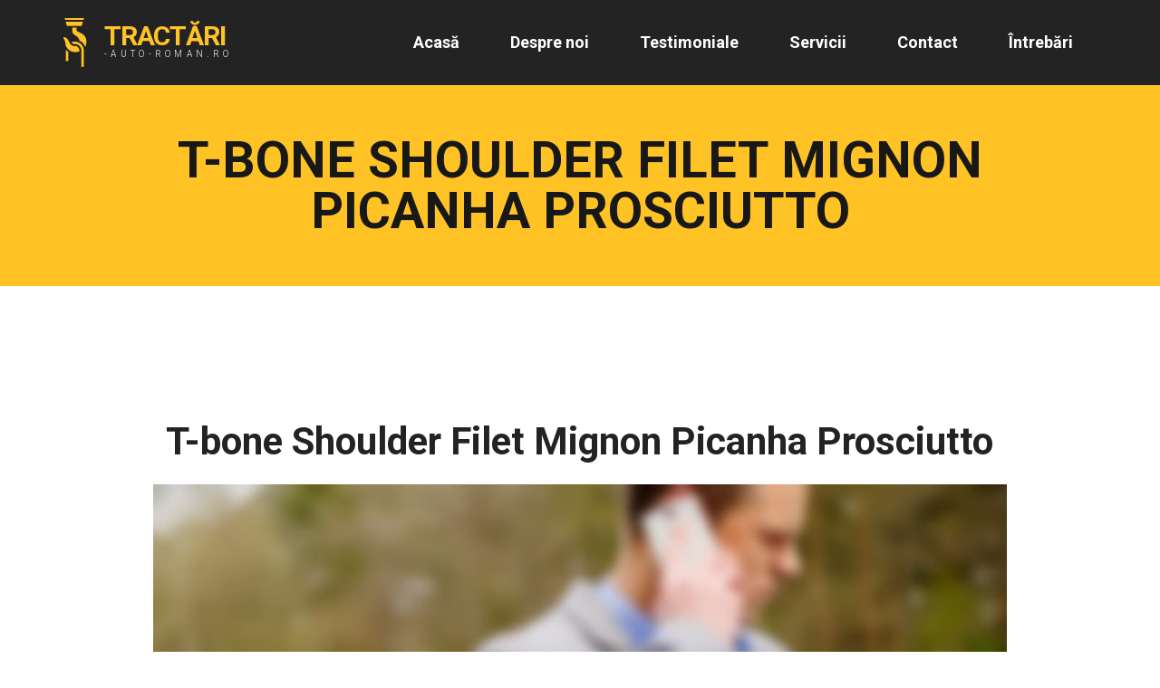

--- FILE ---
content_type: text/html; charset=UTF-8
request_url: https://www.tractari-auto-roman.ro/projects/t-bone-shoulder-filet-mignon-picanha-prosciutto/
body_size: 9632
content:
<!DOCTYPE html>
<html lang="ro-RO" class="no-js">
<head>
<meta charset="UTF-8">
<meta name="viewport" content="width=device-width, initial-scale=1">
<meta name="format-detection" content="telephone=no">
<link rel="profile" href="http://gmpg.org/xfn/11">
<title>T-bone Shoulder Filet Mignon Picanha Prosciutto &#8211; Tractări Auto Roman Non Stop</title>
<meta name='robots' content='max-image-preview:large'/>
<style>img:is([sizes="auto" i], [sizes^="auto," i]){contain-intrinsic-size:3000px 1500px}</style>
<link rel='dns-prefetch' href='//fonts.googleapis.com'/>
<link rel="alternate" type="application/rss+xml" title="Tractări Auto Roman Non Stop &raquo; Flux" href="https://www.tractari-auto-roman.ro/feed/"/>
<link rel="alternate" type="application/rss+xml" title="Tractări Auto Roman Non Stop &raquo; Flux comentarii" href="https://www.tractari-auto-roman.ro/comments/feed/"/>
<link rel="stylesheet" type="text/css" href="//www.tractari-auto-roman.ro/wp-content/cache/wpfc-minified/9lxsrt6w/g3l50.css" media="all"/>
<style id='wp-block-library-theme-inline-css'>.wp-block-audio :where(figcaption){color:#555;font-size:13px;text-align:center}.is-dark-theme .wp-block-audio :where(figcaption){color:#ffffffa6}.wp-block-audio{margin:0 0 1em}.wp-block-code{border:1px solid #ccc;border-radius:4px;font-family:Menlo,Consolas,monaco,monospace;padding:.8em 1em}.wp-block-embed :where(figcaption){color:#555;font-size:13px;text-align:center}.is-dark-theme .wp-block-embed :where(figcaption){color:#ffffffa6}.wp-block-embed{margin:0 0 1em}.blocks-gallery-caption{color:#555;font-size:13px;text-align:center}.is-dark-theme .blocks-gallery-caption{color:#ffffffa6}:root :where(.wp-block-image figcaption){color:#555;font-size:13px;text-align:center}.is-dark-theme :root :where(.wp-block-image figcaption){color:#ffffffa6}.wp-block-image{margin:0 0 1em}.wp-block-pullquote{border-bottom:4px solid;border-top:4px solid;color:currentColor;margin-bottom:1.75em}.wp-block-pullquote cite,.wp-block-pullquote footer,.wp-block-pullquote__citation{color:currentColor;font-size:.8125em;font-style:normal;text-transform:uppercase}.wp-block-quote{border-left:.25em solid;margin:0 0 1.75em;padding-left:1em}.wp-block-quote cite,.wp-block-quote footer{color:currentColor;font-size:.8125em;font-style:normal;position:relative}.wp-block-quote:where(.has-text-align-right){border-left:none;border-right:.25em solid;padding-left:0;padding-right:1em}.wp-block-quote:where(.has-text-align-center){border:none;padding-left:0}.wp-block-quote.is-large,.wp-block-quote.is-style-large,.wp-block-quote:where(.is-style-plain){border:none}.wp-block-search .wp-block-search__label{font-weight:700}.wp-block-search__button{border:1px solid #ccc;padding:.375em .625em}:where(.wp-block-group.has-background){padding:1.25em 2.375em}.wp-block-separator.has-css-opacity{opacity:.4}.wp-block-separator{border:none;border-bottom:2px solid;margin-left:auto;margin-right:auto}.wp-block-separator.has-alpha-channel-opacity{opacity:1}.wp-block-separator:not(.is-style-wide):not(.is-style-dots){width:100px}.wp-block-separator.has-background:not(.is-style-dots){border-bottom:none;height:1px}.wp-block-separator.has-background:not(.is-style-wide):not(.is-style-dots){height:2px}.wp-block-table{margin:0 0 1em}.wp-block-table td,.wp-block-table th{word-break:normal}.wp-block-table :where(figcaption){color:#555;font-size:13px;text-align:center}.is-dark-theme .wp-block-table :where(figcaption){color:#ffffffa6}.wp-block-video :where(figcaption){color:#555;font-size:13px;text-align:center}.is-dark-theme .wp-block-video :where(figcaption){color:#ffffffa6}.wp-block-video{margin:0 0 1em}:root :where(.wp-block-template-part.has-background){margin-bottom:0;margin-top:0;padding:1.25em 2.375em}</style>
<style id='classic-theme-styles-inline-css'>.wp-block-button__link{color:#fff;background-color:#32373c;border-radius:9999px;box-shadow:none;text-decoration:none;padding:calc(.667em + 2px) calc(1.333em + 2px);font-size:1.125em}.wp-block-file__button{background:#32373c;color:#fff;text-decoration:none}</style>
<style id='global-styles-inline-css'>:root{--wp--preset--aspect-ratio--square:1;--wp--preset--aspect-ratio--4-3:4/3;--wp--preset--aspect-ratio--3-4:3/4;--wp--preset--aspect-ratio--3-2:3/2;--wp--preset--aspect-ratio--2-3:2/3;--wp--preset--aspect-ratio--16-9:16/9;--wp--preset--aspect-ratio--9-16:9/16;--wp--preset--color--black:#000000;--wp--preset--color--cyan-bluish-gray:#abb8c3;--wp--preset--color--white:#ffffff;--wp--preset--color--pale-pink:#f78da7;--wp--preset--color--vivid-red:#cf2e2e;--wp--preset--color--luminous-vivid-orange:#ff6900;--wp--preset--color--luminous-vivid-amber:#fcb900;--wp--preset--color--light-green-cyan:#7bdcb5;--wp--preset--color--vivid-green-cyan:#00d084;--wp--preset--color--pale-cyan-blue:#8ed1fc;--wp--preset--color--vivid-cyan-blue:#0693e3;--wp--preset--color--vivid-purple:#9b51e0;--wp--preset--gradient--vivid-cyan-blue-to-vivid-purple:linear-gradient(135deg,rgba(6,147,227,1) 0%,rgb(155,81,224) 100%);--wp--preset--gradient--light-green-cyan-to-vivid-green-cyan:linear-gradient(135deg,rgb(122,220,180) 0%,rgb(0,208,130) 100%);--wp--preset--gradient--luminous-vivid-amber-to-luminous-vivid-orange:linear-gradient(135deg,rgba(252,185,0,1) 0%,rgba(255,105,0,1) 100%);--wp--preset--gradient--luminous-vivid-orange-to-vivid-red:linear-gradient(135deg,rgba(255,105,0,1) 0%,rgb(207,46,46) 100%);--wp--preset--gradient--very-light-gray-to-cyan-bluish-gray:linear-gradient(135deg,rgb(238,238,238) 0%,rgb(169,184,195) 100%);--wp--preset--gradient--cool-to-warm-spectrum:linear-gradient(135deg,rgb(74,234,220) 0%,rgb(151,120,209) 20%,rgb(207,42,186) 40%,rgb(238,44,130) 60%,rgb(251,105,98) 80%,rgb(254,248,76) 100%);--wp--preset--gradient--blush-light-purple:linear-gradient(135deg,rgb(255,206,236) 0%,rgb(152,150,240) 100%);--wp--preset--gradient--blush-bordeaux:linear-gradient(135deg,rgb(254,205,165) 0%,rgb(254,45,45) 50%,rgb(107,0,62) 100%);--wp--preset--gradient--luminous-dusk:linear-gradient(135deg,rgb(255,203,112) 0%,rgb(199,81,192) 50%,rgb(65,88,208) 100%);--wp--preset--gradient--pale-ocean:linear-gradient(135deg,rgb(255,245,203) 0%,rgb(182,227,212) 50%,rgb(51,167,181) 100%);--wp--preset--gradient--electric-grass:linear-gradient(135deg,rgb(202,248,128) 0%,rgb(113,206,126) 100%);--wp--preset--gradient--midnight:linear-gradient(135deg,rgb(2,3,129) 0%,rgb(40,116,252) 100%);--wp--preset--font-size--small:13px;--wp--preset--font-size--medium:20px;--wp--preset--font-size--large:36px;--wp--preset--font-size--x-large:42px;--wp--preset--spacing--20:0.44rem;--wp--preset--spacing--30:0.67rem;--wp--preset--spacing--40:1rem;--wp--preset--spacing--50:1.5rem;--wp--preset--spacing--60:2.25rem;--wp--preset--spacing--70:3.38rem;--wp--preset--spacing--80:5.06rem;--wp--preset--shadow--natural:6px 6px 9px rgba(0, 0, 0, 0.2);--wp--preset--shadow--deep:12px 12px 50px rgba(0, 0, 0, 0.4);--wp--preset--shadow--sharp:6px 6px 0px rgba(0, 0, 0, 0.2);--wp--preset--shadow--outlined:6px 6px 0px -3px rgba(255, 255, 255, 1), 6px 6px rgba(0, 0, 0, 1);--wp--preset--shadow--crisp:6px 6px 0px rgba(0, 0, 0, 1);}:where(.is-layout-flex){gap:0.5em;}:where(.is-layout-grid){gap:0.5em;}body .is-layout-flex{display:flex;}.is-layout-flex{flex-wrap:wrap;align-items:center;}.is-layout-flex > :is(*, div){margin:0;}body .is-layout-grid{display:grid;}.is-layout-grid > :is(*, div){margin:0;}:where(.wp-block-columns.is-layout-flex){gap:2em;}:where(.wp-block-columns.is-layout-grid){gap:2em;}:where(.wp-block-post-template.is-layout-flex){gap:1.25em;}:where(.wp-block-post-template.is-layout-grid){gap:1.25em;}.has-black-color{color:var(--wp--preset--color--black) !important;}.has-cyan-bluish-gray-color{color:var(--wp--preset--color--cyan-bluish-gray) !important;}.has-white-color{color:var(--wp--preset--color--white) !important;}.has-pale-pink-color{color:var(--wp--preset--color--pale-pink) !important;}.has-vivid-red-color{color:var(--wp--preset--color--vivid-red) !important;}.has-luminous-vivid-orange-color{color:var(--wp--preset--color--luminous-vivid-orange) !important;}.has-luminous-vivid-amber-color{color:var(--wp--preset--color--luminous-vivid-amber) !important;}.has-light-green-cyan-color{color:var(--wp--preset--color--light-green-cyan) !important;}.has-vivid-green-cyan-color{color:var(--wp--preset--color--vivid-green-cyan) !important;}.has-pale-cyan-blue-color{color:var(--wp--preset--color--pale-cyan-blue) !important;}.has-vivid-cyan-blue-color{color:var(--wp--preset--color--vivid-cyan-blue) !important;}.has-vivid-purple-color{color:var(--wp--preset--color--vivid-purple) !important;}.has-black-background-color{background-color:var(--wp--preset--color--black) !important;}.has-cyan-bluish-gray-background-color{background-color:var(--wp--preset--color--cyan-bluish-gray) !important;}.has-white-background-color{background-color:var(--wp--preset--color--white) !important;}.has-pale-pink-background-color{background-color:var(--wp--preset--color--pale-pink) !important;}.has-vivid-red-background-color{background-color:var(--wp--preset--color--vivid-red) !important;}.has-luminous-vivid-orange-background-color{background-color:var(--wp--preset--color--luminous-vivid-orange) !important;}.has-luminous-vivid-amber-background-color{background-color:var(--wp--preset--color--luminous-vivid-amber) !important;}.has-light-green-cyan-background-color{background-color:var(--wp--preset--color--light-green-cyan) !important;}.has-vivid-green-cyan-background-color{background-color:var(--wp--preset--color--vivid-green-cyan) !important;}.has-pale-cyan-blue-background-color{background-color:var(--wp--preset--color--pale-cyan-blue) !important;}.has-vivid-cyan-blue-background-color{background-color:var(--wp--preset--color--vivid-cyan-blue) !important;}.has-vivid-purple-background-color{background-color:var(--wp--preset--color--vivid-purple) !important;}.has-black-border-color{border-color:var(--wp--preset--color--black) !important;}.has-cyan-bluish-gray-border-color{border-color:var(--wp--preset--color--cyan-bluish-gray) !important;}.has-white-border-color{border-color:var(--wp--preset--color--white) !important;}.has-pale-pink-border-color{border-color:var(--wp--preset--color--pale-pink) !important;}.has-vivid-red-border-color{border-color:var(--wp--preset--color--vivid-red) !important;}.has-luminous-vivid-orange-border-color{border-color:var(--wp--preset--color--luminous-vivid-orange) !important;}.has-luminous-vivid-amber-border-color{border-color:var(--wp--preset--color--luminous-vivid-amber) !important;}.has-light-green-cyan-border-color{border-color:var(--wp--preset--color--light-green-cyan) !important;}.has-vivid-green-cyan-border-color{border-color:var(--wp--preset--color--vivid-green-cyan) !important;}.has-pale-cyan-blue-border-color{border-color:var(--wp--preset--color--pale-cyan-blue) !important;}.has-vivid-cyan-blue-border-color{border-color:var(--wp--preset--color--vivid-cyan-blue) !important;}.has-vivid-purple-border-color{border-color:var(--wp--preset--color--vivid-purple) !important;}.has-vivid-cyan-blue-to-vivid-purple-gradient-background{background:var(--wp--preset--gradient--vivid-cyan-blue-to-vivid-purple) !important;}.has-light-green-cyan-to-vivid-green-cyan-gradient-background{background:var(--wp--preset--gradient--light-green-cyan-to-vivid-green-cyan) !important;}.has-luminous-vivid-amber-to-luminous-vivid-orange-gradient-background{background:var(--wp--preset--gradient--luminous-vivid-amber-to-luminous-vivid-orange) !important;}.has-luminous-vivid-orange-to-vivid-red-gradient-background{background:var(--wp--preset--gradient--luminous-vivid-orange-to-vivid-red) !important;}.has-very-light-gray-to-cyan-bluish-gray-gradient-background{background:var(--wp--preset--gradient--very-light-gray-to-cyan-bluish-gray) !important;}.has-cool-to-warm-spectrum-gradient-background{background:var(--wp--preset--gradient--cool-to-warm-spectrum) !important;}.has-blush-light-purple-gradient-background{background:var(--wp--preset--gradient--blush-light-purple) !important;}.has-blush-bordeaux-gradient-background{background:var(--wp--preset--gradient--blush-bordeaux) !important;}.has-luminous-dusk-gradient-background{background:var(--wp--preset--gradient--luminous-dusk) !important;}.has-pale-ocean-gradient-background{background:var(--wp--preset--gradient--pale-ocean) !important;}.has-electric-grass-gradient-background{background:var(--wp--preset--gradient--electric-grass) !important;}.has-midnight-gradient-background{background:var(--wp--preset--gradient--midnight) !important;}.has-small-font-size{font-size:var(--wp--preset--font-size--small) !important;}.has-medium-font-size{font-size:var(--wp--preset--font-size--medium) !important;}.has-large-font-size{font-size:var(--wp--preset--font-size--large) !important;}.has-x-large-font-size{font-size:var(--wp--preset--font-size--x-large) !important;}:where(.wp-block-post-template.is-layout-flex){gap:1.25em;}:where(.wp-block-post-template.is-layout-grid){gap:1.25em;}:where(.wp-block-columns.is-layout-flex){gap:2em;}:where(.wp-block-columns.is-layout-grid){gap:2em;}:root :where(.wp-block-pullquote){font-size:1.5em;line-height:1.6;}</style>
<link rel="https://api.w.org/" href="https://www.tractari-auto-roman.ro/wp-json/"/><link rel="alternate" title="JSON" type="application/json" href="https://www.tractari-auto-roman.ro/wp-json/wp/v2/fw-portfolio/811"/><link rel="EditURI" type="application/rsd+xml" title="RSD" href="https://www.tractari-auto-roman.ro/xmlrpc.php?rsd"/>
<meta name="generator" content="WordPress 6.8.2"/>
<link rel="canonical" href="https://www.tractari-auto-roman.ro/projects/t-bone-shoulder-filet-mignon-picanha-prosciutto/"/>
<link rel='shortlink' href='https://www.tractari-auto-roman.ro/?p=811'/>
<link rel="alternate" title="oEmbed (JSON)" type="application/json+oembed" href="https://www.tractari-auto-roman.ro/wp-json/oembed/1.0/embed?url=https%3A%2F%2Fwww.tractari-auto-roman.ro%2Fprojects%2Ft-bone-shoulder-filet-mignon-picanha-prosciutto%2F"/>
<link rel="alternate" title="oEmbed (XML)" type="text/xml+oembed" href="https://www.tractari-auto-roman.ro/wp-json/oembed/1.0/embed?url=https%3A%2F%2Fwww.tractari-auto-roman.ro%2Fprojects%2Ft-bone-shoulder-filet-mignon-picanha-prosciutto%2F&#038;format=xml"/>
<script data-wpfc-render="false">(function(){let events=["mousemove", "wheel", "scroll", "touchstart", "touchmove"];let fired=false;events.forEach(function(event){window.addEventListener(event, function(){if(fired===false){fired=true;setTimeout(function(){ (function(d,s){var f=d.getElementsByTagName(s)[0];j=d.createElement(s);j.setAttribute('data-cnb-version', '1.5.1');j.setAttribute('type', 'text/javascript');j.setAttribute('async', 'async');j.setAttribute('src', 'https://user.callnowbutton.com/domain_8eaaea02_e81d_4168_a100_b8828ea13fc5.js');f.parentNode.insertBefore(j,f);})(document,'script'); }, 5);}},{once: true});});})();</script>
<meta name="generator" content="Powered by Slider Revolution 6.5.23 - responsive, Mobile-Friendly Slider Plugin for WordPress with comfortable drag and drop interface."/>
<link rel="icon" href="https://www.tractari-auto-roman.ro/wp-content/uploads/2017/04/cropped-thumbnail-100x100.png" sizes="32x32"/>
<link rel="icon" href="https://www.tractari-auto-roman.ro/wp-content/uploads/2017/04/cropped-thumbnail-300x300.png" sizes="192x192"/>
<link rel="apple-touch-icon" href="https://www.tractari-auto-roman.ro/wp-content/uploads/2017/04/cropped-thumbnail-300x300.png"/>
<meta name="msapplication-TileImage" content="https://www.tractari-auto-roman.ro/wp-content/uploads/2017/04/cropped-thumbnail-300x300.png"/>
<script data-wpfc-render="false">var Wpfcll={s:[],osl:0,scroll:false,i:function(){Wpfcll.ss();window.addEventListener('load',function(){let observer=new MutationObserver(mutationRecords=>{Wpfcll.osl=Wpfcll.s.length;Wpfcll.ss();if(Wpfcll.s.length > Wpfcll.osl){Wpfcll.ls(false);}});observer.observe(document.getElementsByTagName("html")[0],{childList:true,attributes:true,subtree:true,attributeFilter:["src"],attributeOldValue:false,characterDataOldValue:false});Wpfcll.ls(true);});window.addEventListener('scroll',function(){Wpfcll.scroll=true;Wpfcll.ls(false);});window.addEventListener('resize',function(){Wpfcll.scroll=true;Wpfcll.ls(false);});window.addEventListener('click',function(){Wpfcll.scroll=true;Wpfcll.ls(false);});},c:function(e,pageload){var w=document.documentElement.clientHeight || body.clientHeight;var n=0;if(pageload){n=0;}else{n=(w > 800) ? 800:200;n=Wpfcll.scroll ? 800:n;}var er=e.getBoundingClientRect();var t=0;var p=e.parentNode ? e.parentNode:false;if(typeof p.getBoundingClientRect=="undefined"){var pr=false;}else{var pr=p.getBoundingClientRect();}if(er.x==0 && er.y==0){for(var i=0;i < 10;i++){if(p){if(pr.x==0 && pr.y==0){if(p.parentNode){p=p.parentNode;}if(typeof p.getBoundingClientRect=="undefined"){pr=false;}else{pr=p.getBoundingClientRect();}}else{t=pr.top;break;}}};}else{t=er.top;}if(w - t+n > 0){return true;}return false;},r:function(e,pageload){var s=this;var oc,ot;try{oc=e.getAttribute("data-wpfc-original-src");ot=e.getAttribute("data-wpfc-original-srcset");originalsizes=e.getAttribute("data-wpfc-original-sizes");if(s.c(e,pageload)){if(oc || ot){if(e.tagName=="DIV" || e.tagName=="A" || e.tagName=="SPAN"){e.style.backgroundImage="url("+oc+")";e.removeAttribute("data-wpfc-original-src");e.removeAttribute("data-wpfc-original-srcset");e.removeAttribute("onload");}else{if(oc){e.setAttribute('src',oc);}if(ot){e.setAttribute('srcset',ot);}if(originalsizes){e.setAttribute('sizes',originalsizes);}if(e.getAttribute("alt") && e.getAttribute("alt")=="blank"){e.removeAttribute("alt");}e.removeAttribute("data-wpfc-original-src");e.removeAttribute("data-wpfc-original-srcset");e.removeAttribute("data-wpfc-original-sizes");e.removeAttribute("onload");if(e.tagName=="IFRAME"){var y="https://www.youtube.com/embed/";if(navigator.userAgent.match(/\sEdge?\/\d/i)){e.setAttribute('src',e.getAttribute("src").replace(/.+\/templates\/youtube\.html\#/,y));}e.onload=function(){if(typeof window.jQuery !="undefined"){if(jQuery.fn.fitVids){jQuery(e).parent().fitVids({customSelector:"iframe[src]"});}}var s=e.getAttribute("src").match(/templates\/youtube\.html\#(.+)/);if(s){try{var i=e.contentDocument || e.contentWindow;if(i.location.href=="about:blank"){e.setAttribute('src',y+s[1]);}}catch(err){e.setAttribute('src',y+s[1]);}}}}}}else{if(e.tagName=="NOSCRIPT"){if(typeof window.jQuery !="undefined"){if(jQuery(e).attr("data-type")=="wpfc"){e.removeAttribute("data-type");jQuery(e).after(jQuery(e).text());}}}}}}catch(error){console.log(error);console.log("==>",e);}},ss:function(){var i=Array.prototype.slice.call(document.getElementsByTagName("img"));var f=Array.prototype.slice.call(document.getElementsByTagName("iframe"));var d=Array.prototype.slice.call(document.getElementsByTagName("div"));var a=Array.prototype.slice.call(document.getElementsByTagName("a"));var s=Array.prototype.slice.call(document.getElementsByTagName("span"));var n=Array.prototype.slice.call(document.getElementsByTagName("noscript"));this.s=i.concat(f).concat(d).concat(a).concat(s).concat(n);},ls:function(pageload){var s=this;[].forEach.call(s.s,function(e,index){s.r(e,pageload);});}};document.addEventListener('DOMContentLoaded',function(){wpfci();});function wpfci(){Wpfcll.i();}</script>
</head>
<body class="wp-singular fw-portfolio-template-default single single-fw-portfolio postid-811 wp-theme-towy wp-child-theme-towy-child masthead-fixed full-width singular">
<div class="modal" tabindex="-1" role="dialog" aria-labelledby="search_modal" id="search_modal">
<button type="button" class="close" data-dismiss="modal" aria-label="Close">
<span aria-hidden="true">
<i class="rt-icon2-cross2"></i>
</span>
</button>
<div class="widget widget_search">
<form role="search" method="get" class="search-form form-inline" action="https://www.tractari-auto-roman.ro/">
<div class="form-group"> <label> <input type="search" class="search-field form-control" placeholder="Search" value="" name="s" title="Search for:"/> </label></div><button type="submit" class="search-submit theme_button">
<span class="screen-reader-text">Search</span>
</button>
</form></div></div><div class="modal fade" tabindex="-1" role="dialog" id="messages_modal">
<div class="fw-messages-wrap ls with_padding"></div></div><div id="canvas">
<div id="box_wrapper">
<div class="home-4"><header id="header" class="page_header floating_logo header_transparent">
<div class="container">
<div class="row">
<div class="col-md-3">
<div class="header_left_logo"> <a href="https://www.tractari-auto-roman.ro/" rel="home" class="logo logo_image_and_text"> <img src="//www.tractari-auto-roman.ro/wp-content/uploads/2017/04/logo.png" alt="TRACTĂRI"> <span class="logo_text highlight"> TRACTĂRI <span class="logo_subtext"> -AUTO-ROMAN.RO </span> </span> </a></div></div><div class="col-md-9 text-right"> <nav class="mainmenu_wrapper primary-navigation"> <ul id="menu-main-menu" class="sf-menu nav-menu nav"><li id="menu-item-71" class="menu-item menu-item-type-post_type menu-item-object-page menu-item-home menu-item-71"><a href="https://www.tractari-auto-roman.ro/">Acasă</a></li> <li id="menu-item-3023" class="menu-item menu-item-type-custom menu-item-object-custom menu-item-3023"><a href="#despre">Despre noi</a></li> <li id="menu-item-3024" class="menu-item menu-item-type-custom menu-item-object-custom menu-item-3024"><a href="#testimoniale">Testimoniale</a></li> <li id="menu-item-3025" class="menu-item menu-item-type-custom menu-item-object-custom menu-item-3025"><a href="#servicii">Servicii</a></li> <li id="menu-item-3026" class="menu-item menu-item-type-custom menu-item-object-custom menu-item-3026"><a href="#contact">Contact</a></li> <li id="menu-item-3027" class="menu-item menu-item-type-custom menu-item-object-custom menu-item-3027"><a href="#intrebari">Întrebări</a></li> </ul> </nav> <span class="toggle_menu"><span></span></span></div></div></div></header></div><section class="page_breadcrumbs cs parallax section_padding_40 section_overlay" style="background-image: url('');">
<div class="container">
<div class="row">
<div class="col-sm-12 text-center"> <h2 class="bold"> T-bone Shoulder Filet Mignon Picanha Prosciutto </h2></div></div></div></section>
<section class="page_mainslider">
</section>		<section class="ls page_content section_padding_top_130 section_padding_bottom_120 columns_padding_25">
<div class="container">
<div class="row">
<div id="content" class="col-sm-10 col-sm-push-1">
<article id="post-811" class="text-center post-811 fw-portfolio type-fw-portfolio status-publish has-post-thumbnail hentry fw-portfolio-category-fullwidth">
<header class="entry-header">
<h1 class="entry-title gallery-single-title"><strong>T-bone Shoulder Filet Mignon Picanha Prosciutto</strong></h1>
<div class="categories-links bottommargin_40 theme_buttons small_buttons color1"> <a href="https://www.tractari-auto-roman.ro/portfolio/fullwidth/" rel="tag">Fullwidth</a></div></header>
<div class="gallery-item vertical-item content-padding with_background">
<div class="item-media">
<div id="owl-carousel-811" class="owl-carousel" data-loop="true" data-margin="0" data-nav="true" data-dots="true" data-themeclass="owl-theme entry-thumbnail-carousel" data-center="false" data-items="1" data-autoplay="true" data-speed="5000" data-responsive-xs="1" data-responsive-sm="1" data-responsive-md="1" data-responsive-lg="1">
<div class="item"> <img src="https://www.tractari-auto-roman.ro/wp-content/uploads/2017/04/05-4-1170x780.jpg" class="portfolio-gallery-image" alt="05" title="portfolio-gallery-image-509" width="1170" height="780"></div><div class="item"> <img src="https://www.tractari-auto-roman.ro/wp-content/uploads/2017/04/06-3-1170x780.jpg" class="portfolio-gallery-image" alt="06" title="portfolio-gallery-image-510" width="1170" height="780"></div><div class="item"> <img onload="Wpfcll.r(this,true);" src="https://www.tractari-auto-roman.ro/wp-content/plugins/wp-fastest-cache-premium/pro/images/blank.gif" data-wpfc-original-src="https://www.tractari-auto-roman.ro/wp-content/uploads/2017/04/07-3-1170x780.jpg" class="portfolio-gallery-image" alt="07" title="portfolio-gallery-image-511" width="1170" height="780"></div></div></div><div class="item-content entry-content">
<h3>Lorem ipsum dolor sit amet, consectetur adipisicing elit. Iste placeat, deleniti. Veritatis, praesentium, et! Voluptate iusto aliquid quis, optio dolore quas non eveniet aut.</h3>
<p>Lorem ipsum dolor sit amet, consectetur adipisicing elit. Doloremque debitis fuga eum, velit deleniti perferendis fugit necessitatibus inventore expedita accusantium animi provident aspernatur, accusamus in nobis illo? Exercitationem, deserunt esse. Lorem ipsum dolor sit amet, consectetur adipisicing elit. Amet minima laboriosam dolores sunt pariatur quia, non maxime excepturi expedita, animi rem earum temporibus quidem molestias. Aut blanditiis, nulla esse accusamus. Lorem ipsum dolor sit amet, consectetur adipisicing elit. Amet minima laboriosam dolores sunt pariatur quia, non maxime excepturi expedita, animi rem earum temporibus quidem molestias. Aut blanditiis, nulla esse accusamus.</p>
<div class="share_buttons"> <a href="https://www.facebook.com/sharer.php?u=https://www.tractari-auto-roman.ro/projects/t-bone-shoulder-filet-mignon-picanha-prosciutto/" class="social-icon color-bg-icon soc-facebook" target="_blank"></a><a href="https://twitter.com/intent/tweet?url=https://www.tractari-auto-roman.ro/projects/t-bone-shoulder-filet-mignon-picanha-prosciutto/" class="social-icon color-bg-icon soc-twitter" target="_blank"></a><a href="https://plus.google.com/share?url=https://www.tractari-auto-roman.ro/projects/t-bone-shoulder-filet-mignon-picanha-prosciutto/" class="social-icon color-bg-icon soc-google" target="_blank"></a><a href="https://pinterest.com/pin/create/bookmarklet/?url=https://www.tractari-auto-roman.ro/projects/t-bone-shoulder-filet-mignon-picanha-prosciutto/" class="social-icon color-bg-icon soc-pinterest" target="_blank"></a><a href="https://www.linkedin.com/shareArticle?url=https://www.tractari-auto-roman.ro/projects/t-bone-shoulder-filet-mignon-picanha-prosciutto/" class="social-icon color-bg-icon soc-linkedin" target="_blank"></a><a href="https://www.tumblr.com/widgets/share/tool?canonicalUrl=https://www.tractari-auto-roman.ro/projects/t-bone-shoulder-filet-mignon-picanha-prosciutto/" class="social-icon color-bg-icon soc-tumblr" target="_blank"></a><a href="https://reddit.com/submit?url=https://www.tractari-auto-roman.ro/projects/t-bone-shoulder-filet-mignon-picanha-prosciutto/" class="social-icon color-bg-icon soc-reddit" target="_blank"></a></div></div></div></article></div></div></div></section>
<footer class="ds page_footer section_padding_top_50 section_padding_bottom_50">
<div class="container">
<div class="row">
<div class="col-xs-12 col-sm-6 col-md-3">
<div id="mwt_banner-2" class="widget-odd widget-first widget-1 widget widget_banner"> <img onload="Wpfcll.r(this,true);" src="https://www.tractari-auto-roman.ro/wp-content/plugins/wp-fastest-cache-premium/pro/images/blank.gif" data-wpfc-original-src="//www.tractari-auto-roman.ro/wp-content/uploads/2023/10/FOOTER-LOGO-7.png" alt="Logo"></div><div id="text-3" class="widget-even widget-2 no-gap-widget widget widget_text">			<div class="textwidget"><p>Scăpaţi de griji cu TRACTARI AUTO ROMAN, cel mai bun serviciu de transport auto din judeţul Neamţ! Soluţia noastră pentru tractarea autoturismelor oferă servicii rapide, la un preţ rezonabil. Fie că aveți nevoie să împingeți sau să trageți o mașină, puteți fi sigur că vom face față oricarei situații pe care o întâmpinăm cu promptitudine.</p></div></div><div id="mwt_socials-2" class="widget-odd widget-last widget-3 no-gap-widget widget widget_socials"> <ul class="widget-socials no-bullets no-top-border no-bottom-border"> <li> <a href="http://twitter.com/#" target="_blank"> <i class="fa fa-twitter fontsize_16"></i> </a> </li> <li> <a href="http://facebook.com/#" target="_blank"> <i class="fa fa-facebook fontsize_16"></i> </a> </li> <li> <a href="http://plus.google.com/#" target="_blank"> <i class="fa fa-google fontsize_16"></i> </a> </li> <li> <a href="http://linkedin.com/#" target="_blank"> <i class="fa fa-linkedin fontsize_16"></i> </a> </li> <li> <a href="http://pinterest.com/#" target="_blank"> <i class="fa fa-pinterest-p fontsize_16"></i> </a> </li> </ul></div></div><div class="col-xs-12 col-sm-6 col-md-3">
<div id="nav_menu-2" class="widget-odd widget-last widget-first widget-1 nav-menu-columns widget widget_nav_menu"><h3 class="widget-title"><span class="first-word">Useful</span> <span class="last-word">Links</span></h3><div class="menu-useful-links-container"><ul id="menu-useful-links" class="menu"><li id="menu-item-3036" class="menu-item menu-item-type-custom menu-item-object-custom menu-item-3036"><a href="#despre">Despre noi</a></li> <li id="menu-item-3037" class="menu-item menu-item-type-custom menu-item-object-custom menu-item-3037"><a href="#testimoniale">Testimoniale</a></li> <li id="menu-item-3038" class="menu-item menu-item-type-custom menu-item-object-custom menu-item-3038"><a href="#servicii">Servicii</a></li> <li id="menu-item-3039" class="menu-item menu-item-type-custom menu-item-object-custom menu-item-3039"><a href="#contact">Contact</a></li> <li id="menu-item-3040" class="menu-item menu-item-type-custom menu-item-object-custom menu-item-3040"><a href="#intrebari">Întrebări frecvente</a></li> <li id="menu-item-3117" class="menu-item menu-item-type-custom menu-item-object-custom menu-item-3117"><a href="https://www.taxi-roman.ro/">Taxi Roman</a></li> </ul></div></div></div><div class="col-xs-12 col-sm-6 col-md-3">
<div id="mwt_icons_list-2" class="widget-odd widget-last widget-first widget-1 widget widget_icons_list"><h3 class="widget-title">GET IN <strong>TOUCH</strong></h3>		<ul class="widget-icons-list no-bullets no-top-border no-bottom-border">
<li> <div class="media-left"> <i class="fa fa-map-marker highlight fontsize_18"></i></div><div class="media-body"> <span class="grey"> Str. Bulevardul Roman Musat 7, Roman, Neamt </span></div></li>
<li> <div class="media-left"> <i class="fa fa-envelope highlight fontsize_18"></i></div><div class="media-body"> <span class="grey"> <a href="mailto:taxi_roman@yahoo.com">taxi_roman@yahoo.com</a> </span></div></li>
<li> <div class="media-left"> <i class="fa fa-phone highlight fontsize_18"></i></div><div class="media-body"> <span class="grey"> 0744-933-933 </span></div></li>
<li> <div class="media-left"> <i class="fa fa-clock-o highlight fontsize_18"></i></div><div class="media-body"> <span class="grey"> 24 de ore pe zi, 7 zile pe săptămână </span></div></li>
</ul></div></div><div class="col-xs-12 col-sm-6 col-md-3">
<div id="text-5" class="widget-odd widget-last widget-first widget-1 widget widget_text"><h3 class="widget-title">PARTENERI</h3>			<div class="textwidget"><p><a href="https://www.tractari-auto-roman.com/" target="_blank" rel="noopener">Tractari auto</a></p> <p><a href="https://depozituldesipcametalica.ro/" target="_blank" rel="noopener">Depozitul de sipca</a></p> <p><a href="https://andreisamo.com/ro/" target="_blank" rel="noopener">Ht. Andrei Samo</a></p> <p><a href="https://timworkpro.ro/" target="_blank" rel="noopener">TimWorkPro</a></p> <p><a href="https://www.inchirieri-auto-roman.com/" target="_blank" rel="noopener">Inchirieri Auto</a></p></div></div></div></div></div></footer>
<section class="ds ms page_copyright section_padding_top_15 section_padding_bottom_15">
<div class="container">
<div class="row">
<div class="col-sm-12 text-center"> © 2024 TRACTARI-AUTO-ROMAN.RO Toate drepturile rezervate.<i class="fa fa-heart highlight"></i> Web design by <a href="https://daciahost.ro/" target="_blank" rel="noopener">DACIAHOST.RO</a></div></div></div></section></div></div><link rel="stylesheet" type="text/css" href="//www.tractari-auto-roman.ro/wp-content/cache/wpfc-minified/2cusgzte/g3l50.css" media="all"/>
<style id='rs-plugin-settings-inline-css'>#rs-demo-id{}</style>
<noscript id="wpfc-google-fonts"><link rel='stylesheet' id='towy-font-css' href='//fonts.googleapis.com/css?family=Roboto%3A300%2C300italic%2Cregular%2C700%2C700italic&#038;subset=latin-ext&#038;ver=1.2.0' type='text/css' media='all'/>
</noscript>
<script id="snazzymaps-js-js-extra">var SnazzyDataForSnazzyMaps=[];
SnazzyDataForSnazzyMaps={"id":1980,"name":"test","description":"test","url":"https:\/\/snazzymaps.com\/style\/1980\/test","imageUrl":"https:\/\/snazzy-maps-cdn.azureedge.net\/assets\/1980-test.png?v=20170428071130","json":"[{\"featureType\":\"administrative\",\"elementType\":\"labels.text.fill\",\"stylers\":[{\"color\":\"#444444\"}]},{\"featureType\":\"landscape\",\"elementType\":\"all\",\"stylers\":[{\"color\":\"#f2f2f2\"}]},{\"featureType\":\"poi\",\"elementType\":\"all\",\"stylers\":[{\"visibility\":\"off\"}]},{\"featureType\":\"road\",\"elementType\":\"all\",\"stylers\":[{\"saturation\":-100},{\"lightness\":45}]},{\"featureType\":\"road.highway\",\"elementType\":\"all\",\"stylers\":[{\"visibility\":\"simplified\"}]},{\"featureType\":\"road.arterial\",\"elementType\":\"labels.icon\",\"stylers\":[{\"visibility\":\"off\"}]},{\"featureType\":\"transit\",\"elementType\":\"all\",\"stylers\":[{\"visibility\":\"off\"}]},{\"featureType\":\"water\",\"elementType\":\"all\",\"stylers\":[{\"color\":\"#ffcc00\"},{\"visibility\":\"on\"}]}]","views":2589,"favorites":16,"createdBy":{"name":"zaprike","url":null},"createdOn":"2015-01-04T16:06:01.977","tags":["light"],"colors":["yellow"]};</script>
<script>var sbiajaxurl="https://www.tractari-auto-roman.ro/wp-admin/admin-ajax.php";</script>
<script src='//www.tractari-auto-roman.ro/wp-content/cache/wpfc-minified/1b443euz/g3l51.js'></script>
<script>function setREVStartSize(e){
//window.requestAnimationFrame(function(){
window.RSIW=window.RSIW===undefined ? window.innerWidth:window.RSIW;
window.RSIH=window.RSIH===undefined ? window.innerHeight:window.RSIH;
try {
var pw=document.getElementById(e.c).parentNode.offsetWidth,
newh;
pw=pw===0||isNaN(pw)||(e.l=="fullwidth"||e.layout=="fullwidth") ? window.RSIW:pw;
e.tabw=e.tabw===undefined ? 0:parseInt(e.tabw);
e.thumbw=e.thumbw===undefined ? 0:parseInt(e.thumbw);
e.tabh=e.tabh===undefined ? 0:parseInt(e.tabh);
e.thumbh=e.thumbh===undefined ? 0:parseInt(e.thumbh);
e.tabhide=e.tabhide===undefined ? 0:parseInt(e.tabhide);
e.thumbhide=e.thumbhide===undefined ? 0:parseInt(e.thumbhide);
e.mh=e.mh===undefined||e.mh==""||e.mh==="auto" ? 0:parseInt(e.mh,0);
if(e.layout==="fullscreen"||e.l==="fullscreen")
newh=Math.max(e.mh,window.RSIH);
else{
e.gw=Array.isArray(e.gw) ? e.gw:[e.gw];
for (var i in e.rl) if(e.gw[i]===undefined||e.gw[i]===0) e.gw[i]=e.gw[i-1];
e.gh=e.el===undefined||e.el===""||(Array.isArray(e.el)&&e.el.length==0)? e.gh:e.el;
e.gh=Array.isArray(e.gh) ? e.gh:[e.gh];
for (var i in e.rl) if(e.gh[i]===undefined||e.gh[i]===0) e.gh[i]=e.gh[i-1];
var nl=new Array(e.rl.length),
ix=0,
sl;
e.tabw=e.tabhide>=pw ? 0:e.tabw;
e.thumbw=e.thumbhide>=pw ? 0:e.thumbw;
e.tabh=e.tabhide>=pw ? 0:e.tabh;
e.thumbh=e.thumbhide>=pw ? 0:e.thumbh;
for (var i in e.rl) nl[i]=e.rl[i]<window.RSIW ? 0:e.rl[i];
sl=nl[0];
for (var i in nl) if(sl>nl[i]&&nl[i]>0){ sl=nl[i]; ix=i;}
var m=pw>(e.gw[ix]+e.tabw+e.thumbw) ? 1:(pw-(e.tabw+e.thumbw)) / (e.gw[ix]);
newh=(e.gh[ix] * m) + (e.tabh + e.thumbh);
}
var el=document.getElementById(e.c);
if(el!==null&&el) el.style.height=newh+"px";
el=document.getElementById(e.c+"_wrapper");
if(el!==null&&el){
el.style.height=newh+"px";
el.style.display="block";
}} catch(e){
console.log("Failure at Presize of Slider:" + e)
}};</script>
<script>window.RS_MODULES=window.RS_MODULES||{};
window.RS_MODULES.modules=window.RS_MODULES.modules||{};
window.RS_MODULES.waiting=window.RS_MODULES.waiting||[];
window.RS_MODULES.defered=false;
window.RS_MODULES.moduleWaiting=window.RS_MODULES.moduleWaiting||{};
window.RS_MODULES.type='compiled';</script>
<script type="speculationrules">{"prefetch":[{"source":"document","where":{"and":[{"href_matches":"\/*"},{"not":{"href_matches":["\/wp-*.php","\/wp-admin\/*","\/wp-content\/uploads\/*","\/wp-content\/*","\/wp-content\/plugins\/*","\/wp-content\/themes\/towy-child\/*","\/wp-content\/themes\/towy\/*","\/*\\?(.+)"]}},{"not":{"selector_matches":"a[rel~=\"nofollow\"]"}},{"not":{"selector_matches":".no-prefetch, .no-prefetch a"}}]},"eagerness":"conservative"}]}</script>
<script defer src='//www.tractari-auto-roman.ro/wp-content/cache/wpfc-minified/10m2zap8/g3l53.js'></script>
<script defer src="//www.tractari-auto-roman.ro/wp-content/cache/wpfc-minified/e738ddk0/g3l50.js" id="towy-plugins-js"></script>
<script defer src='//www.tractari-auto-roman.ro/wp-content/cache/wpfc-minified/m8zcct8d/g3l50.js'></script>
<script>document.addEventListener('DOMContentLoaded',function(){function wpfcgl(){var wgh=document.querySelector('noscript#wpfc-google-fonts').innerText, wgha=wgh.match(/<link[^\>]+>/gi);for(i=0;i<wgha.length;i++){var wrpr=document.createElement('div');wrpr.innerHTML=wgha[i];document.body.appendChild(wrpr.firstChild);}}wpfcgl();});</script>
</body>
</html><!-- WP Fastest Cache file was created in 0.660 seconds, on August 4, 2025 @ 9:27 am -->

--- FILE ---
content_type: text/css
request_url: https://www.tractari-auto-roman.ro/wp-content/cache/wpfc-minified/2cusgzte/g3l50.css
body_size: 92963
content:
@charset "UTF-8";
@font-face{font-family:'FontAwesome';src:url(//www.tractari-auto-roman.ro/wp-content/plugins/unyson/framework/static/libs/font-awesome/fonts/fontawesome-webfont.eot?v=4.7.0);src:url(//www.tractari-auto-roman.ro/wp-content/plugins/unyson/framework/static/libs/font-awesome/fonts/fontawesome-webfont.eot?#iefix&v=4.7.0) format('embedded-opentype'),url(//www.tractari-auto-roman.ro/wp-content/plugins/unyson/framework/static/libs/font-awesome/fonts/fontawesome-webfont.woff2?v=4.7.0) format('woff2'),url(//www.tractari-auto-roman.ro/wp-content/plugins/unyson/framework/static/libs/font-awesome/fonts/fontawesome-webfont.woff?v=4.7.0) format('woff'),url(//www.tractari-auto-roman.ro/wp-content/plugins/unyson/framework/static/libs/font-awesome/fonts/fontawesome-webfont.ttf?v=4.7.0) format('truetype'),url(//www.tractari-auto-roman.ro/wp-content/plugins/unyson/framework/static/libs/font-awesome/fonts/fontawesome-webfont.svg?v=4.7.0#fontawesomeregular) format('svg');font-weight:normal;font-style:normal}.fa{display:inline-block;font:normal normal normal 14px/1 FontAwesome;font-size:inherit;text-rendering:auto;-webkit-font-smoothing:antialiased;-moz-osx-font-smoothing:grayscale}.fa-lg{font-size:1.33333333em;line-height:.75em;vertical-align:-15%}.fa-2x{font-size:2em}.fa-3x{font-size:3em}.fa-4x{font-size:4em}.fa-5x{font-size:5em}.fa-fw{width:1.28571429em;text-align:center}.fa-ul{padding-left:0;margin-left:2.14285714em;list-style-type:none}.fa-ul>li{position:relative}.fa-li{position:absolute;left:-2.14285714em;width:2.14285714em;top:.14285714em;text-align:center}.fa-li.fa-lg{left:-1.85714286em}.fa-border{padding:.2em .25em .15em;border:solid .08em #eee;border-radius:.1em}.fa-pull-left{float:left}.fa-pull-right{float:right}.fa.fa-pull-left{margin-right:.3em}.fa.fa-pull-right{margin-left:.3em}.pull-right{float:right}.pull-left{float:left}.fa.pull-left{margin-right:.3em}.fa.pull-right{margin-left:.3em}.fa-spin{-webkit-animation:fa-spin 2s infinite linear;animation:fa-spin 2s infinite linear}.fa-pulse{-webkit-animation:fa-spin 1s infinite steps(8);animation:fa-spin 1s infinite steps(8)}@-webkit-keyframes fa-spin{0%{-webkit-transform:rotate(0deg);transform:rotate(0deg)}100%{-webkit-transform:rotate(359deg);transform:rotate(359deg)}}@keyframes fa-spin{0%{-webkit-transform:rotate(0deg);transform:rotate(0deg)}100%{-webkit-transform:rotate(359deg);transform:rotate(359deg)}}.fa-rotate-90{-ms-filter:"progid:DXImageTransform.Microsoft.BasicImage(rotation=1)";-webkit-transform:rotate(90deg);-ms-transform:rotate(90deg);transform:rotate(90deg)}.fa-rotate-180{-ms-filter:"progid:DXImageTransform.Microsoft.BasicImage(rotation=2)";-webkit-transform:rotate(180deg);-ms-transform:rotate(180deg);transform:rotate(180deg)}.fa-rotate-270{-ms-filter:"progid:DXImageTransform.Microsoft.BasicImage(rotation=3)";-webkit-transform:rotate(270deg);-ms-transform:rotate(270deg);transform:rotate(270deg)}.fa-flip-horizontal{-ms-filter:"progid:DXImageTransform.Microsoft.BasicImage(rotation=0, mirror=1)";-webkit-transform:scale(-1, 1);-ms-transform:scale(-1, 1);transform:scale(-1, 1)}.fa-flip-vertical{-ms-filter:"progid:DXImageTransform.Microsoft.BasicImage(rotation=2, mirror=1)";-webkit-transform:scale(1, -1);-ms-transform:scale(1, -1);transform:scale(1, -1)}:root .fa-rotate-90,:root .fa-rotate-180,:root .fa-rotate-270,:root .fa-flip-horizontal,:root .fa-flip-vertical{filter:none}.fa-stack{position:relative;display:inline-block;width:2em;height:2em;line-height:2em;vertical-align:middle}.fa-stack-1x,.fa-stack-2x{position:absolute;left:0;width:100%;text-align:center}.fa-stack-1x{line-height:inherit}.fa-stack-2x{font-size:2em}.fa-inverse{color:#fff}.fa-glass:before{content:"\f000"}.fa-music:before{content:"\f001"}.fa-search:before{content:"\f002"}.fa-envelope-o:before{content:"\f003"}.fa-heart:before{content:"\f004"}.fa-star:before{content:"\f005"}.fa-star-o:before{content:"\f006"}.fa-user:before{content:"\f007"}.fa-film:before{content:"\f008"}.fa-th-large:before{content:"\f009"}.fa-th:before{content:"\f00a"}.fa-th-list:before{content:"\f00b"}.fa-check:before{content:"\f00c"}.fa-remove:before,.fa-close:before,.fa-times:before{content:"\f00d"}.fa-search-plus:before{content:"\f00e"}.fa-search-minus:before{content:"\f010"}.fa-power-off:before{content:"\f011"}.fa-signal:before{content:"\f012"}.fa-gear:before,.fa-cog:before{content:"\f013"}.fa-trash-o:before{content:"\f014"}.fa-home:before{content:"\f015"}.fa-file-o:before{content:"\f016"}.fa-clock-o:before{content:"\f017"}.fa-road:before{content:"\f018"}.fa-download:before{content:"\f019"}.fa-arrow-circle-o-down:before{content:"\f01a"}.fa-arrow-circle-o-up:before{content:"\f01b"}.fa-inbox:before{content:"\f01c"}.fa-play-circle-o:before{content:"\f01d"}.fa-rotate-right:before,.fa-repeat:before{content:"\f01e"}.fa-refresh:before{content:"\f021"}.fa-list-alt:before{content:"\f022"}.fa-lock:before{content:"\f023"}.fa-flag:before{content:"\f024"}.fa-headphones:before{content:"\f025"}.fa-volume-off:before{content:"\f026"}.fa-volume-down:before{content:"\f027"}.fa-volume-up:before{content:"\f028"}.fa-qrcode:before{content:"\f029"}.fa-barcode:before{content:"\f02a"}.fa-tag:before{content:"\f02b"}.fa-tags:before{content:"\f02c"}.fa-book:before{content:"\f02d"}.fa-bookmark:before{content:"\f02e"}.fa-print:before{content:"\f02f"}.fa-camera:before{content:"\f030"}.fa-font:before{content:"\f031"}.fa-bold:before{content:"\f032"}.fa-italic:before{content:"\f033"}.fa-text-height:before{content:"\f034"}.fa-text-width:before{content:"\f035"}.fa-align-left:before{content:"\f036"}.fa-align-center:before{content:"\f037"}.fa-align-right:before{content:"\f038"}.fa-align-justify:before{content:"\f039"}.fa-list:before{content:"\f03a"}.fa-dedent:before,.fa-outdent:before{content:"\f03b"}.fa-indent:before{content:"\f03c"}.fa-video-camera:before{content:"\f03d"}.fa-photo:before,.fa-image:before,.fa-picture-o:before{content:"\f03e"}.fa-pencil:before{content:"\f040"}.fa-map-marker:before{content:"\f041"}.fa-adjust:before{content:"\f042"}.fa-tint:before{content:"\f043"}.fa-edit:before,.fa-pencil-square-o:before{content:"\f044"}.fa-share-square-o:before{content:"\f045"}.fa-check-square-o:before{content:"\f046"}.fa-arrows:before{content:"\f047"}.fa-step-backward:before{content:"\f048"}.fa-fast-backward:before{content:"\f049"}.fa-backward:before{content:"\f04a"}.fa-play:before{content:"\f04b"}.fa-pause:before{content:"\f04c"}.fa-stop:before{content:"\f04d"}.fa-forward:before{content:"\f04e"}.fa-fast-forward:before{content:"\f050"}.fa-step-forward:before{content:"\f051"}.fa-eject:before{content:"\f052"}.fa-chevron-left:before{content:"\f053"}.fa-chevron-right:before{content:"\f054"}.fa-plus-circle:before{content:"\f055"}.fa-minus-circle:before{content:"\f056"}.fa-times-circle:before{content:"\f057"}.fa-check-circle:before{content:"\f058"}.fa-question-circle:before{content:"\f059"}.fa-info-circle:before{content:"\f05a"}.fa-crosshairs:before{content:"\f05b"}.fa-times-circle-o:before{content:"\f05c"}.fa-check-circle-o:before{content:"\f05d"}.fa-ban:before{content:"\f05e"}.fa-arrow-left:before{content:"\f060"}.fa-arrow-right:before{content:"\f061"}.fa-arrow-up:before{content:"\f062"}.fa-arrow-down:before{content:"\f063"}.fa-mail-forward:before,.fa-share:before{content:"\f064"}.fa-expand:before{content:"\f065"}.fa-compress:before{content:"\f066"}.fa-plus:before{content:"\f067"}.fa-minus:before{content:"\f068"}.fa-asterisk:before{content:"\f069"}.fa-exclamation-circle:before{content:"\f06a"}.fa-gift:before{content:"\f06b"}.fa-leaf:before{content:"\f06c"}.fa-fire:before{content:"\f06d"}.fa-eye:before{content:"\f06e"}.fa-eye-slash:before{content:"\f070"}.fa-warning:before,.fa-exclamation-triangle:before{content:"\f071"}.fa-plane:before{content:"\f072"}.fa-calendar:before{content:"\f073"}.fa-random:before{content:"\f074"}.fa-comment:before{content:"\f075"}.fa-magnet:before{content:"\f076"}.fa-chevron-up:before{content:"\f077"}.fa-chevron-down:before{content:"\f078"}.fa-retweet:before{content:"\f079"}.fa-shopping-cart:before{content:"\f07a"}.fa-folder:before{content:"\f07b"}.fa-folder-open:before{content:"\f07c"}.fa-arrows-v:before{content:"\f07d"}.fa-arrows-h:before{content:"\f07e"}.fa-bar-chart-o:before,.fa-bar-chart:before{content:"\f080"}.fa-twitter-square:before{content:"\f081"}.fa-facebook-square:before{content:"\f082"}.fa-camera-retro:before{content:"\f083"}.fa-key:before{content:"\f084"}.fa-gears:before,.fa-cogs:before{content:"\f085"}.fa-comments:before{content:"\f086"}.fa-thumbs-o-up:before{content:"\f087"}.fa-thumbs-o-down:before{content:"\f088"}.fa-star-half:before{content:"\f089"}.fa-heart-o:before{content:"\f08a"}.fa-sign-out:before{content:"\f08b"}.fa-linkedin-square:before{content:"\f08c"}.fa-thumb-tack:before{content:"\f08d"}.fa-external-link:before{content:"\f08e"}.fa-sign-in:before{content:"\f090"}.fa-trophy:before{content:"\f091"}.fa-github-square:before{content:"\f092"}.fa-upload:before{content:"\f093"}.fa-lemon-o:before{content:"\f094"}.fa-phone:before{content:"\f095"}.fa-square-o:before{content:"\f096"}.fa-bookmark-o:before{content:"\f097"}.fa-phone-square:before{content:"\f098"}.fa-twitter:before{content:"\f099"}.fa-facebook-f:before,.fa-facebook:before{content:"\f09a"}.fa-github:before{content:"\f09b"}.fa-unlock:before{content:"\f09c"}.fa-credit-card:before{content:"\f09d"}.fa-feed:before,.fa-rss:before{content:"\f09e"}.fa-hdd-o:before{content:"\f0a0"}.fa-bullhorn:before{content:"\f0a1"}.fa-bell:before{content:"\f0f3"}.fa-certificate:before{content:"\f0a3"}.fa-hand-o-right:before{content:"\f0a4"}.fa-hand-o-left:before{content:"\f0a5"}.fa-hand-o-up:before{content:"\f0a6"}.fa-hand-o-down:before{content:"\f0a7"}.fa-arrow-circle-left:before{content:"\f0a8"}.fa-arrow-circle-right:before{content:"\f0a9"}.fa-arrow-circle-up:before{content:"\f0aa"}.fa-arrow-circle-down:before{content:"\f0ab"}.fa-globe:before{content:"\f0ac"}.fa-wrench:before{content:"\f0ad"}.fa-tasks:before{content:"\f0ae"}.fa-filter:before{content:"\f0b0"}.fa-briefcase:before{content:"\f0b1"}.fa-arrows-alt:before{content:"\f0b2"}.fa-group:before,.fa-users:before{content:"\f0c0"}.fa-chain:before,.fa-link:before{content:"\f0c1"}.fa-cloud:before{content:"\f0c2"}.fa-flask:before{content:"\f0c3"}.fa-cut:before,.fa-scissors:before{content:"\f0c4"}.fa-copy:before,.fa-files-o:before{content:"\f0c5"}.fa-paperclip:before{content:"\f0c6"}.fa-save:before,.fa-floppy-o:before{content:"\f0c7"}.fa-square:before{content:"\f0c8"}.fa-navicon:before,.fa-reorder:before,.fa-bars:before{content:"\f0c9"}.fa-list-ul:before{content:"\f0ca"}.fa-list-ol:before{content:"\f0cb"}.fa-strikethrough:before{content:"\f0cc"}.fa-underline:before{content:"\f0cd"}.fa-table:before{content:"\f0ce"}.fa-magic:before{content:"\f0d0"}.fa-truck:before{content:"\f0d1"}.fa-pinterest:before{content:"\f0d2"}.fa-pinterest-square:before{content:"\f0d3"}.fa-google-plus-square:before{content:"\f0d4"}.fa-google-plus:before{content:"\f0d5"}.fa-money:before{content:"\f0d6"}.fa-caret-down:before{content:"\f0d7"}.fa-caret-up:before{content:"\f0d8"}.fa-caret-left:before{content:"\f0d9"}.fa-caret-right:before{content:"\f0da"}.fa-columns:before{content:"\f0db"}.fa-unsorted:before,.fa-sort:before{content:"\f0dc"}.fa-sort-down:before,.fa-sort-desc:before{content:"\f0dd"}.fa-sort-up:before,.fa-sort-asc:before{content:"\f0de"}.fa-envelope:before{content:"\f0e0"}.fa-linkedin:before{content:"\f0e1"}.fa-rotate-left:before,.fa-undo:before{content:"\f0e2"}.fa-legal:before,.fa-gavel:before{content:"\f0e3"}.fa-dashboard:before,.fa-tachometer:before{content:"\f0e4"}.fa-comment-o:before{content:"\f0e5"}.fa-comments-o:before{content:"\f0e6"}.fa-flash:before,.fa-bolt:before{content:"\f0e7"}.fa-sitemap:before{content:"\f0e8"}.fa-umbrella:before{content:"\f0e9"}.fa-paste:before,.fa-clipboard:before{content:"\f0ea"}.fa-lightbulb-o:before{content:"\f0eb"}.fa-exchange:before{content:"\f0ec"}.fa-cloud-download:before{content:"\f0ed"}.fa-cloud-upload:before{content:"\f0ee"}.fa-user-md:before{content:"\f0f0"}.fa-stethoscope:before{content:"\f0f1"}.fa-suitcase:before{content:"\f0f2"}.fa-bell-o:before{content:"\f0a2"}.fa-coffee:before{content:"\f0f4"}.fa-cutlery:before{content:"\f0f5"}.fa-file-text-o:before{content:"\f0f6"}.fa-building-o:before{content:"\f0f7"}.fa-hospital-o:before{content:"\f0f8"}.fa-ambulance:before{content:"\f0f9"}.fa-medkit:before{content:"\f0fa"}.fa-fighter-jet:before{content:"\f0fb"}.fa-beer:before{content:"\f0fc"}.fa-h-square:before{content:"\f0fd"}.fa-plus-square:before{content:"\f0fe"}.fa-angle-double-left:before{content:"\f100"}.fa-angle-double-right:before{content:"\f101"}.fa-angle-double-up:before{content:"\f102"}.fa-angle-double-down:before{content:"\f103"}.fa-angle-left:before{content:"\f104"}.fa-angle-right:before{content:"\f105"}.fa-angle-up:before{content:"\f106"}.fa-angle-down:before{content:"\f107"}.fa-desktop:before{content:"\f108"}.fa-laptop:before{content:"\f109"}.fa-tablet:before{content:"\f10a"}.fa-mobile-phone:before,.fa-mobile:before{content:"\f10b"}.fa-circle-o:before{content:"\f10c"}.fa-quote-left:before{content:"\f10d"}.fa-quote-right:before{content:"\f10e"}.fa-spinner:before{content:"\f110"}.fa-circle:before{content:"\f111"}.fa-mail-reply:before,.fa-reply:before{content:"\f112"}.fa-github-alt:before{content:"\f113"}.fa-folder-o:before{content:"\f114"}.fa-folder-open-o:before{content:"\f115"}.fa-smile-o:before{content:"\f118"}.fa-frown-o:before{content:"\f119"}.fa-meh-o:before{content:"\f11a"}.fa-gamepad:before{content:"\f11b"}.fa-keyboard-o:before{content:"\f11c"}.fa-flag-o:before{content:"\f11d"}.fa-flag-checkered:before{content:"\f11e"}.fa-terminal:before{content:"\f120"}.fa-code:before{content:"\f121"}.fa-mail-reply-all:before,.fa-reply-all:before{content:"\f122"}.fa-star-half-empty:before,.fa-star-half-full:before,.fa-star-half-o:before{content:"\f123"}.fa-location-arrow:before{content:"\f124"}.fa-crop:before{content:"\f125"}.fa-code-fork:before{content:"\f126"}.fa-unlink:before,.fa-chain-broken:before{content:"\f127"}.fa-question:before{content:"\f128"}.fa-info:before{content:"\f129"}.fa-exclamation:before{content:"\f12a"}.fa-superscript:before{content:"\f12b"}.fa-subscript:before{content:"\f12c"}.fa-eraser:before{content:"\f12d"}.fa-puzzle-piece:before{content:"\f12e"}.fa-microphone:before{content:"\f130"}.fa-microphone-slash:before{content:"\f131"}.fa-shield:before{content:"\f132"}.fa-calendar-o:before{content:"\f133"}.fa-fire-extinguisher:before{content:"\f134"}.fa-rocket:before{content:"\f135"}.fa-maxcdn:before{content:"\f136"}.fa-chevron-circle-left:before{content:"\f137"}.fa-chevron-circle-right:before{content:"\f138"}.fa-chevron-circle-up:before{content:"\f139"}.fa-chevron-circle-down:before{content:"\f13a"}.fa-html5:before{content:"\f13b"}.fa-css3:before{content:"\f13c"}.fa-anchor:before{content:"\f13d"}.fa-unlock-alt:before{content:"\f13e"}.fa-bullseye:before{content:"\f140"}.fa-ellipsis-h:before{content:"\f141"}.fa-ellipsis-v:before{content:"\f142"}.fa-rss-square:before{content:"\f143"}.fa-play-circle:before{content:"\f144"}.fa-ticket:before{content:"\f145"}.fa-minus-square:before{content:"\f146"}.fa-minus-square-o:before{content:"\f147"}.fa-level-up:before{content:"\f148"}.fa-level-down:before{content:"\f149"}.fa-check-square:before{content:"\f14a"}.fa-pencil-square:before{content:"\f14b"}.fa-external-link-square:before{content:"\f14c"}.fa-share-square:before{content:"\f14d"}.fa-compass:before{content:"\f14e"}.fa-toggle-down:before,.fa-caret-square-o-down:before{content:"\f150"}.fa-toggle-up:before,.fa-caret-square-o-up:before{content:"\f151"}.fa-toggle-right:before,.fa-caret-square-o-right:before{content:"\f152"}.fa-euro:before,.fa-eur:before{content:"\f153"}.fa-gbp:before{content:"\f154"}.fa-dollar:before,.fa-usd:before{content:"\f155"}.fa-rupee:before,.fa-inr:before{content:"\f156"}.fa-cny:before,.fa-rmb:before,.fa-yen:before,.fa-jpy:before{content:"\f157"}.fa-ruble:before,.fa-rouble:before,.fa-rub:before{content:"\f158"}.fa-won:before,.fa-krw:before{content:"\f159"}.fa-bitcoin:before,.fa-btc:before{content:"\f15a"}.fa-file:before{content:"\f15b"}.fa-file-text:before{content:"\f15c"}.fa-sort-alpha-asc:before{content:"\f15d"}.fa-sort-alpha-desc:before{content:"\f15e"}.fa-sort-amount-asc:before{content:"\f160"}.fa-sort-amount-desc:before{content:"\f161"}.fa-sort-numeric-asc:before{content:"\f162"}.fa-sort-numeric-desc:before{content:"\f163"}.fa-thumbs-up:before{content:"\f164"}.fa-thumbs-down:before{content:"\f165"}.fa-youtube-square:before{content:"\f166"}.fa-youtube:before{content:"\f167"}.fa-xing:before{content:"\f168"}.fa-xing-square:before{content:"\f169"}.fa-youtube-play:before{content:"\f16a"}.fa-dropbox:before{content:"\f16b"}.fa-stack-overflow:before{content:"\f16c"}.fa-instagram:before{content:"\f16d"}.fa-flickr:before{content:"\f16e"}.fa-adn:before{content:"\f170"}.fa-bitbucket:before{content:"\f171"}.fa-bitbucket-square:before{content:"\f172"}.fa-tumblr:before{content:"\f173"}.fa-tumblr-square:before{content:"\f174"}.fa-long-arrow-down:before{content:"\f175"}.fa-long-arrow-up:before{content:"\f176"}.fa-long-arrow-left:before{content:"\f177"}.fa-long-arrow-right:before{content:"\f178"}.fa-apple:before{content:"\f179"}.fa-windows:before{content:"\f17a"}.fa-android:before{content:"\f17b"}.fa-linux:before{content:"\f17c"}.fa-dribbble:before{content:"\f17d"}.fa-skype:before{content:"\f17e"}.fa-foursquare:before{content:"\f180"}.fa-trello:before{content:"\f181"}.fa-female:before{content:"\f182"}.fa-male:before{content:"\f183"}.fa-gittip:before,.fa-gratipay:before{content:"\f184"}.fa-sun-o:before{content:"\f185"}.fa-moon-o:before{content:"\f186"}.fa-archive:before{content:"\f187"}.fa-bug:before{content:"\f188"}.fa-vk:before{content:"\f189"}.fa-weibo:before{content:"\f18a"}.fa-renren:before{content:"\f18b"}.fa-pagelines:before{content:"\f18c"}.fa-stack-exchange:before{content:"\f18d"}.fa-arrow-circle-o-right:before{content:"\f18e"}.fa-arrow-circle-o-left:before{content:"\f190"}.fa-toggle-left:before,.fa-caret-square-o-left:before{content:"\f191"}.fa-dot-circle-o:before{content:"\f192"}.fa-wheelchair:before{content:"\f193"}.fa-vimeo-square:before{content:"\f194"}.fa-turkish-lira:before,.fa-try:before{content:"\f195"}.fa-plus-square-o:before{content:"\f196"}.fa-space-shuttle:before{content:"\f197"}.fa-slack:before{content:"\f198"}.fa-envelope-square:before{content:"\f199"}.fa-wordpress:before{content:"\f19a"}.fa-openid:before{content:"\f19b"}.fa-institution:before,.fa-bank:before,.fa-university:before{content:"\f19c"}.fa-mortar-board:before,.fa-graduation-cap:before{content:"\f19d"}.fa-yahoo:before{content:"\f19e"}.fa-google:before{content:"\f1a0"}.fa-reddit:before{content:"\f1a1"}.fa-reddit-square:before{content:"\f1a2"}.fa-stumbleupon-circle:before{content:"\f1a3"}.fa-stumbleupon:before{content:"\f1a4"}.fa-delicious:before{content:"\f1a5"}.fa-digg:before{content:"\f1a6"}.fa-pied-piper-pp:before{content:"\f1a7"}.fa-pied-piper-alt:before{content:"\f1a8"}.fa-drupal:before{content:"\f1a9"}.fa-joomla:before{content:"\f1aa"}.fa-language:before{content:"\f1ab"}.fa-fax:before{content:"\f1ac"}.fa-building:before{content:"\f1ad"}.fa-child:before{content:"\f1ae"}.fa-paw:before{content:"\f1b0"}.fa-spoon:before{content:"\f1b1"}.fa-cube:before{content:"\f1b2"}.fa-cubes:before{content:"\f1b3"}.fa-behance:before{content:"\f1b4"}.fa-behance-square:before{content:"\f1b5"}.fa-steam:before{content:"\f1b6"}.fa-steam-square:before{content:"\f1b7"}.fa-recycle:before{content:"\f1b8"}.fa-automobile:before,.fa-car:before{content:"\f1b9"}.fa-cab:before,.fa-taxi:before{content:"\f1ba"}.fa-tree:before{content:"\f1bb"}.fa-spotify:before{content:"\f1bc"}.fa-deviantart:before{content:"\f1bd"}.fa-soundcloud:before{content:"\f1be"}.fa-database:before{content:"\f1c0"}.fa-file-pdf-o:before{content:"\f1c1"}.fa-file-word-o:before{content:"\f1c2"}.fa-file-excel-o:before{content:"\f1c3"}.fa-file-powerpoint-o:before{content:"\f1c4"}.fa-file-photo-o:before,.fa-file-picture-o:before,.fa-file-image-o:before{content:"\f1c5"}.fa-file-zip-o:before,.fa-file-archive-o:before{content:"\f1c6"}.fa-file-sound-o:before,.fa-file-audio-o:before{content:"\f1c7"}.fa-file-movie-o:before,.fa-file-video-o:before{content:"\f1c8"}.fa-file-code-o:before{content:"\f1c9"}.fa-vine:before{content:"\f1ca"}.fa-codepen:before{content:"\f1cb"}.fa-jsfiddle:before{content:"\f1cc"}.fa-life-bouy:before,.fa-life-buoy:before,.fa-life-saver:before,.fa-support:before,.fa-life-ring:before{content:"\f1cd"}.fa-circle-o-notch:before{content:"\f1ce"}.fa-ra:before,.fa-resistance:before,.fa-rebel:before{content:"\f1d0"}.fa-ge:before,.fa-empire:before{content:"\f1d1"}.fa-git-square:before{content:"\f1d2"}.fa-git:before{content:"\f1d3"}.fa-y-combinator-square:before,.fa-yc-square:before,.fa-hacker-news:before{content:"\f1d4"}.fa-tencent-weibo:before{content:"\f1d5"}.fa-qq:before{content:"\f1d6"}.fa-wechat:before,.fa-weixin:before{content:"\f1d7"}.fa-send:before,.fa-paper-plane:before{content:"\f1d8"}.fa-send-o:before,.fa-paper-plane-o:before{content:"\f1d9"}.fa-history:before{content:"\f1da"}.fa-circle-thin:before{content:"\f1db"}.fa-header:before{content:"\f1dc"}.fa-paragraph:before{content:"\f1dd"}.fa-sliders:before{content:"\f1de"}.fa-share-alt:before{content:"\f1e0"}.fa-share-alt-square:before{content:"\f1e1"}.fa-bomb:before{content:"\f1e2"}.fa-soccer-ball-o:before,.fa-futbol-o:before{content:"\f1e3"}.fa-tty:before{content:"\f1e4"}.fa-binoculars:before{content:"\f1e5"}.fa-plug:before{content:"\f1e6"}.fa-slideshare:before{content:"\f1e7"}.fa-twitch:before{content:"\f1e8"}.fa-yelp:before{content:"\f1e9"}.fa-newspaper-o:before{content:"\f1ea"}.fa-wifi:before{content:"\f1eb"}.fa-calculator:before{content:"\f1ec"}.fa-paypal:before{content:"\f1ed"}.fa-google-wallet:before{content:"\f1ee"}.fa-cc-visa:before{content:"\f1f0"}.fa-cc-mastercard:before{content:"\f1f1"}.fa-cc-discover:before{content:"\f1f2"}.fa-cc-amex:before{content:"\f1f3"}.fa-cc-paypal:before{content:"\f1f4"}.fa-cc-stripe:before{content:"\f1f5"}.fa-bell-slash:before{content:"\f1f6"}.fa-bell-slash-o:before{content:"\f1f7"}.fa-trash:before{content:"\f1f8"}.fa-copyright:before{content:"\f1f9"}.fa-at:before{content:"\f1fa"}.fa-eyedropper:before{content:"\f1fb"}.fa-paint-brush:before{content:"\f1fc"}.fa-birthday-cake:before{content:"\f1fd"}.fa-area-chart:before{content:"\f1fe"}.fa-pie-chart:before{content:"\f200"}.fa-line-chart:before{content:"\f201"}.fa-lastfm:before{content:"\f202"}.fa-lastfm-square:before{content:"\f203"}.fa-toggle-off:before{content:"\f204"}.fa-toggle-on:before{content:"\f205"}.fa-bicycle:before{content:"\f206"}.fa-bus:before{content:"\f207"}.fa-ioxhost:before{content:"\f208"}.fa-angellist:before{content:"\f209"}.fa-cc:before{content:"\f20a"}.fa-shekel:before,.fa-sheqel:before,.fa-ils:before{content:"\f20b"}.fa-meanpath:before{content:"\f20c"}.fa-buysellads:before{content:"\f20d"}.fa-connectdevelop:before{content:"\f20e"}.fa-dashcube:before{content:"\f210"}.fa-forumbee:before{content:"\f211"}.fa-leanpub:before{content:"\f212"}.fa-sellsy:before{content:"\f213"}.fa-shirtsinbulk:before{content:"\f214"}.fa-simplybuilt:before{content:"\f215"}.fa-skyatlas:before{content:"\f216"}.fa-cart-plus:before{content:"\f217"}.fa-cart-arrow-down:before{content:"\f218"}.fa-diamond:before{content:"\f219"}.fa-ship:before{content:"\f21a"}.fa-user-secret:before{content:"\f21b"}.fa-motorcycle:before{content:"\f21c"}.fa-street-view:before{content:"\f21d"}.fa-heartbeat:before{content:"\f21e"}.fa-venus:before{content:"\f221"}.fa-mars:before{content:"\f222"}.fa-mercury:before{content:"\f223"}.fa-intersex:before,.fa-transgender:before{content:"\f224"}.fa-transgender-alt:before{content:"\f225"}.fa-venus-double:before{content:"\f226"}.fa-mars-double:before{content:"\f227"}.fa-venus-mars:before{content:"\f228"}.fa-mars-stroke:before{content:"\f229"}.fa-mars-stroke-v:before{content:"\f22a"}.fa-mars-stroke-h:before{content:"\f22b"}.fa-neuter:before{content:"\f22c"}.fa-genderless:before{content:"\f22d"}.fa-facebook-official:before{content:"\f230"}.fa-pinterest-p:before{content:"\f231"}.fa-whatsapp:before{content:"\f232"}.fa-server:before{content:"\f233"}.fa-user-plus:before{content:"\f234"}.fa-user-times:before{content:"\f235"}.fa-hotel:before,.fa-bed:before{content:"\f236"}.fa-viacoin:before{content:"\f237"}.fa-train:before{content:"\f238"}.fa-subway:before{content:"\f239"}.fa-medium:before{content:"\f23a"}.fa-yc:before,.fa-y-combinator:before{content:"\f23b"}.fa-optin-monster:before{content:"\f23c"}.fa-opencart:before{content:"\f23d"}.fa-expeditedssl:before{content:"\f23e"}.fa-battery-4:before,.fa-battery:before,.fa-battery-full:before{content:"\f240"}.fa-battery-3:before,.fa-battery-three-quarters:before{content:"\f241"}.fa-battery-2:before,.fa-battery-half:before{content:"\f242"}.fa-battery-1:before,.fa-battery-quarter:before{content:"\f243"}.fa-battery-0:before,.fa-battery-empty:before{content:"\f244"}.fa-mouse-pointer:before{content:"\f245"}.fa-i-cursor:before{content:"\f246"}.fa-object-group:before{content:"\f247"}.fa-object-ungroup:before{content:"\f248"}.fa-sticky-note:before{content:"\f249"}.fa-sticky-note-o:before{content:"\f24a"}.fa-cc-jcb:before{content:"\f24b"}.fa-cc-diners-club:before{content:"\f24c"}.fa-clone:before{content:"\f24d"}.fa-balance-scale:before{content:"\f24e"}.fa-hourglass-o:before{content:"\f250"}.fa-hourglass-1:before,.fa-hourglass-start:before{content:"\f251"}.fa-hourglass-2:before,.fa-hourglass-half:before{content:"\f252"}.fa-hourglass-3:before,.fa-hourglass-end:before{content:"\f253"}.fa-hourglass:before{content:"\f254"}.fa-hand-grab-o:before,.fa-hand-rock-o:before{content:"\f255"}.fa-hand-stop-o:before,.fa-hand-paper-o:before{content:"\f256"}.fa-hand-scissors-o:before{content:"\f257"}.fa-hand-lizard-o:before{content:"\f258"}.fa-hand-spock-o:before{content:"\f259"}.fa-hand-pointer-o:before{content:"\f25a"}.fa-hand-peace-o:before{content:"\f25b"}.fa-trademark:before{content:"\f25c"}.fa-registered:before{content:"\f25d"}.fa-creative-commons:before{content:"\f25e"}.fa-gg:before{content:"\f260"}.fa-gg-circle:before{content:"\f261"}.fa-tripadvisor:before{content:"\f262"}.fa-odnoklassniki:before{content:"\f263"}.fa-odnoklassniki-square:before{content:"\f264"}.fa-get-pocket:before{content:"\f265"}.fa-wikipedia-w:before{content:"\f266"}.fa-safari:before{content:"\f267"}.fa-chrome:before{content:"\f268"}.fa-firefox:before{content:"\f269"}.fa-opera:before{content:"\f26a"}.fa-internet-explorer:before{content:"\f26b"}.fa-tv:before,.fa-television:before{content:"\f26c"}.fa-contao:before{content:"\f26d"}.fa-500px:before{content:"\f26e"}.fa-amazon:before{content:"\f270"}.fa-calendar-plus-o:before{content:"\f271"}.fa-calendar-minus-o:before{content:"\f272"}.fa-calendar-times-o:before{content:"\f273"}.fa-calendar-check-o:before{content:"\f274"}.fa-industry:before{content:"\f275"}.fa-map-pin:before{content:"\f276"}.fa-map-signs:before{content:"\f277"}.fa-map-o:before{content:"\f278"}.fa-map:before{content:"\f279"}.fa-commenting:before{content:"\f27a"}.fa-commenting-o:before{content:"\f27b"}.fa-houzz:before{content:"\f27c"}.fa-vimeo:before{content:"\f27d"}.fa-black-tie:before{content:"\f27e"}.fa-fonticons:before{content:"\f280"}.fa-reddit-alien:before{content:"\f281"}.fa-edge:before{content:"\f282"}.fa-credit-card-alt:before{content:"\f283"}.fa-codiepie:before{content:"\f284"}.fa-modx:before{content:"\f285"}.fa-fort-awesome:before{content:"\f286"}.fa-usb:before{content:"\f287"}.fa-product-hunt:before{content:"\f288"}.fa-mixcloud:before{content:"\f289"}.fa-scribd:before{content:"\f28a"}.fa-pause-circle:before{content:"\f28b"}.fa-pause-circle-o:before{content:"\f28c"}.fa-stop-circle:before{content:"\f28d"}.fa-stop-circle-o:before{content:"\f28e"}.fa-shopping-bag:before{content:"\f290"}.fa-shopping-basket:before{content:"\f291"}.fa-hashtag:before{content:"\f292"}.fa-bluetooth:before{content:"\f293"}.fa-bluetooth-b:before{content:"\f294"}.fa-percent:before{content:"\f295"}.fa-gitlab:before{content:"\f296"}.fa-wpbeginner:before{content:"\f297"}.fa-wpforms:before{content:"\f298"}.fa-envira:before{content:"\f299"}.fa-universal-access:before{content:"\f29a"}.fa-wheelchair-alt:before{content:"\f29b"}.fa-question-circle-o:before{content:"\f29c"}.fa-blind:before{content:"\f29d"}.fa-audio-description:before{content:"\f29e"}.fa-volume-control-phone:before{content:"\f2a0"}.fa-braille:before{content:"\f2a1"}.fa-assistive-listening-systems:before{content:"\f2a2"}.fa-asl-interpreting:before,.fa-american-sign-language-interpreting:before{content:"\f2a3"}.fa-deafness:before,.fa-hard-of-hearing:before,.fa-deaf:before{content:"\f2a4"}.fa-glide:before{content:"\f2a5"}.fa-glide-g:before{content:"\f2a6"}.fa-signing:before,.fa-sign-language:before{content:"\f2a7"}.fa-low-vision:before{content:"\f2a8"}.fa-viadeo:before{content:"\f2a9"}.fa-viadeo-square:before{content:"\f2aa"}.fa-snapchat:before{content:"\f2ab"}.fa-snapchat-ghost:before{content:"\f2ac"}.fa-snapchat-square:before{content:"\f2ad"}.fa-pied-piper:before{content:"\f2ae"}.fa-first-order:before{content:"\f2b0"}.fa-yoast:before{content:"\f2b1"}.fa-themeisle:before{content:"\f2b2"}.fa-google-plus-circle:before,.fa-google-plus-official:before{content:"\f2b3"}.fa-fa:before,.fa-font-awesome:before{content:"\f2b4"}.fa-handshake-o:before{content:"\f2b5"}.fa-envelope-open:before{content:"\f2b6"}.fa-envelope-open-o:before{content:"\f2b7"}.fa-linode:before{content:"\f2b8"}.fa-address-book:before{content:"\f2b9"}.fa-address-book-o:before{content:"\f2ba"}.fa-vcard:before,.fa-address-card:before{content:"\f2bb"}.fa-vcard-o:before,.fa-address-card-o:before{content:"\f2bc"}.fa-user-circle:before{content:"\f2bd"}.fa-user-circle-o:before{content:"\f2be"}.fa-user-o:before{content:"\f2c0"}.fa-id-badge:before{content:"\f2c1"}.fa-drivers-license:before,.fa-id-card:before{content:"\f2c2"}.fa-drivers-license-o:before,.fa-id-card-o:before{content:"\f2c3"}.fa-quora:before{content:"\f2c4"}.fa-free-code-camp:before{content:"\f2c5"}.fa-telegram:before{content:"\f2c6"}.fa-thermometer-4:before,.fa-thermometer:before,.fa-thermometer-full:before{content:"\f2c7"}.fa-thermometer-3:before,.fa-thermometer-three-quarters:before{content:"\f2c8"}.fa-thermometer-2:before,.fa-thermometer-half:before{content:"\f2c9"}.fa-thermometer-1:before,.fa-thermometer-quarter:before{content:"\f2ca"}.fa-thermometer-0:before,.fa-thermometer-empty:before{content:"\f2cb"}.fa-shower:before{content:"\f2cc"}.fa-bathtub:before,.fa-s15:before,.fa-bath:before{content:"\f2cd"}.fa-podcast:before{content:"\f2ce"}.fa-window-maximize:before{content:"\f2d0"}.fa-window-minimize:before{content:"\f2d1"}.fa-window-restore:before{content:"\f2d2"}.fa-times-rectangle:before,.fa-window-close:before{content:"\f2d3"}.fa-times-rectangle-o:before,.fa-window-close-o:before{content:"\f2d4"}.fa-bandcamp:before{content:"\f2d5"}.fa-grav:before{content:"\f2d6"}.fa-etsy:before{content:"\f2d7"}.fa-imdb:before{content:"\f2d8"}.fa-ravelry:before{content:"\f2d9"}.fa-eercast:before{content:"\f2da"}.fa-microchip:before{content:"\f2db"}.fa-snowflake-o:before{content:"\f2dc"}.fa-superpowers:before{content:"\f2dd"}.fa-wpexplorer:before{content:"\f2de"}.fa-meetup:before{content:"\f2e0"}.sr-only{position:absolute;width:1px;height:1px;padding:0;margin:-1px;overflow:hidden;clip:rect(0, 0, 0, 0);border:0}.sr-only-focusable:active,.sr-only-focusable:focus{position:static;width:auto;height:auto;margin:0;overflow:visible;clip:auto}svg{touch-action:auto;}
.jvectormap-container{width:100%;height:100%;position:relative;overflow:hidden;touch-action:auto;}
.jvectormap-tip{position:absolute;display:none;border-radius:3px;background:#292929;background:rgba(41, 41, 41,0.8);color:white;font-family:sans-serif, Verdana;font-size:smaller;padding:3px;z-index:2147483647;}
.jvectormap-zoomin, .jvectormap-zoomout, .jvectormap-goback{position:absolute;left:10px;border-radius:3px;background:#292929;padding:2px;color:white;cursor:pointer;line-height:10px;text-align:center;box-sizing:content-box;}
.jvectormap-zoomin, .jvectormap-zoomout{width:12px;height:11px;font-size:12px;}
.jvectormap-zoomin{top:10px;}
.jvectormap-zoomout{top:30px;}
.jvectormap-goback{bottom:10px;z-index:1000;padding:6px;}
.jvectormap-spinner{position:absolute;left:0;top:0;right:0;bottom:0;background:center no-repeat url([data-uri]);}
.jvectormap-legend-title{font-weight:bold;font-size:14px;text-align:center;}
.jvectormap-legend-cnt{position:absolute;}
.jvectormap-legend-cnt-h{bottom:0;right:0;}
.jvectormap-legend-cnt-v{top:0;right:0;}
.jvectormap-legend{background:black;color:white;border-radius:3px;}
.jvectormap-legend-cnt-h .jvectormap-legend{float:left;margin:0 10px 10px 0;padding:3px 3px 1px 3px;}
.jvectormap-legend-cnt-h .jvectormap-legend .jvectormap-legend-tick{float:left;}
.jvectormap-legend-cnt-v .jvectormap-legend{margin:10px 10px 0 0;padding:3px;}
.jvectormap-legend-cnt-h .jvectormap-legend-tick{width:40px;}
.jvectormap-legend-cnt-h .jvectormap-legend-tick-sample{height:15px;}
.jvectormap-legend-cnt-v .jvectormap-legend-tick-sample{height:20px;width:20px;display:inline-block;vertical-align:middle;}
.jvectormap-legend-tick-text{font-size:12px;}
.jvectormap-legend-cnt-h .jvectormap-legend-tick-text{text-align:center;}
.jvectormap-legend-cnt-v .jvectormap-legend-tick-text {
display: inline-block;
vertical-align: middle;
line-height: 20px;
padding-left: 3px;
}.rvm-map-container{position:relative;}
.rvm-card-container{background:rgba(0, 0, 0, 0.5);color:#fff;padding:10px 30px 10px;box-sizing:border-box;}
.rvm-default-card-container{position:absolute;height:100%;width:100%;z-index:1;overflow-y:auto;}
.rvm-hide-card-container{display:none;}
.rvm-close-default-card-container{position:absolute;right:10px;top:10px;background:#83c464;color:#fff;line-height:18px;text-align:center;border-radius:50%;width:24px;height:24px;border:2px solid #fff;font-family:Arial, sans-serif;font-size:14px;}
.rvm-close-default-card-container:hover{cursor:pointer;}
.jvectormap-marker{-webkit-transition-duration:600ms;-moz-transition-duration:600ms;-o-transition-duration:600ms;transition-duration:600ms;}
.jvectormap-container{overflow-x:hidden;}
.rvm_show_markers_effect {
-webkit-transform: translateY(-100%);
-moz-transform: translateY(-100%);
-o-transform: translateY(-100%);
transform: translateY(-100%);
}@font-face{font-family:'rt-icons-2';src:url(//www.tractari-auto-roman.ro/wp-content/themes/towy/fonts/rt-icons-2.eot?wz19bt);src:url(//www.tractari-auto-roman.ro/wp-content/themes/towy/fonts/rt-icons-2.eot?#iefixwz19bt) format('embedded-opentype'), url(//www.tractari-auto-roman.ro/wp-content/themes/towy/fonts/rt-icons-2.ttf?wz19bt) format('truetype'), url(//www.tractari-auto-roman.ro/wp-content/themes/towy/fonts/rt-icons-2.woff?wz19bt) format('woff'), url(//www.tractari-auto-roman.ro/wp-content/themes/towy/fonts/rt-icons-2.svg?wz19bt#rt-icons-2) format('svg');font-weight:normal;font-style:normal;}
[class^="rt-icon2-"], [class*=" rt-icon2-"]{font-family:'rt-icons-2' !important;speak:none;font-style:normal;font-weight:normal;font-variant:normal;text-transform:none;line-height:1;-webkit-font-smoothing:antialiased;-moz-osx-font-smoothing:grayscale;}
.rt-icon2-mobile2:before{content:"\e000";}
.rt-icon2-laptop2:before{content:"\e001";}
.rt-icon2-desktop2:before{content:"\e002";}
.rt-icon2-tablet2:before{content:"\e003";}
.rt-icon2-phone2:before{content:"\e004";}
.rt-icon2-document:before{content:"\e005";}
.rt-icon2-calendar:before{content:"\e00d";}
.rt-icon2-picture:before{content:"\e00f";}
.rt-icon2-pictures:before{content:"\e010";}
.rt-icon2-video:before{content:"\e011";}
.rt-icon2-camera:before{content:"\e012";}
.rt-icon2-printer:before{content:"\e013";}
.rt-icon2-toolbox:before{content:"\e014";}
.rt-icon2-wallet:before{content:"\e016";}
.rt-icon2-gift:before{content:"\e017";}
.rt-icon2-hourglass:before{content:"\e01f";}
.rt-icon2-lock:before{content:"\e020";}
.rt-icon2-megaphone:before{content:"\e021";}
.rt-icon2-telescope:before{content:"\e02a";}
.rt-icon2-gears:before{content:"\e02b";}
.rt-icon2-key:before{content:"\e02c";}
.rt-icon2-attachment:before{content:"\e02e";}
.rt-icon2-pricetags:before{content:"\e02f";}
.rt-icon2-lightbulb:before{content:"\e030";}
.rt-icon2-layers:before{content:"\e031";}
.rt-icon2-pencil:before{content:"\e032";}
.rt-icon2-tools:before{content:"\e033";}
.rt-icon2-tools-2:before{content:"\e034";}
.rt-icon2-paintbrush:before{content:"\e036";}
.rt-icon2-magnifying-glass:before{content:"\e037";}
.rt-icon2-beaker:before{content:"\e03c";}
.rt-icon2-wine:before{content:"\e043";}
.rt-icon2-globe:before{content:"\e045";}
.rt-icon2-map-pin:before{content:"\e047";}
.rt-icon2-upload:before{content:"\e04c";}
.rt-icon2-download:before{content:"\e04d";}
.rt-icon2-global:before{content:"\e052";}
.rt-icon2-compass:before{content:"\e053";}
.rt-icon2-quote:before{content:"\e600";}
.rt-icon2-quote2:before{content:"\e601";}
.rt-icon2-tag:before{content:"\e602";}
.rt-icon2-link:before{content:"\e603";}
.rt-icon2-cabinet:before{content:"\e604";}
.rt-icon2-calendar2:before{content:"\e605";}
.rt-icon2-calendar3:before{content:"\e606";}
.rt-icon2-file:before{content:"\e607";}
.rt-icon2-phone3:before{content:"\e608";}
.rt-icon2-tablet3:before{content:"\e609";}
.rt-icon2-window:before{content:"\e60a";}
.rt-icon2-monitor:before{content:"\e60b";}
.rt-icon2-ipod:before{content:"\e60c";}
.rt-icon2-tv:before{content:"\e60d";}
.rt-icon2-film2:before{content:"\e60e";}
.rt-icon2-microphone:before{content:"\e60f";}
.rt-icon2-drink:before{content:"\e610";}
.rt-icon2-drink2:before{content:"\e611";}
.rt-icon2-drink3:before{content:"\e612";}
.rt-icon2-coffee2:before{content:"\e613";}
.rt-icon2-mug:before{content:"\e614";}
.rt-icon2-icecream:before{content:"\e615";}
.rt-icon2-cake2:before{content:"\e616";}
.rt-icon2-checkmark:before{content:"\e617";}
.rt-icon2-cancel:before{content:"\e618";}
.rt-icon2-plus:before{content:"\e619";}
.rt-icon2-minus:before{content:"\e61a";}
.rt-icon2-cog2:before{content:"\e61b";}
.rt-icon2-health:before{content:"\e61c";}
.rt-icon2-suitcase2:before{content:"\e61d";}
.rt-icon2-suitcase3:before{content:"\e61e";}
.rt-icon2-picture2:before{content:"\e61f";}
.rt-icon2-time:before{content:"\e620";}
.rt-icon2-checkmark2:before{content:"\e621";}
.rt-icon2-cancel2:before{content:"\e622";}
.rt-icon2-upload2:before{content:"\e623";}
.rt-icon2-location:before{content:"\e624";}
.rt-icon2-download2:before{content:"\e625";}
.rt-icon2-basket:before{content:"\e626";}
.rt-icon2-gamepad:before{content:"\e627";}
.rt-icon2-phone4:before{content:"\e628";}
.rt-icon2-image:before{content:"\e629";}
.rt-icon2-map:before{content:"\e62a";}
.rt-icon2-trashcan:before{content:"\e62b";}
.rt-icon2-graduate:before{content:"\e62c";}
.rt-icon2-lab:before{content:"\e62d";}
.rt-icon2-tie:before{content:"\e62e";}
.rt-icon2-football:before{content:"\e62f";}
.rt-icon2-eightball:before{content:"\e630";}
.rt-icon2-bowling:before{content:"\e631";}
.rt-icon2-bowlingpin:before{content:"\e632";}
.rt-icon2-baseball:before{content:"\e633";}
.rt-icon2-soccer:before{content:"\e634";}
.rt-icon2-3dglasses:before{content:"\e635";}
.rt-icon2-microwave:before{content:"\e636";}
.rt-icon2-refrigerator:before{content:"\e637";}
.rt-icon2-oven:before{content:"\e638";}
.rt-icon2-washingmachine:before{content:"\e639";}
.rt-icon2-mouse:before{content:"\e63a";}
.rt-icon2-medal:before{content:"\e63b";}
.rt-icon2-magnifier:before{content:"\e63c";}
.rt-icon2-stack:before{content:"\e63d";}
.rt-icon2-stack2:before{content:"\e63e";}
.rt-icon2-stack3:before{content:"\e63f";}
.rt-icon2-pil:before{content:"\e640";}
.rt-icon2-injection:before{content:"\e641";}
.rt-icon2-thermometer:before{content:"\e642";}
.rt-icon2-library:before{content:"\e643";}
.rt-icon2-auction:before{content:"\e644";}
.rt-icon2-justice:before{content:"\e645";}
.rt-icon2-pencil2:before{content:"\e646";}
.rt-icon2-male:before{content:"\e647";}
.rt-icon2-female:before{content:"\e648";}
.rt-icon2-pictures2:before{content:"\e649";}
.rt-icon2-compass2:before{content:"\e64a";}
.rt-icon2-clipboard:before{content:"\e64b";}
.rt-icon2-ruler:before{content:"\e64c";}
.rt-icon2-heart:before{content:"\e64d";}
.rt-icon2-cloud:before{content:"\e64e";}
.rt-icon2-star:before{content:"\e64f";}
.rt-icon2-tv2:before{content:"\e650";}
.rt-icon2-sound:before{content:"\e651";}
.rt-icon2-video2:before{content:"\e652";}
.rt-icon2-trash:before{content:"\e653";}
.rt-icon2-user:before{content:"\e654";}
.rt-icon2-key2:before{content:"\e655";}
.rt-icon2-search2:before{content:"\e656";}
.rt-icon2-settings:before{content:"\e657";}
.rt-icon2-camera2:before{content:"\e658";}
.rt-icon2-tag2:before{content:"\e659";}
.rt-icon2-lock2:before{content:"\e65a";}
.rt-icon2-bulb:before{content:"\e65b";}
.rt-icon2-pen:before{content:"\e65c";}
.rt-icon2-diamond2:before{content:"\e65d";}
.rt-icon2-display:before{content:"\e65e";}
.rt-icon2-location2:before{content:"\e65f";}
.rt-icon2-eye:before{content:"\e660";}
.rt-icon2-bubble:before{content:"\e661";}
.rt-icon2-stack4:before{content:"\e662";}
.rt-icon2-cup:before{content:"\e663";}
.rt-icon2-phone5:before{content:"\e664";}
.rt-icon2-news:before{content:"\e665";}
.rt-icon2-mail:before{content:"\e666";}
.rt-icon2-like:before{content:"\e667";}
.rt-icon2-photo:before{content:"\e668";}
.rt-icon2-note:before{content:"\e669";}
.rt-icon2-clock:before{content:"\e66a";}
.rt-icon2-paperplane:before{content:"\e66b";}
.rt-icon2-params:before{content:"\e66c";}
.rt-icon2-banknote:before{content:"\e66d";}
.rt-icon2-data:before{content:"\e66e";}
.rt-icon2-music:before{content:"\e66f";}
.rt-icon2-megaphone2:before{content:"\e670";}
.rt-icon2-study:before{content:"\e671";}
.rt-icon2-lab2:before{content:"\e672";}
.rt-icon2-food:before{content:"\e673";}
.rt-icon2-t-shirt:before{content:"\e674";}
.rt-icon2-fire:before{content:"\e675";}
.rt-icon2-clip:before{content:"\e676";}
.rt-icon2-shop:before{content:"\e677";}
.rt-icon2-calendar4:before{content:"\e678";}
.rt-icon2-wallet2:before{content:"\e679";}
.rt-icon2-vynil:before{content:"\e67a";}
.rt-icon2-truck:before{content:"\e67b";}
.rt-icon2-world:before{content:"\e67c";}
.rt-icon2-sun:before{content:"\e67d";}
.rt-icon2-moon:before{content:"\e67e";}
.rt-icon2-cloudy:before{content:"\e67f";}
.rt-icon2-lightning:before{content:"\e680";}
.rt-icon2-rainy:before{content:"\e681";}
.rt-icon2-rainy2:before{content:"\e682";}
.rt-icon2-snowy:before{content:"\e683";}
.rt-icon2-snowy2:before{content:"\e684";}
.rt-icon2-weather:before{content:"\e685";}
.rt-icon2-store:before{content:"\e686";}
.rt-icon2-out:before{content:"\e687";}
.rt-icon2-in:before{content:"\e688";}
.rt-icon2-in-alt:before{content:"\e689";}
.rt-icon2-home:before{content:"\e68a";}
.rt-icon2-lightbulb2:before{content:"\e68b";}
.rt-icon2-anchor:before{content:"\e68c";}
.rt-icon2-feather:before{content:"\e68d";}
.rt-icon2-expand:before{content:"\e68e";}
.rt-icon2-maximize:before{content:"\e68f";}
.rt-icon2-search3:before{content:"\e690";}
.rt-icon2-add:before{content:"\e691";}
.rt-icon2-subtract:before{content:"\e692";}
.rt-icon2-close2:before{content:"\e693";}
.rt-icon2-book:before{content:"\e694";}
.rt-icon2-spinner:before{content:"\e695";}
.rt-icon2-play:before{content:"\e696";}
.rt-icon2-stop:before{content:"\e697";}
.rt-icon2-pause:before{content:"\e698";}
.rt-icon2-forward:before{content:"\e699";}
.rt-icon2-rewind:before{content:"\e69a";}
.rt-icon2-sound2:before{content:"\e69b";}
.rt-icon2-sound-alt:before{content:"\e69c";}
.rt-icon2-soundoff:before{content:"\e69d";}
.rt-icon2-inbox:before{content:"\e69e";}
.rt-icon2-inbox-alt:before{content:"\e69f";}
.rt-icon2-envelope:before{content:"\e6a0";}
.rt-icon2-compose:before{content:"\e6a1";}
.rt-icon2-newspaper-alt:before{content:"\e6a2";}
.rt-icon2-calendar5:before{content:"\e6a3";}
.rt-icon2-hyperlink:before{content:"\e6a4";}
.rt-icon2-trash2:before{content:"\e6a5";}
.rt-icon2-menu:before{content:"\e6a6";}
.rt-icon2-gallery:before{content:"\e6a7";}
.rt-icon2-calculator:before{content:"\e6a8";}
.rt-icon2-clock2:before{content:"\e6a9";}
.rt-icon2-portfolio:before{content:"\e6aa";}
.rt-icon2-user2:before{content:"\e6ab";}
.rt-icon2-users:before{content:"\e6ac";}
.rt-icon2-heart2:before{content:"\e6ad";}
.rt-icon2-chat:before{content:"\e6ae";}
.rt-icon2-comments:before{content:"\e6af";}
.rt-icon2-screen:before{content:"\e6b0";}
.rt-icon2-iphone:before{content:"\e6b1";}
.rt-icon2-instagram:before{content:"\e6b2";}
.rt-icon2-pin-alt:before{content:"\e6b3";}
.rt-icon2-camera3:before{content:"\e6b4";}
.rt-icon2-chevron-down:before{content:"\f0a3";}
.rt-icon2-chevron-left:before{content:"\f0a4";}
.rt-icon2-chevron-right:before{content:"\f078";}
.rt-icon2-chevron-up:before{content:"\f0a2";}
.rt-icon2-quote3:before{content:"\f063";}
.rt-icon2-search4:before{content:"\f02e";}
.rt-icon2-triangle-down:before{content:"\f05b";}
.rt-icon2-triangle-left:before{content:"\f044";}
.rt-icon2-triangle-right:before{content:"\f05a";}
.rt-icon2-triangle-up:before{content:"\f0aa";}
.rt-icon2-file-empty:before{content:"\e924";}
.rt-icon2-files-empty:before{content:"\e925";}
.rt-icon2-file-text2:before{content:"\e926";}
.rt-icon2-file-picture:before{content:"\e927";}
.rt-icon2-file-music:before{content:"\e928";}
.rt-icon2-file-play:before{content:"\e929";}
.rt-icon2-file-video:before{content:"\e92a";}
.rt-icon2-file-zip:before{content:"\e92b";}
.rt-icon2-phone6:before{content:"\e942";}
.rt-icon2-quotes-left:before{content:"\e977";}
.rt-icon2-quotes-right:before{content:"\e978";}
.rt-icon2-spinner6:before{content:"\e97f";}
.rt-icon2-magnet:before{content:"\e9ab";}
.rt-icon2-google:before{content:"\ea87";}
.rt-icon2-google-plus:before{content:"\ea88";}
.rt-icon2-google-plus2:before{content:"\ea89";}
.rt-icon2-google-plus3:before{content:"\ea8a";}
.rt-icon2-google-drive:before{content:"\ea8b";}
.rt-icon2-facebook:before{content:"\ea8c";}
.rt-icon2-facebook2:before{content:"\ea8d";}
.rt-icon2-facebook3:before{content:"\ea8e";}
.rt-icon2-instagram2:before{content:"\ea90";}
.rt-icon2-twitter:before{content:"\ea91";}
.rt-icon2-twitter2:before{content:"\ea92";}
.rt-icon2-twitter3:before{content:"\ea93";}
.rt-icon2-feed2:before{content:"\ea94";}
.rt-icon2-feed3:before{content:"\ea95";}
.rt-icon2-feed4:before{content:"\ea96";}
.rt-icon2-youtube5:before{content:"\ea97";}
.rt-icon2-youtube2:before{content:"\ea98";}
.rt-icon2-youtube3:before{content:"\ea99";}
.rt-icon2-youtube4:before{content:"\ea9a";}
.rt-icon2-vimeo:before{content:"\ea9c";}
.rt-icon2-vimeo2:before{content:"\ea9d";}
.rt-icon2-vimeo3:before{content:"\ea9e";}
.rt-icon2-lanyrd:before{content:"\ea9f";}
.rt-icon2-flickr:before{content:"\eaa0";}
.rt-icon2-flickr2:before{content:"\eaa1";}
.rt-icon2-flickr3:before{content:"\eaa2";}
.rt-icon2-flickr4:before{content:"\eaa3";}
.rt-icon2-picassa:before{content:"\eaa4";}
.rt-icon2-picassa2:before{content:"\eaa5";}
.rt-icon2-dribbble:before{content:"\eaa6";}
.rt-icon2-dribbble2:before{content:"\eaa7";}
.rt-icon2-dribbble3:before{content:"\eaa8";}
.rt-icon2-dropbox:before{content:"\eaaf";}
.rt-icon2-github3:before{content:"\eab3";}
.rt-icon2-wordpress:before{content:"\eab6";}
.rt-icon2-wordpress2:before{content:"\eab7";}
.rt-icon2-joomla:before{content:"\eab8";}
.rt-icon2-blogger:before{content:"\eab9";}
.rt-icon2-blogger2:before{content:"\eaba";}
.rt-icon2-tumblr:before{content:"\eabb";}
.rt-icon2-tumblr2:before{content:"\eabc";}
.rt-icon2-apple:before{content:"\eabf";}
.rt-icon2-android:before{content:"\eac1";}
.rt-icon2-windows:before{content:"\eac2";}
.rt-icon2-windows8:before{content:"\eac3";}
.rt-icon2-skype:before{content:"\eac6";}
.rt-icon2-reddit:before{content:"\eac7";}
.rt-icon2-linkedin:before{content:"\eac8";}
.rt-icon2-linkedin2:before{content:"\eac9";}
.rt-icon2-lastfm:before{content:"\eaca";}
.rt-icon2-lastfm2:before{content:"\eacb";}
.rt-icon2-delicious:before{content:"\eacc";}
.rt-icon2-stumbleupon:before{content:"\eacd";}
.rt-icon2-stumbleupon2:before{content:"\eace";}
.rt-icon2-pinterest:before{content:"\ead0";}
.rt-icon2-pinterest2:before{content:"\ead1";}
.rt-icon2-html5:before{content:"\eadf";}
.rt-icon2-html52:before{content:"\eae0";}
.rt-icon2-css3:before{content:"\eae1";}
.rt-icon2-chrome:before{content:"\eae5";}
.rt-icon2-firefox:before{content:"\eae6";}
.rt-icon2-IE:before{content:"\eae7";}
.rt-icon2-opera:before{content:"\eae8";}
.rt-icon2-safari:before{content:"\eae9";}
.rt-icon2-times2:before{content:"\e6b5";}
.rt-icon2-tick:before{content:"\e6b6";}
.rt-icon2-plus2:before{content:"\e6b7";}
.rt-icon2-minus2:before{content:"\e6b8";}
.rt-icon2-equals:before{content:"\e6b9";}
.rt-icon2-divide:before{content:"\e6ba";}
.rt-icon2-chevron-right2:before{content:"\e6bb";}
.rt-icon2-chevron-left2:before{content:"\e6bc";}
.rt-icon2-arrow-right-thick:before{content:"\e6bd";}
.rt-icon2-arrow-left-thick:before{content:"\e6be";}
.rt-icon2-home2:before{content:"\e6bf";}
.rt-icon2-arrow-forward:before{content:"\e6c0";}
.rt-icon2-arrow-back:before{content:"\e6c1";}
.rt-icon2-link2:before{content:"\e6c2";}
.rt-icon2-image2:before{content:"\e6c3";}
.rt-icon2-delete-outline:before{content:"\e6c4";}
.rt-icon2-cloud-storage:before{content:"\e6c5";}
.rt-icon2-heart3:before{content:"\e6c6";}
.rt-icon2-attachment2:before{content:"\e6c7";}
.rt-icon2-media-pause:before{content:"\e6c8";}
.rt-icon2-group:before{content:"\e6c9";}
.rt-icon2-chart-pie:before{content:"\e6ca";}
.rt-icon2-chart-line:before{content:"\e6cb";}
.rt-icon2-chart-bar:before{content:"\e6cc";}
.rt-icon2-chart-area:before{content:"\e6cd";}
.rt-icon2-globe2:before{content:"\e6ce";}
.rt-icon2-eye2:before{content:"\e6cf";}
.rt-icon2-cog3:before{content:"\e6d0";}
.rt-icon2-camera4:before{content:"\e6d1";}
.rt-icon2-refresh:before{content:"\e6d2";}
.rt-icon2-info-large:before{content:"\e6d3";}
.rt-icon2-zoom:before{content:"\e6d4";}
.rt-icon2-zoom-out:before{content:"\e6d5";}
.rt-icon2-zoom-in:before{content:"\e6d6";}
.rt-icon2-sort-numerically:before{content:"\e6d7";}
.rt-icon2-sort-alphabetically:before{content:"\e6d8";}
.rt-icon2-input-checked:before{content:"\e6d9";}
.rt-icon2-calender:before{content:"\e6da";}
.rt-icon2-spanner:before{content:"\e6db";}
.rt-icon2-phone7:before{content:"\e6dc";}
.rt-icon2-media-rewind:before{content:"\e6dd";}
.rt-icon2-adjust-brightness:before{content:"\e6de";}
.rt-icon2-waves:before{content:"\e6df";}
.rt-icon2-social-twitter:before{content:"\e6e0";}
.rt-icon2-social-facebook:before{content:"\e6e1";}
.rt-icon2-social-dribbble:before{content:"\e6e2";}
.rt-icon2-media-stop:before{content:"\e6e3";}
.rt-icon2-media-record:before{content:"\e6e4";}
.rt-icon2-media-play:before{content:"\e6e5";}
.rt-icon2-media-fast-forward:before{content:"\e6e6";}
.rt-icon2-media-eject:before{content:"\e6e7";}
.rt-icon2-social-vimeo:before{content:"\e6e8";}
.rt-icon2-social-tumbler:before{content:"\e6e9";}
.rt-icon2-social-skype:before{content:"\e6ea";}
.rt-icon2-social-pinterest:before{content:"\e6eb";}
.rt-icon2-social-linkedin:before{content:"\e6ec";}
.rt-icon2-social-last-fm:before{content:"\e6ed";}
.rt-icon2-social-github:before{content:"\e6ee";}
.rt-icon2-social-flickr:before{content:"\e6ef";}
.rt-icon2-at:before{content:"\e6f0";}
.rt-icon2-times-outline:before{content:"\e6f1";}
.rt-icon2-plus-outline:before{content:"\e6f2";}
.rt-icon2-minus-outline:before{content:"\e6f3";}
.rt-icon2-tick-outline:before{content:"\e6f4";}
.rt-icon2-th-large-outline:before{content:"\e6f5";}
.rt-icon2-equals-outline:before{content:"\e6f6";}
.rt-icon2-divide-outline:before{content:"\e6f7";}
.rt-icon2-chevron-right-outline:before{content:"\e6f8";}
.rt-icon2-chevron-left-outline:before{content:"\e6f9";}
.rt-icon2-arrow-right-outline:before{content:"\e6fa";}
.rt-icon2-arrow-left-outline:before{content:"\e6fb";}
.rt-icon2-th-small-outline:before{content:"\e6fc";}
.rt-icon2-th-menu-outline:before{content:"\e6fd";}
.rt-icon2-th-list-outline:before{content:"\e6fe";}
.rt-icon2-home-outline:before{content:"\e6ff";}
.rt-icon2-arrow-up-outline:before{content:"\e700";}
.rt-icon2-arrow-forward-outline:before{content:"\e701";}
.rt-icon2-arrow-down-outline:before{content:"\e702";}
.rt-icon2-arrow-back-outline:before{content:"\e703";}
.rt-icon2-trash3:before{content:"\e704";}
.rt-icon2-rss-outline:before{content:"\e705";}
.rt-icon2-message:before{content:"\e706";}
.rt-icon2-location-outline:before{content:"\e707";}
.rt-icon2-link-outline:before{content:"\e708";}
.rt-icon2-image-outline:before{content:"\e709";}
.rt-icon2-export-outline:before{content:"\e70a";}
.rt-icon2-cross:before{content:"\e70b";}
.rt-icon2-wi-fi-outline:before{content:"\e70c";}
.rt-icon2-star-outline:before{content:"\e70d";}
.rt-icon2-media-pause-outline:before{content:"\e70e";}
.rt-icon2-mail2:before{content:"\e70f";}
.rt-icon2-heart-outline:before{content:"\e710";}
.rt-icon2-flash-outline:before{content:"\e711";}
.rt-icon2-cancel-outline:before{content:"\e712";}
.rt-icon2-arrow-move-outline:before{content:"\e713";}
.rt-icon2-watch:before{content:"\e714";}
.rt-icon2-warning-outline:before{content:"\e715";}
.rt-icon2-time2:before{content:"\e716";}
.rt-icon2-radar-outline:before{content:"\e717";}
.rt-icon2-lock-open-outline:before{content:"\e718";}
.rt-icon2-location-arrow-outline:before{content:"\e719";}
.rt-icon2-info-outline:before{content:"\e71a";}
.rt-icon2-backspace-outline:before{content:"\e71b";}
.rt-icon2-attachment-outline:before{content:"\e71c";}
.rt-icon2-user-outline:before{content:"\e71d";}
.rt-icon2-user-delete-outline:before{content:"\e71e";}
.rt-icon2-user-add-outline:before{content:"\e71f";}
.rt-icon2-lock-closed-outline:before{content:"\e720";}
.rt-icon2-group-outline:before{content:"\e721";}
.rt-icon2-chart-pie-outline:before{content:"\e722";}
.rt-icon2-chart-line-outline:before{content:"\e723";}
.rt-icon2-chart-bar-outline:before{content:"\e724";}
.rt-icon2-chart-area-outline:before{content:"\e725";}
.rt-icon2-video-outline:before{content:"\e726";}
.rt-icon2-point-of-interest-outline:before{content:"\e727";}
.rt-icon2-map2:before{content:"\e728";}
.rt-icon2-key-outline:before{content:"\e729";}
.rt-icon2-infinity-outline:before{content:"\e72a";}
.rt-icon2-globe-outline:before{content:"\e72b";}
.rt-icon2-eye-outline:before{content:"\e72c";}
.rt-icon2-cog-outline:before{content:"\e72d";}
.rt-icon2-camera-outline:before{content:"\e72e";}
.rt-icon2-support:before{content:"\e72f";}
.rt-icon2-scissors-outline:before{content:"\e730";}
.rt-icon2-refresh-outline:before{content:"\e731";}
.rt-icon2-info-large-outline:before{content:"\e732";}
.rt-icon2-download-outline:before{content:"\e733";}
.rt-icon2-battery-low:before{content:"\e734";}
.rt-icon2-zoom-outline:before{content:"\e735";}
.rt-icon2-zoom-out-outline:before{content:"\e736";}
.rt-icon2-zoom-in-outline:before{content:"\e737";}
.rt-icon2-tag3:before{content:"\e738";}
.rt-icon2-tabs-outline:before{content:"\e739";}
.rt-icon2-pin-outline:before{content:"\e73a";}
.rt-icon2-message-typing:before{content:"\e73b";}
.rt-icon2-directions:before{content:"\e73c";}
.rt-icon2-battery-full:before{content:"\e73d";}
.rt-icon2-battery-charge:before{content:"\e73e";}
.rt-icon2-pencil3:before{content:"\e73f";}
.rt-icon2-folder:before{content:"\e740";}
.rt-icon2-folder-delete:before{content:"\e741";}
.rt-icon2-folder-add:before{content:"\e742";}
.rt-icon2-edit:before{content:"\e743";}
.rt-icon2-document2:before{content:"\e744";}
.rt-icon2-document-delete:before{content:"\e745";}
.rt-icon2-document-add:before{content:"\e746";}
.rt-icon2-brush:before{content:"\e747";}
.rt-icon2-thumbs-up:before{content:"\e748";}
.rt-icon2-thumbs-down:before{content:"\e749";}
.rt-icon2-pen2:before{content:"\e74a";}
.rt-icon2-sort-numerically-outline:before{content:"\e74b";}
.rt-icon2-sort-alphabetically-outline:before{content:"\e74c";}
.rt-icon2-social-last-fm-circular:before{content:"\e74d";}
.rt-icon2-social-github-circular:before{content:"\e74e";}
.rt-icon2-compass3:before{content:"\e74f";}
.rt-icon2-code-outline:before{content:"\e750";}
.rt-icon2-calender-outline:before{content:"\e751";}
.rt-icon2-business-card:before{content:"\e752";}
.rt-icon2-arrow-up:before{content:"\e753";}
.rt-icon2-arrow-right:before{content:"\e754";}
.rt-icon2-arrow-left:before{content:"\e755";}
.rt-icon2-document-text:before{content:"\e756";}
.rt-icon2-clipboard2:before{content:"\e757";}
.rt-icon2-calculator2:before{content:"\e758";}
.rt-icon2-arrow-minimise-outline:before{content:"\e759";}
.rt-icon2-arrow-maximise-outline:before{content:"\e75a";}
.rt-icon2-arrow-down:before{content:"\e75b";}
.rt-icon2-gift2:before{content:"\e75c";}
.rt-icon2-film3:before{content:"\e75d";}
.rt-icon2-bell:before{content:"\e75e";}
.rt-icon2-anchor-outline:before{content:"\e75f";}
.rt-icon2-world-outline:before{content:"\e760";}
.rt-icon2-shopping-bag:before{content:"\e761";}
.rt-icon2-power-outline:before{content:"\e762";}
.rt-icon2-notes-outline:before{content:"\e763";}
.rt-icon2-device-tablet:before{content:"\e764";}
.rt-icon2-device-phone:before{content:"\e765";}
.rt-icon2-device-laptop:before{content:"\e766";}
.rt-icon2-device-desktop:before{content:"\e767";}
.rt-icon2-briefcase:before{content:"\e768";}
.rt-icon2-stopwatch:before{content:"\e769";}
.rt-icon2-spanner-outline:before{content:"\e76a";}
.rt-icon2-puzzle-outline:before{content:"\e76b";}
.rt-icon2-printer2:before{content:"\e76c";}
.rt-icon2-lightbulb3:before{content:"\e76d";}
.rt-icon2-flag-outline:before{content:"\e76e";}
.rt-icon2-contacts:before{content:"\e76f";}
.rt-icon2-weather-stormy:before{content:"\e770";}
.rt-icon2-weather-shower:before{content:"\e771";}
.rt-icon2-weather-partly-sunny:before{content:"\e772";}
.rt-icon2-weather-downpour:before{content:"\e773";}
.rt-icon2-weather-cloudy:before{content:"\e774";}
.rt-icon2-plane-outline:before{content:"\e775";}
.rt-icon2-phone-outline:before{content:"\e776";}
.rt-icon2-microphone-outline:before{content:"\e777";}
.rt-icon2-weather-windy:before{content:"\e778";}
.rt-icon2-weather-windy-cloudy:before{content:"\e779";}
.rt-icon2-weather-sunny:before{content:"\e77a";}
.rt-icon2-weather-snow:before{content:"\e77b";}
.rt-icon2-weather-night:before{content:"\e77c";}
.rt-icon2-media-stop-outline:before{content:"\e77d";}
.rt-icon2-media-rewind-outline:before{content:"\e77e";}
.rt-icon2-media-record-outline:before{content:"\e77f";}
.rt-icon2-media-play-outline:before{content:"\e780";}
.rt-icon2-media-fast-forward-outline:before{content:"\e781";}
.rt-icon2-media-eject-outline:before{content:"\e782";}
.rt-icon2-wine2:before{content:"\e783";}
.rt-icon2-waves-outline:before{content:"\e784";}
.rt-icon2-ticket:before{content:"\e785";}
.rt-icon2-tags2:before{content:"\e786";}
.rt-icon2-plug:before{content:"\e787";}
.rt-icon2-headphones:before{content:"\e788";}
.rt-icon2-credit-card:before{content:"\e789";}
.rt-icon2-coffee3:before{content:"\e78a";}
.rt-icon2-book2:before{content:"\e78b";}
.rt-icon2-beer:before{content:"\e78c";}
.rt-icon2-volume:before{content:"\e78d";}
.rt-icon2-volume-up:before{content:"\e78e";}
.rt-icon2-volume-mute:before{content:"\e78f";}
.rt-icon2-volume-down:before{content:"\e790";}
.rt-icon2-social-vimeo-circular:before{content:"\e791";}
.rt-icon2-social-twitter-circular:before{content:"\e792";}
.rt-icon2-social-pinterest-circular:before{content:"\e793";}
.rt-icon2-social-linkedin-circular:before{content:"\e794";}
.rt-icon2-social-facebook-circular:before{content:"\e795";}
.rt-icon2-social-dribbble-circular:before{content:"\e796";}
.rt-icon2-tree:before{content:"\e797";}
.rt-icon2-thermometer2:before{content:"\e798";}
.rt-icon2-social-tumbler-circular:before{content:"\e799";}
.rt-icon2-social-skype-outline:before{content:"\e79a";}
.rt-icon2-social-flickr-circular:before{content:"\e79b";}
.rt-icon2-social-at-circular:before{content:"\e79c";}
.rt-icon2-shopping-cart:before{content:"\e79d";}
.rt-icon2-messages:before{content:"\e79e";}
.rt-icon2-leaf:before{content:"\e79f";}
.rt-icon2-feather2:before{content:"\e7a0";}
.rt-icon2-keyboard_arrow_down:before{content:"\e10f";}
.rt-icon2-keyboard_arrow_left:before{content:"\e110";}
.rt-icon2-keyboard_arrow_right:before{content:"\e111";}
.rt-icon2-keyboard_arrow_up:before{content:"\e112";}
.rt-icon2-directions_bus:before{content:"\e1ca";}
.rt-icon2-directions_car:before{content:"\e1cb";}
.rt-icon2-directions_ferry:before{content:"\e1cc";}
.rt-icon2-directions_subway:before{content:"\e1cd";}
.rt-icon2-directions_railway:before{content:"\e1ce";}
.rt-icon2-directions_walk:before{content:"\e1d0";}
.rt-icon2-flight:before{content:"\e1d1";}
.rt-icon2-restaurant_menu:before{content:"\e1f9";}
.rt-icon2-wifi:before{content:"\e242";}
.rt-icon2-cake:before{content:"\e243";}
.rt-icon2-favorite_outline:before{content:"\e292";}
.rt-icon2-lock_open:before{content:"\e2ac";}
.rt-icon2-lock_outline:before{content:"\e2ad";}
.rt-icon2-perm_identity:before{content:"\e2ba";}
.rt-icon2-search:before{content:"\e2ca";}
.rt-icon2-eye3:before{content:"\e006";}
.rt-icon2-paper-clip:before{content:"\e007";}
.rt-icon2-mail3:before{content:"\e008";}
.rt-icon2-image3:before{content:"\e015";}
.rt-icon2-clock3:before{content:"\e018";}
.rt-icon2-watch2:before{content:"\e019";}
.rt-icon2-camera5:before{content:"\e01a";}
.rt-icon2-video3:before{content:"\e01b";}
.rt-icon2-monitor2:before{content:"\e022";}
.rt-icon2-cog4:before{content:"\e023";}
.rt-icon2-heart4:before{content:"\e024";}
.rt-icon2-layers2:before{content:"\e035";}
.rt-icon2-paper:before{content:"\e038";}
.rt-icon2-search5:before{content:"\e039";}
.rt-icon2-microphone2:before{content:"\e048";}
.rt-icon2-umbrella2:before{content:"\e060";}
.rt-icon2-moon2:before{content:"\e061";}
.rt-icon2-thermometer3:before{content:"\e062";}
.rt-icon2-drop:before{content:"\e063";}
.rt-icon2-sun2:before{content:"\e064";}
.rt-icon2-cloud2:before{content:"\e065";}
.rt-icon2-map3:before{content:"\e072";}
.rt-icon2-head:before{content:"\e074";}
.rt-icon2-briefcase2:before{content:"\e075";}
.rt-icon2-speech-bubble:before{content:"\e076";}
.rt-icon2-globe3:before{content:"\e078";}
.rt-icon2-tag4:before{content:"\e085";}
.rt-icon2-star2:before{content:"\e093";}
.rt-icon2-plus3:before{content:"\e114";}
.rt-icon2-minus3:before{content:"\e115";}
.rt-icon2-check2:before{content:"\e116";}
.rt-icon2-cross2:before{content:"\e117";}
.rt-icon2-help:before{content:"\e127";}
.rt-icon2-files:before{content:"\e7a1";}
.rt-icon2-file2:before{content:"\e7a2";}
.rt-icon2-browser:before{content:"\e7a3";}
.rt-icon2-wifi-full:before{content:"\e7a4";}
.rt-icon2-microphone3:before{content:"\e7a5";}
.rt-icon2-trashcan2:before{content:"\e7a6";}
.rt-icon2-search6:before{content:"\e7a7";}
.rt-icon2-calendar6:before{content:"\e7a8";}
.rt-icon2-heart5:before{content:"\e7a9";}
.rt-icon2-star3:before{content:"\e7aa";}
.rt-icon2-clock4:before{content:"\e7ab";}
.rt-icon2-users2:before{content:"\e7ac";}
.rt-icon2-user3:before{content:"\e7ad";}
.rt-icon2-creditcards:before{content:"\e7ae";}
.rt-icon2-calculator3:before{content:"\e7af";}
.rt-icon2-bag:before{content:"\e7b0";}
.rt-icon2-diamond3:before{content:"\e7b1";}
.rt-icon2-drink4:before{content:"\e7b2";}
.rt-icon2-shorts:before{content:"\e7b3";}
.rt-icon2-coffee4:before{content:"\e7b4";}
.rt-icon2-map4:before{content:"\e7b5";}
.rt-icon2-syringe:before{content:"\e7b6";}
.rt-icon2-pill:before{content:"\e7b7";}
.rt-icon2-lab3:before{content:"\e7b8";}
.rt-icon2-mug2:before{content:"\e7b9";}
.rt-icon2-chart:before{content:"\e7ba";}
.rt-icon2-pencil4:before{content:"\e7bb";}
.rt-icon2-envelope-o:before{content:"\f003";}
.rt-icon2-star-o:before{content:"\f006";}
.rt-icon2-film:before{content:"\f008";}
.rt-icon2-check:before{content:"\f00c";}
.rt-icon2-close:before{content:"\f00d";}
.rt-icon2-remove:before{content:"\f00d";}
.rt-icon2-times:before{content:"\f00d";}
.rt-icon2-cog:before{content:"\f013";}
.rt-icon2-gear:before{content:"\f013";}
.rt-icon2-trash-o:before{content:"\f014";}
.rt-icon2-file-o:before{content:"\f016";}
.rt-icon2-clock-o:before{content:"\f017";}
.rt-icon2-tags:before{content:"\f02c";}
.rt-icon2-thumbs-o-up:before{content:"\f087";}
.rt-icon2-thumbs-o-down:before{content:"\f088";}
.rt-icon2-heart-o:before{content:"\f08a";}
.rt-icon2-phone:before{content:"\f095";}
.rt-icon2-umbrella:before{content:"\f0e9";}
.rt-icon2-lightbulb-o:before{content:"\f0eb";}
.rt-icon2-user-md:before{content:"\f0f0";}
.rt-icon2-stethoscope:before{content:"\f0f1";}
.rt-icon2-suitcase:before{content:"\f0f2";}
.rt-icon2-coffee:before{content:"\f0f4";}
.rt-icon2-cutlery:before{content:"\f0f5";}
.rt-icon2-file-text-o:before{content:"\f0f6";}
.rt-icon2-building-o:before{content:"\f0f7";}
.rt-icon2-hospital-o:before{content:"\f0f8";}
.rt-icon2-ambulance:before{content:"\f0f9";}
.rt-icon2-medkit:before{content:"\f0fa";}
.rt-icon2-angle-left:before{content:"\f104";}
.rt-icon2-angle-right:before{content:"\f105";}
.rt-icon2-angle-up:before{content:"\f106";}
.rt-icon2-angle-down:before{content:"\f107";}
.rt-icon2-desktop:before{content:"\f108";}
.rt-icon2-laptop:before{content:"\f109";}
.rt-icon2-tablet:before{content:"\f10a";}
.rt-icon2-mobile:before{content:"\f10b";}
.rt-icon2-mobile-phone:before{content:"\f10b";}
.rt-icon2-quote-left:before{content:"\f10d";}
.rt-icon2-quote-right:before{content:"\f10e";}
.rt-icon2-youtube:before{content:"\f167";}
.rt-icon2-file-pdf-o:before{content:"\f1c1";}
.rt-icon2-file-word-o:before{content:"\f1c2";}
.rt-icon2-file-excel-o:before{content:"\f1c3";}
.rt-icon2-file-powerpoint-o:before{content:"\f1c4";}
.rt-icon2-file-image-o:before{content:"\f1c5";}
.rt-icon2-file-photo-o:before{content:"\f1c5";}
.rt-icon2-file-picture-o:before{content:"\f1c5";}
.rt-icon2-file-archive-o:before{content:"\f1c6";}
.rt-icon2-file-zip-o:before{content:"\f1c6";}
.rt-icon2-file-audio-o:before{content:"\f1c7";}
.rt-icon2-file-sound-o:before{content:"\f1c7";}
.rt-icon2-file-movie-o:before{content:"\f1c8";}
.rt-icon2-file-video-o:before{content:"\f1c8";}
.rt-icon2-file-code-o:before{content:"\f1c9";}
.rt-icon2-paper-plane-o:before{content:"\f1d9";}
.rt-icon2-send-o:before{content:"\f1d9";}
.rt-icon2-futbol-o:before{content:"\f1e3";}
.rt-icon2-soccer-ball-o:before{content:"\f1e3";}
.rt-icon2-birthday-cake:before{content:"\f1fd";}
.rt-icon2-diamond:before{content:"\f219";}
.rt-icon2-whatsapp:before{content:"\f232";}
.rt-icon2-chevron-down2:before{content:"\e7bc";}
.rt-icon2-chevron-left3:before{content:"\e7bd";}
.rt-icon2-chevron-right3:before{content:"\e7be";}
.rt-icon2-chevron-small-down:before{content:"\e7bf";}
.rt-icon2-chevron-small-left:before{content:"\e7c0";}
.rt-icon2-chevron-small-right:before{content:"\e7c1";}
.rt-icon2-chevron-small-up:before{content:"\e7c2";}
.rt-icon2-chevron-thin-down:before{content:"\e7c3";}
.rt-icon2-chevron-thin-left:before{content:"\e7c4";}
.rt-icon2-chevron-thin-right:before{content:"\e7c5";}
.rt-icon2-chevron-thin-up:before{content:"\e7c6";}
.rt-icon2-chevron-up2:before{content:"\e7c7";}
.rt-icon2-code:before{content:"\e7c8";}
.rt-icon2-light-bulb:before{content:"\e7c9";}
.rt-icon2-magnifying-glass2:before{content:"\e7ca";}
.rt-icon2-map5:before{content:"\e7cb";}
.rt-icon2-scissors:before{content:"\e7cc";}
.rt-icon2-tools2:before{content:"\e7cd";}
.rt-icon2-box:before{content:"\e7ce";}
.rt-icon2-write:before{content:"\e7cf";}
.rt-icon2-clock5:before{content:"\e7d0";}
.rt-icon2-search7:before{content:"\e7d1";}
.rt-icon2-trash4:before{content:"\e7d2";}
.rt-icon2-envelope2:before{content:"\e7d3";}
.rt-icon2-bubble2:before{content:"\e7d4";}
.rt-icon2-camera6:before{content:"\e7d5";}
.rt-icon2-image4:before{content:"\e7d6";}
.rt-icon2-tag5:before{content:"\e7d7";}
.rt-icon2-heart6:before{content:"\e7d8";}
.rt-icon2-video-camera:before{content:"\e7d9";}
.rt-icon2-cart:before{content:"\e7da";}
.rt-icon2-film4:before{content:"\e7db";}
.rt-icon2-home3:before{content:"\e7dc";}
@font-face{font-family:'socicon';src:url(//www.tractari-auto-roman.ro/wp-content/themes/towy/fonts/socicon.eot);src:url(//www.tractari-auto-roman.ro/wp-content/themes/towy/fonts/socicon.eot?#iefix) format('embedded-opentype'), url(//www.tractari-auto-roman.ro/wp-content/themes/towy/fonts/socicon.woff) format('woff'), url(//www.tractari-auto-roman.ro/wp-content/themes/towy/fonts/socicon.woff2) format('woff2'), url(//www.tractari-auto-roman.ro/wp-content/themes/towy/fonts/socicon.ttf) format('truetype'), url(//www.tractari-auto-roman.ro/wp-content/themes/towy/fonts/socicon.svg#sociconregular) format('svg');font-weight:normal;font-style:normal;text-transform:initial;}
.social-icon:before{font-family:'socicon';font-style:normal;}
.soc-modelmayhem:before{content:"\e000"}
.soc-mixcloud:before{content:"\e001"}
.soc-drupal:before{content:"\e002"}
.soc-swarm:before{content:"\e003"}
.soc-istock:before{content:"\e004"}
.soc-yammer:before{content:"\e005"}
.soc-ello:before{content:"\e006"}
.soc-stackoverflow:before{content:"\e007"}
.soc-persona:before{content:"\e008"}
.soc-triplej:before{content:"\e009"}
.soc-houzz:before{content:"\e00a"}
.soc-rss:before{content:"\e00b"}
.soc-paypal:before{content:"\e00c"}
.soc-odnoklassniki:before{content:"\e00d"}
.soc-airbnb:before{content:"\e00e"}
.soc-periscope:before{content:"\e00f"}
.soc-outlook:before{content:"\e010"}
.soc-coderwall:before{content:"\e011"}
.soc-tripadvisor:before{content:"\e012"}
.soc-appnet:before{content:"\e013"}
.soc-goodreads:before{content:"\e014"}
.soc-tripit:before{content:"\e015"}
.soc-lanyrd:before{content:"\e016"}
.soc-slideshare:before{content:"\e017"}
.soc-buffer:before{content:"\e018"}
.soc-disqus:before{content:"\e019"}
.soc-vkontakte:before{content:"\e01a"}
.soc-whatsapp:before{content:"\e01b"}
.soc-patreon:before{content:"\e01c"}
.soc-storehouse:before{content:"\e01d"}
.soc-pocket:before{content:"\e01e"}
.soc-mail:before{content:"\e01f"}
.soc-blogger:before{content:"\e020"}
.soc-technorati:before{content:"\e021"}
.soc-reddit:before{content:"\e022"}
.soc-dribbble:before{content:"\e023"}
.soc-stumbleupon:before{content:"\e024"}
.soc-digg:before{content:"\e025"}
.soc-envato:before{content:"\e026"}
.soc-behance:before{content:"\e027"}
.soc-delicious:before{content:"\e028"}
.soc-deviantart:before{content:"\e029"}
.soc-forrst:before{content:"\e02a"}
.soc-play:before{content:"\e02b"}
.soc-zerply:before{content:"\e02c"}
.soc-wikipedia:before{content:"\e02d"}
.soc-apple:before{content:"\e02e"}
.soc-flattr:before{content:"\e02f"}
.soc-github:before{content:"\e030"}
.soc-renren:before{content:"\e031"}
.soc-friendfeed:before{content:"\e032"}
.soc-newsvine:before{content:"\e033"}
.soc-identica:before{content:"\e034"}
.soc-bebo:before{content:"\e035"}
.soc-zynga:before{content:"\e036"}
.soc-steam:before{content:"\e037"}
.soc-xbox:before{content:"\e038"}
.soc-windows:before{content:"\e039"}
.soc-qq:before{content:"\e03a"}
.soc-douban:before{content:"\e03b"}
.soc-meetup:before{content:"\e03c"}
.soc-playstation:before{content:"\e03d"}
.soc-android:before{content:"\e03e"}
.soc-snapchat:before{content:"\e03f"}
.soc-twitter:before{content:"\e040"}
.soc-facebook:before{content:"\e041"}
.soc-googleplus:before{content:"\e042"}
.soc-pinterest:before{content:"\e043"}
.soc-foursquare:before{content:"\e044"}
.soc-yahoo:before{content:"\e045"}
.soc-skype:before{content:"\e046"}
.soc-yelp:before{content:"\e047"}
.soc-feedburner:before{content:"\e048"}
.soc-linkedin:before{content:"\e049"}
.soc-viadeo:before{content:"\e04a"}
.soc-xing:before{content:"\e04b"}
.soc-myspace:before{content:"\e04c"}
.soc-soundcloud:before{content:"\e04d"}
.soc-spotify:before{content:"\e04e"}
.soc-grooveshark:before{content:"\e04f"}
.soc-lastfm:before{content:"\e050"}
.soc-youtube:before{content:"\e051"}
.soc-vimeo:before{content:"\e052"}
.soc-dailymotion:before{content:"\e053"}
.soc-vine:before{content:"\e054"}
.soc-flickr:before{content:"\e055"}
.soc-500px:before{content:"\e056"}
.soc-wordpress:before{content:"\e058"}
.soc-tumblr:before{content:"\e059"}
.soc-twitch:before{content:"\e05a"}
.soc-8tracks:before{content:"\e05b"}
.soc-amazon:before{content:"\e05c"}
.soc-icq:before{content:"\e05d"}
.soc-smugmug:before{content:"\e05e"}
.soc-ravelry:before{content:"\e05f"}
.soc-weibo:before{content:"\e060"}
.soc-baidu:before{content:"\e061"}
.soc-angellist:before{content:"\e062"}
.soc-ebay:before{content:"\e063"}
.soc-imdb:before{content:"\e064"}
.soc-stayfriends:before{content:"\e065"}
.soc-residentadvisor:before{content:"\e066"}
.soc-google:before{content:"\e067"}
.soc-yandex:before{content:"\e068"}
.soc-sharethis:before{content:"\e069"}
.soc-bandcamp:before{content:"\e06a"}
.soc-itunes:before{content:"\e06b"}
.soc-deezer:before{content:"\e06c"}
.soc-telegram:before{content:"\e06e"}
.soc-openid:before{content:"\e06f"}
.soc-amplement:before{content:"\e070"}
.soc-viber:before{content:"\e071"}
.soc-zomato:before{content:"\e072"}
.soc-draugiem:before{content:"\e074"}
.soc-endomodo:before{content:"\e075"}
.soc-filmweb:before{content:"\e076"}
.soc-stackexchange:before{content:"\e077"}
.soc-wykop:before{content:"\e078"}
.soc-teamspeak:before{content:"\e079"}
.soc-teamviewer:before{content:"\e07a"}
.soc-ventrilo:before{content:"\e07b"}
.soc-younow:before{content:"\e07c"}
.soc-raidcall:before{content:"\e07d"}
.soc-mumble:before{content:"\e07e"}
.soc-medium:before{content:"\e06d"}
.soc-bebee:before{content:"\e07f"}
.soc-hitbox:before{content:"\e080"}
.soc-reverbnation:before{content:"\e081"}
.soc-formulr:before{content:"\e082"}
.soc-instagram:before{content:"\e057"}
.soc-battlenet:before{content:"\e083"}
.soc-chrome:before{content:"\e084"}
.soc-discord:before{content:"\e086"}
.soc-issuu:before{content:"\e087"}
.soc-macos:before{content:"\e088"}
.soc-firefox:before{content:"\e089"}
.soc-opera:before{content:"\e08d"}
.soc-keybase:before{content:"\e090"}
.soc-alliance:before{content:"\e091"}
.soc-livejournal:before{content:"\e092"}
.soc-googlephotos:before{content:"\e093"}
.soc-horde:before{content:"\e094"}
.soc-etsy:before{content:"\e095"}
.soc-zapier:before{content:"\e096"}
.soc-google-scholar:before{content:"\e097"}
.soc-researchgate:before{content:"\e098"}
.soc-wechat:before{content:"\e099"}
.soc-strava:before{content:"\e09a"}
.soc-line:before{content:"\e09b"}
.soc-lyft:before{content:"\e09c"}
.soc-uber:before{content:"\e09d"}
.soc-songkick:before{content:"\e09e"}
.soc-viewbug:before{content:"\e09f"}
.soc-googlegroups:before{content:"\e0a0"}
.soc-quora:before{content:"\e073"}
.soc-diablo:before{content:"\e085"}
.soc-blizzard:before{content:"\e0a1"}
.soc-hearthstone:before{content:"\e08b"}
.soc-heroes:before{content:"\e08a"}
.soc-overwatch:before{content:"\e08c"}
.soc-warcraft:before{content:"\e08e"}
.soc-starcraft:before{content:"\e08f"}
.soc-beam:before{content:"\e0a2"}
.soc-curse:before{content:"\e0a3"}
.soc-player:before{content:"\e0a4"}
.soc-streamjar:before{content:"\e0a5"}
.soc-nintendo:before{content:"\e0a6"}
.soc-hellocoton:before{content:"\e0a7"}
@font-face{font-family:'FontAwesome';src:url(//www.tractari-auto-roman.ro/wp-content/themes/towy/fonts/fontawesome-webfont.eot?v=4.6.3);src:url(//www.tractari-auto-roman.ro/wp-content/themes/towy/fonts/fontawesome-webfont.eot?#iefix&v=4.6.3) format('embedded-opentype'), url(//www.tractari-auto-roman.ro/wp-content/themes/towy/fonts/fontawesome-webfont.woff2?v=4.6.3) format('woff2'), url(//www.tractari-auto-roman.ro/wp-content/themes/towy/fonts/fontawesome-webfont.woff?v=4.6.3) format('woff'), url(//www.tractari-auto-roman.ro/wp-content/themes/towy/fonts/fontawesome-webfont.ttf?v=4.6.3) format('truetype'), url(//www.tractari-auto-roman.ro/wp-content/themes/towy/fonts/fontawesome-webfont.svg?v=4.6.3#fontawesomeregular) format('svg');font-weight:normal;font-style:normal;}
.fa{display:inline-block;font:normal normal normal 14px/1 FontAwesome;font-size:inherit;text-rendering:auto;-webkit-font-smoothing:antialiased;-moz-osx-font-smoothing:grayscale;}
.fa-lg{font-size:1.33333333em;line-height:0.75em;vertical-align:-15%;}
.fa-2x{font-size:2em;}
.fa-3x{font-size:3em;}
.fa-4x{font-size:4em;}
.fa-5x{font-size:5em;}
.fa-fw{width:1.28571429em;text-align:center;}
.fa-ul{padding-left:0;margin-left:2.14285714em;list-style-type:none;}
.fa-ul > li{position:relative;}
.fa-li{position:absolute;left:-2.14285714em;width:2.14285714em;top:0.14285714em;text-align:center;}
.fa-li.fa-lg{left:-1.85714286em;}
.fa-border{padding:.2em .25em .15em;border:solid 0.08em #eee;border-radius:.1em;}
.fa-pull-left{float:left;}
.fa-pull-right{float:right;}
.fa.fa-pull-left{margin-right:.3em;}
.fa.fa-pull-right{margin-left:.3em;}
.pull-right{float:right;}
.pull-left{float:left;}
.fa.pull-left{margin-right:.3em;}
.fa.pull-right{margin-left:.3em;}
.fa-spin{-webkit-animation:fa-spin 2s infinite linear;animation:fa-spin 2s infinite linear;}
.fa-pulse{-webkit-animation:fa-spin 1s infinite steps(8);animation:fa-spin 1s infinite steps(8);}
@-webkit-keyframes fa-spin {
0%{-webkit-transform:rotate(0deg);transform:rotate(0deg);}
100%{-webkit-transform:rotate(359deg);transform:rotate(359deg);}
}
@keyframes fa-spin {
0%{-webkit-transform:rotate(0deg);transform:rotate(0deg);}
100%{-webkit-transform:rotate(359deg);transform:rotate(359deg);}
}
.fa-rotate-90{-ms-filter:"progid:DXImageTransform.Microsoft.BasicImage(rotation=1)";-webkit-transform:rotate(90deg);-ms-transform:rotate(90deg);transform:rotate(90deg);}
.fa-rotate-180{-ms-filter:"progid:DXImageTransform.Microsoft.BasicImage(rotation=2)";-webkit-transform:rotate(180deg);-ms-transform:rotate(180deg);transform:rotate(180deg);}
.fa-rotate-270{-ms-filter:"progid:DXImageTransform.Microsoft.BasicImage(rotation=3)";-webkit-transform:rotate(270deg);-ms-transform:rotate(270deg);transform:rotate(270deg);}
.fa-flip-horizontal{-ms-filter:"progid:DXImageTransform.Microsoft.BasicImage(rotation=0, mirror=1)";-webkit-transform:scale(-1, 1);-ms-transform:scale(-1, 1);transform:scale(-1, 1);}
.fa-flip-vertical{-ms-filter:"progid:DXImageTransform.Microsoft.BasicImage(rotation=2, mirror=1)";-webkit-transform:scale(1, -1);-ms-transform:scale(1, -1);transform:scale(1, -1);}:root .fa-rotate-90,
:root .fa-rotate-180, :root .fa-rotate-270, :root .fa-flip-horizontal, :root .fa-flip-vertical{filter:none;}
.fa-stack{position:relative;display:inline-block;width:2em;height:2em;line-height:2em;vertical-align:middle;}
.fa-stack-1x, .fa-stack-2x{position:absolute;left:0;width:100%;text-align:center;}
.fa-stack-1x{line-height:inherit;}
.fa-stack-2x{font-size:2em;}
.fa-inverse{color:#fff;}
.fa-glass:before{content:"\f000";}
.fa-music:before{content:"\f001";}
.fa-search:before{content:"\f002";}
.fa-envelope-o:before{content:"\f003";}
.fa-heart:before{content:"\f004";}
.fa-star:before{content:"\f005";}
.fa-star-o:before{content:"\f006";}
.fa-user:before{content:"\f007";}
.fa-film:before{content:"\f008";}
.fa-th-large:before{content:"\f009";}
.fa-th:before{content:"\f00a";}
.fa-th-list:before{content:"\f00b";}
.fa-check:before{content:"\f00c";}
.fa-remove:before, .fa-close:before, .fa-times:before{content:"\f00d";}
.fa-search-plus:before{content:"\f00e";}
.fa-search-minus:before{content:"\f010";}
.fa-power-off:before{content:"\f011";}
.fa-signal:before{content:"\f012";}
.fa-gear:before, .fa-cog:before{content:"\f013";}
.fa-trash-o:before{content:"\f014";}
.fa-home:before{content:"\f015";}
.fa-file-o:before{content:"\f016";}
.fa-clock-o:before{content:"\f017";}
.fa-road:before{content:"\f018";}
.fa-download:before{content:"\f019";}
.fa-arrow-circle-o-down:before{content:"\f01a";}
.fa-arrow-circle-o-up:before{content:"\f01b";}
.fa-inbox:before{content:"\f01c";}
.fa-play-circle-o:before{content:"\f01d";}
.fa-rotate-right:before, .fa-repeat:before{content:"\f01e";}
.fa-refresh:before{content:"\f021";}
.fa-list-alt:before{content:"\f022";}
.fa-lock:before{content:"\f023";}
.fa-flag:before{content:"\f024";}
.fa-headphones:before{content:"\f025";}
.fa-volume-off:before{content:"\f026";}
.fa-volume-down:before{content:"\f027";}
.fa-volume-up:before{content:"\f028";}
.fa-qrcode:before{content:"\f029";}
.fa-barcode:before{content:"\f02a";}
.fa-tag:before{content:"\f02b";}
.fa-tags:before{content:"\f02c";}
.fa-book:before{content:"\f02d";}
.fa-bookmark:before{content:"\f02e";}
.fa-print:before{content:"\f02f";}
.fa-camera:before{content:"\f030";}
.fa-font:before{content:"\f031";}
.fa-bold:before{content:"\f032";}
.fa-italic:before{content:"\f033";}
.fa-text-height:before{content:"\f034";}
.fa-text-width:before{content:"\f035";}
.fa-align-left:before{content:"\f036";}
.fa-align-center:before{content:"\f037";}
.fa-align-right:before{content:"\f038";}
.fa-align-justify:before{content:"\f039";}
.fa-list:before{content:"\f03a";}
.fa-dedent:before, .fa-outdent:before{content:"\f03b";}
.fa-indent:before{content:"\f03c";}
.fa-video-camera:before{content:"\f03d";}
.fa-photo:before, .fa-image:before, .fa-picture-o:before{content:"\f03e";}
.fa-pencil:before{content:"\f040";}
.fa-map-marker:before{content:"\f041";}
.fa-adjust:before{content:"\f042";}
.fa-tint:before{content:"\f043";}
.fa-edit:before, .fa-pencil-square-o:before{content:"\f044";}
.fa-share-square-o:before{content:"\f045";}
.fa-check-square-o:before{content:"\f046";}
.fa-arrows:before{content:"\f047";}
.fa-step-backward:before{content:"\f048";}
.fa-fast-backward:before{content:"\f049";}
.fa-backward:before{content:"\f04a";}
.fa-play:before{content:"\f04b";}
.fa-pause:before{content:"\f04c";}
.fa-stop:before{content:"\f04d";}
.fa-forward:before{content:"\f04e";}
.fa-fast-forward:before{content:"\f050";}
.fa-step-forward:before{content:"\f051";}
.fa-eject:before{content:"\f052";}
.fa-chevron-left:before{content:"\f053";}
.fa-chevron-right:before{content:"\f054";}
.fa-plus-circle:before{content:"\f055";}
.fa-minus-circle:before{content:"\f056";}
.fa-times-circle:before{content:"\f057";}
.fa-check-circle:before{content:"\f058";}
.fa-question-circle:before{content:"\f059";}
.fa-info-circle:before{content:"\f05a";}
.fa-crosshairs:before{content:"\f05b";}
.fa-times-circle-o:before{content:"\f05c";}
.fa-check-circle-o:before{content:"\f05d";}
.fa-ban:before{content:"\f05e";}
.fa-arrow-left:before{content:"\f060";}
.fa-arrow-right:before{content:"\f061";}
.fa-arrow-up:before{content:"\f062";}
.fa-arrow-down:before{content:"\f063";}
.fa-mail-forward:before, .fa-share:before{content:"\f064";}
.fa-expand:before{content:"\f065";}
.fa-compress:before{content:"\f066";}
.fa-plus:before{content:"\f067";}
.fa-minus:before{content:"\f068";}
.fa-asterisk:before{content:"\f069";}
.fa-exclamation-circle:before{content:"\f06a";}
.fa-gift:before{content:"\f06b";}
.fa-leaf:before{content:"\f06c";}
.fa-fire:before{content:"\f06d";}
.fa-eye:before{content:"\f06e";}
.fa-eye-slash:before{content:"\f070";}
.fa-warning:before, .fa-exclamation-triangle:before{content:"\f071";}
.fa-plane:before{content:"\f072";}
.fa-calendar:before{content:"\f073";}
.fa-random:before{content:"\f074";}
.fa-comment:before{content:"\f075";}
.fa-magnet:before{content:"\f076";}
.fa-chevron-up:before{content:"\f077";}
.fa-chevron-down:before{content:"\f078";}
.fa-retweet:before{content:"\f079";}
.fa-shopping-cart:before{content:"\f07a";}
.fa-folder:before{content:"\f07b";}
.fa-folder-open:before{content:"\f07c";}
.fa-arrows-v:before{content:"\f07d";}
.fa-arrows-h:before{content:"\f07e";}
.fa-bar-chart-o:before, .fa-bar-chart:before{content:"\f080";}
.fa-twitter-square:before{content:"\f081";}
.fa-facebook-square:before{content:"\f082";}
.fa-camera-retro:before{content:"\f083";}
.fa-key:before{content:"\f084";}
.fa-gears:before, .fa-cogs:before{content:"\f085";}
.fa-comments:before{content:"\f086";}
.fa-thumbs-o-up:before{content:"\f087";}
.fa-thumbs-o-down:before{content:"\f088";}
.fa-star-half:before{content:"\f089";}
.fa-heart-o:before{content:"\f08a";}
.fa-sign-out:before{content:"\f08b";}
.fa-linkedin-square:before{content:"\f08c";}
.fa-thumb-tack:before{content:"\f08d";}
.fa-external-link:before{content:"\f08e";}
.fa-sign-in:before{content:"\f090";}
.fa-trophy:before{content:"\f091";}
.fa-github-square:before{content:"\f092";}
.fa-upload:before{content:"\f093";}
.fa-lemon-o:before{content:"\f094";}
.fa-phone:before{content:"\f095";}
.fa-square-o:before{content:"\f096";}
.fa-bookmark-o:before{content:"\f097";}
.fa-phone-square:before{content:"\f098";}
.fa-twitter:before{content:"\f099";}
.fa-facebook-f:before, .fa-facebook:before{content:"\f09a";}
.fa-github:before{content:"\f09b";}
.fa-unlock:before{content:"\f09c";}
.fa-credit-card:before{content:"\f09d";}
.fa-feed:before, .fa-rss:before{content:"\f09e";}
.fa-hdd-o:before{content:"\f0a0";}
.fa-bullhorn:before{content:"\f0a1";}
.fa-bell:before{content:"\f0f3";}
.fa-certificate:before{content:"\f0a3";}
.fa-hand-o-right:before{content:"\f0a4";}
.fa-hand-o-left:before{content:"\f0a5";}
.fa-hand-o-up:before{content:"\f0a6";}
.fa-hand-o-down:before{content:"\f0a7";}
.fa-arrow-circle-left:before{content:"\f0a8";}
.fa-arrow-circle-right:before{content:"\f0a9";}
.fa-arrow-circle-up:before{content:"\f0aa";}
.fa-arrow-circle-down:before{content:"\f0ab";}
.fa-globe:before{content:"\f0ac";}
.fa-wrench:before{content:"\f0ad";}
.fa-tasks:before{content:"\f0ae";}
.fa-filter:before{content:"\f0b0";}
.fa-briefcase:before{content:"\f0b1";}
.fa-arrows-alt:before{content:"\f0b2";}
.fa-group:before, .fa-users:before{content:"\f0c0";}
.fa-chain:before, .fa-link:before{content:"\f0c1";}
.fa-cloud:before{content:"\f0c2";}
.fa-flask:before{content:"\f0c3";}
.fa-cut:before, .fa-scissors:before{content:"\f0c4";}
.fa-copy:before, .fa-files-o:before{content:"\f0c5";}
.fa-paperclip:before{content:"\f0c6";}
.fa-save:before, .fa-floppy-o:before{content:"\f0c7";}
.fa-square:before{content:"\f0c8";}
.fa-navicon:before, .fa-reorder:before, .fa-bars:before{content:"\f0c9";}
.fa-list-ul:before{content:"\f0ca";}
.fa-list-ol:before{content:"\f0cb";}
.fa-strikethrough:before{content:"\f0cc";}
.fa-underline:before{content:"\f0cd";}
.fa-table:before{content:"\f0ce";}
.fa-magic:before{content:"\f0d0";}
.fa-truck:before{content:"\f0d1";}
.fa-pinterest:before{content:"\f0d2";}
.fa-pinterest-square:before{content:"\f0d3";}
.fa-google-plus-square:before{content:"\f0d4";}
.fa-google-plus:before{content:"\f0d5";}
.fa-money:before{content:"\f0d6";}
.fa-caret-down:before{content:"\f0d7";}
.fa-caret-up:before{content:"\f0d8";}
.fa-caret-left:before{content:"\f0d9";}
.fa-caret-right:before{content:"\f0da";}
.fa-columns:before{content:"\f0db";}
.fa-unsorted:before, .fa-sort:before{content:"\f0dc";}
.fa-sort-down:before, .fa-sort-desc:before{content:"\f0dd";}
.fa-sort-up:before, .fa-sort-asc:before{content:"\f0de";}
.fa-envelope:before{content:"\f0e0";}
.fa-linkedin:before{content:"\f0e1";}
.fa-rotate-left:before, .fa-undo:before{content:"\f0e2";}
.fa-legal:before, .fa-gavel:before{content:"\f0e3";}
.fa-dashboard:before, .fa-tachometer:before{content:"\f0e4";}
.fa-comment-o:before{content:"\f0e5";}
.fa-comments-o:before{content:"\f0e6";}
.fa-flash:before, .fa-bolt:before{content:"\f0e7";}
.fa-sitemap:before{content:"\f0e8";}
.fa-umbrella:before{content:"\f0e9";}
.fa-paste:before, .fa-clipboard:before{content:"\f0ea";}
.fa-lightbulb-o:before{content:"\f0eb";}
.fa-exchange:before{content:"\f0ec";}
.fa-cloud-download:before{content:"\f0ed";}
.fa-cloud-upload:before{content:"\f0ee";}
.fa-user-md:before{content:"\f0f0";}
.fa-stethoscope:before{content:"\f0f1";}
.fa-suitcase:before{content:"\f0f2";}
.fa-bell-o:before{content:"\f0a2";}
.fa-coffee:before{content:"\f0f4";}
.fa-cutlery:before{content:"\f0f5";}
.fa-file-text-o:before{content:"\f0f6";}
.fa-building-o:before{content:"\f0f7";}
.fa-hospital-o:before{content:"\f0f8";}
.fa-ambulance:before{content:"\f0f9";}
.fa-medkit:before{content:"\f0fa";}
.fa-fighter-jet:before{content:"\f0fb";}
.fa-beer:before{content:"\f0fc";}
.fa-h-square:before{content:"\f0fd";}
.fa-plus-square:before{content:"\f0fe";}
.fa-angle-double-left:before{content:"\f100";}
.fa-angle-double-right:before{content:"\f101";}
.fa-angle-double-up:before{content:"\f102";}
.fa-angle-double-down:before{content:"\f103";}
.fa-angle-left:before{content:"\f104";}
.fa-angle-right:before{content:"\f105";}
.fa-angle-up:before{content:"\f106";}
.fa-angle-down:before{content:"\f107";}
.fa-desktop:before{content:"\f108";}
.fa-laptop:before{content:"\f109";}
.fa-tablet:before{content:"\f10a";}
.fa-mobile-phone:before, .fa-mobile:before{content:"\f10b";}
.fa-circle-o:before{content:"\f10c";}
.fa-quote-left:before{content:"\f10d";}
.fa-quote-right:before{content:"\f10e";}
.fa-spinner:before{content:"\f110";}
.fa-circle:before{content:"\f111";}
.fa-mail-reply:before, .fa-reply:before{content:"\f112";}
.fa-github-alt:before{content:"\f113";}
.fa-folder-o:before{content:"\f114";}
.fa-folder-open-o:before{content:"\f115";}
.fa-smile-o:before{content:"\f118";}
.fa-frown-o:before{content:"\f119";}
.fa-meh-o:before{content:"\f11a";}
.fa-gamepad:before{content:"\f11b";}
.fa-keyboard-o:before{content:"\f11c";}
.fa-flag-o:before{content:"\f11d";}
.fa-flag-checkered:before{content:"\f11e";}
.fa-terminal:before{content:"\f120";}
.fa-code:before{content:"\f121";}
.fa-mail-reply-all:before, .fa-reply-all:before{content:"\f122";}
.fa-star-half-empty:before, .fa-star-half-full:before, .fa-star-half-o:before{content:"\f123";}
.fa-location-arrow:before{content:"\f124";}
.fa-crop:before{content:"\f125";}
.fa-code-fork:before{content:"\f126";}
.fa-unlink:before, .fa-chain-broken:before{content:"\f127";}
.fa-question:before{content:"\f128";}
.fa-info:before{content:"\f129";}
.fa-exclamation:before{content:"\f12a";}
.fa-superscript:before{content:"\f12b";}
.fa-subscript:before{content:"\f12c";}
.fa-eraser:before{content:"\f12d";}
.fa-puzzle-piece:before{content:"\f12e";}
.fa-microphone:before{content:"\f130";}
.fa-microphone-slash:before{content:"\f131";}
.fa-shield:before{content:"\f132";}
.fa-calendar-o:before{content:"\f133";}
.fa-fire-extinguisher:before{content:"\f134";}
.fa-rocket:before{content:"\f135";}
.fa-maxcdn:before{content:"\f136";}
.fa-chevron-circle-left:before{content:"\f137";}
.fa-chevron-circle-right:before{content:"\f138";}
.fa-chevron-circle-up:before{content:"\f139";}
.fa-chevron-circle-down:before{content:"\f13a";}
.fa-html5:before{content:"\f13b";}
.fa-css3:before{content:"\f13c";}
.fa-anchor:before{content:"\f13d";}
.fa-unlock-alt:before{content:"\f13e";}
.fa-bullseye:before{content:"\f140";}
.fa-ellipsis-h:before{content:"\f141";}
.fa-ellipsis-v:before{content:"\f142";}
.fa-rss-square:before{content:"\f143";}
.fa-play-circle:before{content:"\f144";}
.fa-ticket:before{content:"\f145";}
.fa-minus-square:before{content:"\f146";}
.fa-minus-square-o:before{content:"\f147";}
.fa-level-up:before{content:"\f148";}
.fa-level-down:before{content:"\f149";}
.fa-check-square:before{content:"\f14a";}
.fa-pencil-square:before{content:"\f14b";}
.fa-external-link-square:before{content:"\f14c";}
.fa-share-square:before{content:"\f14d";}
.fa-compass:before{content:"\f14e";}
.fa-toggle-down:before, .fa-caret-square-o-down:before{content:"\f150";}
.fa-toggle-up:before, .fa-caret-square-o-up:before{content:"\f151";}
.fa-toggle-right:before, .fa-caret-square-o-right:before{content:"\f152";}
.fa-euro:before, .fa-eur:before{content:"\f153";}
.fa-gbp:before{content:"\f154";}
.fa-dollar:before, .fa-usd:before{content:"\f155";}
.fa-rupee:before, .fa-inr:before{content:"\f156";}
.fa-cny:before, .fa-rmb:before, .fa-yen:before, .fa-jpy:before{content:"\f157";}
.fa-ruble:before, .fa-rouble:before, .fa-rub:before{content:"\f158";}
.fa-won:before, .fa-krw:before{content:"\f159";}
.fa-bitcoin:before, .fa-btc:before{content:"\f15a";}
.fa-file:before{content:"\f15b";}
.fa-file-text:before{content:"\f15c";}
.fa-sort-alpha-asc:before{content:"\f15d";}
.fa-sort-alpha-desc:before{content:"\f15e";}
.fa-sort-amount-asc:before{content:"\f160";}
.fa-sort-amount-desc:before{content:"\f161";}
.fa-sort-numeric-asc:before{content:"\f162";}
.fa-sort-numeric-desc:before{content:"\f163";}
.fa-thumbs-up:before{content:"\f164";}
.fa-thumbs-down:before{content:"\f165";}
.fa-youtube-square:before{content:"\f166";}
.fa-youtube:before{content:"\f167";}
.fa-xing:before{content:"\f168";}
.fa-xing-square:before{content:"\f169";}
.fa-youtube-play:before{content:"\f16a";}
.fa-dropbox:before{content:"\f16b";}
.fa-stack-overflow:before{content:"\f16c";}
.fa-instagram:before{content:"\f16d";}
.fa-flickr:before{content:"\f16e";}
.fa-adn:before{content:"\f170";}
.fa-bitbucket:before{content:"\f171";}
.fa-bitbucket-square:before{content:"\f172";}
.fa-tumblr:before{content:"\f173";}
.fa-tumblr-square:before{content:"\f174";}
.fa-long-arrow-down:before{content:"\f175";}
.fa-long-arrow-up:before{content:"\f176";}
.fa-long-arrow-left:before{content:"\f177";}
.fa-long-arrow-right:before{content:"\f178";}
.fa-apple:before{content:"\f179";}
.fa-windows:before{content:"\f17a";}
.fa-android:before{content:"\f17b";}
.fa-linux:before{content:"\f17c";}
.fa-dribbble:before{content:"\f17d";}
.fa-skype:before{content:"\f17e";}
.fa-foursquare:before{content:"\f180";}
.fa-trello:before{content:"\f181";}
.fa-female:before{content:"\f182";}
.fa-male:before{content:"\f183";}
.fa-gittip:before, .fa-gratipay:before{content:"\f184";}
.fa-sun-o:before{content:"\f185";}
.fa-moon-o:before{content:"\f186";}
.fa-archive:before{content:"\f187";}
.fa-bug:before{content:"\f188";}
.fa-vk:before{content:"\f189";}
.fa-weibo:before{content:"\f18a";}
.fa-renren:before{content:"\f18b";}
.fa-pagelines:before{content:"\f18c";}
.fa-stack-exchange:before{content:"\f18d";}
.fa-arrow-circle-o-right:before{content:"\f18e";}
.fa-arrow-circle-o-left:before{content:"\f190";}
.fa-toggle-left:before, .fa-caret-square-o-left:before{content:"\f191";}
.fa-dot-circle-o:before{content:"\f192";}
.fa-wheelchair:before{content:"\f193";}
.fa-vimeo-square:before{content:"\f194";}
.fa-turkish-lira:before, .fa-try:before{content:"\f195";}
.fa-plus-square-o:before{content:"\f196";}
.fa-space-shuttle:before{content:"\f197";}
.fa-slack:before{content:"\f198";}
.fa-envelope-square:before{content:"\f199";}
.fa-wordpress:before{content:"\f19a";}
.fa-openid:before{content:"\f19b";}
.fa-institution:before, .fa-bank:before, .fa-university:before{content:"\f19c";}
.fa-mortar-board:before, .fa-graduation-cap:before{content:"\f19d";}
.fa-yahoo:before{content:"\f19e";}
.fa-google:before{content:"\f1a0";}
.fa-reddit:before{content:"\f1a1";}
.fa-reddit-square:before{content:"\f1a2";}
.fa-stumbleupon-circle:before{content:"\f1a3";}
.fa-stumbleupon:before{content:"\f1a4";}
.fa-delicious:before{content:"\f1a5";}
.fa-digg:before{content:"\f1a6";}
.fa-pied-piper-pp:before{content:"\f1a7";}
.fa-pied-piper-alt:before{content:"\f1a8";}
.fa-drupal:before{content:"\f1a9";}
.fa-joomla:before{content:"\f1aa";}
.fa-language:before{content:"\f1ab";}
.fa-fax:before{content:"\f1ac";}
.fa-building:before{content:"\f1ad";}
.fa-child:before{content:"\f1ae";}
.fa-paw:before{content:"\f1b0";}
.fa-spoon:before{content:"\f1b1";}
.fa-cube:before{content:"\f1b2";}
.fa-cubes:before{content:"\f1b3";}
.fa-behance:before{content:"\f1b4";}
.fa-behance-square:before{content:"\f1b5";}
.fa-steam:before{content:"\f1b6";}
.fa-steam-square:before{content:"\f1b7";}
.fa-recycle:before{content:"\f1b8";}
.fa-automobile:before, .fa-car:before{content:"\f1b9";}
.fa-cab:before, .fa-taxi:before{content:"\f1ba";}
.fa-tree:before{content:"\f1bb";}
.fa-spotify:before{content:"\f1bc";}
.fa-deviantart:before{content:"\f1bd";}
.fa-soundcloud:before{content:"\f1be";}
.fa-database:before{content:"\f1c0";}
.fa-file-pdf-o:before{content:"\f1c1";}
.fa-file-word-o:before{content:"\f1c2";}
.fa-file-excel-o:before{content:"\f1c3";}
.fa-file-powerpoint-o:before{content:"\f1c4";}
.fa-file-photo-o:before, .fa-file-picture-o:before, .fa-file-image-o:before{content:"\f1c5";}
.fa-file-zip-o:before, .fa-file-archive-o:before{content:"\f1c6";}
.fa-file-sound-o:before, .fa-file-audio-o:before{content:"\f1c7";}
.fa-file-movie-o:before, .fa-file-video-o:before{content:"\f1c8";}
.fa-file-code-o:before{content:"\f1c9";}
.fa-vine:before{content:"\f1ca";}
.fa-codepen:before{content:"\f1cb";}
.fa-jsfiddle:before{content:"\f1cc";}
.fa-life-bouy:before, .fa-life-buoy:before, .fa-life-saver:before, .fa-support:before, .fa-life-ring:before{content:"\f1cd";}
.fa-circle-o-notch:before{content:"\f1ce";}
.fa-ra:before, .fa-resistance:before, .fa-rebel:before{content:"\f1d0";}
.fa-ge:before, .fa-empire:before{content:"\f1d1";}
.fa-git-square:before{content:"\f1d2";}
.fa-git:before{content:"\f1d3";}
.fa-y-combinator-square:before, .fa-yc-square:before, .fa-hacker-news:before{content:"\f1d4";}
.fa-tencent-weibo:before{content:"\f1d5";}
.fa-qq:before{content:"\f1d6";}
.fa-wechat:before, .fa-weixin:before{content:"\f1d7";}
.fa-send:before, .fa-paper-plane:before{content:"\f1d8";}
.fa-send-o:before, .fa-paper-plane-o:before{content:"\f1d9";}
.fa-history:before{content:"\f1da";}
.fa-circle-thin:before{content:"\f1db";}
.fa-header:before{content:"\f1dc";}
.fa-paragraph:before{content:"\f1dd";}
.fa-sliders:before{content:"\f1de";}
.fa-share-alt:before{content:"\f1e0";}
.fa-share-alt-square:before{content:"\f1e1";}
.fa-bomb:before{content:"\f1e2";}
.fa-soccer-ball-o:before, .fa-futbol-o:before{content:"\f1e3";}
.fa-tty:before{content:"\f1e4";}
.fa-binoculars:before{content:"\f1e5";}
.fa-plug:before{content:"\f1e6";}
.fa-slideshare:before{content:"\f1e7";}
.fa-twitch:before{content:"\f1e8";}
.fa-yelp:before{content:"\f1e9";}
.fa-newspaper-o:before{content:"\f1ea";}
.fa-wifi:before{content:"\f1eb";}
.fa-calculator:before{content:"\f1ec";}
.fa-paypal:before{content:"\f1ed";}
.fa-google-wallet:before{content:"\f1ee";}
.fa-cc-visa:before{content:"\f1f0";}
.fa-cc-mastercard:before{content:"\f1f1";}
.fa-cc-discover:before{content:"\f1f2";}
.fa-cc-amex:before{content:"\f1f3";}
.fa-cc-paypal:before{content:"\f1f4";}
.fa-cc-stripe:before{content:"\f1f5";}
.fa-bell-slash:before{content:"\f1f6";}
.fa-bell-slash-o:before{content:"\f1f7";}
.fa-trash:before{content:"\f1f8";}
.fa-copyright:before{content:"\f1f9";}
.fa-at:before{content:"\f1fa";}
.fa-eyedropper:before{content:"\f1fb";}
.fa-paint-brush:before{content:"\f1fc";}
.fa-birthday-cake:before{content:"\f1fd";}
.fa-area-chart:before{content:"\f1fe";}
.fa-pie-chart:before{content:"\f200";}
.fa-line-chart:before{content:"\f201";}
.fa-lastfm:before{content:"\f202";}
.fa-lastfm-square:before{content:"\f203";}
.fa-toggle-off:before{content:"\f204";}
.fa-toggle-on:before{content:"\f205";}
.fa-bicycle:before{content:"\f206";}
.fa-bus:before{content:"\f207";}
.fa-ioxhost:before{content:"\f208";}
.fa-angellist:before{content:"\f209";}
.fa-cc:before{content:"\f20a";}
.fa-shekel:before, .fa-sheqel:before, .fa-ils:before{content:"\f20b";}
.fa-meanpath:before{content:"\f20c";}
.fa-buysellads:before{content:"\f20d";}
.fa-connectdevelop:before{content:"\f20e";}
.fa-dashcube:before{content:"\f210";}
.fa-forumbee:before{content:"\f211";}
.fa-leanpub:before{content:"\f212";}
.fa-sellsy:before{content:"\f213";}
.fa-shirtsinbulk:before{content:"\f214";}
.fa-simplybuilt:before{content:"\f215";}
.fa-skyatlas:before{content:"\f216";}
.fa-cart-plus:before{content:"\f217";}
.fa-cart-arrow-down:before{content:"\f218";}
.fa-diamond:before{content:"\f219";}
.fa-ship:before{content:"\f21a";}
.fa-user-secret:before{content:"\f21b";}
.fa-motorcycle:before{content:"\f21c";}
.fa-street-view:before{content:"\f21d";}
.fa-heartbeat:before{content:"\f21e";}
.fa-venus:before{content:"\f221";}
.fa-mars:before{content:"\f222";}
.fa-mercury:before{content:"\f223";}
.fa-intersex:before, .fa-transgender:before{content:"\f224";}
.fa-transgender-alt:before{content:"\f225";}
.fa-venus-double:before{content:"\f226";}
.fa-mars-double:before{content:"\f227";}
.fa-venus-mars:before{content:"\f228";}
.fa-mars-stroke:before{content:"\f229";}
.fa-mars-stroke-v:before{content:"\f22a";}
.fa-mars-stroke-h:before{content:"\f22b";}
.fa-neuter:before{content:"\f22c";}
.fa-genderless:before{content:"\f22d";}
.fa-facebook-official:before{content:"\f230";}
.fa-pinterest-p:before{content:"\f231";}
.fa-whatsapp:before{content:"\f232";}
.fa-server:before{content:"\f233";}
.fa-user-plus:before{content:"\f234";}
.fa-user-times:before{content:"\f235";}
.fa-hotel:before, .fa-bed:before{content:"\f236";}
.fa-viacoin:before{content:"\f237";}
.fa-train:before{content:"\f238";}
.fa-subway:before{content:"\f239";}
.fa-medium:before{content:"\f23a";}
.fa-yc:before, .fa-y-combinator:before{content:"\f23b";}
.fa-optin-monster:before{content:"\f23c";}
.fa-opencart:before{content:"\f23d";}
.fa-expeditedssl:before{content:"\f23e";}
.fa-battery-4:before, .fa-battery-full:before{content:"\f240";}
.fa-battery-3:before, .fa-battery-three-quarters:before{content:"\f241";}
.fa-battery-2:before, .fa-battery-half:before{content:"\f242";}
.fa-battery-1:before, .fa-battery-quarter:before{content:"\f243";}
.fa-battery-0:before, .fa-battery-empty:before{content:"\f244";}
.fa-mouse-pointer:before{content:"\f245";}
.fa-i-cursor:before{content:"\f246";}
.fa-object-group:before{content:"\f247";}
.fa-object-ungroup:before{content:"\f248";}
.fa-sticky-note:before{content:"\f249";}
.fa-sticky-note-o:before{content:"\f24a";}
.fa-cc-jcb:before{content:"\f24b";}
.fa-cc-diners-club:before{content:"\f24c";}
.fa-clone:before{content:"\f24d";}
.fa-balance-scale:before{content:"\f24e";}
.fa-hourglass-o:before{content:"\f250";}
.fa-hourglass-1:before, .fa-hourglass-start:before{content:"\f251";}
.fa-hourglass-2:before, .fa-hourglass-half:before{content:"\f252";}
.fa-hourglass-3:before, .fa-hourglass-end:before{content:"\f253";}
.fa-hourglass:before{content:"\f254";}
.fa-hand-grab-o:before, .fa-hand-rock-o:before{content:"\f255";}
.fa-hand-stop-o:before, .fa-hand-paper-o:before{content:"\f256";}
.fa-hand-scissors-o:before{content:"\f257";}
.fa-hand-lizard-o:before{content:"\f258";}
.fa-hand-spock-o:before{content:"\f259";}
.fa-hand-pointer-o:before{content:"\f25a";}
.fa-hand-peace-o:before{content:"\f25b";}
.fa-trademark:before{content:"\f25c";}
.fa-registered:before{content:"\f25d";}
.fa-creative-commons:before{content:"\f25e";}
.fa-gg:before{content:"\f260";}
.fa-gg-circle:before{content:"\f261";}
.fa-tripadvisor:before{content:"\f262";}
.fa-odnoklassniki:before{content:"\f263";}
.fa-odnoklassniki-square:before{content:"\f264";}
.fa-get-pocket:before{content:"\f265";}
.fa-wikipedia-w:before{content:"\f266";}
.fa-safari:before{content:"\f267";}
.fa-chrome:before{content:"\f268";}
.fa-firefox:before{content:"\f269";}
.fa-opera:before{content:"\f26a";}
.fa-internet-explorer:before{content:"\f26b";}
.fa-tv:before, .fa-television:before{content:"\f26c";}
.fa-contao:before{content:"\f26d";}
.fa-500px:before{content:"\f26e";}
.fa-amazon:before{content:"\f270";}
.fa-calendar-plus-o:before{content:"\f271";}
.fa-calendar-minus-o:before{content:"\f272";}
.fa-calendar-times-o:before{content:"\f273";}
.fa-calendar-check-o:before{content:"\f274";}
.fa-industry:before{content:"\f275";}
.fa-map-pin:before{content:"\f276";}
.fa-map-signs:before{content:"\f277";}
.fa-map-o:before{content:"\f278";}
.fa-map:before{content:"\f279";}
.fa-commenting:before{content:"\f27a";}
.fa-commenting-o:before{content:"\f27b";}
.fa-houzz:before{content:"\f27c";}
.fa-vimeo:before{content:"\f27d";}
.fa-black-tie:before{content:"\f27e";}
.fa-fonticons:before{content:"\f280";}
.fa-reddit-alien:before{content:"\f281";}
.fa-edge:before{content:"\f282";}
.fa-credit-card-alt:before{content:"\f283";}
.fa-codiepie:before{content:"\f284";}
.fa-modx:before{content:"\f285";}
.fa-fort-awesome:before{content:"\f286";}
.fa-usb:before{content:"\f287";}
.fa-product-hunt:before{content:"\f288";}
.fa-mixcloud:before{content:"\f289";}
.fa-scribd:before{content:"\f28a";}
.fa-pause-circle:before{content:"\f28b";}
.fa-pause-circle-o:before{content:"\f28c";}
.fa-stop-circle:before{content:"\f28d";}
.fa-stop-circle-o:before{content:"\f28e";}
.fa-shopping-bag:before{content:"\f290";}
.fa-shopping-basket:before{content:"\f291";}
.fa-hashtag:before{content:"\f292";}
.fa-bluetooth:before{content:"\f293";}
.fa-bluetooth-b:before{content:"\f294";}
.fa-percent:before{content:"\f295";}
.fa-gitlab:before{content:"\f296";}
.fa-wpbeginner:before{content:"\f297";}
.fa-wpforms:before{content:"\f298";}
.fa-envira:before{content:"\f299";}
.fa-universal-access:before{content:"\f29a";}
.fa-wheelchair-alt:before{content:"\f29b";}
.fa-question-circle-o:before{content:"\f29c";}
.fa-blind:before{content:"\f29d";}
.fa-audio-description:before{content:"\f29e";}
.fa-volume-control-phone:before{content:"\f2a0";}
.fa-braille:before{content:"\f2a1";}
.fa-assistive-listening-systems:before{content:"\f2a2";}
.fa-asl-interpreting:before, .fa-american-sign-language-interpreting:before{content:"\f2a3";}
.fa-deafness:before, .fa-hard-of-hearing:before, .fa-deaf:before{content:"\f2a4";}
.fa-glide:before{content:"\f2a5";}
.fa-glide-g:before{content:"\f2a6";}
.fa-signing:before, .fa-sign-language:before{content:"\f2a7";}
.fa-low-vision:before{content:"\f2a8";}
.fa-viadeo:before{content:"\f2a9";}
.fa-viadeo-square:before{content:"\f2aa";}
.fa-snapchat:before{content:"\f2ab";}
.fa-snapchat-ghost:before{content:"\f2ac";}
.fa-snapchat-square:before{content:"\f2ad";}
.fa-pied-piper:before{content:"\f2ae";}
.fa-first-order:before{content:"\f2b0";}
.fa-yoast:before{content:"\f2b1";}
.fa-themeisle:before{content:"\f2b2";}
.fa-google-plus-circle:before, .fa-google-plus-official:before{content:"\f2b3";}
.fa-fa:before, .fa-font-awesome:before{content:"\f2b4";}
.sr-only{position:absolute;width:1px;height:1px;padding:0;margin:-1px;overflow:hidden;clip:rect(0, 0, 0, 0);border:0;}
.sr-only-focusable:active, .sr-only-focusable:focus{position:static;width:auto;height:auto;margin:0;overflow:visible;clip:auto;}
@font-face{font-family:'toyicon';src:url(//www.tractari-auto-roman.ro/wp-content/themes/towy/fonts/toy.eot?o9thu9);src:url(//www.tractari-auto-roman.ro/wp-content/themes/towy/fonts/toy.eot?o9thu9#iefix) format('embedded-opentype'), url(//www.tractari-auto-roman.ro/wp-content/themes/towy/fonts/toy.ttf?o9thu9) format('truetype'), url(//www.tractari-auto-roman.ro/wp-content/themes/towy/fonts/toy.woff?o9thu9) format('woff'), url(//www.tractari-auto-roman.ro/wp-content/themes/towy/fonts/toy.svg?o9thu9#towy) format('svg');font-weight:normal;font-style:normal;}
[class^="toyicon-"], [class*=" toyicon-"]{font-family:'toyicon' !important;speak:none;font-style:normal;font-weight:normal;font-variant:normal;text-transform:none;line-height:1;-webkit-font-smoothing:antialiased;-moz-osx-font-smoothing:grayscale;}
.toyicon-group:before{content:"\e900";}
.toyicon-phone:before{content:"\e901";}
.toyicon-clock:before{content:"\e902";}
.toyicon-mouse:before{content:"\e903";}
.toyicon-newspaper:before{content:"\e904";}
.toyicon-star:before{content:"\e905";}
.toyicon-buildings:before{content:"\e906";}
.toyicon-truck:before {
content: "\e907";
}html{font-family:sans-serif;-webkit-text-size-adjust:100%;-ms-text-size-adjust:100%}body{margin:0}article,aside,details,figcaption,figure,footer,header,hgroup,main,menu,nav,section,summary{display:block}audio,canvas,progress,video{display:inline-block;vertical-align:baseline}audio:not([controls]){display:none;height:0}[hidden],template{display:none}a{background-color:transparent}a:active,a:hover{outline:0}abbr[title]{border-bottom:1px dotted}b,strong{font-weight:700}dfn{font-style:italic}h1{margin:.67em 0;font-size:2em}mark{color:#000;background:#ff0}small{font-size:80%}sub,sup{position:relative;font-size:75%;line-height:0;vertical-align:baseline}sup{top:-.5em}sub{bottom:-.25em}img{border:0}svg:not(:root){overflow:hidden}figure{margin:1em 40px}hr{height:0;-webkit-box-sizing:content-box;-moz-box-sizing:content-box;box-sizing:content-box}pre{overflow:auto}code,kbd,pre,samp{font-family:monospace,monospace;font-size:1em}button,input,optgroup,select,textarea{margin:0;font:inherit;color:inherit}button{overflow:visible}button,select{text-transform:none}button,html input[type=button],input[type=reset],input[type=submit]{-webkit-appearance:button;cursor:pointer}button[disabled],html input[disabled]{cursor:default}button::-moz-focus-inner,input::-moz-focus-inner{padding:0;border:0}input{line-height:normal}input[type=checkbox],input[type=radio]{-webkit-box-sizing:border-box;-moz-box-sizing:border-box;box-sizing:border-box;padding:0}input[type=number]::-webkit-inner-spin-button,input[type=number]::-webkit-outer-spin-button{height:auto}input[type=search]{-webkit-box-sizing:content-box;-moz-box-sizing:content-box;box-sizing:content-box;-webkit-appearance:textfield}input[type=search]::-webkit-search-cancel-button,input[type=search]::-webkit-search-decoration{-webkit-appearance:none}fieldset{padding:.35em .625em .75em;margin:0 2px;border:1px solid silver}legend{padding:0;border:0}textarea{overflow:auto}optgroup{font-weight:700}table{border-spacing:0;border-collapse:collapse}td,th{padding:0}
@media print{*,:after,:before{color:#000!important;text-shadow:none!important;background:0 0!important;-webkit-box-shadow:none!important;box-shadow:none!important}a,a:visited{text-decoration:underline}a[href]:after{content:" (" attr(href) ")"}abbr[title]:after{content:" (" attr(title) ")"}a[href^="javascript:"]:after,a[href^="#"]:after{content:""}blockquote,pre{border:1px solid #999;page-break-inside:avoid}thead{display:table-header-group}img,tr{page-break-inside:avoid}img{max-width:100%!important}h2,h3,p{orphans:3;widows:3}h2,h3{page-break-after:avoid}.navbar{display:none}.btn>.caret,.dropup>.btn>.caret{border-top-color:#000!important}.label{border:1px solid #000}.table{border-collapse:collapse!important}.table td,.table th{background-color:#fff!important}.table-bordered td,.table-bordered th{border:1px solid #ddd!important}}@font-face{font-family:'Glyphicons Halflings';src:url(//www.tractari-auto-roman.ro/wp-content/themes/towy/fonts/glyphicons-halflings-regular.eot);src:url(//www.tractari-auto-roman.ro/wp-content/themes/towy/fonts/glyphicons-halflings-regular.eot?#iefix) format('embedded-opentype'),url(//www.tractari-auto-roman.ro/wp-content/themes/towy/fonts/glyphicons-halflings-regular.woff2) format('woff2'),url(//www.tractari-auto-roman.ro/wp-content/themes/towy/fonts/glyphicons-halflings-regular.woff) format('woff'),url(//www.tractari-auto-roman.ro/wp-content/themes/towy/fonts/glyphicons-halflings-regular.ttf) format('truetype'),url(//www.tractari-auto-roman.ro/wp-content/themes/towy/fonts/glyphicons-halflings-regular.svg#glyphicons_halflingsregular) format('svg')}.glyphicon{position:relative;top:1px;display:inline-block;font-family:'Glyphicons Halflings';font-style:normal;font-weight:400;line-height:1;-webkit-font-smoothing:antialiased;-moz-osx-font-smoothing:grayscale}.glyphicon-asterisk:before{content:"\002a"}.glyphicon-plus:before{content:"\002b"}.glyphicon-eur:before,.glyphicon-euro:before{content:"\20ac"}.glyphicon-minus:before{content:"\2212"}.glyphicon-cloud:before{content:"\2601"}.glyphicon-envelope:before{content:"\2709"}.glyphicon-pencil:before{content:"\270f"}.glyphicon-glass:before{content:"\e001"}.glyphicon-music:before{content:"\e002"}.glyphicon-search:before{content:"\e003"}.glyphicon-heart:before{content:"\e005"}.glyphicon-star:before{content:"\e006"}.glyphicon-star-empty:before{content:"\e007"}.glyphicon-user:before{content:"\e008"}.glyphicon-film:before{content:"\e009"}.glyphicon-th-large:before{content:"\e010"}.glyphicon-th:before{content:"\e011"}.glyphicon-th-list:before{content:"\e012"}.glyphicon-ok:before{content:"\e013"}.glyphicon-remove:before{content:"\e014"}.glyphicon-zoom-in:before{content:"\e015"}.glyphicon-zoom-out:before{content:"\e016"}.glyphicon-off:before{content:"\e017"}.glyphicon-signal:before{content:"\e018"}.glyphicon-cog:before{content:"\e019"}.glyphicon-trash:before{content:"\e020"}.glyphicon-home:before{content:"\e021"}.glyphicon-file:before{content:"\e022"}.glyphicon-time:before{content:"\e023"}.glyphicon-road:before{content:"\e024"}.glyphicon-download-alt:before{content:"\e025"}.glyphicon-download:before{content:"\e026"}.glyphicon-upload:before{content:"\e027"}.glyphicon-inbox:before{content:"\e028"}.glyphicon-play-circle:before{content:"\e029"}.glyphicon-repeat:before{content:"\e030"}.glyphicon-refresh:before{content:"\e031"}.glyphicon-list-alt:before{content:"\e032"}.glyphicon-lock:before{content:"\e033"}.glyphicon-flag:before{content:"\e034"}.glyphicon-headphones:before{content:"\e035"}.glyphicon-volume-off:before{content:"\e036"}.glyphicon-volume-down:before{content:"\e037"}.glyphicon-volume-up:before{content:"\e038"}.glyphicon-qrcode:before{content:"\e039"}.glyphicon-barcode:before{content:"\e040"}.glyphicon-tag:before{content:"\e041"}.glyphicon-tags:before{content:"\e042"}.glyphicon-book:before{content:"\e043"}.glyphicon-bookmark:before{content:"\e044"}.glyphicon-print:before{content:"\e045"}.glyphicon-camera:before{content:"\e046"}.glyphicon-font:before{content:"\e047"}.glyphicon-bold:before{content:"\e048"}.glyphicon-italic:before{content:"\e049"}.glyphicon-text-height:before{content:"\e050"}.glyphicon-text-width:before{content:"\e051"}.glyphicon-align-left:before{content:"\e052"}.glyphicon-align-center:before{content:"\e053"}.glyphicon-align-right:before{content:"\e054"}.glyphicon-align-justify:before{content:"\e055"}.glyphicon-list:before{content:"\e056"}.glyphicon-indent-left:before{content:"\e057"}.glyphicon-indent-right:before{content:"\e058"}.glyphicon-facetime-video:before{content:"\e059"}.glyphicon-picture:before{content:"\e060"}.glyphicon-map-marker:before{content:"\e062"}.glyphicon-adjust:before{content:"\e063"}.glyphicon-tint:before{content:"\e064"}.glyphicon-edit:before{content:"\e065"}.glyphicon-share:before{content:"\e066"}.glyphicon-check:before{content:"\e067"}.glyphicon-move:before{content:"\e068"}.glyphicon-step-backward:before{content:"\e069"}.glyphicon-fast-backward:before{content:"\e070"}.glyphicon-backward:before{content:"\e071"}.glyphicon-play:before{content:"\e072"}.glyphicon-pause:before{content:"\e073"}.glyphicon-stop:before{content:"\e074"}.glyphicon-forward:before{content:"\e075"}.glyphicon-fast-forward:before{content:"\e076"}.glyphicon-step-forward:before{content:"\e077"}.glyphicon-eject:before{content:"\e078"}.glyphicon-chevron-left:before{content:"\e079"}.glyphicon-chevron-right:before{content:"\e080"}.glyphicon-plus-sign:before{content:"\e081"}.glyphicon-minus-sign:before{content:"\e082"}.glyphicon-remove-sign:before{content:"\e083"}.glyphicon-ok-sign:before{content:"\e084"}.glyphicon-question-sign:before{content:"\e085"}.glyphicon-info-sign:before{content:"\e086"}.glyphicon-screenshot:before{content:"\e087"}.glyphicon-remove-circle:before{content:"\e088"}.glyphicon-ok-circle:before{content:"\e089"}.glyphicon-ban-circle:before{content:"\e090"}.glyphicon-arrow-left:before{content:"\e091"}.glyphicon-arrow-right:before{content:"\e092"}.glyphicon-arrow-up:before{content:"\e093"}.glyphicon-arrow-down:before{content:"\e094"}.glyphicon-share-alt:before{content:"\e095"}.glyphicon-resize-full:before{content:"\e096"}.glyphicon-resize-small:before{content:"\e097"}.glyphicon-exclamation-sign:before{content:"\e101"}.glyphicon-gift:before{content:"\e102"}.glyphicon-leaf:before{content:"\e103"}.glyphicon-fire:before{content:"\e104"}.glyphicon-eye-open:before{content:"\e105"}.glyphicon-eye-close:before{content:"\e106"}.glyphicon-warning-sign:before{content:"\e107"}.glyphicon-plane:before{content:"\e108"}.glyphicon-calendar:before{content:"\e109"}.glyphicon-random:before{content:"\e110"}.glyphicon-comment:before{content:"\e111"}.glyphicon-magnet:before{content:"\e112"}.glyphicon-chevron-up:before{content:"\e113"}.glyphicon-chevron-down:before{content:"\e114"}.glyphicon-retweet:before{content:"\e115"}.glyphicon-shopping-cart:before{content:"\e116"}.glyphicon-folder-close:before{content:"\e117"}.glyphicon-folder-open:before{content:"\e118"}.glyphicon-resize-vertical:before{content:"\e119"}.glyphicon-resize-horizontal:before{content:"\e120"}.glyphicon-hdd:before{content:"\e121"}.glyphicon-bullhorn:before{content:"\e122"}.glyphicon-bell:before{content:"\e123"}.glyphicon-certificate:before{content:"\e124"}.glyphicon-thumbs-up:before{content:"\e125"}.glyphicon-thumbs-down:before{content:"\e126"}.glyphicon-hand-right:before{content:"\e127"}.glyphicon-hand-left:before{content:"\e128"}.glyphicon-hand-up:before{content:"\e129"}.glyphicon-hand-down:before{content:"\e130"}.glyphicon-circle-arrow-right:before{content:"\e131"}.glyphicon-circle-arrow-left:before{content:"\e132"}.glyphicon-circle-arrow-up:before{content:"\e133"}.glyphicon-circle-arrow-down:before{content:"\e134"}.glyphicon-globe:before{content:"\e135"}.glyphicon-wrench:before{content:"\e136"}.glyphicon-tasks:before{content:"\e137"}.glyphicon-filter:before{content:"\e138"}.glyphicon-briefcase:before{content:"\e139"}.glyphicon-fullscreen:before{content:"\e140"}.glyphicon-dashboard:before{content:"\e141"}.glyphicon-paperclip:before{content:"\e142"}.glyphicon-heart-empty:before{content:"\e143"}.glyphicon-link:before{content:"\e144"}.glyphicon-phone:before{content:"\e145"}.glyphicon-pushpin:before{content:"\e146"}.glyphicon-usd:before{content:"\e148"}.glyphicon-gbp:before{content:"\e149"}.glyphicon-sort:before{content:"\e150"}.glyphicon-sort-by-alphabet:before{content:"\e151"}.glyphicon-sort-by-alphabet-alt:before{content:"\e152"}.glyphicon-sort-by-order:before{content:"\e153"}.glyphicon-sort-by-order-alt:before{content:"\e154"}.glyphicon-sort-by-attributes:before{content:"\e155"}.glyphicon-sort-by-attributes-alt:before{content:"\e156"}.glyphicon-unchecked:before{content:"\e157"}.glyphicon-expand:before{content:"\e158"}.glyphicon-collapse-down:before{content:"\e159"}.glyphicon-collapse-up:before{content:"\e160"}.glyphicon-log-in:before{content:"\e161"}.glyphicon-flash:before{content:"\e162"}.glyphicon-log-out:before{content:"\e163"}.glyphicon-new-window:before{content:"\e164"}.glyphicon-record:before{content:"\e165"}.glyphicon-save:before{content:"\e166"}.glyphicon-open:before{content:"\e167"}.glyphicon-saved:before{content:"\e168"}.glyphicon-import:before{content:"\e169"}.glyphicon-export:before{content:"\e170"}.glyphicon-send:before{content:"\e171"}.glyphicon-floppy-disk:before{content:"\e172"}.glyphicon-floppy-saved:before{content:"\e173"}.glyphicon-floppy-remove:before{content:"\e174"}.glyphicon-floppy-save:before{content:"\e175"}.glyphicon-floppy-open:before{content:"\e176"}.glyphicon-credit-card:before{content:"\e177"}.glyphicon-transfer:before{content:"\e178"}.glyphicon-cutlery:before{content:"\e179"}.glyphicon-header:before{content:"\e180"}.glyphicon-compressed:before{content:"\e181"}.glyphicon-earphone:before{content:"\e182"}.glyphicon-phone-alt:before{content:"\e183"}.glyphicon-tower:before{content:"\e184"}.glyphicon-stats:before{content:"\e185"}.glyphicon-sd-video:before{content:"\e186"}.glyphicon-hd-video:before{content:"\e187"}.glyphicon-subtitles:before{content:"\e188"}.glyphicon-sound-stereo:before{content:"\e189"}.glyphicon-sound-dolby:before{content:"\e190"}.glyphicon-sound-5-1:before{content:"\e191"}.glyphicon-sound-6-1:before{content:"\e192"}.glyphicon-sound-7-1:before{content:"\e193"}.glyphicon-copyright-mark:before{content:"\e194"}.glyphicon-registration-mark:before{content:"\e195"}.glyphicon-cloud-download:before{content:"\e197"}.glyphicon-cloud-upload:before{content:"\e198"}.glyphicon-tree-conifer:before{content:"\e199"}.glyphicon-tree-deciduous:before{content:"\e200"}.glyphicon-cd:before{content:"\e201"}.glyphicon-save-file:before{content:"\e202"}.glyphicon-open-file:before{content:"\e203"}.glyphicon-level-up:before{content:"\e204"}.glyphicon-copy:before{content:"\e205"}.glyphicon-paste:before{content:"\e206"}.glyphicon-alert:before{content:"\e209"}.glyphicon-equalizer:before{content:"\e210"}.glyphicon-king:before{content:"\e211"}.glyphicon-queen:before{content:"\e212"}.glyphicon-pawn:before{content:"\e213"}.glyphicon-bishop:before{content:"\e214"}.glyphicon-knight:before{content:"\e215"}.glyphicon-baby-formula:before{content:"\e216"}.glyphicon-tent:before{content:"\26fa"}.glyphicon-blackboard:before{content:"\e218"}.glyphicon-bed:before{content:"\e219"}.glyphicon-apple:before{content:"\f8ff"}.glyphicon-erase:before{content:"\e221"}.glyphicon-hourglass:before{content:"\231b"}.glyphicon-lamp:before{content:"\e223"}.glyphicon-duplicate:before{content:"\e224"}.glyphicon-piggy-bank:before{content:"\e225"}.glyphicon-scissors:before{content:"\e226"}.glyphicon-bitcoin:before{content:"\e227"}.glyphicon-btc:before{content:"\e227"}.glyphicon-xbt:before{content:"\e227"}.glyphicon-yen:before{content:"\00a5"}.glyphicon-jpy:before{content:"\00a5"}.glyphicon-ruble:before{content:"\20bd"}.glyphicon-rub:before{content:"\20bd"}.glyphicon-scale:before{content:"\e230"}.glyphicon-ice-lolly:before{content:"\e231"}.glyphicon-ice-lolly-tasted:before{content:"\e232"}.glyphicon-education:before{content:"\e233"}.glyphicon-option-horizontal:before{content:"\e234"}.glyphicon-option-vertical:before{content:"\e235"}.glyphicon-menu-hamburger:before{content:"\e236"}.glyphicon-modal-window:before{content:"\e237"}.glyphicon-oil:before{content:"\e238"}.glyphicon-grain:before{content:"\e239"}.glyphicon-sunglasses:before{content:"\e240"}.glyphicon-text-size:before{content:"\e241"}.glyphicon-text-color:before{content:"\e242"}.glyphicon-text-background:before{content:"\e243"}.glyphicon-object-align-top:before{content:"\e244"}.glyphicon-object-align-bottom:before{content:"\e245"}.glyphicon-object-align-horizontal:before{content:"\e246"}.glyphicon-object-align-left:before{content:"\e247"}.glyphicon-object-align-vertical:before{content:"\e248"}.glyphicon-object-align-right:before{content:"\e249"}.glyphicon-triangle-right:before{content:"\e250"}.glyphicon-triangle-left:before{content:"\e251"}.glyphicon-triangle-bottom:before{content:"\e252"}.glyphicon-triangle-top:before{content:"\e253"}.glyphicon-console:before{content:"\e254"}.glyphicon-superscript:before{content:"\e255"}.glyphicon-subscript:before{content:"\e256"}.glyphicon-menu-left:before{content:"\e257"}.glyphicon-menu-right:before{content:"\e258"}.glyphicon-menu-down:before{content:"\e259"}.glyphicon-menu-up:before{content:"\e260"}*{-webkit-box-sizing:border-box;-moz-box-sizing:border-box;box-sizing:border-box}:after,:before{-webkit-box-sizing:border-box;-moz-box-sizing:border-box;box-sizing:border-box}html{font-size:10px;-webkit-tap-highlight-color:rgba(0,0,0,0)}body{font-family:"Helvetica Neue",Helvetica,Arial,sans-serif;font-size:14px;line-height:1.42857143;color:#333;background-color:#fff}button,input,select,textarea{font-family:inherit;font-size:inherit;line-height:inherit}a{color:#337ab7;text-decoration:none}a:focus,a:hover{color:#23527c;text-decoration:underline}a:focus{outline:5px auto -webkit-focus-ring-color;outline-offset:-2px}figure{margin:0}img{vertical-align:middle}.carousel-inner>.item>a>img,.carousel-inner>.item>img,.img-responsive,.thumbnail a>img,.thumbnail>img{display:block;max-width:100%;height:auto}.img-rounded{border-radius:6px}.img-thumbnail{display:inline-block;max-width:100%;height:auto;padding:4px;line-height:1.42857143;background-color:#fff;border:1px solid #ddd;border-radius:4px;-webkit-transition:all .2s ease-in-out;-o-transition:all .2s ease-in-out;transition:all .2s ease-in-out}.img-circle{border-radius:50%}hr{margin-top:20px;margin-bottom:20px;border:0;border-top:1px solid #eee}.sr-only{position:absolute;width:1px;height:1px;padding:0;margin:-1px;overflow:hidden;clip:rect(0,0,0,0);border:0}.sr-only-focusable:active,.sr-only-focusable:focus{position:static;width:auto;height:auto;margin:0;overflow:visible;clip:auto}[role=button]{cursor:pointer}.h1,.h2,.h3,.h4,.h5,.h6,h1,h2,h3,h4,h5,h6{font-family:inherit;font-weight:500;line-height:1.1;color:inherit}.h1 .small,.h1 small,.h2 .small,.h2 small,.h3 .small,.h3 small,.h4 .small,.h4 small,.h5 .small,.h5 small,.h6 .small,.h6 small,h1 .small,h1 small,h2 .small,h2 small,h3 .small,h3 small,h4 .small,h4 small,h5 .small,h5 small,h6 .small,h6 small{font-weight:400;line-height:1;color:#777}.h1,.h2,.h3,h1,h2,h3{margin-top:20px;margin-bottom:10px}.h1 .small,.h1 small,.h2 .small,.h2 small,.h3 .small,.h3 small,h1 .small,h1 small,h2 .small,h2 small,h3 .small,h3 small{font-size:65%}.h4,.h5,.h6,h4,h5,h6{margin-top:10px;margin-bottom:10px}.h4 .small,.h4 small,.h5 .small,.h5 small,.h6 .small,.h6 small,h4 .small,h4 small,h5 .small,h5 small,h6 .small,h6 small{font-size:75%}.h1,h1{font-size:36px}.h2,h2{font-size:30px}.h3,h3{font-size:24px}.h4,h4{font-size:18px}.h5,h5{font-size:14px}.h6,h6{font-size:12px}p{margin:0 0 10px}.lead{margin-bottom:20px;font-size:16px;font-weight:300;line-height:1.4}@media(min-width:768px){.lead{font-size:21px}}.small,small{font-size:85%}.mark,mark{padding:.2em;background-color:#fcf8e3}.text-left{text-align:left}.text-right{text-align:right}.text-center{text-align:center}.text-justify{text-align:justify}.text-nowrap{white-space:nowrap}.text-lowercase{text-transform:lowercase}.text-uppercase{text-transform:uppercase}.text-capitalize{text-transform:capitalize}.text-muted{color:#777}.text-primary{color:#337ab7}a.text-primary:focus,a.text-primary:hover{color:#286090}.text-success{color:#3c763d}a.text-success:focus,a.text-success:hover{color:#2b542c}.text-info{color:#31708f}a.text-info:focus,a.text-info:hover{color:#245269}.text-warning{color:#8a6d3b}a.text-warning:focus,a.text-warning:hover{color:#66512c}.text-danger{color:#a94442}a.text-danger:focus,a.text-danger:hover{color:#843534}.bg-primary{color:#fff;background-color:#337ab7}a.bg-primary:focus,a.bg-primary:hover{background-color:#286090}.bg-success{background-color:#dff0d8}a.bg-success:focus,a.bg-success:hover{background-color:#c1e2b3}.bg-info{background-color:#d9edf7}a.bg-info:focus,a.bg-info:hover{background-color:#afd9ee}.bg-warning{background-color:#fcf8e3}a.bg-warning:focus,a.bg-warning:hover{background-color:#f7ecb5}.bg-danger{background-color:#f2dede}a.bg-danger:focus,a.bg-danger:hover{background-color:#e4b9b9}.page-header{padding-bottom:9px;margin:40px 0 20px;border-bottom:1px solid #eee}ol,ul{margin-top:0;margin-bottom:10px}ol ol,ol ul,ul ol,ul ul{margin-bottom:0}.list-unstyled{padding-left:0;list-style:none}.list-inline{padding-left:0;margin-left:-5px;list-style:none}.list-inline>li{display:inline-block;padding-right:5px;padding-left:5px}dl{margin-top:0;margin-bottom:20px}dd,dt{line-height:1.42857143}dt{font-weight:700}dd{margin-left:0}@media(min-width:768px){.dl-horizontal dt{float:left;width:160px;overflow:hidden;clear:left;text-align:right;text-overflow:ellipsis;white-space:nowrap}.dl-horizontal dd{margin-left:180px}}abbr[data-original-title],abbr[title]{cursor:help;border-bottom:1px dotted #777}.initialism{font-size:90%;text-transform:uppercase}blockquote{padding:10px 20px;margin:0 0 20px;font-size:17.5px;border-left:5px solid #eee}blockquote ol:last-child,blockquote p:last-child,blockquote ul:last-child{margin-bottom:0}blockquote .small,blockquote footer,blockquote small{display:block;font-size:80%;line-height:1.42857143;color:#777}blockquote .small:before,blockquote footer:before,blockquote small:before{content:'\2014 \00A0'}.blockquote-reverse,blockquote.pull-right{padding-right:15px;padding-left:0;text-align:right;border-right:5px solid #eee;border-left:0}.blockquote-reverse .small:before,.blockquote-reverse footer:before,.blockquote-reverse small:before,blockquote.pull-right .small:before,blockquote.pull-right footer:before,blockquote.pull-right small:before{content:''}.blockquote-reverse .small:after,.blockquote-reverse footer:after,.blockquote-reverse small:after,blockquote.pull-right .small:after,blockquote.pull-right footer:after,blockquote.pull-right small:after{content:'\00A0 \2014'}address{margin-bottom:20px;font-style:normal;line-height:1.42857143}code,kbd,pre,samp{font-family:Menlo,Monaco,Consolas,"Courier New",monospace}code{padding:2px 4px;font-size:90%;color:#c7254e;background-color:#f9f2f4;border-radius:4px}kbd{padding:2px 4px;font-size:90%;color:#fff;background-color:#333;border-radius:3px;-webkit-box-shadow:inset 0 -1px 0 rgba(0,0,0,.25);box-shadow:inset 0 -1px 0 rgba(0,0,0,.25)}kbd kbd{padding:0;font-size:100%;font-weight:700;-webkit-box-shadow:none;box-shadow:none}pre{display:block;padding:9.5px;margin:0 0 10px;font-size:13px;line-height:1.42857143;color:#333;word-break:break-all;word-wrap:break-word;background-color:#f5f5f5;border:1px solid #ccc;border-radius:4px}pre code{padding:0;font-size:inherit;color:inherit;white-space:pre-wrap;background-color:transparent;border-radius:0}.pre-scrollable{max-height:340px;overflow-y:scroll}.container{padding-right:15px;padding-left:15px;margin-right:auto;margin-left:auto}@media(min-width:768px){.container{width:750px}}@media(min-width:992px){.container{width:970px}}@media(min-width:1200px){.container{width:1170px}}.container-fluid{padding-right:15px;padding-left:15px;margin-right:auto;margin-left:auto}.row{margin-right:-15px;margin-left:-15px}.col-lg-1,.col-lg-10,.col-lg-11,.col-lg-12,.col-lg-2,.col-lg-3,.col-lg-4,.col-lg-5,.col-lg-6,.col-lg-7,.col-lg-8,.col-lg-9,.col-md-1,.col-md-10,.col-md-11,.col-md-12,.col-md-2,.col-md-3,.col-md-4,.col-md-5,.col-md-6,.col-md-7,.col-md-8,.col-md-9,.col-sm-1,.col-sm-10,.col-sm-11,.col-sm-12,.col-sm-2,.col-sm-3,.col-sm-4,.col-sm-5,.col-sm-6,.col-sm-7,.col-sm-8,.col-sm-9,.col-xs-1,.col-xs-10,.col-xs-11,.col-xs-12,.col-xs-2,.col-xs-3,.col-xs-4,.col-xs-5,.col-xs-6,.col-xs-7,.col-xs-8,.col-xs-9{position:relative;min-height:1px;padding-right:15px;padding-left:15px}.col-xs-1,.col-xs-10,.col-xs-11,.col-xs-12,.col-xs-2,.col-xs-3,.col-xs-4,.col-xs-5,.col-xs-6,.col-xs-7,.col-xs-8,.col-xs-9{float:left}.col-xs-12{width:100%}.col-xs-11{width:91.66666667%}.col-xs-10{width:83.33333333%}.col-xs-9{width:75%}.col-xs-8{width:66.66666667%}.col-xs-7{width:58.33333333%}.col-xs-6{width:50%}.col-xs-5{width:41.66666667%}.col-xs-4{width:33.33333333%}.col-xs-3{width:25%}.col-xs-2{width:16.66666667%}.col-xs-1{width:8.33333333%}.col-xs-pull-12{right:100%}.col-xs-pull-11{right:91.66666667%}.col-xs-pull-10{right:83.33333333%}.col-xs-pull-9{right:75%}.col-xs-pull-8{right:66.66666667%}.col-xs-pull-7{right:58.33333333%}.col-xs-pull-6{right:50%}.col-xs-pull-5{right:41.66666667%}.col-xs-pull-4{right:33.33333333%}.col-xs-pull-3{right:25%}.col-xs-pull-2{right:16.66666667%}.col-xs-pull-1{right:8.33333333%}.col-xs-pull-0{right:auto}.col-xs-push-12{left:100%}.col-xs-push-11{left:91.66666667%}.col-xs-push-10{left:83.33333333%}.col-xs-push-9{left:75%}.col-xs-push-8{left:66.66666667%}.col-xs-push-7{left:58.33333333%}.col-xs-push-6{left:50%}.col-xs-push-5{left:41.66666667%}.col-xs-push-4{left:33.33333333%}.col-xs-push-3{left:25%}.col-xs-push-2{left:16.66666667%}.col-xs-push-1{left:8.33333333%}.col-xs-push-0{left:auto}.col-xs-offset-12{margin-left:100%}.col-xs-offset-11{margin-left:91.66666667%}.col-xs-offset-10{margin-left:83.33333333%}.col-xs-offset-9{margin-left:75%}.col-xs-offset-8{margin-left:66.66666667%}.col-xs-offset-7{margin-left:58.33333333%}.col-xs-offset-6{margin-left:50%}.col-xs-offset-5{margin-left:41.66666667%}.col-xs-offset-4{margin-left:33.33333333%}.col-xs-offset-3{margin-left:25%}.col-xs-offset-2{margin-left:16.66666667%}.col-xs-offset-1{margin-left:8.33333333%}.col-xs-offset-0{margin-left:0}@media(min-width:768px){.col-sm-1,.col-sm-10,.col-sm-11,.col-sm-12,.col-sm-2,.col-sm-3,.col-sm-4,.col-sm-5,.col-sm-6,.col-sm-7,.col-sm-8,.col-sm-9{float:left}.col-sm-12{width:100%}.col-sm-11{width:91.66666667%}.col-sm-10{width:83.33333333%}.col-sm-9{width:75%}.col-sm-8{width:66.66666667%}.col-sm-7{width:58.33333333%}.col-sm-6{width:50%}.col-sm-5{width:41.66666667%}.col-sm-4{width:33.33333333%}.col-sm-3{width:25%}.col-sm-2{width:16.66666667%}.col-sm-1{width:8.33333333%}.col-sm-pull-12{right:100%}.col-sm-pull-11{right:91.66666667%}.col-sm-pull-10{right:83.33333333%}.col-sm-pull-9{right:75%}.col-sm-pull-8{right:66.66666667%}.col-sm-pull-7{right:58.33333333%}.col-sm-pull-6{right:50%}.col-sm-pull-5{right:41.66666667%}.col-sm-pull-4{right:33.33333333%}.col-sm-pull-3{right:25%}.col-sm-pull-2{right:16.66666667%}.col-sm-pull-1{right:8.33333333%}.col-sm-pull-0{right:auto}.col-sm-push-12{left:100%}.col-sm-push-11{left:91.66666667%}.col-sm-push-10{left:83.33333333%}.col-sm-push-9{left:75%}.col-sm-push-8{left:66.66666667%}.col-sm-push-7{left:58.33333333%}.col-sm-push-6{left:50%}.col-sm-push-5{left:41.66666667%}.col-sm-push-4{left:33.33333333%}.col-sm-push-3{left:25%}.col-sm-push-2{left:16.66666667%}.col-sm-push-1{left:8.33333333%}.col-sm-push-0{left:auto}.col-sm-offset-12{margin-left:100%}.col-sm-offset-11{margin-left:91.66666667%}.col-sm-offset-10{margin-left:83.33333333%}.col-sm-offset-9{margin-left:75%}.col-sm-offset-8{margin-left:66.66666667%}.col-sm-offset-7{margin-left:58.33333333%}.col-sm-offset-6{margin-left:50%}.col-sm-offset-5{margin-left:41.66666667%}.col-sm-offset-4{margin-left:33.33333333%}.col-sm-offset-3{margin-left:25%}.col-sm-offset-2{margin-left:16.66666667%}.col-sm-offset-1{margin-left:8.33333333%}.col-sm-offset-0{margin-left:0}}@media(min-width:992px){.col-md-1,.col-md-10,.col-md-11,.col-md-12,.col-md-2,.col-md-3,.col-md-4,.col-md-5,.col-md-6,.col-md-7,.col-md-8,.col-md-9{float:left}.col-md-12{width:100%}.col-md-11{width:91.66666667%}.col-md-10{width:83.33333333%}.col-md-9{width:75%}.col-md-8{width:66.66666667%}.col-md-7{width:58.33333333%}.col-md-6{width:50%}.col-md-5{width:41.66666667%}.col-md-4{width:33.33333333%}.col-md-3{width:25%}.col-md-2{width:16.66666667%}.col-md-1{width:8.33333333%}.col-md-pull-12{right:100%}.col-md-pull-11{right:91.66666667%}.col-md-pull-10{right:83.33333333%}.col-md-pull-9{right:75%}.col-md-pull-8{right:66.66666667%}.col-md-pull-7{right:58.33333333%}.col-md-pull-6{right:50%}.col-md-pull-5{right:41.66666667%}.col-md-pull-4{right:33.33333333%}.col-md-pull-3{right:25%}.col-md-pull-2{right:16.66666667%}.col-md-pull-1{right:8.33333333%}.col-md-pull-0{right:auto}.col-md-push-12{left:100%}.col-md-push-11{left:91.66666667%}.col-md-push-10{left:83.33333333%}.col-md-push-9{left:75%}.col-md-push-8{left:66.66666667%}.col-md-push-7{left:58.33333333%}.col-md-push-6{left:50%}.col-md-push-5{left:41.66666667%}.col-md-push-4{left:33.33333333%}.col-md-push-3{left:25%}.col-md-push-2{left:16.66666667%}.col-md-push-1{left:8.33333333%}.col-md-push-0{left:auto}.col-md-offset-12{margin-left:100%}.col-md-offset-11{margin-left:91.66666667%}.col-md-offset-10{margin-left:83.33333333%}.col-md-offset-9{margin-left:75%}.col-md-offset-8{margin-left:66.66666667%}.col-md-offset-7{margin-left:58.33333333%}.col-md-offset-6{margin-left:50%}.col-md-offset-5{margin-left:41.66666667%}.col-md-offset-4{margin-left:33.33333333%}.col-md-offset-3{margin-left:25%}.col-md-offset-2{margin-left:16.66666667%}.col-md-offset-1{margin-left:8.33333333%}.col-md-offset-0{margin-left:0}}@media(min-width:1200px){.col-lg-1,.col-lg-10,.col-lg-11,.col-lg-12,.col-lg-2,.col-lg-3,.col-lg-4,.col-lg-5,.col-lg-6,.col-lg-7,.col-lg-8,.col-lg-9{float:left}.col-lg-12{width:100%}.col-lg-11{width:91.66666667%}.col-lg-10{width:83.33333333%}.col-lg-9{width:75%}.col-lg-8{width:66.66666667%}.col-lg-7{width:58.33333333%}.col-lg-6{width:50%}.col-lg-5{width:41.66666667%}.col-lg-4{width:33.33333333%}.col-lg-3{width:25%}.col-lg-2{width:16.66666667%}.col-lg-1{width:8.33333333%}.col-lg-pull-12{right:100%}.col-lg-pull-11{right:91.66666667%}.col-lg-pull-10{right:83.33333333%}.col-lg-pull-9{right:75%}.col-lg-pull-8{right:66.66666667%}.col-lg-pull-7{right:58.33333333%}.col-lg-pull-6{right:50%}.col-lg-pull-5{right:41.66666667%}.col-lg-pull-4{right:33.33333333%}.col-lg-pull-3{right:25%}.col-lg-pull-2{right:16.66666667%}.col-lg-pull-1{right:8.33333333%}.col-lg-pull-0{right:auto}.col-lg-push-12{left:100%}.col-lg-push-11{left:91.66666667%}.col-lg-push-10{left:83.33333333%}.col-lg-push-9{left:75%}.col-lg-push-8{left:66.66666667%}.col-lg-push-7{left:58.33333333%}.col-lg-push-6{left:50%}.col-lg-push-5{left:41.66666667%}.col-lg-push-4{left:33.33333333%}.col-lg-push-3{left:25%}.col-lg-push-2{left:16.66666667%}.col-lg-push-1{left:8.33333333%}.col-lg-push-0{left:auto}.col-lg-offset-12{margin-left:100%}.col-lg-offset-11{margin-left:91.66666667%}.col-lg-offset-10{margin-left:83.33333333%}.col-lg-offset-9{margin-left:75%}.col-lg-offset-8{margin-left:66.66666667%}.col-lg-offset-7{margin-left:58.33333333%}.col-lg-offset-6{margin-left:50%}.col-lg-offset-5{margin-left:41.66666667%}.col-lg-offset-4{margin-left:33.33333333%}.col-lg-offset-3{margin-left:25%}.col-lg-offset-2{margin-left:16.66666667%}.col-lg-offset-1{margin-left:8.33333333%}.col-lg-offset-0{margin-left:0}}table{background-color:transparent}caption{padding-top:8px;padding-bottom:8px;color:#777;text-align:left}th{text-align:left}.table{width:100%;max-width:100%;margin-bottom:20px}.table>tbody>tr>td,.table>tbody>tr>th,.table>tfoot>tr>td,.table>tfoot>tr>th,.table>thead>tr>td,.table>thead>tr>th{padding:8px;line-height:1.42857143;vertical-align:top;border-top:1px solid #ddd}.table>thead>tr>th{vertical-align:bottom;border-bottom:2px solid #ddd}.table>caption+thead>tr:first-child>td,.table>caption+thead>tr:first-child>th,.table>colgroup+thead>tr:first-child>td,.table>colgroup+thead>tr:first-child>th,.table>thead:first-child>tr:first-child>td,.table>thead:first-child>tr:first-child>th{border-top:0}.table>tbody+tbody{border-top:2px solid #ddd}.table .table{background-color:#fff}.table-condensed>tbody>tr>td,.table-condensed>tbody>tr>th,.table-condensed>tfoot>tr>td,.table-condensed>tfoot>tr>th,.table-condensed>thead>tr>td,.table-condensed>thead>tr>th{padding:5px}.table-bordered{border:1px solid #ddd}.table-bordered>tbody>tr>td,.table-bordered>tbody>tr>th,.table-bordered>tfoot>tr>td,.table-bordered>tfoot>tr>th,.table-bordered>thead>tr>td,.table-bordered>thead>tr>th{border:1px solid #ddd}.table-bordered>thead>tr>td,.table-bordered>thead>tr>th{border-bottom-width:2px}.table-striped>tbody>tr:nth-of-type(odd){background-color:#f9f9f9}.table-hover>tbody>tr:hover{background-color:#f5f5f5}table col[class*=col-]{position:static;display:table-column;float:none}table td[class*=col-],table th[class*=col-]{position:static;display:table-cell;float:none}.table>tbody>tr.active>td,.table>tbody>tr.active>th,.table>tbody>tr>td.active,.table>tbody>tr>th.active,.table>tfoot>tr.active>td,.table>tfoot>tr.active>th,.table>tfoot>tr>td.active,.table>tfoot>tr>th.active,.table>thead>tr.active>td,.table>thead>tr.active>th,.table>thead>tr>td.active,.table>thead>tr>th.active{background-color:#f5f5f5}.table-hover>tbody>tr.active:hover>td,.table-hover>tbody>tr.active:hover>th,.table-hover>tbody>tr:hover>.active,.table-hover>tbody>tr>td.active:hover,.table-hover>tbody>tr>th.active:hover{background-color:#e8e8e8}.table>tbody>tr.success>td,.table>tbody>tr.success>th,.table>tbody>tr>td.success,.table>tbody>tr>th.success,.table>tfoot>tr.success>td,.table>tfoot>tr.success>th,.table>tfoot>tr>td.success,.table>tfoot>tr>th.success,.table>thead>tr.success>td,.table>thead>tr.success>th,.table>thead>tr>td.success,.table>thead>tr>th.success{background-color:#dff0d8}.table-hover>tbody>tr.success:hover>td,.table-hover>tbody>tr.success:hover>th,.table-hover>tbody>tr:hover>.success,.table-hover>tbody>tr>td.success:hover,.table-hover>tbody>tr>th.success:hover{background-color:#d0e9c6}.table>tbody>tr.info>td,.table>tbody>tr.info>th,.table>tbody>tr>td.info,.table>tbody>tr>th.info,.table>tfoot>tr.info>td,.table>tfoot>tr.info>th,.table>tfoot>tr>td.info,.table>tfoot>tr>th.info,.table>thead>tr.info>td,.table>thead>tr.info>th,.table>thead>tr>td.info,.table>thead>tr>th.info{background-color:#d9edf7}.table-hover>tbody>tr.info:hover>td,.table-hover>tbody>tr.info:hover>th,.table-hover>tbody>tr:hover>.info,.table-hover>tbody>tr>td.info:hover,.table-hover>tbody>tr>th.info:hover{background-color:#c4e3f3}.table>tbody>tr.warning>td,.table>tbody>tr.warning>th,.table>tbody>tr>td.warning,.table>tbody>tr>th.warning,.table>tfoot>tr.warning>td,.table>tfoot>tr.warning>th,.table>tfoot>tr>td.warning,.table>tfoot>tr>th.warning,.table>thead>tr.warning>td,.table>thead>tr.warning>th,.table>thead>tr>td.warning,.table>thead>tr>th.warning{background-color:#fcf8e3}.table-hover>tbody>tr.warning:hover>td,.table-hover>tbody>tr.warning:hover>th,.table-hover>tbody>tr:hover>.warning,.table-hover>tbody>tr>td.warning:hover,.table-hover>tbody>tr>th.warning:hover{background-color:#faf2cc}.table>tbody>tr.danger>td,.table>tbody>tr.danger>th,.table>tbody>tr>td.danger,.table>tbody>tr>th.danger,.table>tfoot>tr.danger>td,.table>tfoot>tr.danger>th,.table>tfoot>tr>td.danger,.table>tfoot>tr>th.danger,.table>thead>tr.danger>td,.table>thead>tr.danger>th,.table>thead>tr>td.danger,.table>thead>tr>th.danger{background-color:#f2dede}.table-hover>tbody>tr.danger:hover>td,.table-hover>tbody>tr.danger:hover>th,.table-hover>tbody>tr:hover>.danger,.table-hover>tbody>tr>td.danger:hover,.table-hover>tbody>tr>th.danger:hover{background-color:#ebcccc}.table-responsive{min-height:.01%;overflow-x:auto}@media screen and (max-width:767px){.table-responsive{width:100%;margin-bottom:15px;overflow-y:hidden;-ms-overflow-style:-ms-autohiding-scrollbar;border:1px solid #ddd}.table-responsive>.table{margin-bottom:0}.table-responsive>.table>tbody>tr>td,.table-responsive>.table>tbody>tr>th,.table-responsive>.table>tfoot>tr>td,.table-responsive>.table>tfoot>tr>th,.table-responsive>.table>thead>tr>td,.table-responsive>.table>thead>tr>th{white-space:nowrap}.table-responsive>.table-bordered{border:0}.table-responsive>.table-bordered>tbody>tr>td:first-child,.table-responsive>.table-bordered>tbody>tr>th:first-child,.table-responsive>.table-bordered>tfoot>tr>td:first-child,.table-responsive>.table-bordered>tfoot>tr>th:first-child,.table-responsive>.table-bordered>thead>tr>td:first-child,.table-responsive>.table-bordered>thead>tr>th:first-child{border-left:0}.table-responsive>.table-bordered>tbody>tr>td:last-child,.table-responsive>.table-bordered>tbody>tr>th:last-child,.table-responsive>.table-bordered>tfoot>tr>td:last-child,.table-responsive>.table-bordered>tfoot>tr>th:last-child,.table-responsive>.table-bordered>thead>tr>td:last-child,.table-responsive>.table-bordered>thead>tr>th:last-child{border-right:0}.table-responsive>.table-bordered>tbody>tr:last-child>td,.table-responsive>.table-bordered>tbody>tr:last-child>th,.table-responsive>.table-bordered>tfoot>tr:last-child>td,.table-responsive>.table-bordered>tfoot>tr:last-child>th{border-bottom:0}}fieldset{min-width:0;padding:0;margin:0;border:0}legend{display:block;width:100%;padding:0;margin-bottom:20px;font-size:21px;line-height:inherit;color:#333;border:0;border-bottom:1px solid #e5e5e5}label{display:inline-block;max-width:100%;margin-bottom:5px;font-weight:700}input[type=search]{-webkit-box-sizing:border-box;-moz-box-sizing:border-box;box-sizing:border-box}input[type=checkbox],input[type=radio]{margin:4px 0 0;margin-top:1px\9;line-height:normal}input[type=file]{display:block}input[type=range]{display:block;width:100%}select[multiple],select[size]{height:auto}input[type=file]:focus,input[type=checkbox]:focus,input[type=radio]:focus{outline:5px auto -webkit-focus-ring-color;outline-offset:-2px}output{display:block;padding-top:7px;font-size:14px;line-height:1.42857143;color:#555}.form-control{display:block;width:100%;height:34px;padding:6px 12px;font-size:14px;line-height:1.42857143;color:#555;background-color:#fff;background-image:none;border:1px solid #ccc;border-radius:4px;-webkit-box-shadow:inset 0 1px 1px rgba(0,0,0,.075);box-shadow:inset 0 1px 1px rgba(0,0,0,.075);-webkit-transition:border-color ease-in-out .15s,-webkit-box-shadow ease-in-out .15s;-o-transition:border-color ease-in-out .15s,box-shadow ease-in-out .15s;transition:border-color ease-in-out .15s,box-shadow ease-in-out .15s}.form-control:focus{border-color:#66afe9;outline:0;-webkit-box-shadow:inset 0 1px 1px rgba(0,0,0,.075),0 0 8px rgba(102,175,233,.6);box-shadow:inset 0 1px 1px rgba(0,0,0,.075),0 0 8px rgba(102,175,233,.6)}.form-control::-moz-placeholder{color:#999;opacity:1}.form-control:-ms-input-placeholder{color:#999}.form-control::-webkit-input-placeholder{color:#999}.form-control::-ms-expand{background-color:transparent;border:0}.form-control[disabled],.form-control[readonly],fieldset[disabled] .form-control{background-color:#eee;opacity:1}.form-control[disabled],fieldset[disabled] .form-control{cursor:not-allowed}textarea.form-control{height:auto}input[type=search]{-webkit-appearance:none}@media screen and (-webkit-min-device-pixel-ratio:0){input[type=date].form-control,input[type=time].form-control,input[type=datetime-local].form-control,input[type=month].form-control{line-height:34px}.input-group-sm input[type=date],.input-group-sm input[type=time],.input-group-sm input[type=datetime-local],.input-group-sm input[type=month],input[type=date].input-sm,input[type=time].input-sm,input[type=datetime-local].input-sm,input[type=month].input-sm{line-height:30px}.input-group-lg input[type=date],.input-group-lg input[type=time],.input-group-lg input[type=datetime-local],.input-group-lg input[type=month],input[type=date].input-lg,input[type=time].input-lg,input[type=datetime-local].input-lg,input[type=month].input-lg{line-height:46px}}.form-group{margin-bottom:15px}.checkbox,.radio{position:relative;display:block;margin-top:10px;margin-bottom:10px}.checkbox label,.radio label{min-height:20px;padding-left:20px;margin-bottom:0;font-weight:400;cursor:pointer}.checkbox input[type=checkbox],.checkbox-inline input[type=checkbox],.radio input[type=radio],.radio-inline input[type=radio]{position:absolute;margin-top:4px\9;margin-left:-20px}.checkbox+.checkbox,.radio+.radio{margin-top:-5px}.checkbox-inline,.radio-inline{position:relative;display:inline-block;padding-left:20px;margin-bottom:0;font-weight:400;vertical-align:middle;cursor:pointer}.checkbox-inline+.checkbox-inline,.radio-inline+.radio-inline{margin-top:0;margin-left:10px}fieldset[disabled] input[type=checkbox],fieldset[disabled] input[type=radio],input[type=checkbox].disabled,input[type=checkbox][disabled],input[type=radio].disabled,input[type=radio][disabled]{cursor:not-allowed}.checkbox-inline.disabled,.radio-inline.disabled,fieldset[disabled] .checkbox-inline,fieldset[disabled] .radio-inline{cursor:not-allowed}.checkbox.disabled label,.radio.disabled label,fieldset[disabled] .checkbox label,fieldset[disabled] .radio label{cursor:not-allowed}.form-control-static{min-height:34px;padding-top:7px;padding-bottom:7px;margin-bottom:0}.form-control-static.input-lg,.form-control-static.input-sm{padding-right:0;padding-left:0}.input-sm{height:30px;padding:5px 10px;font-size:12px;line-height:1.5;border-radius:3px}select.input-sm{height:30px;line-height:30px}select[multiple].input-sm,textarea.input-sm{height:auto}.form-group-sm .form-control{height:30px;padding:5px 10px;font-size:12px;line-height:1.5;border-radius:3px}.form-group-sm select.form-control{height:30px;line-height:30px}.form-group-sm select[multiple].form-control,.form-group-sm textarea.form-control{height:auto}.form-group-sm .form-control-static{height:30px;min-height:32px;padding:6px 10px;font-size:12px;line-height:1.5}.input-lg{height:46px;padding:10px 16px;font-size:18px;line-height:1.3333333;border-radius:6px}select.input-lg{height:46px;line-height:46px}select[multiple].input-lg,textarea.input-lg{height:auto}.form-group-lg .form-control{height:46px;padding:10px 16px;font-size:18px;line-height:1.3333333;border-radius:6px}.form-group-lg select.form-control{height:46px;line-height:46px}.form-group-lg select[multiple].form-control,.form-group-lg textarea.form-control{height:auto}.form-group-lg .form-control-static{height:46px;min-height:38px;padding:11px 16px;font-size:18px;line-height:1.3333333}.has-feedback{position:relative}.has-feedback .form-control{padding-right:42.5px}.form-control-feedback{position:absolute;top:0;right:0;z-index:2;display:block;width:34px;height:34px;line-height:34px;text-align:center;pointer-events:none}.form-group-lg .form-control+.form-control-feedback,.input-group-lg+.form-control-feedback,.input-lg+.form-control-feedback{width:46px;height:46px;line-height:46px}.form-group-sm .form-control+.form-control-feedback,.input-group-sm+.form-control-feedback,.input-sm+.form-control-feedback{width:30px;height:30px;line-height:30px}.has-success .checkbox,.has-success .checkbox-inline,.has-success .control-label,.has-success .help-block,.has-success .radio,.has-success .radio-inline,.has-success.checkbox label,.has-success.checkbox-inline label,.has-success.radio label,.has-success.radio-inline label{color:#3c763d}.has-success .form-control{border-color:#3c763d;-webkit-box-shadow:inset 0 1px 1px rgba(0,0,0,.075);box-shadow:inset 0 1px 1px rgba(0,0,0,.075)}.has-success .form-control:focus{border-color:#2b542c;-webkit-box-shadow:inset 0 1px 1px rgba(0,0,0,.075),0 0 6px #67b168;box-shadow:inset 0 1px 1px rgba(0,0,0,.075),0 0 6px #67b168}.has-success .input-group-addon{color:#3c763d;background-color:#dff0d8;border-color:#3c763d}.has-success .form-control-feedback{color:#3c763d}.has-warning .checkbox,.has-warning .checkbox-inline,.has-warning .control-label,.has-warning .help-block,.has-warning .radio,.has-warning .radio-inline,.has-warning.checkbox label,.has-warning.checkbox-inline label,.has-warning.radio label,.has-warning.radio-inline label{color:#8a6d3b}.has-warning .form-control{border-color:#8a6d3b;-webkit-box-shadow:inset 0 1px 1px rgba(0,0,0,.075);box-shadow:inset 0 1px 1px rgba(0,0,0,.075)}.has-warning .form-control:focus{border-color:#66512c;-webkit-box-shadow:inset 0 1px 1px rgba(0,0,0,.075),0 0 6px #c0a16b;box-shadow:inset 0 1px 1px rgba(0,0,0,.075),0 0 6px #c0a16b}.has-warning .input-group-addon{color:#8a6d3b;background-color:#fcf8e3;border-color:#8a6d3b}.has-warning .form-control-feedback{color:#8a6d3b}.has-error .checkbox,.has-error .checkbox-inline,.has-error .control-label,.has-error .help-block,.has-error .radio,.has-error .radio-inline,.has-error.checkbox label,.has-error.checkbox-inline label,.has-error.radio label,.has-error.radio-inline label{color:#a94442}.has-error .form-control{border-color:#a94442;-webkit-box-shadow:inset 0 1px 1px rgba(0,0,0,.075);box-shadow:inset 0 1px 1px rgba(0,0,0,.075)}.has-error .form-control:focus{border-color:#843534;-webkit-box-shadow:inset 0 1px 1px rgba(0,0,0,.075),0 0 6px #ce8483;box-shadow:inset 0 1px 1px rgba(0,0,0,.075),0 0 6px #ce8483}.has-error .input-group-addon{color:#a94442;background-color:#f2dede;border-color:#a94442}.has-error .form-control-feedback{color:#a94442}.has-feedback label~.form-control-feedback{top:25px}.has-feedback label.sr-only~.form-control-feedback{top:0}.help-block{display:block;margin-top:5px;margin-bottom:10px;color:#737373}@media(min-width:768px){.form-inline .form-group{display:inline-block;margin-bottom:0;vertical-align:middle}.form-inline .form-control{display:inline-block;width:auto;vertical-align:middle}.form-inline .form-control-static{display:inline-block}.form-inline .input-group{display:inline-table;vertical-align:middle}.form-inline .input-group .form-control,.form-inline .input-group .input-group-addon,.form-inline .input-group .input-group-btn{width:auto}.form-inline .input-group>.form-control{width:100%}.form-inline .control-label{margin-bottom:0;vertical-align:middle}.form-inline .checkbox,.form-inline .radio{display:inline-block;margin-top:0;margin-bottom:0;vertical-align:middle}.form-inline .checkbox label,.form-inline .radio label{padding-left:0}.form-inline .checkbox input[type=checkbox],.form-inline .radio input[type=radio]{position:relative;margin-left:0}.form-inline .has-feedback .form-control-feedback{top:0}}.form-horizontal .checkbox,.form-horizontal .checkbox-inline,.form-horizontal .radio,.form-horizontal .radio-inline{padding-top:7px;margin-top:0;margin-bottom:0}.form-horizontal .checkbox,.form-horizontal .radio{min-height:27px}.form-horizontal .form-group{margin-right:-15px;margin-left:-15px}@media(min-width:768px){.form-horizontal .control-label{padding-top:7px;margin-bottom:0;text-align:right}}.form-horizontal .has-feedback .form-control-feedback{right:15px}@media(min-width:768px){.form-horizontal .form-group-lg .control-label{padding-top:11px;font-size:18px}}@media(min-width:768px){.form-horizontal .form-group-sm .control-label{padding-top:6px;font-size:12px}}.btn{display:inline-block;padding:6px 12px;margin-bottom:0;font-size:14px;font-weight:400;line-height:1.42857143;text-align:center;white-space:nowrap;vertical-align:middle;-ms-touch-action:manipulation;touch-action:manipulation;cursor:pointer;-webkit-user-select:none;-moz-user-select:none;-ms-user-select:none;user-select:none;background-image:none;border:1px solid transparent;border-radius:4px}.btn.active.focus,.btn.active:focus,.btn.focus,.btn:active.focus,.btn:active:focus,.btn:focus{outline:5px auto -webkit-focus-ring-color;outline-offset:-2px}.btn.focus,.btn:focus,.btn:hover{color:#333;text-decoration:none}.btn.active,.btn:active{background-image:none;outline:0;-webkit-box-shadow:inset 0 3px 5px rgba(0,0,0,.125);box-shadow:inset 0 3px 5px rgba(0,0,0,.125)}.btn.disabled,.btn[disabled],fieldset[disabled] .btn{cursor:not-allowed;filter:alpha(opacity=65);-webkit-box-shadow:none;box-shadow:none;opacity:.65}a.btn.disabled,fieldset[disabled] a.btn{pointer-events:none}.btn-default{color:#333;background-color:#fff;border-color:#ccc}.btn-default.focus,.btn-default:focus{color:#333;background-color:#e6e6e6;border-color:#8c8c8c}.btn-default:hover{color:#333;background-color:#e6e6e6;border-color:#adadad}.btn-default.active,.btn-default:active,.open>.dropdown-toggle.btn-default{color:#333;background-color:#e6e6e6;border-color:#adadad}.btn-default.active.focus,.btn-default.active:focus,.btn-default.active:hover,.btn-default:active.focus,.btn-default:active:focus,.btn-default:active:hover,.open>.dropdown-toggle.btn-default.focus,.open>.dropdown-toggle.btn-default:focus,.open>.dropdown-toggle.btn-default:hover{color:#333;background-color:#d4d4d4;border-color:#8c8c8c}.btn-default.active,.btn-default:active,.open>.dropdown-toggle.btn-default{background-image:none}.btn-default.disabled.focus,.btn-default.disabled:focus,.btn-default.disabled:hover,.btn-default[disabled].focus,.btn-default[disabled]:focus,.btn-default[disabled]:hover,fieldset[disabled] .btn-default.focus,fieldset[disabled] .btn-default:focus,fieldset[disabled] .btn-default:hover{background-color:#fff;border-color:#ccc}.btn-default .badge{color:#fff;background-color:#333}.btn-primary{color:#fff;background-color:#337ab7;border-color:#2e6da4}.btn-primary.focus,.btn-primary:focus{color:#fff;background-color:#286090;border-color:#122b40}.btn-primary:hover{color:#fff;background-color:#286090;border-color:#204d74}.btn-primary.active,.btn-primary:active,.open>.dropdown-toggle.btn-primary{color:#fff;background-color:#286090;border-color:#204d74}.btn-primary.active.focus,.btn-primary.active:focus,.btn-primary.active:hover,.btn-primary:active.focus,.btn-primary:active:focus,.btn-primary:active:hover,.open>.dropdown-toggle.btn-primary.focus,.open>.dropdown-toggle.btn-primary:focus,.open>.dropdown-toggle.btn-primary:hover{color:#fff;background-color:#204d74;border-color:#122b40}.btn-primary.active,.btn-primary:active,.open>.dropdown-toggle.btn-primary{background-image:none}.btn-primary.disabled.focus,.btn-primary.disabled:focus,.btn-primary.disabled:hover,.btn-primary[disabled].focus,.btn-primary[disabled]:focus,.btn-primary[disabled]:hover,fieldset[disabled] .btn-primary.focus,fieldset[disabled] .btn-primary:focus,fieldset[disabled] .btn-primary:hover{background-color:#337ab7;border-color:#2e6da4}.btn-primary .badge{color:#337ab7;background-color:#fff}.btn-success{color:#fff;background-color:#5cb85c;border-color:#4cae4c}.btn-success.focus,.btn-success:focus{color:#fff;background-color:#449d44;border-color:#255625}.btn-success:hover{color:#fff;background-color:#449d44;border-color:#398439}.btn-success.active,.btn-success:active,.open>.dropdown-toggle.btn-success{color:#fff;background-color:#449d44;border-color:#398439}.btn-success.active.focus,.btn-success.active:focus,.btn-success.active:hover,.btn-success:active.focus,.btn-success:active:focus,.btn-success:active:hover,.open>.dropdown-toggle.btn-success.focus,.open>.dropdown-toggle.btn-success:focus,.open>.dropdown-toggle.btn-success:hover{color:#fff;background-color:#398439;border-color:#255625}.btn-success.active,.btn-success:active,.open>.dropdown-toggle.btn-success{background-image:none}.btn-success.disabled.focus,.btn-success.disabled:focus,.btn-success.disabled:hover,.btn-success[disabled].focus,.btn-success[disabled]:focus,.btn-success[disabled]:hover,fieldset[disabled] .btn-success.focus,fieldset[disabled] .btn-success:focus,fieldset[disabled] .btn-success:hover{background-color:#5cb85c;border-color:#4cae4c}.btn-success .badge{color:#5cb85c;background-color:#fff}.btn-info{color:#fff;background-color:#5bc0de;border-color:#46b8da}.btn-info.focus,.btn-info:focus{color:#fff;background-color:#31b0d5;border-color:#1b6d85}.btn-info:hover{color:#fff;background-color:#31b0d5;border-color:#269abc}.btn-info.active,.btn-info:active,.open>.dropdown-toggle.btn-info{color:#fff;background-color:#31b0d5;border-color:#269abc}.btn-info.active.focus,.btn-info.active:focus,.btn-info.active:hover,.btn-info:active.focus,.btn-info:active:focus,.btn-info:active:hover,.open>.dropdown-toggle.btn-info.focus,.open>.dropdown-toggle.btn-info:focus,.open>.dropdown-toggle.btn-info:hover{color:#fff;background-color:#269abc;border-color:#1b6d85}.btn-info.active,.btn-info:active,.open>.dropdown-toggle.btn-info{background-image:none}.btn-info.disabled.focus,.btn-info.disabled:focus,.btn-info.disabled:hover,.btn-info[disabled].focus,.btn-info[disabled]:focus,.btn-info[disabled]:hover,fieldset[disabled] .btn-info.focus,fieldset[disabled] .btn-info:focus,fieldset[disabled] .btn-info:hover{background-color:#5bc0de;border-color:#46b8da}.btn-info .badge{color:#5bc0de;background-color:#fff}.btn-warning{color:#fff;background-color:#f0ad4e;border-color:#eea236}.btn-warning.focus,.btn-warning:focus{color:#fff;background-color:#ec971f;border-color:#985f0d}.btn-warning:hover{color:#fff;background-color:#ec971f;border-color:#d58512}.btn-warning.active,.btn-warning:active,.open>.dropdown-toggle.btn-warning{color:#fff;background-color:#ec971f;border-color:#d58512}.btn-warning.active.focus,.btn-warning.active:focus,.btn-warning.active:hover,.btn-warning:active.focus,.btn-warning:active:focus,.btn-warning:active:hover,.open>.dropdown-toggle.btn-warning.focus,.open>.dropdown-toggle.btn-warning:focus,.open>.dropdown-toggle.btn-warning:hover{color:#fff;background-color:#d58512;border-color:#985f0d}.btn-warning.active,.btn-warning:active,.open>.dropdown-toggle.btn-warning{background-image:none}.btn-warning.disabled.focus,.btn-warning.disabled:focus,.btn-warning.disabled:hover,.btn-warning[disabled].focus,.btn-warning[disabled]:focus,.btn-warning[disabled]:hover,fieldset[disabled] .btn-warning.focus,fieldset[disabled] .btn-warning:focus,fieldset[disabled] .btn-warning:hover{background-color:#f0ad4e;border-color:#eea236}.btn-warning .badge{color:#f0ad4e;background-color:#fff}.btn-danger{color:#fff;background-color:#d9534f;border-color:#d43f3a}.btn-danger.focus,.btn-danger:focus{color:#fff;background-color:#c9302c;border-color:#761c19}.btn-danger:hover{color:#fff;background-color:#c9302c;border-color:#ac2925}.btn-danger.active,.btn-danger:active,.open>.dropdown-toggle.btn-danger{color:#fff;background-color:#c9302c;border-color:#ac2925}.btn-danger.active.focus,.btn-danger.active:focus,.btn-danger.active:hover,.btn-danger:active.focus,.btn-danger:active:focus,.btn-danger:active:hover,.open>.dropdown-toggle.btn-danger.focus,.open>.dropdown-toggle.btn-danger:focus,.open>.dropdown-toggle.btn-danger:hover{color:#fff;background-color:#ac2925;border-color:#761c19}.btn-danger.active,.btn-danger:active,.open>.dropdown-toggle.btn-danger{background-image:none}.btn-danger.disabled.focus,.btn-danger.disabled:focus,.btn-danger.disabled:hover,.btn-danger[disabled].focus,.btn-danger[disabled]:focus,.btn-danger[disabled]:hover,fieldset[disabled] .btn-danger.focus,fieldset[disabled] .btn-danger:focus,fieldset[disabled] .btn-danger:hover{background-color:#d9534f;border-color:#d43f3a}.btn-danger .badge{color:#d9534f;background-color:#fff}.btn-link{font-weight:400;color:#337ab7;border-radius:0}.btn-link,.btn-link.active,.btn-link:active,.btn-link[disabled],fieldset[disabled] .btn-link{background-color:transparent;-webkit-box-shadow:none;box-shadow:none}.btn-link,.btn-link:active,.btn-link:focus,.btn-link:hover{border-color:transparent}.btn-link:focus,.btn-link:hover{color:#23527c;text-decoration:underline;background-color:transparent}.btn-link[disabled]:focus,.btn-link[disabled]:hover,fieldset[disabled] .btn-link:focus,fieldset[disabled] .btn-link:hover{color:#777;text-decoration:none}.btn-group-lg>.btn,.btn-lg{padding:10px 16px;font-size:18px;line-height:1.3333333;border-radius:6px}.btn-group-sm>.btn,.btn-sm{padding:5px 10px;font-size:12px;line-height:1.5;border-radius:3px}.btn-group-xs>.btn,.btn-xs{padding:1px 5px;font-size:12px;line-height:1.5;border-radius:3px}.btn-block{display:block;width:100%}.btn-block+.btn-block{margin-top:5px}input[type=button].btn-block,input[type=reset].btn-block,input[type=submit].btn-block{width:100%}.fade{opacity:0;-webkit-transition:opacity .15s linear;-o-transition:opacity .15s linear;transition:opacity .15s linear}.fade.in{opacity:1}.collapse{display:none}.collapse.in{display:block}tr.collapse.in{display:table-row}tbody.collapse.in{display:table-row-group}.collapsing{position:relative;height:0;overflow:hidden;-webkit-transition-timing-function:ease;-o-transition-timing-function:ease;transition-timing-function:ease;-webkit-transition-duration:.35s;-o-transition-duration:.35s;transition-duration:.35s;-webkit-transition-property:height,visibility;-o-transition-property:height,visibility;transition-property:height,visibility}.caret{display:inline-block;width:0;height:0;margin-left:2px;vertical-align:middle;border-top:4px dashed;border-top:4px solid\9;border-right:4px solid transparent;border-left:4px solid transparent}.dropdown,.dropup{position:relative}.dropdown-toggle:focus{outline:0}.dropdown-menu{position:absolute;top:100%;left:0;z-index:1000;display:none;float:left;min-width:160px;padding:5px 0;margin:2px 0 0;font-size:14px;text-align:left;list-style:none;background-color:#fff;-webkit-background-clip:padding-box;background-clip:padding-box;border:1px solid #ccc;border:1px solid rgba(0,0,0,.15);border-radius:4px;-webkit-box-shadow:0 6px 12px rgba(0,0,0,.175);box-shadow:0 6px 12px rgba(0,0,0,.175)}.dropdown-menu.pull-right{right:0;left:auto}.dropdown-menu .divider{height:1px;margin:9px 0;overflow:hidden;background-color:#e5e5e5}.dropdown-menu>li>a{display:block;padding:3px 20px;clear:both;font-weight:400;line-height:1.42857143;color:#333;white-space:nowrap}.dropdown-menu>li>a:focus,.dropdown-menu>li>a:hover{color:#262626;text-decoration:none;background-color:#f5f5f5}.dropdown-menu>.active>a,.dropdown-menu>.active>a:focus,.dropdown-menu>.active>a:hover{color:#fff;text-decoration:none;background-color:#337ab7;outline:0}.dropdown-menu>.disabled>a,.dropdown-menu>.disabled>a:focus,.dropdown-menu>.disabled>a:hover{color:#777}.dropdown-menu>.disabled>a:focus,.dropdown-menu>.disabled>a:hover{text-decoration:none;cursor:not-allowed;background-color:transparent;background-image:none;filter:progid:DXImageTransform.Microsoft.gradient(enabled=false)}.open>.dropdown-menu{display:block}.open>a{outline:0}.dropdown-menu-right{right:0;left:auto}.dropdown-menu-left{right:auto;left:0}.dropdown-header{display:block;padding:3px 20px;font-size:12px;line-height:1.42857143;color:#777;white-space:nowrap}.dropdown-backdrop{position:fixed;top:0;right:0;bottom:0;left:0;z-index:990}.pull-right>.dropdown-menu{right:0;left:auto}.dropup .caret,.navbar-fixed-bottom .dropdown .caret{content:"";border-top:0;border-bottom:4px dashed;border-bottom:4px solid\9}.dropup .dropdown-menu,.navbar-fixed-bottom .dropdown .dropdown-menu{top:auto;bottom:100%;margin-bottom:2px}@media(min-width:768px){.navbar-right .dropdown-menu{right:0;left:auto}.navbar-right .dropdown-menu-left{right:auto;left:0}}.btn-group,.btn-group-vertical{position:relative;display:inline-block;vertical-align:middle}.btn-group-vertical>.btn,.btn-group>.btn{position:relative;float:left}.btn-group-vertical>.btn.active,.btn-group-vertical>.btn:active,.btn-group-vertical>.btn:focus,.btn-group-vertical>.btn:hover,.btn-group>.btn.active,.btn-group>.btn:active,.btn-group>.btn:focus,.btn-group>.btn:hover{z-index:2}.btn-group .btn+.btn,.btn-group .btn+.btn-group,.btn-group .btn-group+.btn,.btn-group .btn-group+.btn-group{margin-left:-1px}.btn-toolbar{margin-left:-5px}.btn-toolbar .btn,.btn-toolbar .btn-group,.btn-toolbar .input-group{float:left}.btn-toolbar>.btn,.btn-toolbar>.btn-group,.btn-toolbar>.input-group{margin-left:5px}.btn-group>.btn:not(:first-child):not(:last-child):not(.dropdown-toggle){border-radius:0}.btn-group>.btn:first-child{margin-left:0}.btn-group>.btn:first-child:not(:last-child):not(.dropdown-toggle){border-top-right-radius:0;border-bottom-right-radius:0}.btn-group>.btn:last-child:not(:first-child),.btn-group>.dropdown-toggle:not(:first-child){border-top-left-radius:0;border-bottom-left-radius:0}.btn-group>.btn-group{float:left}.btn-group>.btn-group:not(:first-child):not(:last-child)>.btn{border-radius:0}.btn-group>.btn-group:first-child:not(:last-child)>.btn:last-child,.btn-group>.btn-group:first-child:not(:last-child)>.dropdown-toggle{border-top-right-radius:0;border-bottom-right-radius:0}.btn-group>.btn-group:last-child:not(:first-child)>.btn:first-child{border-top-left-radius:0;border-bottom-left-radius:0}.btn-group .dropdown-toggle:active,.btn-group.open .dropdown-toggle{outline:0}.btn-group>.btn+.dropdown-toggle{padding-right:8px;padding-left:8px}.btn-group>.btn-lg+.dropdown-toggle{padding-right:12px;padding-left:12px}.btn-group.open .dropdown-toggle{-webkit-box-shadow:inset 0 3px 5px rgba(0,0,0,.125);box-shadow:inset 0 3px 5px rgba(0,0,0,.125)}.btn-group.open .dropdown-toggle.btn-link{-webkit-box-shadow:none;box-shadow:none}.btn .caret{margin-left:0}.btn-lg .caret{border-width:5px 5px 0;border-bottom-width:0}.dropup .btn-lg .caret{border-width:0 5px 5px}.btn-group-vertical>.btn,.btn-group-vertical>.btn-group,.btn-group-vertical>.btn-group>.btn{display:block;float:none;width:100%;max-width:100%}.btn-group-vertical>.btn-group>.btn{float:none}.btn-group-vertical>.btn+.btn,.btn-group-vertical>.btn+.btn-group,.btn-group-vertical>.btn-group+.btn,.btn-group-vertical>.btn-group+.btn-group{margin-top:-1px;margin-left:0}.btn-group-vertical>.btn:not(:first-child):not(:last-child){border-radius:0}.btn-group-vertical>.btn:first-child:not(:last-child){border-top-left-radius:4px;border-top-right-radius:4px;border-bottom-right-radius:0;border-bottom-left-radius:0}.btn-group-vertical>.btn:last-child:not(:first-child){border-top-left-radius:0;border-top-right-radius:0;border-bottom-right-radius:4px;border-bottom-left-radius:4px}.btn-group-vertical>.btn-group:not(:first-child):not(:last-child)>.btn{border-radius:0}.btn-group-vertical>.btn-group:first-child:not(:last-child)>.btn:last-child,.btn-group-vertical>.btn-group:first-child:not(:last-child)>.dropdown-toggle{border-bottom-right-radius:0;border-bottom-left-radius:0}.btn-group-vertical>.btn-group:last-child:not(:first-child)>.btn:first-child{border-top-left-radius:0;border-top-right-radius:0}.btn-group-justified{display:table;width:100%;table-layout:fixed;border-collapse:separate}.btn-group-justified>.btn,.btn-group-justified>.btn-group{display:table-cell;float:none;width:1%}.btn-group-justified>.btn-group .btn{width:100%}.btn-group-justified>.btn-group .dropdown-menu{left:auto}[data-toggle=buttons]>.btn input[type=checkbox],[data-toggle=buttons]>.btn input[type=radio],[data-toggle=buttons]>.btn-group>.btn input[type=checkbox],[data-toggle=buttons]>.btn-group>.btn input[type=radio]{position:absolute;clip:rect(0,0,0,0);pointer-events:none}.input-group{position:relative;display:table;border-collapse:separate}.input-group[class*=col-]{float:none;padding-right:0;padding-left:0}.input-group .form-control{position:relative;z-index:2;float:left;width:100%;margin-bottom:0}.input-group .form-control:focus{z-index:3}.input-group-lg>.form-control,.input-group-lg>.input-group-addon,.input-group-lg>.input-group-btn>.btn{height:46px;padding:10px 16px;font-size:18px;line-height:1.3333333;border-radius:6px}select.input-group-lg>.form-control,select.input-group-lg>.input-group-addon,select.input-group-lg>.input-group-btn>.btn{height:46px;line-height:46px}select[multiple].input-group-lg>.form-control,select[multiple].input-group-lg>.input-group-addon,select[multiple].input-group-lg>.input-group-btn>.btn,textarea.input-group-lg>.form-control,textarea.input-group-lg>.input-group-addon,textarea.input-group-lg>.input-group-btn>.btn{height:auto}.input-group-sm>.form-control,.input-group-sm>.input-group-addon,.input-group-sm>.input-group-btn>.btn{height:30px;padding:5px 10px;font-size:12px;line-height:1.5;border-radius:3px}select.input-group-sm>.form-control,select.input-group-sm>.input-group-addon,select.input-group-sm>.input-group-btn>.btn{height:30px;line-height:30px}select[multiple].input-group-sm>.form-control,select[multiple].input-group-sm>.input-group-addon,select[multiple].input-group-sm>.input-group-btn>.btn,textarea.input-group-sm>.form-control,textarea.input-group-sm>.input-group-addon,textarea.input-group-sm>.input-group-btn>.btn{height:auto}.input-group .form-control,.input-group-addon,.input-group-btn{display:table-cell}.input-group .form-control:not(:first-child):not(:last-child),.input-group-addon:not(:first-child):not(:last-child),.input-group-btn:not(:first-child):not(:last-child){border-radius:0}.input-group-addon,.input-group-btn{width:1%;white-space:nowrap;vertical-align:middle}.input-group-addon{padding:6px 12px;font-size:14px;font-weight:400;line-height:1;color:#555;text-align:center;background-color:#eee;border:1px solid #ccc;border-radius:4px}.input-group-addon.input-sm{padding:5px 10px;font-size:12px;border-radius:3px}.input-group-addon.input-lg{padding:10px 16px;font-size:18px;border-radius:6px}.input-group-addon input[type=checkbox],.input-group-addon input[type=radio]{margin-top:0}.input-group .form-control:first-child,.input-group-addon:first-child,.input-group-btn:first-child>.btn,.input-group-btn:first-child>.btn-group>.btn,.input-group-btn:first-child>.dropdown-toggle,.input-group-btn:last-child>.btn-group:not(:last-child)>.btn,.input-group-btn:last-child>.btn:not(:last-child):not(.dropdown-toggle){border-top-right-radius:0;border-bottom-right-radius:0}.input-group-addon:first-child{border-right:0}.input-group .form-control:last-child,.input-group-addon:last-child,.input-group-btn:first-child>.btn-group:not(:first-child)>.btn,.input-group-btn:first-child>.btn:not(:first-child),.input-group-btn:last-child>.btn,.input-group-btn:last-child>.btn-group>.btn,.input-group-btn:last-child>.dropdown-toggle{border-top-left-radius:0;border-bottom-left-radius:0}.input-group-addon:last-child{border-left:0}.input-group-btn{position:relative;font-size:0;white-space:nowrap}.input-group-btn>.btn{position:relative}.input-group-btn>.btn+.btn{margin-left:-1px}.input-group-btn>.btn:active,.input-group-btn>.btn:focus,.input-group-btn>.btn:hover{z-index:2}.input-group-btn:first-child>.btn,.input-group-btn:first-child>.btn-group{margin-right:-1px}.input-group-btn:last-child>.btn,.input-group-btn:last-child>.btn-group{z-index:2;margin-left:-1px}.nav{padding-left:0;margin-bottom:0;list-style:none}.nav>li{position:relative;display:block}.nav>li>a{position:relative;display:block;padding:10px 15px}.nav>li>a:focus,.nav>li>a:hover{text-decoration:none;background-color:#eee}.nav>li.disabled>a{color:#777}.nav>li.disabled>a:focus,.nav>li.disabled>a:hover{color:#777;text-decoration:none;cursor:not-allowed;background-color:transparent}.nav .open>a,.nav .open>a:focus,.nav .open>a:hover{background-color:#eee;border-color:#337ab7}.nav .nav-divider{height:1px;margin:9px 0;overflow:hidden;background-color:#e5e5e5}.nav>li>a>img{max-width:none}.nav-tabs{border-bottom:1px solid #ddd}.nav-tabs>li{float:left;margin-bottom:-1px}.nav-tabs>li>a{margin-right:2px;line-height:1.42857143;border:1px solid transparent;border-radius:4px 4px 0 0}.nav-tabs>li>a:hover{border-color:#eee #eee #ddd}.nav-tabs>li.active>a,.nav-tabs>li.active>a:focus,.nav-tabs>li.active>a:hover{color:#555;cursor:default;background-color:#fff;border:1px solid #ddd;border-bottom-color:transparent}.nav-tabs.nav-justified{width:100%;border-bottom:0}.nav-tabs.nav-justified>li{float:none}.nav-tabs.nav-justified>li>a{margin-bottom:5px;text-align:center}.nav-tabs.nav-justified>.dropdown .dropdown-menu{top:auto;left:auto}@media(min-width:768px){.nav-tabs.nav-justified>li{display:table-cell;width:1%}.nav-tabs.nav-justified>li>a{margin-bottom:0}}.nav-tabs.nav-justified>li>a{margin-right:0;border-radius:4px}.nav-tabs.nav-justified>.active>a,.nav-tabs.nav-justified>.active>a:focus,.nav-tabs.nav-justified>.active>a:hover{border:1px solid #ddd}@media(min-width:768px){.nav-tabs.nav-justified>li>a{border-bottom:1px solid #ddd;border-radius:4px 4px 0 0}.nav-tabs.nav-justified>.active>a,.nav-tabs.nav-justified>.active>a:focus,.nav-tabs.nav-justified>.active>a:hover{border-bottom-color:#fff}}.nav-pills>li{float:left}.nav-pills>li>a{border-radius:4px}.nav-pills>li+li{margin-left:2px}.nav-pills>li.active>a,.nav-pills>li.active>a:focus,.nav-pills>li.active>a:hover{color:#fff;background-color:#337ab7}.nav-stacked>li{float:none}.nav-stacked>li+li{margin-top:2px;margin-left:0}.nav-justified{width:100%}.nav-justified>li{float:none}.nav-justified>li>a{margin-bottom:5px;text-align:center}.nav-justified>.dropdown .dropdown-menu{top:auto;left:auto}@media(min-width:768px){.nav-justified>li{display:table-cell;width:1%}.nav-justified>li>a{margin-bottom:0}}.nav-tabs-justified{border-bottom:0}.nav-tabs-justified>li>a{margin-right:0;border-radius:4px}.nav-tabs-justified>.active>a,.nav-tabs-justified>.active>a:focus,.nav-tabs-justified>.active>a:hover{border:1px solid #ddd}@media(min-width:768px){.nav-tabs-justified>li>a{border-bottom:1px solid #ddd;border-radius:4px 4px 0 0}.nav-tabs-justified>.active>a,.nav-tabs-justified>.active>a:focus,.nav-tabs-justified>.active>a:hover{border-bottom-color:#fff}}.tab-content>.tab-pane{display:none}.tab-content>.active{display:block}.nav-tabs .dropdown-menu{margin-top:-1px;border-top-left-radius:0;border-top-right-radius:0}.navbar{position:relative;min-height:50px;margin-bottom:20px;border:1px solid transparent}@media(min-width:768px){.navbar{border-radius:4px}}@media(min-width:768px){.navbar-header{float:left}}.navbar-collapse{padding-right:15px;padding-left:15px;overflow-x:visible;-webkit-overflow-scrolling:touch;border-top:1px solid transparent;-webkit-box-shadow:inset 0 1px 0 rgba(255,255,255,.1);box-shadow:inset 0 1px 0 rgba(255,255,255,.1)}.navbar-collapse.in{overflow-y:auto}@media(min-width:768px){.navbar-collapse{width:auto;border-top:0;-webkit-box-shadow:none;box-shadow:none}.navbar-collapse.collapse{display:block!important;height:auto!important;padding-bottom:0;overflow:visible!important}.navbar-collapse.in{overflow-y:visible}.navbar-fixed-bottom .navbar-collapse,.navbar-fixed-top .navbar-collapse,.navbar-static-top .navbar-collapse{padding-right:0;padding-left:0}}.navbar-fixed-bottom .navbar-collapse,.navbar-fixed-top .navbar-collapse{max-height:340px}@media (max-device-width:480px) and (orientation:landscape){.navbar-fixed-bottom .navbar-collapse,.navbar-fixed-top .navbar-collapse{max-height:200px}}.container-fluid>.navbar-collapse,.container-fluid>.navbar-header,.container>.navbar-collapse,.container>.navbar-header{margin-right:-15px;margin-left:-15px}@media(min-width:768px){.container-fluid>.navbar-collapse,.container-fluid>.navbar-header,.container>.navbar-collapse,.container>.navbar-header{margin-right:0;margin-left:0}}.navbar-static-top{z-index:1000;border-width:0 0 1px}@media(min-width:768px){.navbar-static-top{border-radius:0}}.navbar-fixed-bottom,.navbar-fixed-top{position:fixed;right:0;left:0;z-index:1030}@media(min-width:768px){.navbar-fixed-bottom,.navbar-fixed-top{border-radius:0}}.navbar-fixed-top{top:0;border-width:0 0 1px}.navbar-fixed-bottom{bottom:0;margin-bottom:0;border-width:1px 0 0}.navbar-brand{float:left;height:50px;padding:15px 15px;font-size:18px;line-height:20px}.navbar-brand:focus,.navbar-brand:hover{text-decoration:none}.navbar-brand>img{display:block}@media(min-width:768px){.navbar>.container .navbar-brand,.navbar>.container-fluid .navbar-brand{margin-left:-15px}}.navbar-toggle{position:relative;float:right;padding:9px 10px;margin-top:8px;margin-right:15px;margin-bottom:8px;background-color:transparent;background-image:none;border:1px solid transparent;border-radius:4px}.navbar-toggle:focus{outline:0}.navbar-toggle .icon-bar{display:block;width:22px;height:2px;border-radius:1px}.navbar-toggle .icon-bar+.icon-bar{margin-top:4px}@media(min-width:768px){.navbar-toggle{display:none}}.navbar-nav{margin:7.5px -15px}.navbar-nav>li>a{padding-top:10px;padding-bottom:10px;line-height:20px}@media(max-width:767px){.navbar-nav .open .dropdown-menu{position:static;float:none;width:auto;margin-top:0;background-color:transparent;border:0;-webkit-box-shadow:none;box-shadow:none}.navbar-nav .open .dropdown-menu .dropdown-header,.navbar-nav .open .dropdown-menu>li>a{padding:5px 15px 5px 25px}.navbar-nav .open .dropdown-menu>li>a{line-height:20px}.navbar-nav .open .dropdown-menu>li>a:focus,.navbar-nav .open .dropdown-menu>li>a:hover{background-image:none}}@media(min-width:768px){.navbar-nav{float:left;margin:0}.navbar-nav>li{float:left}.navbar-nav>li>a{padding-top:15px;padding-bottom:15px}}.navbar-form{padding:10px 15px;margin-top:8px;margin-right:-15px;margin-bottom:8px;margin-left:-15px;border-top:1px solid transparent;border-bottom:1px solid transparent;-webkit-box-shadow:inset 0 1px 0 rgba(255,255,255,.1),0 1px 0 rgba(255,255,255,.1);box-shadow:inset 0 1px 0 rgba(255,255,255,.1),0 1px 0 rgba(255,255,255,.1)}@media(min-width:768px){.navbar-form .form-group{display:inline-block;margin-bottom:0;vertical-align:middle}.navbar-form .form-control{display:inline-block;width:auto;vertical-align:middle}.navbar-form .form-control-static{display:inline-block}.navbar-form .input-group{display:inline-table;vertical-align:middle}.navbar-form .input-group .form-control,.navbar-form .input-group .input-group-addon,.navbar-form .input-group .input-group-btn{width:auto}.navbar-form .input-group>.form-control{width:100%}.navbar-form .control-label{margin-bottom:0;vertical-align:middle}.navbar-form .checkbox,.navbar-form .radio{display:inline-block;margin-top:0;margin-bottom:0;vertical-align:middle}.navbar-form .checkbox label,.navbar-form .radio label{padding-left:0}.navbar-form .checkbox input[type=checkbox],.navbar-form .radio input[type=radio]{position:relative;margin-left:0}.navbar-form .has-feedback .form-control-feedback{top:0}}@media(max-width:767px){.navbar-form .form-group{margin-bottom:5px}.navbar-form .form-group:last-child{margin-bottom:0}}@media(min-width:768px){.navbar-form{width:auto;padding-top:0;padding-bottom:0;margin-right:0;margin-left:0;border:0;-webkit-box-shadow:none;box-shadow:none}}.navbar-nav>li>.dropdown-menu{margin-top:0;border-top-left-radius:0;border-top-right-radius:0}.navbar-fixed-bottom .navbar-nav>li>.dropdown-menu{margin-bottom:0;border-top-left-radius:4px;border-top-right-radius:4px;border-bottom-right-radius:0;border-bottom-left-radius:0}.navbar-btn{margin-top:8px;margin-bottom:8px}.navbar-btn.btn-sm{margin-top:10px;margin-bottom:10px}.navbar-btn.btn-xs{margin-top:14px;margin-bottom:14px}.navbar-text{margin-top:15px;margin-bottom:15px}@media(min-width:768px){.navbar-text{float:left;margin-right:15px;margin-left:15px}}@media(min-width:768px){.navbar-left{float:left!important}.navbar-right{float:right!important;margin-right:-15px}.navbar-right~.navbar-right{margin-right:0}}.navbar-default{background-color:#f8f8f8;border-color:#e7e7e7}.navbar-default .navbar-brand{color:#777}.navbar-default .navbar-brand:focus,.navbar-default .navbar-brand:hover{color:#5e5e5e;background-color:transparent}.navbar-default .navbar-text{color:#777}.navbar-default .navbar-nav>li>a{color:#777}.navbar-default .navbar-nav>li>a:focus,.navbar-default .navbar-nav>li>a:hover{color:#333;background-color:transparent}.navbar-default .navbar-nav>.active>a,.navbar-default .navbar-nav>.active>a:focus,.navbar-default .navbar-nav>.active>a:hover{color:#555;background-color:#e7e7e7}.navbar-default .navbar-nav>.disabled>a,.navbar-default .navbar-nav>.disabled>a:focus,.navbar-default .navbar-nav>.disabled>a:hover{color:#ccc;background-color:transparent}.navbar-default .navbar-toggle{border-color:#ddd}.navbar-default .navbar-toggle:focus,.navbar-default .navbar-toggle:hover{background-color:#ddd}.navbar-default .navbar-toggle .icon-bar{background-color:#888}.navbar-default .navbar-collapse,.navbar-default .navbar-form{border-color:#e7e7e7}.navbar-default .navbar-nav>.open>a,.navbar-default .navbar-nav>.open>a:focus,.navbar-default .navbar-nav>.open>a:hover{color:#555;background-color:#e7e7e7}@media(max-width:767px){.navbar-default .navbar-nav .open .dropdown-menu>li>a{color:#777}.navbar-default .navbar-nav .open .dropdown-menu>li>a:focus,.navbar-default .navbar-nav .open .dropdown-menu>li>a:hover{color:#333;background-color:transparent}.navbar-default .navbar-nav .open .dropdown-menu>.active>a,.navbar-default .navbar-nav .open .dropdown-menu>.active>a:focus,.navbar-default .navbar-nav .open .dropdown-menu>.active>a:hover{color:#555;background-color:#e7e7e7}.navbar-default .navbar-nav .open .dropdown-menu>.disabled>a,.navbar-default .navbar-nav .open .dropdown-menu>.disabled>a:focus,.navbar-default .navbar-nav .open .dropdown-menu>.disabled>a:hover{color:#ccc;background-color:transparent}}.navbar-default .navbar-link{color:#777}.navbar-default .navbar-link:hover{color:#333}.navbar-default .btn-link{color:#777}.navbar-default .btn-link:focus,.navbar-default .btn-link:hover{color:#333}.navbar-default .btn-link[disabled]:focus,.navbar-default .btn-link[disabled]:hover,fieldset[disabled] .navbar-default .btn-link:focus,fieldset[disabled] .navbar-default .btn-link:hover{color:#ccc}.navbar-inverse{background-color:#222;border-color:#080808}.navbar-inverse .navbar-brand{color:#9d9d9d}.navbar-inverse .navbar-brand:focus,.navbar-inverse .navbar-brand:hover{color:#fff;background-color:transparent}.navbar-inverse .navbar-text{color:#9d9d9d}.navbar-inverse .navbar-nav>li>a{color:#9d9d9d}.navbar-inverse .navbar-nav>li>a:focus,.navbar-inverse .navbar-nav>li>a:hover{color:#fff;background-color:transparent}.navbar-inverse .navbar-nav>.active>a,.navbar-inverse .navbar-nav>.active>a:focus,.navbar-inverse .navbar-nav>.active>a:hover{color:#fff;background-color:#080808}.navbar-inverse .navbar-nav>.disabled>a,.navbar-inverse .navbar-nav>.disabled>a:focus,.navbar-inverse .navbar-nav>.disabled>a:hover{color:#444;background-color:transparent}.navbar-inverse .navbar-toggle{border-color:#333}.navbar-inverse .navbar-toggle:focus,.navbar-inverse .navbar-toggle:hover{background-color:#333}.navbar-inverse .navbar-toggle .icon-bar{background-color:#fff}.navbar-inverse .navbar-collapse,.navbar-inverse .navbar-form{border-color:#101010}.navbar-inverse .navbar-nav>.open>a,.navbar-inverse .navbar-nav>.open>a:focus,.navbar-inverse .navbar-nav>.open>a:hover{color:#fff;background-color:#080808}@media(max-width:767px){.navbar-inverse .navbar-nav .open .dropdown-menu>.dropdown-header{border-color:#080808}.navbar-inverse .navbar-nav .open .dropdown-menu .divider{background-color:#080808}.navbar-inverse .navbar-nav .open .dropdown-menu>li>a{color:#9d9d9d}.navbar-inverse .navbar-nav .open .dropdown-menu>li>a:focus,.navbar-inverse .navbar-nav .open .dropdown-menu>li>a:hover{color:#fff;background-color:transparent}.navbar-inverse .navbar-nav .open .dropdown-menu>.active>a,.navbar-inverse .navbar-nav .open .dropdown-menu>.active>a:focus,.navbar-inverse .navbar-nav .open .dropdown-menu>.active>a:hover{color:#fff;background-color:#080808}.navbar-inverse .navbar-nav .open .dropdown-menu>.disabled>a,.navbar-inverse .navbar-nav .open .dropdown-menu>.disabled>a:focus,.navbar-inverse .navbar-nav .open .dropdown-menu>.disabled>a:hover{color:#444;background-color:transparent}}.navbar-inverse .navbar-link{color:#9d9d9d}.navbar-inverse .navbar-link:hover{color:#fff}.navbar-inverse .btn-link{color:#9d9d9d}.navbar-inverse .btn-link:focus,.navbar-inverse .btn-link:hover{color:#fff}.navbar-inverse .btn-link[disabled]:focus,.navbar-inverse .btn-link[disabled]:hover,fieldset[disabled] .navbar-inverse .btn-link:focus,fieldset[disabled] .navbar-inverse .btn-link:hover{color:#444}.breadcrumb{padding:8px 15px;margin-bottom:20px;list-style:none;background-color:#f5f5f5;border-radius:4px}.breadcrumb>li{display:inline-block}.breadcrumb>li+li:before{padding:0 5px;color:#ccc;content:"/\00a0"}.breadcrumb>.active{color:#777}.pagination{display:inline-block;padding-left:0;margin:20px 0;border-radius:4px}.pagination>li{display:inline}.pagination>li>a,.pagination>li>span{position:relative;float:left;padding:6px 12px;margin-left:-1px;line-height:1.42857143;color:#337ab7;text-decoration:none;background-color:#fff;border:1px solid #ddd}.pagination>li:first-child>a,.pagination>li:first-child>span{margin-left:0;border-top-left-radius:4px;border-bottom-left-radius:4px}.pagination>li:last-child>a,.pagination>li:last-child>span{border-top-right-radius:4px;border-bottom-right-radius:4px}.pagination>li>a:focus,.pagination>li>a:hover,.pagination>li>span:focus,.pagination>li>span:hover{z-index:2;color:#23527c;background-color:#eee;border-color:#ddd}.pagination>.active>a,.pagination>.active>a:focus,.pagination>.active>a:hover,.pagination>.active>span,.pagination>.active>span:focus,.pagination>.active>span:hover{z-index:3;color:#fff;cursor:default;background-color:#337ab7;border-color:#337ab7}.pagination>.disabled>a,.pagination>.disabled>a:focus,.pagination>.disabled>a:hover,.pagination>.disabled>span,.pagination>.disabled>span:focus,.pagination>.disabled>span:hover{color:#777;cursor:not-allowed;background-color:#fff;border-color:#ddd}.pagination-lg>li>a,.pagination-lg>li>span{padding:10px 16px;font-size:18px;line-height:1.3333333}.pagination-lg>li:first-child>a,.pagination-lg>li:first-child>span{border-top-left-radius:6px;border-bottom-left-radius:6px}.pagination-lg>li:last-child>a,.pagination-lg>li:last-child>span{border-top-right-radius:6px;border-bottom-right-radius:6px}.pagination-sm>li>a,.pagination-sm>li>span{padding:5px 10px;font-size:12px;line-height:1.5}.pagination-sm>li:first-child>a,.pagination-sm>li:first-child>span{border-top-left-radius:3px;border-bottom-left-radius:3px}.pagination-sm>li:last-child>a,.pagination-sm>li:last-child>span{border-top-right-radius:3px;border-bottom-right-radius:3px}.pager{padding-left:0;margin:20px 0;text-align:center;list-style:none}.pager li{display:inline}.pager li>a,.pager li>span{display:inline-block;padding:5px 14px;background-color:#fff;border:1px solid #ddd;border-radius:15px}.pager li>a:focus,.pager li>a:hover{text-decoration:none;background-color:#eee}.pager .next>a,.pager .next>span{float:right}.pager .previous>a,.pager .previous>span{float:left}.pager .disabled>a,.pager .disabled>a:focus,.pager .disabled>a:hover,.pager .disabled>span{color:#777;cursor:not-allowed;background-color:#fff}.label{display:inline;padding:.2em .6em .3em;font-size:75%;font-weight:700;line-height:1;color:#fff;text-align:center;white-space:nowrap;vertical-align:baseline;border-radius:.25em}a.label:focus,a.label:hover{color:#fff;text-decoration:none;cursor:pointer}.label:empty{display:none}.btn .label{position:relative;top:-1px}.label-default{background-color:#777}.label-default[href]:focus,.label-default[href]:hover{background-color:#5e5e5e}.label-primary{background-color:#337ab7}.label-primary[href]:focus,.label-primary[href]:hover{background-color:#286090}.label-success{background-color:#5cb85c}.label-success[href]:focus,.label-success[href]:hover{background-color:#449d44}.label-info{background-color:#5bc0de}.label-info[href]:focus,.label-info[href]:hover{background-color:#31b0d5}.label-warning{background-color:#f0ad4e}.label-warning[href]:focus,.label-warning[href]:hover{background-color:#ec971f}.label-danger{background-color:#d9534f}.label-danger[href]:focus,.label-danger[href]:hover{background-color:#c9302c}.badge{display:inline-block;min-width:10px;padding:3px 7px;font-size:12px;font-weight:700;line-height:1;color:#fff;text-align:center;white-space:nowrap;vertical-align:middle;background-color:#777;border-radius:10px}.badge:empty{display:none}.btn .badge{position:relative;top:-1px}.btn-group-xs>.btn .badge,.btn-xs .badge{top:0;padding:1px 5px}a.badge:focus,a.badge:hover{color:#fff;text-decoration:none;cursor:pointer}.list-group-item.active>.badge,.nav-pills>.active>a>.badge{color:#337ab7;background-color:#fff}.list-group-item>.badge{float:right}.list-group-item>.badge+.badge{margin-right:5px}.nav-pills>li>a>.badge{margin-left:3px}.jumbotron{padding-top:30px;padding-bottom:30px;margin-bottom:30px;color:inherit;background-color:#eee}.jumbotron .h1,.jumbotron h1{color:inherit}.jumbotron p{margin-bottom:15px;font-size:21px;font-weight:200}.jumbotron>hr{border-top-color:#d5d5d5}.container .jumbotron,.container-fluid .jumbotron{padding-right:15px;padding-left:15px;border-radius:6px}.jumbotron .container{max-width:100%}@media screen and (min-width:768px){.jumbotron{padding-top:48px;padding-bottom:48px}.container .jumbotron,.container-fluid .jumbotron{padding-right:60px;padding-left:60px}.jumbotron .h1,.jumbotron h1{font-size:63px}}.thumbnail{display:block;padding:4px;margin-bottom:20px;line-height:1.42857143;background-color:#fff;border:1px solid #ddd;border-radius:4px;-webkit-transition:border .2s ease-in-out;-o-transition:border .2s ease-in-out;transition:border .2s ease-in-out}.thumbnail a>img,.thumbnail>img{margin-right:auto;margin-left:auto}a.thumbnail.active,a.thumbnail:focus,a.thumbnail:hover{border-color:#337ab7}.thumbnail .caption{padding:9px;color:#333}.alert{padding:15px;margin-bottom:20px;border:1px solid transparent;border-radius:4px}.alert h4{margin-top:0;color:inherit}.alert .alert-link{font-weight:700}.alert>p,.alert>ul{margin-bottom:0}.alert>p+p{margin-top:5px}.alert-dismissable,.alert-dismissible{padding-right:35px}.alert-dismissable .close,.alert-dismissible .close{position:relative;top:-2px;right:-21px;color:inherit}.alert-success{color:#3c763d;background-color:#dff0d8;border-color:#d6e9c6}.alert-success hr{border-top-color:#c9e2b3}.alert-success .alert-link{color:#2b542c}.alert-info{color:#31708f;background-color:#d9edf7;border-color:#bce8f1}.alert-info hr{border-top-color:#a6e1ec}.alert-info .alert-link{color:#245269}.alert-warning{color:#8a6d3b;background-color:#fcf8e3;border-color:#faebcc}.alert-warning hr{border-top-color:#f7e1b5}.alert-warning .alert-link{color:#66512c}.alert-danger{color:#a94442;background-color:#f2dede;border-color:#ebccd1}.alert-danger hr{border-top-color:#e4b9c0}.alert-danger .alert-link{color:#843534}@-webkit-keyframes progress-bar-stripes{from{background-position:40px 0}to{background-position:0 0}}@-o-keyframes progress-bar-stripes{from{background-position:40px 0}to{background-position:0 0}}@keyframes progress-bar-stripes{from{background-position:40px 0}to{background-position:0 0}}.progress{height:20px;margin-bottom:20px;overflow:hidden;background-color:#f5f5f5;border-radius:4px;-webkit-box-shadow:inset 0 1px 2px rgba(0,0,0,.1);box-shadow:inset 0 1px 2px rgba(0,0,0,.1)}.progress-bar{float:left;width:0;height:100%;font-size:12px;line-height:20px;color:#fff;text-align:center;background-color:#337ab7;-webkit-box-shadow:inset 0 -1px 0 rgba(0,0,0,.15);box-shadow:inset 0 -1px 0 rgba(0,0,0,.15);-webkit-transition:width .6s ease;-o-transition:width .6s ease;transition:width .6s ease}.progress-bar-striped,.progress-striped .progress-bar{background-image:-webkit-linear-gradient(45deg,rgba(255,255,255,.15) 25%,transparent 25%,transparent 50%,rgba(255,255,255,.15) 50%,rgba(255,255,255,.15) 75%,transparent 75%,transparent);background-image:-o-linear-gradient(45deg,rgba(255,255,255,.15) 25%,transparent 25%,transparent 50%,rgba(255,255,255,.15) 50%,rgba(255,255,255,.15) 75%,transparent 75%,transparent);background-image:linear-gradient(45deg,rgba(255,255,255,.15) 25%,transparent 25%,transparent 50%,rgba(255,255,255,.15) 50%,rgba(255,255,255,.15) 75%,transparent 75%,transparent);-webkit-background-size:40px 40px;background-size:40px 40px}.progress-bar.active,.progress.active .progress-bar{-webkit-animation:progress-bar-stripes 2s linear infinite;-o-animation:progress-bar-stripes 2s linear infinite;animation:progress-bar-stripes 2s linear infinite}.progress-bar-success{background-color:#5cb85c}.progress-striped .progress-bar-success{background-image:-webkit-linear-gradient(45deg,rgba(255,255,255,.15) 25%,transparent 25%,transparent 50%,rgba(255,255,255,.15) 50%,rgba(255,255,255,.15) 75%,transparent 75%,transparent);background-image:-o-linear-gradient(45deg,rgba(255,255,255,.15) 25%,transparent 25%,transparent 50%,rgba(255,255,255,.15) 50%,rgba(255,255,255,.15) 75%,transparent 75%,transparent);background-image:linear-gradient(45deg,rgba(255,255,255,.15) 25%,transparent 25%,transparent 50%,rgba(255,255,255,.15) 50%,rgba(255,255,255,.15) 75%,transparent 75%,transparent)}.progress-bar-info{background-color:#5bc0de}.progress-striped .progress-bar-info{background-image:-webkit-linear-gradient(45deg,rgba(255,255,255,.15) 25%,transparent 25%,transparent 50%,rgba(255,255,255,.15) 50%,rgba(255,255,255,.15) 75%,transparent 75%,transparent);background-image:-o-linear-gradient(45deg,rgba(255,255,255,.15) 25%,transparent 25%,transparent 50%,rgba(255,255,255,.15) 50%,rgba(255,255,255,.15) 75%,transparent 75%,transparent);background-image:linear-gradient(45deg,rgba(255,255,255,.15) 25%,transparent 25%,transparent 50%,rgba(255,255,255,.15) 50%,rgba(255,255,255,.15) 75%,transparent 75%,transparent)}.progress-bar-warning{background-color:#f0ad4e}.progress-striped .progress-bar-warning{background-image:-webkit-linear-gradient(45deg,rgba(255,255,255,.15) 25%,transparent 25%,transparent 50%,rgba(255,255,255,.15) 50%,rgba(255,255,255,.15) 75%,transparent 75%,transparent);background-image:-o-linear-gradient(45deg,rgba(255,255,255,.15) 25%,transparent 25%,transparent 50%,rgba(255,255,255,.15) 50%,rgba(255,255,255,.15) 75%,transparent 75%,transparent);background-image:linear-gradient(45deg,rgba(255,255,255,.15) 25%,transparent 25%,transparent 50%,rgba(255,255,255,.15) 50%,rgba(255,255,255,.15) 75%,transparent 75%,transparent)}.progress-bar-danger{background-color:#d9534f}.progress-striped .progress-bar-danger{background-image:-webkit-linear-gradient(45deg,rgba(255,255,255,.15) 25%,transparent 25%,transparent 50%,rgba(255,255,255,.15) 50%,rgba(255,255,255,.15) 75%,transparent 75%,transparent);background-image:-o-linear-gradient(45deg,rgba(255,255,255,.15) 25%,transparent 25%,transparent 50%,rgba(255,255,255,.15) 50%,rgba(255,255,255,.15) 75%,transparent 75%,transparent);background-image:linear-gradient(45deg,rgba(255,255,255,.15) 25%,transparent 25%,transparent 50%,rgba(255,255,255,.15) 50%,rgba(255,255,255,.15) 75%,transparent 75%,transparent)}.media{margin-top:15px}.media:first-child{margin-top:0}.media,.media-body{overflow:hidden;zoom:1}.media-body{width:10000px}.media-object{display:block}.media-object.img-thumbnail{max-width:none}.media-right,.media>.pull-right{padding-left:10px}.media-left,.media>.pull-left{padding-right:10px}.media-body,.media-left,.media-right{display:table-cell;vertical-align:top}.media-middle{vertical-align:middle}.media-bottom{vertical-align:bottom}.media-heading{margin-top:0;margin-bottom:5px}.media-list{padding-left:0;list-style:none}.list-group{padding-left:0;margin-bottom:20px}.list-group-item{position:relative;display:block;padding:10px 15px;margin-bottom:-1px;background-color:#fff;border:1px solid #ddd}.list-group-item:first-child{border-top-left-radius:4px;border-top-right-radius:4px}.list-group-item:last-child{margin-bottom:0;border-bottom-right-radius:4px;border-bottom-left-radius:4px}a.list-group-item,button.list-group-item{color:#555}a.list-group-item .list-group-item-heading,button.list-group-item .list-group-item-heading{color:#333}a.list-group-item:focus,a.list-group-item:hover,button.list-group-item:focus,button.list-group-item:hover{color:#555;text-decoration:none;background-color:#f5f5f5}button.list-group-item{width:100%;text-align:left}.list-group-item.disabled,.list-group-item.disabled:focus,.list-group-item.disabled:hover{color:#777;cursor:not-allowed;background-color:#eee}.list-group-item.disabled .list-group-item-heading,.list-group-item.disabled:focus .list-group-item-heading,.list-group-item.disabled:hover .list-group-item-heading{color:inherit}.list-group-item.disabled .list-group-item-text,.list-group-item.disabled:focus .list-group-item-text,.list-group-item.disabled:hover .list-group-item-text{color:#777}.list-group-item.active,.list-group-item.active:focus,.list-group-item.active:hover{z-index:2;color:#fff;background-color:#337ab7;border-color:#337ab7}.list-group-item.active .list-group-item-heading,.list-group-item.active .list-group-item-heading>.small,.list-group-item.active .list-group-item-heading>small,.list-group-item.active:focus .list-group-item-heading,.list-group-item.active:focus .list-group-item-heading>.small,.list-group-item.active:focus .list-group-item-heading>small,.list-group-item.active:hover .list-group-item-heading,.list-group-item.active:hover .list-group-item-heading>.small,.list-group-item.active:hover .list-group-item-heading>small{color:inherit}.list-group-item.active .list-group-item-text,.list-group-item.active:focus .list-group-item-text,.list-group-item.active:hover .list-group-item-text{color:#c7ddef}.list-group-item-success{color:#3c763d;background-color:#dff0d8}a.list-group-item-success,button.list-group-item-success{color:#3c763d}a.list-group-item-success .list-group-item-heading,button.list-group-item-success .list-group-item-heading{color:inherit}a.list-group-item-success:focus,a.list-group-item-success:hover,button.list-group-item-success:focus,button.list-group-item-success:hover{color:#3c763d;background-color:#d0e9c6}a.list-group-item-success.active,a.list-group-item-success.active:focus,a.list-group-item-success.active:hover,button.list-group-item-success.active,button.list-group-item-success.active:focus,button.list-group-item-success.active:hover{color:#fff;background-color:#3c763d;border-color:#3c763d}.list-group-item-info{color:#31708f;background-color:#d9edf7}a.list-group-item-info,button.list-group-item-info{color:#31708f}a.list-group-item-info .list-group-item-heading,button.list-group-item-info .list-group-item-heading{color:inherit}a.list-group-item-info:focus,a.list-group-item-info:hover,button.list-group-item-info:focus,button.list-group-item-info:hover{color:#31708f;background-color:#c4e3f3}a.list-group-item-info.active,a.list-group-item-info.active:focus,a.list-group-item-info.active:hover,button.list-group-item-info.active,button.list-group-item-info.active:focus,button.list-group-item-info.active:hover{color:#fff;background-color:#31708f;border-color:#31708f}.list-group-item-warning{color:#8a6d3b;background-color:#fcf8e3}a.list-group-item-warning,button.list-group-item-warning{color:#8a6d3b}a.list-group-item-warning .list-group-item-heading,button.list-group-item-warning .list-group-item-heading{color:inherit}a.list-group-item-warning:focus,a.list-group-item-warning:hover,button.list-group-item-warning:focus,button.list-group-item-warning:hover{color:#8a6d3b;background-color:#faf2cc}a.list-group-item-warning.active,a.list-group-item-warning.active:focus,a.list-group-item-warning.active:hover,button.list-group-item-warning.active,button.list-group-item-warning.active:focus,button.list-group-item-warning.active:hover{color:#fff;background-color:#8a6d3b;border-color:#8a6d3b}.list-group-item-danger{color:#a94442;background-color:#f2dede}a.list-group-item-danger,button.list-group-item-danger{color:#a94442}a.list-group-item-danger .list-group-item-heading,button.list-group-item-danger .list-group-item-heading{color:inherit}a.list-group-item-danger:focus,a.list-group-item-danger:hover,button.list-group-item-danger:focus,button.list-group-item-danger:hover{color:#a94442;background-color:#ebcccc}a.list-group-item-danger.active,a.list-group-item-danger.active:focus,a.list-group-item-danger.active:hover,button.list-group-item-danger.active,button.list-group-item-danger.active:focus,button.list-group-item-danger.active:hover{color:#fff;background-color:#a94442;border-color:#a94442}.list-group-item-heading{margin-top:0;margin-bottom:5px}.list-group-item-text{margin-bottom:0;line-height:1.3}.panel{margin-bottom:20px;background-color:#fff;border:1px solid transparent;border-radius:4px;-webkit-box-shadow:0 1px 1px rgba(0,0,0,.05);box-shadow:0 1px 1px rgba(0,0,0,.05)}.panel-body{padding:15px}.panel-heading{padding:10px 15px;border-bottom:1px solid transparent;border-top-left-radius:3px;border-top-right-radius:3px}.panel-heading>.dropdown .dropdown-toggle{color:inherit}.panel-title{margin-top:0;margin-bottom:0;font-size:16px;color:inherit}.panel-title>.small,.panel-title>.small>a,.panel-title>a,.panel-title>small,.panel-title>small>a{color:inherit}.panel-footer{padding:10px 15px;background-color:#f5f5f5;border-top:1px solid #ddd;border-bottom-right-radius:3px;border-bottom-left-radius:3px}.panel>.list-group,.panel>.panel-collapse>.list-group{margin-bottom:0}.panel>.list-group .list-group-item,.panel>.panel-collapse>.list-group .list-group-item{border-width:1px 0;border-radius:0}.panel>.list-group:first-child .list-group-item:first-child,.panel>.panel-collapse>.list-group:first-child .list-group-item:first-child{border-top:0;border-top-left-radius:3px;border-top-right-radius:3px}.panel>.list-group:last-child .list-group-item:last-child,.panel>.panel-collapse>.list-group:last-child .list-group-item:last-child{border-bottom:0;border-bottom-right-radius:3px;border-bottom-left-radius:3px}.panel>.panel-heading+.panel-collapse>.list-group .list-group-item:first-child{border-top-left-radius:0;border-top-right-radius:0}.panel-heading+.list-group .list-group-item:first-child{border-top-width:0}.list-group+.panel-footer{border-top-width:0}.panel>.panel-collapse>.table,.panel>.table,.panel>.table-responsive>.table{margin-bottom:0}.panel>.panel-collapse>.table caption,.panel>.table caption,.panel>.table-responsive>.table caption{padding-right:15px;padding-left:15px}.panel>.table-responsive:first-child>.table:first-child,.panel>.table:first-child{border-top-left-radius:3px;border-top-right-radius:3px}.panel>.table-responsive:first-child>.table:first-child>tbody:first-child>tr:first-child,.panel>.table-responsive:first-child>.table:first-child>thead:first-child>tr:first-child,.panel>.table:first-child>tbody:first-child>tr:first-child,.panel>.table:first-child>thead:first-child>tr:first-child{border-top-left-radius:3px;border-top-right-radius:3px}.panel>.table-responsive:first-child>.table:first-child>tbody:first-child>tr:first-child td:first-child,.panel>.table-responsive:first-child>.table:first-child>tbody:first-child>tr:first-child th:first-child,.panel>.table-responsive:first-child>.table:first-child>thead:first-child>tr:first-child td:first-child,.panel>.table-responsive:first-child>.table:first-child>thead:first-child>tr:first-child th:first-child,.panel>.table:first-child>tbody:first-child>tr:first-child td:first-child,.panel>.table:first-child>tbody:first-child>tr:first-child th:first-child,.panel>.table:first-child>thead:first-child>tr:first-child td:first-child,.panel>.table:first-child>thead:first-child>tr:first-child th:first-child{border-top-left-radius:3px}.panel>.table-responsive:first-child>.table:first-child>tbody:first-child>tr:first-child td:last-child,.panel>.table-responsive:first-child>.table:first-child>tbody:first-child>tr:first-child th:last-child,.panel>.table-responsive:first-child>.table:first-child>thead:first-child>tr:first-child td:last-child,.panel>.table-responsive:first-child>.table:first-child>thead:first-child>tr:first-child th:last-child,.panel>.table:first-child>tbody:first-child>tr:first-child td:last-child,.panel>.table:first-child>tbody:first-child>tr:first-child th:last-child,.panel>.table:first-child>thead:first-child>tr:first-child td:last-child,.panel>.table:first-child>thead:first-child>tr:first-child th:last-child{border-top-right-radius:3px}.panel>.table-responsive:last-child>.table:last-child,.panel>.table:last-child{border-bottom-right-radius:3px;border-bottom-left-radius:3px}.panel>.table-responsive:last-child>.table:last-child>tbody:last-child>tr:last-child,.panel>.table-responsive:last-child>.table:last-child>tfoot:last-child>tr:last-child,.panel>.table:last-child>tbody:last-child>tr:last-child,.panel>.table:last-child>tfoot:last-child>tr:last-child{border-bottom-right-radius:3px;border-bottom-left-radius:3px}.panel>.table-responsive:last-child>.table:last-child>tbody:last-child>tr:last-child td:first-child,.panel>.table-responsive:last-child>.table:last-child>tbody:last-child>tr:last-child th:first-child,.panel>.table-responsive:last-child>.table:last-child>tfoot:last-child>tr:last-child td:first-child,.panel>.table-responsive:last-child>.table:last-child>tfoot:last-child>tr:last-child th:first-child,.panel>.table:last-child>tbody:last-child>tr:last-child td:first-child,.panel>.table:last-child>tbody:last-child>tr:last-child th:first-child,.panel>.table:last-child>tfoot:last-child>tr:last-child td:first-child,.panel>.table:last-child>tfoot:last-child>tr:last-child th:first-child{border-bottom-left-radius:3px}.panel>.table-responsive:last-child>.table:last-child>tbody:last-child>tr:last-child td:last-child,.panel>.table-responsive:last-child>.table:last-child>tbody:last-child>tr:last-child th:last-child,.panel>.table-responsive:last-child>.table:last-child>tfoot:last-child>tr:last-child td:last-child,.panel>.table-responsive:last-child>.table:last-child>tfoot:last-child>tr:last-child th:last-child,.panel>.table:last-child>tbody:last-child>tr:last-child td:last-child,.panel>.table:last-child>tbody:last-child>tr:last-child th:last-child,.panel>.table:last-child>tfoot:last-child>tr:last-child td:last-child,.panel>.table:last-child>tfoot:last-child>tr:last-child th:last-child{border-bottom-right-radius:3px}.panel>.panel-body+.table,.panel>.panel-body+.table-responsive,.panel>.table+.panel-body,.panel>.table-responsive+.panel-body{border-top:1px solid #ddd}.panel>.table>tbody:first-child>tr:first-child td,.panel>.table>tbody:first-child>tr:first-child th{border-top:0}.panel>.table-bordered,.panel>.table-responsive>.table-bordered{border:0}.panel>.table-bordered>tbody>tr>td:first-child,.panel>.table-bordered>tbody>tr>th:first-child,.panel>.table-bordered>tfoot>tr>td:first-child,.panel>.table-bordered>tfoot>tr>th:first-child,.panel>.table-bordered>thead>tr>td:first-child,.panel>.table-bordered>thead>tr>th:first-child,.panel>.table-responsive>.table-bordered>tbody>tr>td:first-child,.panel>.table-responsive>.table-bordered>tbody>tr>th:first-child,.panel>.table-responsive>.table-bordered>tfoot>tr>td:first-child,.panel>.table-responsive>.table-bordered>tfoot>tr>th:first-child,.panel>.table-responsive>.table-bordered>thead>tr>td:first-child,.panel>.table-responsive>.table-bordered>thead>tr>th:first-child{border-left:0}.panel>.table-bordered>tbody>tr>td:last-child,.panel>.table-bordered>tbody>tr>th:last-child,.panel>.table-bordered>tfoot>tr>td:last-child,.panel>.table-bordered>tfoot>tr>th:last-child,.panel>.table-bordered>thead>tr>td:last-child,.panel>.table-bordered>thead>tr>th:last-child,.panel>.table-responsive>.table-bordered>tbody>tr>td:last-child,.panel>.table-responsive>.table-bordered>tbody>tr>th:last-child,.panel>.table-responsive>.table-bordered>tfoot>tr>td:last-child,.panel>.table-responsive>.table-bordered>tfoot>tr>th:last-child,.panel>.table-responsive>.table-bordered>thead>tr>td:last-child,.panel>.table-responsive>.table-bordered>thead>tr>th:last-child{border-right:0}.panel>.table-bordered>tbody>tr:first-child>td,.panel>.table-bordered>tbody>tr:first-child>th,.panel>.table-bordered>thead>tr:first-child>td,.panel>.table-bordered>thead>tr:first-child>th,.panel>.table-responsive>.table-bordered>tbody>tr:first-child>td,.panel>.table-responsive>.table-bordered>tbody>tr:first-child>th,.panel>.table-responsive>.table-bordered>thead>tr:first-child>td,.panel>.table-responsive>.table-bordered>thead>tr:first-child>th{border-bottom:0}.panel>.table-bordered>tbody>tr:last-child>td,.panel>.table-bordered>tbody>tr:last-child>th,.panel>.table-bordered>tfoot>tr:last-child>td,.panel>.table-bordered>tfoot>tr:last-child>th,.panel>.table-responsive>.table-bordered>tbody>tr:last-child>td,.panel>.table-responsive>.table-bordered>tbody>tr:last-child>th,.panel>.table-responsive>.table-bordered>tfoot>tr:last-child>td,.panel>.table-responsive>.table-bordered>tfoot>tr:last-child>th{border-bottom:0}.panel>.table-responsive{margin-bottom:0;border:0}.panel-group{margin-bottom:20px}.panel-group .panel{margin-bottom:0;border-radius:4px}.panel-group .panel+.panel{margin-top:5px}.panel-group .panel-heading{border-bottom:0}.panel-group .panel-heading+.panel-collapse>.list-group,.panel-group .panel-heading+.panel-collapse>.panel-body{border-top:1px solid #ddd}.panel-group .panel-footer{border-top:0}.panel-group .panel-footer+.panel-collapse .panel-body{border-bottom:1px solid #ddd}.panel-default{border-color:#ddd}.panel-default>.panel-heading{color:#333;background-color:#f5f5f5;border-color:#ddd}.panel-default>.panel-heading+.panel-collapse>.panel-body{border-top-color:#ddd}.panel-default>.panel-heading .badge{color:#f5f5f5;background-color:#333}.panel-default>.panel-footer+.panel-collapse>.panel-body{border-bottom-color:#ddd}.panel-primary{border-color:#337ab7}.panel-primary>.panel-heading{color:#fff;background-color:#337ab7;border-color:#337ab7}.panel-primary>.panel-heading+.panel-collapse>.panel-body{border-top-color:#337ab7}.panel-primary>.panel-heading .badge{color:#337ab7;background-color:#fff}.panel-primary>.panel-footer+.panel-collapse>.panel-body{border-bottom-color:#337ab7}.panel-success{border-color:#d6e9c6}.panel-success>.panel-heading{color:#3c763d;background-color:#dff0d8;border-color:#d6e9c6}.panel-success>.panel-heading+.panel-collapse>.panel-body{border-top-color:#d6e9c6}.panel-success>.panel-heading .badge{color:#dff0d8;background-color:#3c763d}.panel-success>.panel-footer+.panel-collapse>.panel-body{border-bottom-color:#d6e9c6}.panel-info{border-color:#bce8f1}.panel-info>.panel-heading{color:#31708f;background-color:#d9edf7;border-color:#bce8f1}.panel-info>.panel-heading+.panel-collapse>.panel-body{border-top-color:#bce8f1}.panel-info>.panel-heading .badge{color:#d9edf7;background-color:#31708f}.panel-info>.panel-footer+.panel-collapse>.panel-body{border-bottom-color:#bce8f1}.panel-warning{border-color:#faebcc}.panel-warning>.panel-heading{color:#8a6d3b;background-color:#fcf8e3;border-color:#faebcc}.panel-warning>.panel-heading+.panel-collapse>.panel-body{border-top-color:#faebcc}.panel-warning>.panel-heading .badge{color:#fcf8e3;background-color:#8a6d3b}.panel-warning>.panel-footer+.panel-collapse>.panel-body{border-bottom-color:#faebcc}.panel-danger{border-color:#ebccd1}.panel-danger>.panel-heading{color:#a94442;background-color:#f2dede;border-color:#ebccd1}.panel-danger>.panel-heading+.panel-collapse>.panel-body{border-top-color:#ebccd1}.panel-danger>.panel-heading .badge{color:#f2dede;background-color:#a94442}.panel-danger>.panel-footer+.panel-collapse>.panel-body{border-bottom-color:#ebccd1}.embed-responsive{position:relative;display:block;height:0;padding:0;overflow:hidden}.embed-responsive .embed-responsive-item,.embed-responsive embed,.embed-responsive iframe,.embed-responsive object,.embed-responsive video{position:absolute;top:0;bottom:0;left:0;width:100%;height:100%;border:0}.embed-responsive-16by9{padding-bottom:56.25%}.embed-responsive-4by3{padding-bottom:75%}.well{min-height:20px;padding:19px;margin-bottom:20px;background-color:#f5f5f5;border:1px solid #e3e3e3;border-radius:4px;-webkit-box-shadow:inset 0 1px 1px rgba(0,0,0,.05);box-shadow:inset 0 1px 1px rgba(0,0,0,.05)}.well blockquote{border-color:#ddd;border-color:rgba(0,0,0,.15)}.well-lg{padding:24px;border-radius:6px}.well-sm{padding:9px;border-radius:3px}.close{float:right;font-size:21px;font-weight:700;line-height:1;color:#000;text-shadow:0 1px 0 #fff;filter:alpha(opacity=20);opacity:.2}.close:focus,.close:hover{color:#000;text-decoration:none;cursor:pointer;filter:alpha(opacity=50);opacity:.5}button.close{-webkit-appearance:none;padding:0;cursor:pointer;background:0 0;border:0}.modal-open{overflow:hidden}.modal{position:fixed;top:0;right:0;bottom:0;left:0;z-index:1050;display:none;overflow:hidden;-webkit-overflow-scrolling:touch;outline:0}.modal.fade .modal-dialog{-webkit-transition:-webkit-transform .3s ease-out;-o-transition:-o-transform .3s ease-out;transition:transform .3s ease-out;-webkit-transform:translate(0,-25%);-ms-transform:translate(0,-25%);-o-transform:translate(0,-25%);transform:translate(0,-25%)}.modal.in .modal-dialog{-webkit-transform:translate(0,0);-ms-transform:translate(0,0);-o-transform:translate(0,0);transform:translate(0,0)}.modal-open .modal{overflow-x:hidden;overflow-y:auto}.modal-dialog{position:relative;width:auto;margin:10px}.modal-content{position:relative;background-color:#fff;-webkit-background-clip:padding-box;background-clip:padding-box;border:1px solid #999;border:1px solid rgba(0,0,0,.2);border-radius:6px;outline:0;-webkit-box-shadow:0 3px 9px rgba(0,0,0,.5);box-shadow:0 3px 9px rgba(0,0,0,.5)}.modal-backdrop{position:fixed;top:0;right:0;bottom:0;left:0;z-index:1040;background-color:#000}.modal-backdrop.fade{filter:alpha(opacity=0);opacity:0}.modal-backdrop.in{filter:alpha(opacity=50);opacity:.5}.modal-header{padding:15px;border-bottom:1px solid #e5e5e5}.modal-header .close{margin-top:-2px}.modal-title{margin:0;line-height:1.42857143}.modal-body{position:relative;padding:15px}.modal-footer{padding:15px;text-align:right;border-top:1px solid #e5e5e5}.modal-footer .btn+.btn{margin-bottom:0;margin-left:5px}.modal-footer .btn-group .btn+.btn{margin-left:-1px}.modal-footer .btn-block+.btn-block{margin-left:0}.modal-scrollbar-measure{position:absolute;top:-9999px;width:50px;height:50px;overflow:scroll}@media(min-width:768px){.modal-dialog{width:600px;margin:30px auto}.modal-content{-webkit-box-shadow:0 5px 15px rgba(0,0,0,.5);box-shadow:0 5px 15px rgba(0,0,0,.5)}.modal-sm{width:300px}}@media(min-width:992px){.modal-lg{width:900px}}.tooltip{position:absolute;z-index:1070;display:block;font-family:"Helvetica Neue",Helvetica,Arial,sans-serif;font-size:12px;font-style:normal;font-weight:400;line-height:1.42857143;text-align:left;text-align:start;text-decoration:none;text-shadow:none;text-transform:none;letter-spacing:normal;word-break:normal;word-spacing:normal;word-wrap:normal;white-space:normal;filter:alpha(opacity=0);opacity:0;line-break:auto}.tooltip.in{filter:alpha(opacity=90);opacity:.9}.tooltip.top{padding:5px 0;margin-top:-3px}.tooltip.right{padding:0 5px;margin-left:3px}.tooltip.bottom{padding:5px 0;margin-top:3px}.tooltip.left{padding:0 5px;margin-left:-3px}.tooltip-inner{max-width:200px;padding:3px 8px;color:#fff;text-align:center;background-color:#000;border-radius:4px}.tooltip-arrow{position:absolute;width:0;height:0;border-color:transparent;border-style:solid}.tooltip.top .tooltip-arrow{bottom:0;left:50%;margin-left:-5px;border-width:5px 5px 0;border-top-color:#000}.tooltip.top-left .tooltip-arrow{right:5px;bottom:0;margin-bottom:-5px;border-width:5px 5px 0;border-top-color:#000}.tooltip.top-right .tooltip-arrow{bottom:0;left:5px;margin-bottom:-5px;border-width:5px 5px 0;border-top-color:#000}.tooltip.right .tooltip-arrow{top:50%;left:0;margin-top:-5px;border-width:5px 5px 5px 0;border-right-color:#000}.tooltip.left .tooltip-arrow{top:50%;right:0;margin-top:-5px;border-width:5px 0 5px 5px;border-left-color:#000}.tooltip.bottom .tooltip-arrow{top:0;left:50%;margin-left:-5px;border-width:0 5px 5px;border-bottom-color:#000}.tooltip.bottom-left .tooltip-arrow{top:0;right:5px;margin-top:-5px;border-width:0 5px 5px;border-bottom-color:#000}.tooltip.bottom-right .tooltip-arrow{top:0;left:5px;margin-top:-5px;border-width:0 5px 5px;border-bottom-color:#000}.popover{position:absolute;top:0;left:0;z-index:1060;display:none;max-width:276px;padding:1px;font-family:"Helvetica Neue",Helvetica,Arial,sans-serif;font-size:14px;font-style:normal;font-weight:400;line-height:1.42857143;text-align:left;text-align:start;text-decoration:none;text-shadow:none;text-transform:none;letter-spacing:normal;word-break:normal;word-spacing:normal;word-wrap:normal;white-space:normal;background-color:#fff;-webkit-background-clip:padding-box;background-clip:padding-box;border:1px solid #ccc;border:1px solid rgba(0,0,0,.2);border-radius:6px;-webkit-box-shadow:0 5px 10px rgba(0,0,0,.2);box-shadow:0 5px 10px rgba(0,0,0,.2);line-break:auto}.popover.top{margin-top:-10px}.popover.right{margin-left:10px}.popover.bottom{margin-top:10px}.popover.left{margin-left:-10px}.popover-title{padding:8px 14px;margin:0;font-size:14px;background-color:#f7f7f7;border-bottom:1px solid #ebebeb;border-radius:5px 5px 0 0}.popover-content{padding:9px 14px}.popover>.arrow,.popover>.arrow:after{position:absolute;display:block;width:0;height:0;border-color:transparent;border-style:solid}.popover>.arrow{border-width:11px}.popover>.arrow:after{content:"";border-width:10px}.popover.top>.arrow{bottom:-11px;left:50%;margin-left:-11px;border-top-color:#999;border-top-color:rgba(0,0,0,.25);border-bottom-width:0}.popover.top>.arrow:after{bottom:1px;margin-left:-10px;content:" ";border-top-color:#fff;border-bottom-width:0}.popover.right>.arrow{top:50%;left:-11px;margin-top:-11px;border-right-color:#999;border-right-color:rgba(0,0,0,.25);border-left-width:0}.popover.right>.arrow:after{bottom:-10px;left:1px;content:" ";border-right-color:#fff;border-left-width:0}.popover.bottom>.arrow{top:-11px;left:50%;margin-left:-11px;border-top-width:0;border-bottom-color:#999;border-bottom-color:rgba(0,0,0,.25)}.popover.bottom>.arrow:after{top:1px;margin-left:-10px;content:" ";border-top-width:0;border-bottom-color:#fff}.popover.left>.arrow{top:50%;right:-11px;margin-top:-11px;border-right-width:0;border-left-color:#999;border-left-color:rgba(0,0,0,.25)}.popover.left>.arrow:after{right:1px;bottom:-10px;content:" ";border-right-width:0;border-left-color:#fff}.carousel{position:relative}.carousel-inner{position:relative;width:100%;overflow:hidden}.carousel-inner>.item{position:relative;display:none;-webkit-transition:.6s ease-in-out left;-o-transition:.6s ease-in-out left;transition:.6s ease-in-out left}.carousel-inner>.item>a>img,.carousel-inner>.item>img{line-height:1}@media all and (transform-3d),(-webkit-transform-3d){.carousel-inner>.item{-webkit-transition:-webkit-transform .6s ease-in-out;-o-transition:-o-transform .6s ease-in-out;transition:transform .6s ease-in-out;-webkit-backface-visibility:hidden;backface-visibility:hidden;-webkit-perspective:1000px;perspective:1000px}.carousel-inner>.item.active.right,.carousel-inner>.item.next{left:0;-webkit-transform:translate3d(100%,0,0);transform:translate3d(100%,0,0)}.carousel-inner>.item.active.left,.carousel-inner>.item.prev{left:0;-webkit-transform:translate3d(-100%,0,0);transform:translate3d(-100%,0,0)}.carousel-inner>.item.active,.carousel-inner>.item.next.left,.carousel-inner>.item.prev.right{left:0;-webkit-transform:translate3d(0,0,0);transform:translate3d(0,0,0)}}.carousel-inner>.active,.carousel-inner>.next,.carousel-inner>.prev{display:block}.carousel-inner>.active{left:0}.carousel-inner>.next,.carousel-inner>.prev{position:absolute;top:0;width:100%}.carousel-inner>.next{left:100%}.carousel-inner>.prev{left:-100%}.carousel-inner>.next.left,.carousel-inner>.prev.right{left:0}.carousel-inner>.active.left{left:-100%}.carousel-inner>.active.right{left:100%}.carousel-control{position:absolute;top:0;bottom:0;left:0;width:15%;font-size:20px;color:#fff;text-align:center;text-shadow:0 1px 2px rgba(0,0,0,.6);background-color:rgba(0,0,0,0);filter:alpha(opacity=50);opacity:.5}.carousel-control.left{background-image:-webkit-linear-gradient(left,rgba(0,0,0,.5) 0,rgba(0,0,0,.0001) 100%);background-image:-o-linear-gradient(left,rgba(0,0,0,.5) 0,rgba(0,0,0,.0001) 100%);background-image:-webkit-gradient(linear,left top,right top,from(rgba(0,0,0,.5)),to(rgba(0,0,0,.0001)));background-image:linear-gradient(to right,rgba(0,0,0,.5) 0,rgba(0,0,0,.0001) 100%);filter:progid:DXImageTransform.Microsoft.gradient(startColorstr='#80000000', endColorstr='#00000000', GradientType=1);background-repeat:repeat-x}.carousel-control.right{right:0;left:auto;background-image:-webkit-linear-gradient(left,rgba(0,0,0,.0001) 0,rgba(0,0,0,.5) 100%);background-image:-o-linear-gradient(left,rgba(0,0,0,.0001) 0,rgba(0,0,0,.5) 100%);background-image:-webkit-gradient(linear,left top,right top,from(rgba(0,0,0,.0001)),to(rgba(0,0,0,.5)));background-image:linear-gradient(to right,rgba(0,0,0,.0001) 0,rgba(0,0,0,.5) 100%);filter:progid:DXImageTransform.Microsoft.gradient(startColorstr='#00000000', endColorstr='#80000000', GradientType=1);background-repeat:repeat-x}.carousel-control:focus,.carousel-control:hover{color:#fff;text-decoration:none;filter:alpha(opacity=90);outline:0;opacity:.9}.carousel-control .glyphicon-chevron-left,.carousel-control .glyphicon-chevron-right,.carousel-control .icon-next,.carousel-control .icon-prev{position:absolute;top:50%;z-index:5;display:inline-block;margin-top:-10px}.carousel-control .glyphicon-chevron-left,.carousel-control .icon-prev{left:50%;margin-left:-10px}.carousel-control .glyphicon-chevron-right,.carousel-control .icon-next{right:50%;margin-right:-10px}.carousel-control .icon-next,.carousel-control .icon-prev{width:20px;height:20px;font-family:serif;line-height:1}.carousel-control .icon-prev:before{content:'\2039'}.carousel-control .icon-next:before{content:'\203a'}.carousel-indicators{position:absolute;bottom:10px;left:50%;z-index:15;width:60%;padding-left:0;margin-left:-30%;text-align:center;list-style:none}.carousel-indicators li{display:inline-block;width:10px;height:10px;margin:1px;text-indent:-999px;cursor:pointer;background-color:#000\9;background-color:rgba(0,0,0,0);border:1px solid #fff;border-radius:10px}.carousel-indicators .active{width:12px;height:12px;margin:0;background-color:#fff}.carousel-caption{position:absolute;right:15%;bottom:20px;left:15%;z-index:10;padding-top:20px;padding-bottom:20px;color:#fff;text-align:center;text-shadow:0 1px 2px rgba(0,0,0,.6)}.carousel-caption .btn{text-shadow:none}@media screen and (min-width:768px){.carousel-control .glyphicon-chevron-left,.carousel-control .glyphicon-chevron-right,.carousel-control .icon-next,.carousel-control .icon-prev{width:30px;height:30px;margin-top:-10px;font-size:30px}.carousel-control .glyphicon-chevron-left,.carousel-control .icon-prev{margin-left:-10px}.carousel-control .glyphicon-chevron-right,.carousel-control .icon-next{margin-right:-10px}.carousel-caption{right:20%;left:20%;padding-bottom:30px}.carousel-indicators{bottom:20px}}.btn-group-vertical>.btn-group:after,.btn-group-vertical>.btn-group:before,.btn-toolbar:after,.btn-toolbar:before,.clearfix:after,.clearfix:before,.container-fluid:after,.container-fluid:before,.container:after,.container:before,.dl-horizontal dd:after,.dl-horizontal dd:before,.form-horizontal .form-group:after,.form-horizontal .form-group:before,.modal-footer:after,.modal-footer:before,.modal-header:after,.modal-header:before,.nav:after,.nav:before,.navbar-collapse:after,.navbar-collapse:before,.navbar-header:after,.navbar-header:before,.navbar:after,.navbar:before,.pager:after,.pager:before,.panel-body:after,.panel-body:before,.row:after,.row:before{display:table;content:" "}.btn-group-vertical>.btn-group:after,.btn-toolbar:after,.clearfix:after,.container-fluid:after,.container:after,.dl-horizontal dd:after,.form-horizontal .form-group:after,.modal-footer:after,.modal-header:after,.nav:after,.navbar-collapse:after,.navbar-header:after,.navbar:after,.pager:after,.panel-body:after,.row:after{clear:both}.center-block{display:block;margin-right:auto;margin-left:auto}.pull-right{float:right!important}.pull-left{float:left!important}.hide{display:none!important}.show{display:block!important}.invisible{visibility:hidden}.text-hide{font:0/0 a;color:transparent;text-shadow:none;background-color:transparent;border:0}.hidden{display:none!important}.affix{position:fixed}@-ms-viewport{width:device-width}.visible-lg,.visible-md,.visible-sm,.visible-xs{display:none!important}.visible-lg-block,.visible-lg-inline,.visible-lg-inline-block,.visible-md-block,.visible-md-inline,.visible-md-inline-block,.visible-sm-block,.visible-sm-inline,.visible-sm-inline-block,.visible-xs-block,.visible-xs-inline,.visible-xs-inline-block{display:none!important}@media(max-width:767px){.visible-xs{display:block!important}table.visible-xs{display:table!important}tr.visible-xs{display:table-row!important}td.visible-xs,th.visible-xs{display:table-cell!important}}@media(max-width:767px){.visible-xs-block{display:block!important}}@media(max-width:767px){.visible-xs-inline{display:inline!important}}@media(max-width:767px){.visible-xs-inline-block{display:inline-block!important}}@media(min-width:768px) and (max-width:991px){.visible-sm{display:block!important}table.visible-sm{display:table!important}tr.visible-sm{display:table-row!important}td.visible-sm,th.visible-sm{display:table-cell!important}}@media(min-width:768px) and (max-width:991px){.visible-sm-block{display:block!important}}@media(min-width:768px) and (max-width:991px){.visible-sm-inline{display:inline!important}}@media(min-width:768px) and (max-width:991px){.visible-sm-inline-block{display:inline-block!important}}@media(min-width:992px) and (max-width:1199px){.visible-md{display:block!important}table.visible-md{display:table!important}tr.visible-md{display:table-row!important}td.visible-md,th.visible-md{display:table-cell!important}}@media(min-width:992px) and (max-width:1199px){.visible-md-block{display:block!important}}@media(min-width:992px) and (max-width:1199px){.visible-md-inline{display:inline!important}}@media(min-width:992px) and (max-width:1199px){.visible-md-inline-block{display:inline-block!important}}@media(min-width:1200px){.visible-lg{display:block!important}table.visible-lg{display:table!important}tr.visible-lg{display:table-row!important}td.visible-lg,th.visible-lg{display:table-cell!important}}@media(min-width:1200px){.visible-lg-block{display:block!important}}@media(min-width:1200px){.visible-lg-inline{display:inline!important}}@media(min-width:1200px){.visible-lg-inline-block{display:inline-block!important}}@media(max-width:767px){.hidden-xs{display:none!important}}@media(min-width:768px) and (max-width:991px){.hidden-sm{display:none!important}}@media(min-width:992px) and (max-width:1199px){.hidden-md{display:none!important}}@media(min-width:1200px){.hidden-lg{display:none!important}}.visible-print{display:none!important}@media print{.visible-print{display:block!important}table.visible-print{display:table!important}tr.visible-print{display:table-row!important}td.visible-print,th.visible-print{display:table-cell!important}}.visible-print-block{display:none!important}@media print{.visible-print-block{display:block!important}}.visible-print-inline{display:none!important}@media print{.visible-print-inline{display:inline!important}}.visible-print-inline-block{display:none!important}@media print{.visible-print-inline-block{display:inline-block!important}}@media print{.hidden-print{display:none!important}}.slideDown{animation-name:slideDown;-webkit-animation-name:slideDown;animation-duration:1s;-webkit-animation-duration:1s;animation-timing-function:ease;-webkit-animation-timing-function:ease;visibility:visible;}
@keyframes slideDown {
0%{transform:translateY(-100%);}
50%{transform:translateY(8%);}
65%{transform:translateY(-4%);}
80%{transform:translateY(4%);}
95%{transform:translateY(-2%);}
100%{transform:translateY(0%);}
}
@-webkit-keyframes slideDown {
0%{-webkit-transform:translateY(-100%);}
50%{-webkit-transform:translateY(8%);}
65%{-webkit-transform:translateY(-4%);}
80%{-webkit-transform:translateY(4%);}
95%{-webkit-transform:translateY(-2%);}
100%{-webkit-transform:translateY(0%);}
} .slideUp{animation-name:slideUp;-webkit-animation-name:slideUp;animation-duration:1s;-webkit-animation-duration:1s;animation-timing-function:ease;-webkit-animation-timing-function:ease;visibility:visible;}
@keyframes slideUp {
0%{transform:translateY(100%);}
50%{transform:translateY(-8%);}
65%{transform:translateY(4%);}
80%{transform:translateY(-4%);}
95%{transform:translateY(2%);}
100%{transform:translateY(0%);}
}
@-webkit-keyframes slideUp {
0%{-webkit-transform:translateY(100%);}
50%{-webkit-transform:translateY(-8%);}
65%{-webkit-transform:translateY(4%);}
80%{-webkit-transform:translateY(-4%);}
95%{-webkit-transform:translateY(2%);}
100%{-webkit-transform:translateY(0%);}
} .slideLeft{animation-name:slideLeft;-webkit-animation-name:slideLeft;animation-duration:1s;-webkit-animation-duration:1s;animation-timing-function:ease-in-out;-webkit-animation-timing-function:ease-in-out;visibility:visible;}
@keyframes slideLeft {
0%{transform:translateX(150%);}
50%{transform:translateX(-8%);}
65%{transform:translateX(4%);}
80%{transform:translateX(-4%);}
95%{transform:translateX(2%);}
100%{transform:translateX(0%);}
}
@-webkit-keyframes slideLeft {
0%{-webkit-transform:translateX(150%);}
50%{-webkit-transform:translateX(-8%);}
65%{-webkit-transform:translateX(4%);}
80%{-webkit-transform:translateX(-4%);}
95%{-webkit-transform:translateX(2%);}
100%{-webkit-transform:translateX(0%);}
} .slideRight{animation-name:slideRight;-webkit-animation-name:slideRight;animation-duration:1s;-webkit-animation-duration:1s;animation-timing-function:ease-in-out;-webkit-animation-timing-function:ease-in-out;visibility:visible;}
@keyframes slideRight {
0%{transform:translateX(-150%);}
50%{transform:translateX(8%);}
65%{transform:translateX(-4%);}
80%{transform:translateX(4%);}
95%{transform:translateX(-2%);}
100%{transform:translateX(0%);}
}
@-webkit-keyframes slideRight {
0%{-webkit-transform:translateX(-150%);}
50%{-webkit-transform:translateX(8%);}
65%{-webkit-transform:translateX(-4%);}
80%{-webkit-transform:translateX(4%);}
95%{-webkit-transform:translateX(-2%);}
100%{-webkit-transform:translateX(0%);}
} .slideExpandUp{animation-name:slideExpandUp;-webkit-animation-name:slideExpandUp;animation-duration:1.6s;-webkit-animation-duration:1.6s;animation-timing-function:ease-out;-webkit-animation-timing-function:ease -out;visibility:visible;}
@keyframes slideExpandUp {
0%{transform:translateY(100%) scaleX(0.5);}
30%{transform:translateY(-8%) scaleX(0.5);}
40%{transform:translateY(2%) scaleX(0.5);}
50%{transform:translateY(0%) scaleX(1.1);}
60%{transform:translateY(0%) scaleX(0.9);}
70%{transform:translateY(0%) scaleX(1.05);}
80%{transform:translateY(0%) scaleX(0.95);}
90%{transform:translateY(0%) scaleX(1.02);}
100%{transform:translateY(0%) scaleX(1);}
}
@-webkit-keyframes slideExpandUp {
0%{-webkit-transform:translateY(100%) scaleX(0.5);}
30%{-webkit-transform:translateY(-8%) scaleX(0.5);}
40%{-webkit-transform:translateY(2%) scaleX(0.5);}
50%{-webkit-transform:translateY(0%) scaleX(1.1);}
60%{-webkit-transform:translateY(0%) scaleX(0.9);}
70%{-webkit-transform:translateY(0%) scaleX(1.05);}
80%{-webkit-transform:translateY(0%) scaleX(0.95);}
90%{-webkit-transform:translateY(0%) scaleX(1.02);}
100%{-webkit-transform:translateY(0%) scaleX(1);}
} .expandUp{animation-name:expandUp;-webkit-animation-name:expandUp;animation-duration:0.7s;-webkit-animation-duration:0.7s;animation-timing-function:ease;-webkit-animation-timing-function:ease;visibility:visible;}
@keyframes expandUp {
0%{transform:translateY(100%) scale(0.6) scaleY(0.5);}
60%{transform:translateY(-7%) scaleY(1.12);}
75%{transform:translateY(3%);}
100%{transform:translateY(0%) scale(1) scaleY(1);}
}
@-webkit-keyframes expandUp {
0%{-webkit-transform:translateY(100%) scale(0.6) scaleY(0.5);}
60%{-webkit-transform:translateY(-7%) scaleY(1.12);}
75%{-webkit-transform:translateY(3%);}
100%{-webkit-transform:translateY(0%) scale(1) scaleY(1);}
} .fadeIn{animation-name:fadeIn;-webkit-animation-name:fadeIn;animation-duration:1.5s;-webkit-animation-duration:1.5s;animation-timing-function:ease-in-out;-webkit-animation-timing-function:ease-in-out;visibility:visible;}
@keyframes fadeIn {
0%{transform:scale(0);opacity:0.0;}
60%{transform:scale(1.1);}
80%{transform:scale(0.9);opacity:1;}
100%{transform:scale(1);opacity:1;}
}
@-webkit-keyframes fadeIn {
0%{-webkit-transform:scale(0);opacity:0.0;}
60%{-webkit-transform:scale(1.1);}
80%{-webkit-transform:scale(0.9);opacity:1;}
100%{-webkit-transform:scale(1);opacity:1;}
} .expandOpen{animation-name:expandOpen;-webkit-animation-name:expandOpen;animation-duration:1.2s;-webkit-animation-duration:1.2s;animation-timing-function:ease-out;-webkit-animation-timing-function:ease-out;visibility:visible;}
@keyframes expandOpen {
0%{transform:scale(1.8);}
50%{transform:scale(0.95);}
80%{transform:scale(1.05);}
90%{transform:scale(0.98);}
100%{transform:scale(1);}
}
@-webkit-keyframes expandOpen {
0%{-webkit-transform:scale(1.8);}
50%{-webkit-transform:scale(0.95);}
80%{-webkit-transform:scale(1.05);}
90%{-webkit-transform:scale(0.98);}
100%{-webkit-transform:scale(1);}
} .bigEntrance{animation-name:bigEntrance;-webkit-animation-name:bigEntrance;animation-duration:1.6s;-webkit-animation-duration:1.6s;animation-timing-function:ease-out;-webkit-animation-timing-function:ease-out;visibility:visible;}
@keyframes bigEntrance {
0%{transform:scale(0.3) rotate(6deg) translateX(-30%) translateY(30%);opacity:0.2;}
30%{transform:scale(1.03) rotate(-2deg) translateX(2%) translateY(-2%);opacity:1;}
45%{transform:scale(0.98) rotate(1deg) translateX(0%) translateY(0%);opacity:1;}
60%{transform:scale(1.01) rotate(-1deg) translateX(0%) translateY(0%);opacity:1;}
75%{transform:scale(0.99) rotate(1deg) translateX(0%) translateY(0%);opacity:1;}
90%{transform:scale(1.01) rotate(0deg) translateX(0%) translateY(0%);opacity:1;}
100%{transform:scale(1) rotate(0deg) translateX(0%) translateY(0%);opacity:1;}
}
@-webkit-keyframes bigEntrance {
0%{-webkit-transform:scale(0.3) rotate(6deg) translateX(-30%) translateY(30%);opacity:0.2;}
30%{-webkit-transform:scale(1.03) rotate(-2deg) translateX(2%) translateY(-2%);opacity:1;}
45%{-webkit-transform:scale(0.98) rotate(1deg) translateX(0%) translateY(0%);opacity:1;}
60%{-webkit-transform:scale(1.01) rotate(-1deg) translateX(0%) translateY(0%);opacity:1;}
75%{-webkit-transform:scale(0.99) rotate(1deg) translateX(0%) translateY(0%);opacity:1;}
90%{-webkit-transform:scale(1.01) rotate(0deg) translateX(0%) translateY(0%);opacity:1;}
100%{-webkit-transform:scale(1) rotate(0deg) translateX(0%) translateY(0%);opacity:1;}
} .hatch{animation-name:hatch;-webkit-animation-name:hatch;animation-duration:2s;-webkit-animation-duration:2s;animation-timing-function:ease-in-out;-webkit-animation-timing-function:ease-in-out;transform-origin:50% 100%;-ms-transform-origin:50% 100%;-webkit-transform-origin:50% 100%;visibility:visible;}
@keyframes hatch {
0%{transform:rotate(0deg) scaleY(0.6);}
20%{transform:rotate(-2deg) scaleY(1.05);}
35%{transform:rotate(2deg) scaleY(1);}
50%{transform:rotate(-2deg);}
65%{transform:rotate(1deg);}
80%{transform:rotate(-1deg);}
100%{transform:rotate(0deg);}
		
}
@-webkit-keyframes hatch {
0%{-webkit-transform:rotate(0deg) scaleY(0.6);}
20%{-webkit-transform:rotate(-2deg) scaleY(1.05);}
35%{-webkit-transform:rotate(2deg) scaleY(1);}
50%{-webkit-transform:rotate(-2deg);}
65%{-webkit-transform:rotate(1deg);}
80%{-webkit-transform:rotate(-1deg);}
100%{-webkit-transform:rotate(0deg);}
} .bounce{animation-name:bounce;-webkit-animation-name:bounce;animation-duration:1.6s;-webkit-animation-duration:1.6s;animation-timing-function:ease;-webkit-animation-timing-function:ease;transform-origin:50% 100%;-ms-transform-origin:50% 100%;-webkit-transform-origin:50% 100%;}
@keyframes bounce {
0%{transform:translateY(0%) scaleY(0.6);}
60%{transform:translateY(-100%) scaleY(1.1);}
70%{transform:translateY(0%) scaleY(0.95) scaleX(1.05);}
80%{transform:translateY(0%) scaleY(1.05) scaleX(1);}
90%{transform:translateY(0%) scaleY(0.95) scaleX(1);}
100%{transform:translateY(0%) scaleY(1) scaleX(1);}
}
@-webkit-keyframes bounce {
0%{-webkit-transform:translateY(0%) scaleY(0.6);}
60%{-webkit-transform:translateY(-100%) scaleY(1.1);}
70%{-webkit-transform:translateY(0%) scaleY(0.95) scaleX(1.05);}
80%{-webkit-transform:translateY(0%) scaleY(1.05) scaleX(1);}
90%{-webkit-transform:translateY(0%) scaleY(0.95) scaleX(1);}
100%{-webkit-transform:translateY(0%) scaleY(1) scaleX(1);}
} .pulse{animation-name:pulse;-webkit-animation-name:pulse;animation-duration:1.5s;-webkit-animation-duration:1.5s;animation-iteration-count:infinite;-webkit-animation-iteration-count:infinite;}
@keyframes pulse {
0%{transform:scale(0.95);opacity:0.7;}
50%{transform:scale(1);opacity:1;}
100%{transform:scale(0.95);opacity:0.7;}
}
@-webkit-keyframes pulse {
0%{-webkit-transform:scale(0.95);opacity:0.7;}
50%{-webkit-transform:scale(1);opacity:1;}
100%{-webkit-transform:scale(0.95);opacity:0.7;}
} .floating{animation-name:floating;-webkit-animation-name:floating;animation-duration:1.5s;-webkit-animation-duration:1.5s;animation-iteration-count:infinite;-webkit-animation-iteration-count:infinite;}
@keyframes floating {
0%{transform:translateY(0%);}
50%{transform:translateY(8%);}
100%{transform:translateY(0%);}
}
@-webkit-keyframes floating {
0%{-webkit-transform:translateY(0%);}
50%{-webkit-transform:translateY(8%);}
100%{-webkit-transform:translateY(0%);}
} .tossing{animation-name:tossing;-webkit-animation-name:tossing;animation-duration:2.5s;-webkit-animation-duration:2.5s;animation-iteration-count:infinite;-webkit-animation-iteration-count:infinite;}
@keyframes tossing {
0%{transform:rotate(-4deg);}
50%{transform:rotate(4deg);}
100%{transform:rotate(-4deg);}
}
@-webkit-keyframes tossing {
0%{-webkit-transform:rotate(-4deg);}
50%{-webkit-transform:rotate(4deg);}
100%{-webkit-transform:rotate(-4deg);}
} .pullUp{animation-name:pullUp;-webkit-animation-name:pullUp;animation-duration:1.1s;-webkit-animation-duration:1.1s;animation-timing-function:ease-out;-webkit-animation-timing-function:ease-out;transform-origin:50% 100%;-ms-transform-origin:50% 100%;-webkit-transform-origin:50% 100%;}
@keyframes pullUp {
0%{transform:scaleY(0.1);}
40%{transform:scaleY(1.02);}
60%{transform:scaleY(0.98);}
80%{transform:scaleY(1.01);}
100%{transform:scaleY(0.98);}
80%{transform:scaleY(1.01);}
100%{transform:scaleY(1);}

}
@-webkit-keyframes pullUp {
0%{-webkit-transform:scaleY(0.1);}
40%{-webkit-transform:scaleY(1.02);}
60%{-webkit-transform:scaleY(0.98);}
80%{-webkit-transform:scaleY(1.01);}
100%{-webkit-transform:scaleY(0.98);}
80%{-webkit-transform:scaleY(1.01);}
100%{-webkit-transform:scaleY(1);}
} .pullDown{animation-name:pullDown;-webkit-animation-name:pullDown;animation-duration:1.1s;-webkit-animation-duration:1.1s;animation-timing-function:ease-out;-webkit-animation-timing-function:ease-out;transform-origin:50% 0%;-ms-transform-origin:50% 0%;-webkit-transform-origin:50% 0%;}
@keyframes pullDown {
0%{transform:scaleY(0.1);}
40%{transform:scaleY(1.02);}
60%{transform:scaleY(0.98);}
80%{transform:scaleY(1.01);}
100%{transform:scaleY(0.98);}
80%{transform:scaleY(1.01);}
100%{transform:scaleY(1);}

}
@-webkit-keyframes pullDown {
0%{-webkit-transform:scaleY(0.1);}
40%{-webkit-transform:scaleY(1.02);}
60%{-webkit-transform:scaleY(0.98);}
80%{-webkit-transform:scaleY(1.01);}
100%{-webkit-transform:scaleY(0.98);}
80%{-webkit-transform:scaleY(1.01);}
100%{-webkit-transform:scaleY(1);}
} .stretchLeft{animation-name:stretchLeft;-webkit-animation-name:stretchLeft;animation-duration:1.5s;-webkit-animation-duration:1.5s;animation-timing-function:ease-out;-webkit-animation-timing-function:ease-out;transform-origin:100% 0%;-ms-transform-origin:100% 0%;-webkit-transform-origin:100% 0%;}
@keyframes stretchLeft {
0%{transform:scaleX(0.3);}
40%{transform:scaleX(1.02);}
60%{transform:scaleX(0.98);}
80%{transform:scaleX(1.01);}
100%{transform:scaleX(0.98);}
80%{transform:scaleX(1.01);}
100%{transform:scaleX(1);}

}
@-webkit-keyframes stretchLeft {
0%{-webkit-transform:scaleX(0.3);}
40%{-webkit-transform:scaleX(1.02);}
60%{-webkit-transform:scaleX(0.98);}
80%{-webkit-transform:scaleX(1.01);}
100%{-webkit-transform:scaleX(0.98);}
80%{-webkit-transform:scaleX(1.01);}
100%{-webkit-transform:scaleX(1);}
} .stretchRight{animation-name:stretchRight;-webkit-animation-name:stretchRight;animation-duration:1.5s;-webkit-animation-duration:1.5s;animation-timing-function:ease-out;-webkit-animation-timing-function:ease-out;transform-origin:0% 0%;-ms-transform-origin:0% 0%;-webkit-transform-origin:0% 0%;}
@keyframes stretchRight {
0%{transform:scaleX(0.3);}
40%{transform:scaleX(1.02);}
60%{transform:scaleX(0.98);}
80%{transform:scaleX(1.01);}
100%{transform:scaleX(0.98);}
80%{transform:scaleX(1.01);}
100%{transform:scaleX(1);}

}
@-webkit-keyframes stretchRight {
0%{-webkit-transform:scaleX(0.3);}
40%{-webkit-transform:scaleX(1.02);}
60%{-webkit-transform:scaleX(0.98);}
80%{-webkit-transform:scaleX(1.01);}
100%{-webkit-transform:scaleX(0.98);}
80%{-webkit-transform:scaleX(1.01);}
100%{-webkit-transform:scaleX(1);}
}
.animated{-webkit-animation-fill-mode:both;-moz-animation-fill-mode:both;-ms-animation-fill-mode:both;-o-animation-fill-mode:both;animation-fill-mode:both;-webkit-animation-duration:1s;-moz-animation-duration:1s;-ms-animation-duration:1s;-o-animation-duration:1s;animation-duration:1s;}.animated.hinge{-webkit-animation-duration:1s;-moz-animation-duration:1s;-ms-animation-duration:1s;-o-animation-duration:1s;animation-duration:1s;}@-webkit-keyframes fadeIn {
0%{opacity:0;}
100%{opacity:1;}
} @-webkit-keyframes fadeInUp {
0%{opacity:0;-webkit-transform:translateY(20px);}
100%{opacity:1;-webkit-transform:translateY(0);}
}
@-moz-keyframes fadeInUp {
0%{opacity:0;-moz-transform:translateY(20px);}
100%{opacity:1;-moz-transform:translateY(0);}
}
@-o-keyframes fadeInUp {
0%{opacity:0;-o-transform:translateY(20px);}
100%{opacity:1;-o-transform:translateY(0);}
}
@keyframes fadeInUp {
0%{opacity:0;transform:translateY(20px);}
100%{opacity:1;transform:translateY(0);}
}
.fadeInUp{-webkit-animation-name:fadeInUp;-moz-animation-name:fadeInUp;-o-animation-name:fadeInUp;animation-name:fadeInUp;}
@-webkit-keyframes fadeInDown {
0%{opacity:0;-webkit-transform:translateY(-20px);}
100%{opacity:1;-webkit-transform:translateY(0);}
}
@-moz-keyframes fadeInDown {
0%{opacity:0;-moz-transform:translateY(-20px);}
100%{opacity:1;-moz-transform:translateY(0);}
}
@-o-keyframes fadeInDown {
0%{opacity:0;-o-transform:translateY(-20px);}
100%{opacity:1;-o-transform:translateY(0);}
}
@keyframes fadeInDown {
0%{opacity:0;transform:translateY(-20px);}
100%{opacity:1;transform:translateY(0);}
}
.fadeInDown{-webkit-animation-name:fadeInDown;-moz-animation-name:fadeInDown;-o-animation-name:fadeInDown;animation-name:fadeInDown;}
@-webkit-keyframes fadeInLeft {
0%{opacity:0;-webkit-transform:translateX(-20px);}
100%{opacity:1;-webkit-transform:translateX(0);}
}
@-moz-keyframes fadeInLeft {
0%{opacity:0;-moz-transform:translateX(-20px);}
100%{opacity:1;-moz-transform:translateX(0);}
}
@-o-keyframes fadeInLeft {
0%{opacity:0;-o-transform:translateX(-20px);}
100%{opacity:1;-o-transform:translateX(0);}
}
@keyframes fadeInLeft {
0%{opacity:0;transform:translateX(-20px);}
100%{opacity:1;transform:translateX(0);}
}
.fadeInLeft{-webkit-animation-name:fadeInLeft;-moz-animation-name:fadeInLeft;-o-animation-name:fadeInLeft;animation-name:fadeInLeft;}
@-webkit-keyframes fadeInRight {
0%{opacity:0;-webkit-transform:translateX(20px);}
100%{opacity:1;-webkit-transform:translateX(0);}
}
@-moz-keyframes fadeInRight {
0%{opacity:0;-moz-transform:translateX(20px);}
100%{opacity:1;-moz-transform:translateX(0);}
}
@-o-keyframes fadeInRight {
0%{opacity:0;-o-transform:translateX(20px);}
100%{opacity:1;-o-transform:translateX(0);}
}
@keyframes fadeInRight {
0%{opacity:0;transform:translateX(20px);}
100%{opacity:1;transform:translateX(0);}
}
.fadeInRight{-webkit-animation-name:fadeInRight;-moz-animation-name:fadeInRight;-o-animation-name:fadeInRight;animation-name:fadeInRight;}
@-webkit-keyframes fadeInUpBig {
0%{opacity:0;-webkit-transform:translateY(2000px);}
100%{opacity:1;-webkit-transform:translateY(0);}
}
@-moz-keyframes fadeInUpBig {
0%{opacity:0;-moz-transform:translateY(2000px);}
100%{opacity:1;-moz-transform:translateY(0);}
}
@-o-keyframes fadeInUpBig {
0%{opacity:0;-o-transform:translateY(2000px);}
100%{opacity:1;-o-transform:translateY(0);}
}
@keyframes fadeInUpBig {
0%{opacity:0;transform:translateY(2000px);}
100%{opacity:1;transform:translateY(0);}
}
.fadeInUpBig{-webkit-animation-name:fadeInUpBig;-moz-animation-name:fadeInUpBig;-o-animation-name:fadeInUpBig;animation-name:fadeInUpBig;}
@-webkit-keyframes fadeInDownBig {
0%{opacity:0;-webkit-transform:translateY(-2000px);}
100%{opacity:1;-webkit-transform:translateY(0);}
}
@-moz-keyframes fadeInDownBig {
0%{opacity:0;-moz-transform:translateY(-2000px);}
100%{opacity:1;-moz-transform:translateY(0);}
}
@-o-keyframes fadeInDownBig {
0%{opacity:0;-o-transform:translateY(-2000px);}
100%{opacity:1;-o-transform:translateY(0);}
}
@keyframes fadeInDownBig {
0%{opacity:0;transform:translateY(-2000px);}
100%{opacity:1;transform:translateY(0);}
}
.fadeInDownBig{-webkit-animation-name:fadeInDownBig;-moz-animation-name:fadeInDownBig;-o-animation-name:fadeInDownBig;animation-name:fadeInDownBig;}
@-webkit-keyframes fadeInLeftBig {
0%{opacity:0;-webkit-transform:translateX(-2000px);}
100%{opacity:1;-webkit-transform:translateX(0);}
}
@-moz-keyframes fadeInLeftBig {
0%{opacity:0;-moz-transform:translateX(-2000px);}
100%{opacity:1;-moz-transform:translateX(0);}
}
@-o-keyframes fadeInLeftBig {
0%{opacity:0;-o-transform:translateX(-2000px);}
100%{opacity:1;-o-transform:translateX(0);}
}
@keyframes fadeInLeftBig {
0%{opacity:0;transform:translateX(-2000px);}
100%{opacity:1;transform:translateX(0);}
}
.fadeInLeftBig{-webkit-animation-name:fadeInLeftBig;-moz-animation-name:fadeInLeftBig;-o-animation-name:fadeInLeftBig;animation-name:fadeInLeftBig;}
@-webkit-keyframes fadeInRightBig {
0%{opacity:0;-webkit-transform:translateX(2000px);}
100%{opacity:1;-webkit-transform:translateX(0);}
}
@-moz-keyframes fadeInRightBig {
0%{opacity:0;-moz-transform:translateX(2000px);}
100%{opacity:1;-moz-transform:translateX(0);}
}
@-o-keyframes fadeInRightBig {
0%{opacity:0;-o-transform:translateX(2000px);}
100%{opacity:1;-o-transform:translateX(0);}
}
@keyframes fadeInRightBig {
0%{opacity:0;transform:translateX(2000px);}
100%{opacity:1;transform:translateX(0);}
}
.fadeInRightBig{-webkit-animation-name:fadeInRightBig;-moz-animation-name:fadeInRightBig;-o-animation-name:fadeInRightBig;animation-name:fadeInRightBig;}
@-webkit-keyframes fadeOut {
0%{opacity:1;}
100%{opacity:0;}
}
@-moz-keyframes fadeOut {
0%{opacity:1;}
100%{opacity:0;}
}
@-o-keyframes fadeOut {
0%{opacity:1;}
100%{opacity:0;}
}
@keyframes fadeOut {
0%{opacity:1;}
100%{opacity:0;}
}
.fadeOut{-webkit-animation-name:fadeOut;-moz-animation-name:fadeOut;-o-animation-name:fadeOut;animation-name:fadeOut;}
@-webkit-keyframes fadeOutUp {
0%{opacity:1;-webkit-transform:translateY(0);}
100%{opacity:0;-webkit-transform:translateY(-20px);}
}
@-moz-keyframes fadeOutUp {
0%{opacity:1;-moz-transform:translateY(0);}
100%{opacity:0;-moz-transform:translateY(-20px);}
}
@-o-keyframes fadeOutUp {
0%{opacity:1;-o-transform:translateY(0);}
100%{opacity:0;-o-transform:translateY(-20px);}
}
@keyframes fadeOutUp {
0%{opacity:1;transform:translateY(0);}
100%{opacity:0;transform:translateY(-20px);}
}
.fadeOutUp{-webkit-animation-name:fadeOutUp;-moz-animation-name:fadeOutUp;-o-animation-name:fadeOutUp;animation-name:fadeOutUp;}
@-webkit-keyframes fadeOutDown {
0%{opacity:1;-webkit-transform:translateY(0);}
100%{opacity:0;-webkit-transform:translateY(20px);}
}
@-moz-keyframes fadeOutDown {
0%{opacity:1;-moz-transform:translateY(0);}
100%{opacity:0;-moz-transform:translateY(20px);}
}
@-o-keyframes fadeOutDown {
0%{opacity:1;-o-transform:translateY(0);}
100%{opacity:0;-o-transform:translateY(20px);}
}
@keyframes fadeOutDown {
0%{opacity:1;transform:translateY(0);}
100%{opacity:0;transform:translateY(20px);}
}
.fadeOutDown{-webkit-animation-name:fadeOutDown;-moz-animation-name:fadeOutDown;-o-animation-name:fadeOutDown;animation-name:fadeOutDown;}
@-webkit-keyframes fadeOutLeft {
0%{opacity:1;-webkit-transform:translateX(0);}
100%{opacity:0;-webkit-transform:translateX(-20px);}
}
@-moz-keyframes fadeOutLeft {
0%{opacity:1;-moz-transform:translateX(0);}
100%{opacity:0;-moz-transform:translateX(-20px);}
}
@-o-keyframes fadeOutLeft {
0%{opacity:1;-o-transform:translateX(0);}
100%{opacity:0;-o-transform:translateX(-20px);}
}
@keyframes fadeOutLeft {
0%{opacity:1;transform:translateX(0);}
100%{opacity:0;transform:translateX(-20px);}
}
.fadeOutLeft{-webkit-animation-name:fadeOutLeft;-moz-animation-name:fadeOutLeft;-o-animation-name:fadeOutLeft;animation-name:fadeOutLeft;}
@-webkit-keyframes fadeOutRight {
0%{opacity:1;-webkit-transform:translateX(0);}
100%{opacity:0;-webkit-transform:translateX(20px);}
}
@-moz-keyframes fadeOutRight {
0%{opacity:1;-moz-transform:translateX(0);}
100%{opacity:0;-moz-transform:translateX(20px);}
}
@-o-keyframes fadeOutRight {
0%{opacity:1;-o-transform:translateX(0);}
100%{opacity:0;-o-transform:translateX(20px);}
}
@keyframes fadeOutRight {
0%{opacity:1;transform:translateX(0);}
100%{opacity:0;transform:translateX(20px);}
}
.fadeOutRight{-webkit-animation-name:fadeOutRight;-moz-animation-name:fadeOutRight;-o-animation-name:fadeOutRight;animation-name:fadeOutRight;}
@-webkit-keyframes fadeOutUpBig {
0%{opacity:1;-webkit-transform:translateY(0);}
100%{opacity:0;-webkit-transform:translateY(-2000px);}
}
@-moz-keyframes fadeOutUpBig {
0%{opacity:1;-moz-transform:translateY(0);}
100%{opacity:0;-moz-transform:translateY(-2000px);}
}
@-o-keyframes fadeOutUpBig {
0%{opacity:1;-o-transform:translateY(0);}
100%{opacity:0;-o-transform:translateY(-2000px);}
}
@keyframes fadeOutUpBig {
0%{opacity:1;transform:translateY(0);}
100%{opacity:0;transform:translateY(-2000px);}
}
.fadeOutUpBig{-webkit-animation-name:fadeOutUpBig;-moz-animation-name:fadeOutUpBig;-o-animation-name:fadeOutUpBig;animation-name:fadeOutUpBig;}
@-webkit-keyframes fadeOutDownBig {
0%{opacity:1;-webkit-transform:translateY(0);}
100%{opacity:0;-webkit-transform:translateY(2000px);}
}
@-moz-keyframes fadeOutDownBig {
0%{opacity:1;-moz-transform:translateY(0);}
100%{opacity:0;-moz-transform:translateY(2000px);}
}
@-o-keyframes fadeOutDownBig {
0%{opacity:1;-o-transform:translateY(0);}
100%{opacity:0;-o-transform:translateY(2000px);}
}
@keyframes fadeOutDownBig {
0%{opacity:1;transform:translateY(0);}
100%{opacity:0;transform:translateY(2000px);}
}
.fadeOutDownBig{-webkit-animation-name:fadeOutDownBig;-moz-animation-name:fadeOutDownBig;-o-animation-name:fadeOutDownBig;animation-name:fadeOutDownBig;}
@-webkit-keyframes fadeOutLeftBig {
0%{opacity:1;-webkit-transform:translateX(0);}
100%{opacity:0;-webkit-transform:translateX(-2000px);}
}
@-moz-keyframes fadeOutLeftBig {
0%{opacity:1;-moz-transform:translateX(0);}
100%{opacity:0;-moz-transform:translateX(-2000px);}
}
@-o-keyframes fadeOutLeftBig {
0%{opacity:1;-o-transform:translateX(0);}
100%{opacity:0;-o-transform:translateX(-2000px);}
}
@keyframes fadeOutLeftBig {
0%{opacity:1;transform:translateX(0);}
100%{opacity:0;transform:translateX(-2000px);}
}
.fadeOutLeftBig{-webkit-animation-name:fadeOutLeftBig;-moz-animation-name:fadeOutLeftBig;-o-animation-name:fadeOutLeftBig;animation-name:fadeOutLeftBig;}
@-webkit-keyframes fadeOutRightBig {
0%{opacity:1;-webkit-transform:translateX(0);}
100%{opacity:0;-webkit-transform:translateX(2000px);}
}
@-moz-keyframes fadeOutRightBig {
0%{opacity:1;-moz-transform:translateX(0);}
100%{opacity:0;-moz-transform:translateX(2000px);}
}
@-o-keyframes fadeOutRightBig {
0%{opacity:1;-o-transform:translateX(0);}
100%{opacity:0;-o-transform:translateX(2000px);}
}
@keyframes fadeOutRightBig {
0%{opacity:1;transform:translateX(0);}
100%{opacity:0;transform:translateX(2000px);}
}
.fadeOutRightBig{-webkit-animation-name:fadeOutRightBig;-moz-animation-name:fadeOutRightBig;-o-animation-name:fadeOutRightBig;animation-name:fadeOutRightBig;}
@-webkit-keyframes slideInDown {
0%{opacity:0;-webkit-transform:translateY(-2000px);}
100%{-webkit-transform:translateY(0);}
}
@-moz-keyframes slideInDown {
0%{opacity:0;-moz-transform:translateY(-2000px);}
100%{-moz-transform:translateY(0);}
}
@-o-keyframes slideInDown {
0%{opacity:0;-o-transform:translateY(-2000px);}
100%{-o-transform:translateY(0);}
}
@keyframes slideInDown {
0%{opacity:0;transform:translateY(-2000px);}
100%{transform:translateY(0);}
}
.slideInDown{-webkit-animation-name:slideInDown;-moz-animation-name:slideInDown;-o-animation-name:slideInDown;animation-name:slideInDown;}
@-webkit-keyframes slideInLeft {
0%{opacity:0;-webkit-transform:translateX(-100%);}
100%{-webkit-transform:translateX(0);}
}
@-moz-keyframes slideInLeft {
0%{opacity:0;-moz-transform:translateX(-100%);}
100%{-moz-transform:translateX(0);}
}
@-o-keyframes slideInLeft {
0%{opacity:0;-o-transform:translateX(-100%);}
100%{-o-transform:translateX(0);}
}
@keyframes slideInLeft {
0%{opacity:0;transform:translateX(-100%);}
100%{transform:translateX(0);}
}
.slideInLeft{-webkit-animation-name:slideInLeft;-moz-animation-name:slideInLeft;-o-animation-name:slideInLeft;animation-name:slideInLeft;}
@-webkit-keyframes slideInRight {
0%{opacity:0;-webkit-transform:translateX(100%);}
100%{-webkit-transform:translateX(0);}
}
@-moz-keyframes slideInRight {
0%{opacity:0;-moz-transform:translateX(100%);}
100%{-moz-transform:translateX(0);}
}
@-o-keyframes slideInRight {
0%{opacity:0;-o-transform:translateX(100%);}
100%{-o-transform:translateX(0);}
}
@keyframes slideInRight {
0%{opacity:0;transform:translateX(100%);}
100%{transform:translateX(0);}
}
.slideInRight{-webkit-animation-name:slideInRight;-moz-animation-name:slideInRight;-o-animation-name:slideInRight;animation-name:slideInRight;}
@-webkit-keyframes slideOutUp {
0%{-webkit-transform:translateY(0);}
100%{opacity:0;-webkit-transform:translateY(-2000px);}
}
@-moz-keyframes slideOutUp {
0%{-moz-transform:translateY(0);}
100%{opacity:0;-moz-transform:translateY(-2000px);}
}
@-o-keyframes slideOutUp {
0%{-o-transform:translateY(0);}
100%{opacity:0;-o-transform:translateY(-2000px);}
}
@keyframes slideOutUp {
0%{transform:translateY(0);}
100%{opacity:0;transform:translateY(-2000px);}
}
.slideOutUp{-webkit-animation-name:slideOutUp;-moz-animation-name:slideOutUp;-o-animation-name:slideOutUp;animation-name:slideOutUp;}
@-webkit-keyframes slideOutLeft {
0%{-webkit-transform:translateX(0);}
100%{opacity:0;-webkit-transform:translateX(-2000px);}
}
@-moz-keyframes slideOutLeft {
0%{-moz-transform:translateX(0);}
100%{opacity:0;-moz-transform:translateX(-2000px);}
}
@-o-keyframes slideOutLeft {
0%{-o-transform:translateX(0);}
100%{opacity:0;-o-transform:translateX(-2000px);}
}
@keyframes slideOutLeft {
0%{transform:translateX(0);}
100%{opacity:0;transform:translateX(-2000px);}
}
.slideOutLeft{-webkit-animation-name:slideOutLeft;-moz-animation-name:slideOutLeft;-o-animation-name:slideOutLeft;animation-name:slideOutLeft;}
@-webkit-keyframes slideOutRight {
0%{-webkit-transform:translateX(0);}
100%{opacity:0;-webkit-transform:translateX(2000px);}
}
@-moz-keyframes slideOutRight {
0%{-moz-transform:translateX(0);}
100%{opacity:0;-moz-transform:translateX(2000px);}
}
@-o-keyframes slideOutRight {
0%{-o-transform:translateX(0);}
100%{opacity:0;-o-transform:translateX(2000px);}
}
@keyframes slideOutRight {
0%{transform:translateX(0);}
100%{opacity:0;transform:translateX(2000px);}
}
.slideOutRight{-webkit-animation-name:slideOutRight;-moz-animation-name:slideOutRight;-o-animation-name:slideOutRight;animation-name:slideOutRight;}
@-webkit-keyframes moveFromLeft{
from{-webkit-transform:translateX(-100%);}
to{-webkit-transform:translateX(0%);}
}
@-moz-keyframes moveFromLeft{
from{-moz-transform:translateX(-100%);}
to{-moz-transform:translateX(0%);}
}
@-ms-keyframes moveFromLeft{
from{-ms-transform:translateX(-100%);}
to{-ms-transform:translateX(0%);}
}
@-o-keyframes moveFromLeft{
from{-o-transform:translateX(-100%);}
to{-o-transform:translateX(0%);}
}
@keyframes moveFromLeft{
from{transform:translateX(-100%);}
to{transform:translateX(0%);}
}
.moveFromLeft{-webkit-animation:moveFromLeft 400ms ease;-moz-animation:moveFromLeft 400ms ease;-ms-animation:moveFromLeft 400ms ease;-o-animation:moveFromLeft 400ms ease;animation:moveFromLeft 400ms ease;}
@-webkit-keyframes moveFromRight {
from{-webkit-transform:translateX(100%);}
to{-webkit-transform:translateX(0%);}
}
@-moz-keyframes moveFromRight {
from{-moz-transform:translateX(100%);}
to{-moz-transform:translateX(0%);}
}
@-ms-keyframes moveFromRight {
from{-ms-transform:translateX(100%);}
to{-ms-transform:translateX(0%);}
}
@-o-keyframes moveFromRight {
from{-o-transform:translateX(100%);}
to{-o-transform:translateX(0%);}
}
@keyframes moveFromRight {
from{transform:translateX(100%);}
to{transform:translateX(0%);}
}
.moveFromRight{-webkit-animation:moveFromRight 400ms ease;-moz-animation:moveFromRight 400ms ease;-ms-animation:moveFromRight 400ms ease;-o-animation:moveFromRight 400ms ease;animation:moveFromRight 400ms ease;}
@-webkit-keyframes moveFromBottom {
from{-webkit-transform:translateY(100%);}
to{-webkit-transform:translateY(0%);}
}
@-moz-keyframes moveFromBottom {
from{-moz-transform:translateY(100%);}
to{-moz-transform:translateY(0%);}
}
@-ms-keyframes moveFromBottom {
from{-ms-transform:translateY(100%);}
to{-ms-transform:translateY(0%);}
}
@-o-keyframes moveFromBottom {
from{-o-transform:translateY(100%);}
to{-o-transform:translateY(0%);}
}
@keyframes moveFromBottom {
from{transform:translateY(100%);}
to{transform:translateY(0%);}
}
.moveFromBottom{-webkit-animation:moveFromBottom 400ms ease;-moz-animation:moveFromBottom 400ms ease;-ms-animation:moveFromBottom 400ms ease;-o-animation:moveFromBottom 400ms ease;animation:moveFromBottom 400ms ease;}
@-webkit-keyframes scaleDisappear {
0%{opacity:1;-webkit-transform:scale(1);}
60%{opacity:0;-webkit-transform:scale(1.3);}
100%{opacity:1;-webkit-transform:scale(1);}
}
@-moz-keyframes scaleDisappear {
0%{opacity:1;-moz-transform:scale(1);}
60%{opacity:0;-moz-transform:scale(1.3);}
100%{opacity:1;-moz-transform:scale(1);}
}
@-ms-keyframes scaleDisappear {
0%{opacity:1;-ms-transform:scale(1);}
60%{opacity:0;-ms-transform:scale(1.3);}
100%{opacity:1;-ms-transform:scale(1);}
}
@-o-keyframes scaleDisappear {
0%{opacity:1;-o-transform:scale(1);}
60%{opacity:0;-o-transform:scale(1.3);}
100%{opacity:1;-o-transform:scale(1);}
}
@keyframes scaleDisappear {
0%{opacity:1;transform:scale(1);}
60%{opacity:0;transform:scale(1.3);}
100%{opacity:1;transform:scale(1);}
}
.scaleDisappear{-webkit-animation:scaleDisappear 350ms ease-in-out;-moz-animation:scaleDisappear 350ms ease-in-out;-ms-animation:scaleDisappear 350ms ease-in-out;-o-animation:scaleDisappear 350ms ease-in-out;animation:scaleDisappear 350ms ease-in-out;}
@-webkit-keyframes scaleAppear {
0%{opacity:0;-webkit-transform:scale(0);}
100%{opacity:1;-webkit-transform:scale(1);}
}
@-moz-keyframes scaleAppear {
0%{opacity:0;-moz-transform:scale(0);}
100%{opacity:1;-moz-transform:scale(1);}
}
@-ms-keyframes scaleAppear {
0%{opacity:0;-ms-transform:scale(0);}
100%{opacity:1;-ms-transform:scale(1);}
}
@-o-keyframes scaleAppear {
0%{opacity:0;-o-transform:scale(0);}
100%{opacity:1;-o-transform:scale(1);}
}
@keyframes scaleAppear {
0%{opacity:0;transform:scale(0);}
100%{opacity:1;transform:scale(1);}
}
.scaleAppear{-webkit-animation:scaleAppear 750ms ease;-moz-animation:scaleAppear 750ms ease;-ms-animation:scaleAppear 750ms ease;-o-animation:scaleAppear 750ms ease;animation:scaleAppear 750ms ease;}
.animate-spin{-moz-animation:spin 2s infinite linear;-o-animation:spin 2s infinite linear;-webkit-animation:spin 2s infinite linear;animation:spin 2s infinite linear;display:inline-block;}
@-moz-keyframes spin {
0%{-moz-transform:rotate(0deg);-o-transform:rotate(0deg);-webkit-transform:rotate(0deg);transform:rotate(0deg);}
100%{-moz-transform:rotate(359deg);-o-transform:rotate(359deg);-webkit-transform:rotate(359deg);transform:rotate(359deg);}
}
@-webkit-keyframes spin {
0%{-moz-transform:rotate(0deg);-o-transform:rotate(0deg);-webkit-transform:rotate(0deg);transform:rotate(0deg);}
100%{-moz-transform:rotate(359deg);-o-transform:rotate(359deg);-webkit-transform:rotate(359deg);transform:rotate(359deg);}
}
@-o-keyframes spin {
0%{-moz-transform:rotate(0deg);-o-transform:rotate(0deg);-webkit-transform:rotate(0deg);transform:rotate(0deg);}
100%{-moz-transform:rotate(359deg);-o-transform:rotate(359deg);-webkit-transform:rotate(359deg);transform:rotate(359deg);}
}
@-ms-keyframes spin {
0%{-moz-transform:rotate(0deg);-o-transform:rotate(0deg);-webkit-transform:rotate(0deg);transform:rotate(0deg);}
100%{-moz-transform:rotate(359deg);-o-transform:rotate(359deg);-webkit-transform:rotate(359deg);transform:rotate(359deg);}
}
@keyframes spin {
0% {
-moz-transform: rotate(0deg);
-o-transform: rotate(0deg);
-webkit-transform: rotate(0deg);
transform: rotate(0deg);
}
100% {
-moz-transform: rotate(359deg);
-o-transform: rotate(359deg);
-webkit-transform: rotate(359deg);
transform: rotate(359deg);
}
}
  .modal-backdrop.in{filter:alpha(opacity=80);opacity:0.8;}
.breadcrumb{margin:0;padding:0;background-color:transparent;border-radius:0;text-transform:none;color:inherit;font-size:18px;line-height:1.7;font-weight:400;}
.breadcrumb > .active{color:inherit;opacity:0.9;}
.breadcrumb li{display:inline-block;}
.breadcrumb li a{color:#232323;}
.breadcrumb > li + li:before{padding:0;margin:0 19px 0 15px;content:"";display:inline-block;width:3px;height:10px;background-color:#232323;-webkit-transform:skewX(-45deg);transform:skewX(-45deg);}
.pagination{margin:0;}
.pagination > li{display:inline-block;}
.pagination > li a.prev, .pagination > li span.prev{font-size:0;}
.pagination > li a.prev:before, .pagination > li span.prev:before{font-size:20px;font-family:FontAwesome;content:"";position:relative;top:1px;}
.pagination > li a.next, .pagination > li span.next{font-size:0;}
.pagination > li a.next:before, .pagination > li span.next:before{font-size:20px;font-family:FontAwesome;content:"";position:relative;top:1px;}
.pagination > li > a, .pagination > li > span{text-align:center;padding:10px 0;border:none;font-size:18px;margin-left:6px;margin-bottom:10px;min-width:30px;}
.pagination > li:first-child > a, .pagination > li:first-child > span{border-radius:0px;padding:10px 26px;}
.pagination > li:last-child > a, .pagination > li:last-child > span{border-radius:0px;padding:10px 26px;}
input[type="text"], input[type="email"], input[type="url"], input[type="password"], input[type="search"], input[type="tel"], input[type="number"], textarea, select, .form-control{height:50px;border-width:1px;border-style:solid;border-color:#b4b4b4;background-color:transparent;border-radius:0;color:#787878;padding-left:20px;padding-right:20px;padding-top:9px;padding-bottom:9px;font-size:16px;font-weight:600;}
textarea{height:auto;}
.form-control option{color:#232323;background-color:#ffffff;}
.form-control, .form-control:focus{-webkit-box-shadow:none;box-shadow:none;}
.form-control.invalid{-webkit-box-shadow:0 0 0 2px #ffc326;box-shadow:0 0 0 2px #ffc326;}
.form-control:focus{border-color:#ffc326;}
.form-control:-moz-placeholder{color:#b4b4b4;font-weight:600;opacity:1;}
.form-control::-moz-placeholder{font-style:normal;font-weight:600;color:#b4b4b4;opacity:1;}
.form-control:-ms-input-placeholder{font-style:normal;color:#b4b4b4;font-weight:600;}
.form-control::-webkit-input-placeholder{font-style:normal;color:#b4b4b4;font-weight:600;}
select.form-control:focus{color:#ffc326;}
input.form-control:focus{color:#ffc326;}
input.form-control:focus:-moz-placeholder{color:#ffc326;}
input.form-control:focus::-moz-placeholder{color:#ffc326;}
input.form-control:focus:-ms-input-placeholder{color:#ffc326;}
input.form-control:focus::-webkit-input-placeholder{color:#ffc326;}
form label + [class*="icon2-"]{position:absolute;font-size:24px;color:#787878;left:10px;top:19px;}
form label + [class*="icon2-"] + .form-control{padding-left:50px;}
label{font-weight:normal;}
.form-control + [class*="icon2-"]{position:absolute;font-size:24px;left:20px;top:50%;color:#ffc326;}
.form-wrapper.with_background, .form-wrapper.muted_background, .form-wrapper.cs, .form-wrapper.ds, .form-wrapper.ls{padding:35px;}
.wrap-forms .form-builder-item{margin-bottom:15px !important;}
.carousel{overflow:hidden;}
.carousel-indicators li{width:10px;height:10px;border-width:0;background-color:#232323;margin:0 3px;-webkit-transition:all 0.2s ease-in-out 0s;-moz-transition:all 0.2s ease-in-out 0s;-o-transition:all 0.2s ease-in-out 0s;-ms-transition:all 0.2s ease-in-out 0s;transition:all 0.2s ease-in-out 0s;}
.carousel-indicators li:hover{opacity:0.8;}
.carousel-indicators .active{width:10px;height:10px;margin:0 3px;background-color:#ffc326;}
.carousel-control.left, .carousel-control.right{border:1px solid #ffffff;color:#ffffff;border-radius:0px;width:50px;height:50px;left:-50px;top:50%;margin-top:-25px;text-shadow:none;opacity:1;background-image:none;filter:alpha(opacity=100);text-align:center;}
.carousel-control.right{right:-50px;}
.carousel:hover .carousel-control{left:50px;}
.carousel:hover .carousel-control.right{left:auto;right:50px;}
.carousel-control.left span, .carousel-control.right span{font-family:"rt-icons-2";width:50px;height:50px;margin:0;font-size:16px;left:0;top:0;line-height:50px;}
.carousel-control .icon-prev:before{content:"";}
.carousel-control .icon-next:before{content:"";}
.panel-heading .panel-title{font-size:inherit;letter-spacing:0;padding:0;position:relative;}
.panel-heading .panel-title > a{line-height:1;font-size:16px;font-weight:bold;display:block;padding:18px 50px 18px 20px;background-color:#ffc326;color:#ffffff;border:1px solid #ffc326;border-radius:0;word-wrap:break-word;}
.panel-heading .panel-title > a:hover{color:#ffffff;}
.panel-heading .panel-title > a.collapsed:hover{color:#ffffff;}
.panel-heading .panel-title > a.collapsed{background-color:#ffffff;color:#787878;}
.panel-heading .panel-title > a.collapsed:hover{background-color:#ffc326;}
.panel-heading .panel-title > a:after{color:#ffffff;content:"-";position:absolute;line-height:54px;font-weight:400;text-align:center;font-size:26px;right:0;top:0;bottom:0;width:60px;letter-spacing:0;}
.panel-heading .panel-title > a.collapsed:after{content:"+";color:#ffc326;}
.panel-heading .panel-title > a.collapsed:hover:after{color:#ffffff;}
.panel-heading .panel-title > a > i{position:relative;top:1px;padding-right:12px;}
.panel{box-shadow:none;}
.panel-group .panel{border-radius:0;background-color:#ffffff;}
.panel-default > .panel-heading{background-color:#ffffff;color:inherit;position:relative;border:none;border-radius:0;padding:0;}
.panel-default{border-color:#ffffff;}
.panel-group .panel + .panel{margin-top:10px;}
.panel-body{border:1px solid transparent;border-top:none !important;}
.panel-body .media-left{padding-right:28px;}
.panel-body .media-left .img-circle{max-width:50px;}
.panel-body .media-left img{max-width:80px;}
.panel-group .panel-heading + .panel-collapse .panel-body{padding:23px 30px 11px;border-radius:0px;}
.bootstrap-datetimepicker-widget td.active, .bootstrap-datetimepicker-widget td.active:hover{background-color:#ffc326 !important;color:#ffffff !important;text-shadow:0 -1px 0 rgba(0, 0, 0, 0.25);}
p + .progress{margin-top:-10px;}
.progress{overflow:hidden;height:40px;position:relative;border-radius:0;-webkit-box-shadow:none;box-shadow:none;border:none;}
.progress-bar{background-color:#ffc326;color:inherit;-webkit-box-shadow:none;box-shadow:none;height:40px;}
.progress-bar span{position:relative;color:#ffffff;top:10px;font-size:0.9em;}
.progress-bar-info{background-color:#8aa5ec;}
.progress-bar-warning{background-color:#f0ad4e;}
.progress-bar-danger{background-color:#d9534f;}
.alert{border-radius:0;border-width:0 0 0 4px;padding:30px;margin-bottom:40px;}
.media{margin-top:16px;}
.media .media-object{max-width:100px;}
.nav > li > a{color:#232323;}
.nav > li > a:hover, .nav > li > a:focus{background-color:inherit;}
.tab-content{border-radius:0 0 0 0;padding:30px 30px;border:1px solid rgba(0, 0, 0, 0.06);}
.tab-content.no-border{padding:36px 0 0;border:none;}
.tab-content.top-color-border{position:relative;}
.tab-content.top-color-border:before{content:"";position:absolute;left:0px;right:0px;top:-1px;height:6px;background-color:#ffc326;}
.tab-content .featured-tab-image{margin:-30px -31px 24px -31px;}
.nav-tabs > li.active > a, .nav-tabs > li.active > a:hover, .nav-tabs > li.active > a:focus{border:1px solid rgba(0, 0, 0, 0.06);}
.nav-tabs{border-bottom-color:transparent;margin-top:0px;margin-bottom:-1px;}
.nav-tabs > li > a{font-size:14px;padding:19px 40px;margin-right:1px;margin-top:0px;border:none;border:1px solid #232323;background-color:#232323;color:#ffffff;border-radius:0;}
.small-tabs .nav-tabs > li > a{padding:10px 15px;}
.nav-tabs > li.active > a, .nav-tabs > li.active > a:hover, .nav-tabs > li.active > a:focus{border-color:transparent;background-color:#ffc326;color:#ffffff;}
.nav-tabs > li > a:hover, .nav-tabs > li > a:focus, .nav-tabs.nav-justified > .active > a{border-color:#232323;background-color:#232323;color:#ffc326;}
.vertical-tabs .tab-content.no-border{padding-top:0;}
.vertical-tabs .nav > li > a{background-color:#232323;color:#ffffff;padding:18px 60px 18px 40px;margin-bottom:10px;position:relative;}
.vertical-tabs .nav > li > a i{position:relative;top:1px;padding-right:12px;}
.vertical-tabs .nav > li > a:after{color:rgba(255, 255, 255, 0.8);font-family:"rt-icons-2";content:"";position:absolute;font-size:12px;line-height:58px;text-align:center;right:0;top:0;bottom:0;width:60px;border-left:1px solid rgba(255, 255, 255, 0.1);letter-spacing:0;}
.vertical-tabs .nav > li.active a, .vertical-tabs .nav > li > a:hover{background-color:#ffc326;}
@media(min-width:768px){
.vertical-tabs .nav > li.active{position:relative;z-index:2;}
}
.table > tbody > tr > td, .table > tbody > tr > th, .table > tfoot > tr > td, .table > tfoot > tr > th, .table > thead > tr > td, .table > thead > tr > th{padding:13px 8px;border-color:#b4b4b4;}
.table{border-top:1px solid #b4b4b4;border-bottom:1px solid #b4b4b4;}
.table td + th, .table th + td, .table th + th, .table td + td{border-left:1px solid #b4b4b4;}
.table-bordered > thead > tr > td, .table-bordered > thead > tr > th{border-bottom-width:1px;}
.table-responsive{border:none;}
.btn{padding:18px 30px;text-transform:uppercase;margin:0 2px 6px 0;border:none;border-radius:0;outline:none;-webkit-transition:all 0.3s ease-in-out 0s;-moz-transition:all 0.3s ease-in-out 0s;-o-transition:all 0.3s ease-in-out 0s;-ms-transition:all 0.3s ease-in-out 0s;transition:all 0.3s ease-in-out 0s;}
.btn:hover, .btn:focus{outline:none;}
li.media:before, li.media:after{display:block;content:"";clear:both;}
.dropdown-menu{-webkit-box-shadow:none;box-shadow:none;border-radius:0;border-color:rgba(0, 0, 0, 0.06);z-index:1001;font-size:16px;margin-top:0;}
[class*="right"] .dropdown-menu{right:0;left:auto;}
.dropdown-menu > li > a:focus, .dropdown-menu > li > a:hover{color:#232323;background-color:transparent;}
.well{-webkit-box-shadow:none;box-shadow:none;border:none;border-radius:0;}
.embed-responsive-3by2{padding-bottom:66.666%;}
.embed-placeholder:after{-webkit-transition:all 0.2s ease-in-out 0s;-moz-transition:all 0.2s ease-in-out 0s;-o-transition:all 0.2s ease-in-out 0s;-ms-transition:all 0.2s ease-in-out 0s;transition:all 0.2s ease-in-out 0s;content:"";font-family:"rt-icons-2";position:absolute;color:#ffffff;font-size:30px;left:50%;top:50%;margin-left:-20px;margin-top:-5px;}
.embed-placeholder:hover:after{opacity:0.4;}
html{width:100%;height:100%;position:relative;overflow:visible;}::selection{color:#ffffff;background-color:#ffc326;}::-moz-selection{color:#ffffff;background-color:#ffc326;}
body{font-family:"Roboto", sans-serif;font-size:16px;font-weight:300;line-height:24px;background-color:#ffffff;overflow:visible;overflow-x:hidden;}
h1, h2, h3, h4, h5, h6{font-weight:300;line-height:1.3;word-break:break-word;margin-top:1.5em;margin-bottom:1em;}
h5{font-size:17px;}
h6{font-size:15px;}
h1:first-child, h2:first-child, h3:first-child, h4:first-child, h5:first-child, h6:first-child {
margin-top: 0;
} p{margin-bottom:20px;}
blockquote{position:relative;margin:0;padding:10px 10px 30px 10px;border:0;font-size:18px;font-weight:300;line-height:30px;font-style:italic;}
blockquote p{margin-bottom:45px;}
blockquote .media{font-size:14px;font-style:normal;margin:0 0 6px;padding-top:10px;}
blockquote .media img{min-width:40px;max-width:40px;border-radius:50%;}
blockquote .item-meta{margin-top:10px;font-style:normal;opacity:0.7;}
blockquote footer{font-weight:600;font-style:normal;font-size:15px;text-transform:uppercase;color:#ffc326;}
blockquote footer:before{display:none;}
blockquote cite, blockquote cite a{font-style:normal;text-transform:none;font-weight:300;color:#b4b4b4;display:block;width:100%;font-size:16px;}
img, figure{max-width:100%;height:auto;}
figcaption, .entry-caption{padding:2px 0 12px;}
figcaption p, .entry-caption p{margin-bottom:0;}
label {
color: #232323;
} a{text-decoration:none;-webkit-transition:all 0.3s ease-in-out 0s;-moz-transition:all 0.3s ease-in-out 0s;-o-transition:all 0.3s ease-in-out 0s;-ms-transition:all 0.3s ease-in-out 0s;transition:all 0.3s ease-in-out 0s;}
a:hover{color:#ffc326;text-decoration:none;-webkit-transition:all 0.15s linear 0s;-moz-transition:all 0.15s linear 0s;-o-transition:all 0.15s linear 0s;-ms-transition:all 0.15s linear 0s;transition:all 0.15s linear 0s;}
input:focus, button:focus, select:focus, textarea:focus, a:focus{outline:medium none;text-decoration:none;}
a > img{-webkit-transition:all 0.15s ease-in-out 0s;-moz-transition:all 0.15s ease-in-out 0s;-o-transition:all 0.15s ease-in-out 0s;-ms-transition:all 0.15s ease-in-out 0s;transition:all 0.15s ease-in-out 0s;}
a:hover > img{opacity:0.8;}
hr{border:none;height:1px;background-color:#ddd;}
iframe{border:none;max-width:100%;}
input[type="number"]{-moz-appearance:textfield;}
input::-webkit-outer-spin-button, input::-webkit-inner-spin-button{-webkit-appearance:none;}
table{width:100%;max-width:100%;margin:10px 0;}
table td, table th{padding:13px 8px;line-height:1.42857143;vertical-align:top;border:1px solid #b4b4b4;}
table th{color:#232323;font-weight:normal;}
.table_template thead{background-color:#ffc326;color:#232323;}
.table_template thead.light{background-color:#ffffff;}
.table_template th{font-weight:700;}
.table_template td, .table_template th{padding:18px 30px;}
.table_template tbody tr:nth-of-type(odd){background-color:rgba(238, 238, 238, 0.1);}
.table_template tbody tr:nth-of-type(even){background-color:rgba(17, 17, 17, 0.05);}
ul, ol{padding-left:30px;}
.list1 ul, ul.list1{list-style:none;padding:0;margin:25px 0;}
.padding_30 .list1 ul, .padding_30 ul.list1{margin:0;}
.list1 li{position:relative;padding:9px 0 10px 30px;border-bottom:1px solid rgba(0, 0, 0, 0.06);}
.muted_background .list1 li{border-color:rgba(255, 255, 255, 0.4);}
.list1 li > .media{margin:3px 0 0;}
.list1.no-bullets li{padding-left:0;}
.list1.no-bullets li:before{display:none;}
.list1 li:first-child{border-top:1px solid rgba(0, 0, 0, 0.06);}
.list1.no-top-border li:first-child{border-top:none;margin-top:0;padding-top:0;}
.list1.no-bottom-border li:last-child{border-bottom:none;margin-bottom:0;padding-bottom:0;}
.list1 li:before{content:"";display:block;position:absolute;border:1px solid #ffc326;left:10px;top:17px;width:7px;height:7px;border-radius:50%;}
.list2 ul, ul.list2{list-style:none;padding-left:20px;margin-bottom:20px;}
.list2 li{position:relative;padding:3px 0 3px 5px;font-size:16px;color:#232323;}
.list2 li:first-child{padding-top:0;}
.list2 li:first-child:before{top:0;}
.ds .list2 li{color:#ffffff;}
.list2 li:before{font-family:"FontAwesome";font-size:16px;color:#ffc326;content:"";position:absolute;left:-21px;top:4px;}
.list3 ol, ol.list3{counter-reset:li;list-style:none outside none;padding:0;}
.list3 li{position:relative;padding:8px 0 8px 42px;}
.list3 li:after{content:counter(li, decimal-leading-zero);counter-increment:li;position:absolute;left:2px;top:50%;margin-top:-15px;font-weight:700;color:inherit;width:30px;height:30px;text-align:center;line-height:30px;color:#ffffff;background-color:#ffc326;border-radius:100%;}
.theme_buttons a, .theme_button, .wc-proceed-to-checkout .checkout-button, .buttons a, button, input[type="submit"]{font-size:16px;font-weight:700;padding:15px 25px 15px;text-transform:uppercase;margin-bottom:4px;line-height:1;display:inline-block;min-width:8.5em;text-align:center;color:#ffffff;border:3px solid #232323;background-color:#232323;-webkit-border-radius:1px;border-radius:1px;position:relative;-webkit-transition:all 0.4s linear 0s;-moz-transition:all 0.4s linear 0s;-o-transition:all 0.4s linear 0s;-ms-transition:all 0.4s linear 0s;transition:all 0.4s linear 0s;}
.theme_button[type="reset"]{display:none;}
.theme_buttons.color1 a, .theme_button.color1, .button.alt, .wc-proceed-to-checkout .checkout-button, .widget_price_filter button, .form-submit [type="submit"]{background-color:#ffc326;border-color:#ffc326;color:#ffffff;}
.theme_buttons.color1 a:active, .theme_buttons.color1 a:hover, .theme_buttons.color1 a:focus, .theme_button.color1:active, .theme_button.color1:hover, .theme_button.color1:focus{background-color:transparent;border-color:#ffc326;color:#ffc326;}
.theme_buttons.color2 a, .theme_button.color2{background-color:#232323;border-color:#232323;color:#ffc326;}
.theme_buttons.color2 a:active, .theme_buttons.color2 a:hover, .theme_buttons.color2 a:focus, .theme_button.color2:active, .theme_button.color2:hover, .theme_button.color2:focus{background-color:transparent;border-color:#232323;color:#232323;}
.ds .theme_buttons.color2 a, .ds .theme_button.color2{background-color:#787878;border-color:#787878;color:#ffc326;}
.ds .theme_buttons.color2 a:active, .ds .theme_buttons.color2 a:hover, .ds .theme_buttons.color2 a:focus, .ds .theme_button.color2:active, .ds .theme_button.color2:hover, .ds .theme_button.color2:focus{background-color:transparent;border-color:#787878;color:#787878;}
.cs .theme_buttons.color2 a, .cs .theme_button.color2{background-color:#232323;border-color:#232323;color:#ffc326;}
.cs .theme_buttons.color2 a:active, .cs .theme_buttons.color2 a:hover, .cs .theme_buttons.color2 a:focus, .cs .theme_button.color2:active, .cs .theme_button.color2:hover, .cs .theme_button.color2:focus{background-color:transparent;border-color:#232323;color:#232323;}
.theme_buttons a:active, .theme_buttons a:hover, .theme_buttons a:focus, .theme_button:active, .theme_button:hover, .theme_button:focus{color:rgba(255, 255, 255, 0.7);opacity:1;text-decoration:none;outline:none;-webkit-transition:all 0.05s linear 0s;-moz-transition:all 0.05s linear 0s;-o-transition:all 0.05s linear 0s;-ms-transition:all 0.05s linear 0s;transition:all 0.05s linear 0s;}
.buttons a:active, .buttons a:hover, .buttons a:focus{color:#ffffff !important;}
.theme_buttons a:active, .theme_button:active{top:1px;}
.theme_buttons.inverse a, .theme_button.inverse{color:#232323;background-color:transparent;border:3px solid #232323;}
.muted_buttons a, .muted_button{opacity:0.2;}
.small_buttons a, .small_button{padding:2px 7px 0px;text-transform:uppercase;font-weight:100;min-width:auto;}
.square_buttons a, .square_button{padding-left:10px;padding-right:10px;min-width:auto;}
.wide_buttons a, .wide_button{padding-left:50px;padding-right:50px;}
.block_buttons a, .block_button{display:block;width:100%;text-align:center;}
h1 > [class*="rt-icon"], h2 > [class*="rt-icon"], h3 > [class*="rt-icon"], h4 > [class*="rt-icon"], h5 > [class*="rt-icon"], h6 > [class*="rt-icon"]{font-size:1.2em;position:relative;top:0.17em;line-height:0;padding-right:0.1em;}
p > [class*="rt-icon"]{font-size:1.1em;position:relative;top:0.1em;line-height:0;padding:0 0.2em;}
p > [class*="rt-icon"] + [class*="rt-icon"]{margin-left:-0.75em;}
.theme_buttons a > [class*="rt-icon"], .theme_button > [class*="rt-icon"]{font-size:1.8em;line-height:0;position:relative;top:5px;padding:0 3px;}
.theme_buttons a > [class*="glyphicon"], .theme_buttons a > [class*="fa-"], .theme_button > [class*="glyphicon"], .theme_button > [class*="fa-"]{font-size:1.5em;position:relative;top:3px;line-height:0;}
.section_padding_0 > [class*="container"]{padding-top:0;padding-bottom:0;}
.section_padding_15 > [class*="container"]{padding-top:15px;padding-bottom:15px;}
.section_padding_25 > [class*="container"]{padding-top:25px;padding-bottom:25px;}
.section_padding_40 > [class*="container"]{padding-top:40px;padding-bottom:40px;}
.section_padding_50 > [class*="container"]{padding-top:50px;padding-bottom:50px;}
.section_padding_75 > [class*="container"]{padding-top:75px;padding-bottom:75px;}
.section_padding_100 > [class*="container"]{padding-top:100px;padding-bottom:100px;}
.section_padding_top_0 > [class*="container"]{padding-top:0;}
.section_padding_top_5 > [class*="container"]{padding-top:5px;}
.section_padding_top_15 > [class*="container"]{padding-top:15px;}
.section_padding_top_25 > [class*="container"]{padding-top:25px;}
.section_padding_top_30 > [class*="container"]{padding-top:30px;}
.section_padding_top_40 > [class*="container"]{padding-top:40px;}
.section_padding_top_50 > [class*="container"]{padding-top:50px;}
.section_padding_top_65 > [class*="container"]{padding-top:65px;}
.section_padding_top_75 > [class*="container"]{padding-top:75px;}
.section_padding_top_100 > [class*="container"]{padding-top:100px;}
.section_padding_top_120 > [class*="container"]{padding-top:120px;}
.section_padding_top_130 > [class*="container"]{padding-top:130px;}
.section_padding_top_150 > [class*="container"]{padding-top:150px;}
.section_padding_bottom_0 > [class*="container"]{padding-bottom:0;}
.section_padding_bottom_5 > [class*="container"]{padding-bottom:5px;}
.section_padding_bottom_15 > [class*="container"]{padding-bottom:15px;}
.section_padding_bottom_25 > [class*="container"]{padding-bottom:25px;}
.section_padding_bottom_30 > [class*="container"]{padding-bottom:30px;}
.section_padding_bottom_40 > [class*="container"]{padding-bottom:40px;}
.section_padding_bottom_50 > [class*="container"]{padding-bottom:50px;}
.section_padding_bottom_65 > [class*="container"]{padding-bottom:65px;}
.section_padding_bottom_75 > [class*="container"]{padding-bottom:75px;}
.section_padding_bottom_100 > [class*="container"]{padding-bottom:100px;}
.section_padding_bottom_120 > [class*="container"]{padding-bottom:120px;}
.section_padding_bottom_130 > [class*="container"]{padding-bottom:130px;}
.section_padding_bottom_150 > [class*="container"]{padding-bottom:150px;}
@media(max-width:1199px){
.section_padding_100 > [class*="container"], .section_padding_top_100 > [class*="container"], .section_padding_top_120 > [class*="container"], .section_padding_top_130 > [class*="container"], .section_padding_top_150 > [class*="container"]{padding-top:75px;}
.section_padding_100 > [class*="container"], .section_padding_bottom_100 > [class*="container"], .section_padding_bottom_120 > [class*="container"], .section_padding_bottom_130 > [class*="container"], .section_padding_bottom_150 > [class*="container"]{padding-bottom:75px;}
}
@media(max-width:479px){
.section_padding_100 > [class*="container"], .section_padding_top_100 > [class*="container"], .section_padding_top_120 > [class*="container"], .section_padding_top_130 > [class*="container"], .section_padding_top_150 > [class*="container"]{padding-top:50px;}
.section_padding_100 > [class*="container"], .section_padding_bottom_100 > [class*="container"], .section_padding_bottom_120 > [class*="container"], .section_padding_bottom_130 > [class*="container"], .section_padding_bottom_150 > [class*="container"]{padding-bottom:50px;}
} [class*="col-"]{margin-top:15px;margin-bottom:15px;}
form [class*="col-"]{margin-top:0;}
[class*="col-"] > .checkbox, [class*="col-"] > .radio{margin:0;}
[class*="_0"] [class*="col-"], header [class*="col-"]{margin-top:0;margin-bottom:0;min-height:0;}
.columns_padding_1 [class*="col-"]{margin-top:0;margin-bottom:1px;}
.columns_padding_2 [class*="col-"]{margin-top:1px;margin-bottom:1px;}
.columns_padding_5 [class*="col-"]{margin-top:5px;margin-bottom:5px;}
.columns_padding_0 [class*="col-"]{padding:0;}
.columns_padding_1 [class*="col-"]{padding-left:0;padding-right:1px;}
.columns_padding_2 [class*="col-"]{padding-left:1px;padding-right:1px;}
.columns_padding_5 [class*="col-"]{padding-left:5px;padding-right:5px;}
.columns_padding_0 > .container, .columns_padding_1 > .container, .columns_padding_2 > .container{padding-left:30px;padding-right:30px;}
.columns_padding_5 > .container{padding-left:25px;padding-right:25px;}
.row.columns_padding_0, .columns_padding_0 .row{margin:0;}
.row.columns_padding_1, .columns_padding_1 .row{margin-left:0;margin-right:-1px;}
.row.columns_padding_2, .columns_padding_2 .row{margin-left:-1px;margin-right:-1px;}
.row.columns_padding_5, .columns_padding_5 .row{margin-left:-5px;margin-right:-5px;}
@media(min-width:500px){
.columns_padding_25 > [class*="container"] > .row{margin-right:-25px;margin-left:-25px;}
.columns_padding_25 > [class*="container"] > .row > [class*="col-"]{padding-left:25px;padding-right:25px;}
.row.columns_padding_25{margin-left:-25px;margin-right:-25px;}
} .columns_margin_top_0 [class*="col-"], .row.columns_margin_top_0 [class*="col-"]{margin-top:0;}
.columns_margin_top_5 [class*="col-"], .row.columns_margin_top_5 [class*="col-"]{margin-top:5px;}
.columns_margin_top_10 [class*="col-"], .row.columns_margin_top_10 [class*="col-"]{margin-top:10px;}
.columns_margin_top_15 [class*="col-"], .row.columns_margin_top_15 [class*="col-"]{margin-top:15px;}
.columns_margin_top_20 [class*="col-"], .row.columns_margin_top_20 [class*="col-"]{margin-top:20px;}
.columns_margin_top_30 [class*="col-"], .row.columns_margin_top_30 [class*="col-"]{margin-top:30px;}
.columns_margin_bottom_0 [class*="col-"], .row.columns_margin_bottom_0 [class*="col-"]{margin-bottom:0;}
.columns_margin_bottom_5 [class*="col-"], .row.columns_margin_bottom_5 [class*="col-"]{margin-bottom:5px;}
.columns_margin_bottom_10 [class*="col-"], .row.columns_margin_bottom_10 [class*="col-"]{margin-bottom:10px;}
.columns_margin_bottom_15 [class*="col-"], .row.columns_margin_bottom_15 [class*="col-"]{margin-bottom:15px;}
.columns_margin_bottom_20 [class*="col-"], .row.columns_margin_bottom_20 [class*="col-"]{margin-bottom:20px;}
.columns_margin_bottom_30 [class*="col-"], .row.columns_margin_bottom_30 [class*="col-"]{margin-bottom:30px;}
.table_section [class*="container"]{height:100%;padding-left:0;padding-right:0;}
.table_section .row{display:table;min-width:100%;height:100%;margin-left:0;margin-right:0;}
.table_section [class*="col-"]{display:table-cell;vertical-align:middle;float:none;}
@media screen and (max-width:767px){
.table_section .row, .table_section [class*="col-"]{display:block;width:auto;}
}
@media screen and (max-width:991px){
.table_section.table_section_md .row, .table_section.table_section_md [class*="col-"]{display:block;width:auto;}
}
@media screen and (max-width:1199px){
.table_section.table_section_lg .row, .table_section.table_section_lg [class*="col-"]{display:block;width:auto;}
}
@media screen and (min-width:1200px){ .top-overlap{margin-top:-170px;}
.top-overlap-small{margin-top:-100px;}
}
@media(max-width:767px){
.container{max-width:500px;}
}  .fullwidth-section .container-fluid{padding-right:0;padding-left:0;}
@media(min-width:992px){
.section_flex > .container > .row, .section_flex > .container-fluid > .row{display:flex;}
.section_flex > .container > .row > [class*="col-"], .section_flex > .container-fluid > .row > [class*="col-"]{flex:1;}
} .background_cover{-webkit-background-size:cover;-moz-background-size:cover;-o-background-size:cover;background-size:cover;}
.parallax{background-attachment:fixed;-webkit-background-size:cover;-moz-background-size:cover;-o-background-size:cover;background-size:cover;background-position:50% 0;background-repeat:no-repeat;position:relative;}
.parallax [class*="col-"].cs{background-color:rgba(255, 195, 38, 0.95);}
.parallax [class*="col-"].ds{background-color:rgba(35, 35, 35, 0.95);}
@media(max-width:767px){
.parallax{-webkit-background-size:auto auto;-moz-background-size:auto auto;-o-background-size:auto auto;background-size:auto auto;}
}
.section_overlay.ls:after{background-color:#ffffff;-ms-filter:"progid:DXImageTransform.Microsoft.Alpha(Opacity=92)";filter:alpha(opacity=92);opacity:0.92;}
.section_overlay.ls.ms:after{background-color:#f2f2f2;-ms-filter:"progid:DXImageTransform.Microsoft.Alpha(Opacity=88)";filter:alpha(opacity=88);opacity:0.88;}
.section_overlay.cs:after{background-color:#ffc326;-ms-filter:"progid:DXImageTransform.Microsoft.Alpha(Opacity=95)";filter:alpha(opacity=95);opacity:0.95;}
.section_overlay.cs:before{display:none;}
.section_overlay.cs.main_color2:after{background-color:#e23751;}
.section_overlay.cs.main_color3:after{background-color:#ff9402;}
.section_overlay.ds:after{background-color:#181818;opacity:0.85;}
.parallax.ds.ms:after{display:none;}
.texture_bg{-webkit-background-size:cover;-moz-background-size:cover;-o-background-size:cover;background-size:cover;background-position:50% 0;background-repeat:no-repeat;position:relative;}
.muted_section:before{background-color:rgba(35, 35, 35, 0.1);opacity:1;}
.parallax > *, .muted_section > *, .radial_gradient > *, .gradient > *, .vertical_gradient > *, .darken_gradient > *, .diagonal_section > *{z-index:4;position:relative;}
.radial_gradient{position:relative;overflow:hidden;}
.gradient, .muted_section, .vertical_gradient, .darken_gradient{position:relative;}
.muted_section:before, .muted_section:after, .section_overlay:before, .section_overlay:after, .gradient:before, .gradient:after, .vertical_gradient:before, .vertical_gradient:after, .darken_gradient:before, .darken_gradient:after{content:"";display:block;position:absolute;top:0;left:0;right:0;bottom:0;z-index:3;}
.muted_section:before, .muted_section:after, .section_overlay:before, .section_overlay:after{opacity:0.8;}
.header_gradient, .gradient:before, .dark_gradient:before{background:#ffc326;background:-moz-linear-gradient(left, #ffc326 0%, #e23751 100%);background:-webkit-gradient(linear, left top, right top, color-stop(0%, #ffc326), color-stop(100%, #e23751));background:-webkit-linear-gradient(left, #ffc326 0%, #e23751 100%);background:-o-linear-gradient(left, #ffc326 0%, #e23751 100%);background:-ms-linear-gradient(left, #ffc326 0%, #e23751 100%);background:linear-gradient(to right, #ffc326 0%, #e23751 100%);filter:progid:DXImageTransform.Microsoft.gradient(startColorstr="$mainColor", endColorstr="$mainColor2",GradientType=1);}
.vertical_gradient:before{background:#ffc326;background:-moz-linear-gradient(top, #ffc326 0%, #e23751 100%);background:-webkit-linear-gradient(top, #ffc326 0%, #e23751 100%);background:-o-linear-gradient(top, #ffc326 0%, #e23751 100%);background:-ms-linear-gradient(top, #ffc326 0%, #e23751 100%);background:linear-gradient(to bottom, #ffc326 0%, #e23751 100%);filter:progid:DXImageTransform.Microsoft.gradient(startColorstr="$mainColor", endColorstr="$mainColor2",GradientType=0);}
.darken_gradient:before{background:-moz-linear-gradient(top, rgba(0, 0, 0, 0) 0%, rgba(55, 52, 47, 0.65) 100%);background:-webkit-linear-gradient(top, rgba(0, 0, 0, 0) 0%, rgba(55, 52, 47, 0.65) 100%);background:-o-linear-gradient(top, rgba(0, 0, 0, 0) 0%, rgba(55, 52, 47, 0.65) 100%);background:-ms-linear-gradient(top, rgba(0, 0, 0, 0) 0%, rgba(55, 52, 47, 0.65) 100%);background:linear-gradient(to bottom, rgba(0, 0, 0, 0) 0%, rgba(55, 52, 47, 0.65) 100%);filter:progid:DXImageTransform.Microsoft.gradient(startColorstr="#00000000", endColorstr="#a637342f",GradientType=0);}
.with_top_border, .with_bottom_border{position:relative;}
.with_top_border:before, .with_bottom_border:after{content:"";display:block;position:absolute;height:1px;left:0;right:0;top:0;background-color:#b4b4b4;}
.with_bottom_border:after{top:auto;bottom:0;}
.bg_image, .bg_image:after{background-image:url(//www.tractari-auto-roman.ro/wp-content/themes/towy-child/img/background_section.png);}
h2.section_header{margin:0 0 25px;font-size:38px;line-height:48px;position:relative;word-wrap:break-word;text-transform:uppercase;}
h3.section_header{margin:0 0 20px;font-size:35px;position:relative;word-wrap:break-word;text-transform:uppercase;}
h3.section_header.big{font-size:100px;font-weight:700;margin-bottom:30px;}
h3.section_header.small{font-size:42px;text-transform:none;font-weight:300;}
h3 + .section_header, .big + .section_header{margin-top:-17px;}
.section_header + h3{margin:-22px 0 44px;font-size:30px;}
.section_header + p{font-size:15px;margin-top:-27px;}
.section_header.big + p{margin-bottom:30px;}
.text-center .section_header + p, .section_header.text-center + p{max-width:80%;margin-left:auto;margin-right:auto;text-align:center;}
@media(max-width:991px){
.section_header{font-size:30px;margin-top:0;}
.section_header.text-center + p, .text-center .section_header + p{max-width:100%;}
.section_header + p{font-size:1.1em;letter-spacing:0;}
}
@media(max-width:767px){
.section_header.big{font-size:36px;margin-top:0;}
} .preloader{position:fixed;top:0;left:0;right:0;bottom:0;background:#ffffff;z-index:13000;height:100%;}
.lt-ie9 .preloader{display:none;}
.preloader_image{width:200px;height:200px;position:absolute;left:50%;top:50%;background:url(//www.tractari-auto-roman.ro/wp-content/themes/towy-child/img/preloader.gif) no-repeat 50% 50% transparent;margin:-100px 0 0 -100px;}
.to_animate{visibility:hidden;}
.lt-ie10 .to_animate, .lt-ie9 .to_animate{visibility:visible;}
.animated{visibility:visible !important;}
#box_wrapper, #canvas{overflow:visible;position:relative;}
#box_wrapper > section, #box_wrapper > div > section{clear:both;}
#canvas.boxed{padding:1px 0;}
#box_wrapper.container, #box_wrapper > section, #box_wrapper > div > section{overflow:hidden;}
body.boxed{position:static;width:auto;height:auto;}
.pattern1{background-image:url(//www.tractari-auto-roman.ro/wp-content/themes/towy-child/img/pattern1.png);}
.pattern2{background-image:url(//www.tractari-auto-roman.ro/wp-content/themes/towy-child/img/pattern2.png);}
.pattern3{background-image:url(//www.tractari-auto-roman.ro/wp-content/themes/towy-child/img/pattern3.png);}
.pattern4{background-image:url(//www.tractari-auto-roman.ro/wp-content/themes/towy-child/img/pattern4.png);}
.pattern5{background-image:url(//www.tractari-auto-roman.ro/wp-content/themes/towy-child/img/pattern5.png);}
.pattern6{background-image:url(//www.tractari-auto-roman.ro/wp-content/themes/towy-child/img/pattern6.png);}
.pattern7{background-image:url(//www.tractari-auto-roman.ro/wp-content/themes/towy-child/img/pattern7.png);}
.pattern8{background-image:url(//www.tractari-auto-roman.ro/wp-content/themes/towy-child/img/pattern8.png);}
.pattern9{background-image:url(//www.tractari-auto-roman.ro/wp-content/themes/towy-child/img/pattern9.png);}
.pattern10{background-image:url(//www.tractari-auto-roman.ro/wp-content/themes/towy-child/img/pattern10.png);}
.pattern11{background-image:url(//www.tractari-auto-roman.ro/wp-content/themes/towy-child/img/pattern11.png);}
.boxed .container{max-width:100%;padding-left:50px;padding-right:50px;}
@media(max-width:500px){
.boxed .container{padding-left:10px;padding-right:10px;}
}
.boxed #box_wrapper.container{padding:0;-webkit-box-shadow:0 0 10px 0 rgba(0, 0, 0, 0.2);box-shadow:0 0 10px 0 rgba(0, 0, 0, 0.2);margin-top:59px;}
.boxed #box_wrapper.container.top-bottom-margins{margin-top:80px;margin-bottom:80px;}
.clear, .clearfix{clear:both;}
.alignleft{float:left;margin:5px 30px 15px 0;max-width:50%;}
.alignright{float:right;margin:5px 0 15px 30px;max-width:50%;}
.round{border-radius:50%;}
.inline-block{display:inline-block;max-width:100%;}
.with_padding{padding:30px 35px;}
.with_background{background-color:#f5f5f5;}
.muted_background{background-color:rgba(35, 35, 35, 0.06);}
.with_border{border:2px solid rgba(0, 0, 0, 0.06);}
.with_border.sticky.post{border:2px solid #ffc326;}
.top-zebra-border{position:relative;}
.top-zebra-border:before{content:"";display:block;position:absolute;top:0;height:5px;left:0;right:0;background-color:#ffc326;background-image:-webkit-linear-gradient(135deg, #232323 15%, #ffc326 15%, #ffc326 50%, #232323 50%, #232323 65%, #ffc326 65%, #ffc326);background-image:linear-gradient(-45deg, #232323 15%, #ffc326 15%, #ffc326 50%, #232323 50%, #232323 65%, #ffc326 65%, #ffc326);background-size:8px 8px;}
.with_border .top-zebra-border:before{top:-2px;left:-2px;right:-2px;}
.with_border .item-media + .top-zebra-border:before{top:-1px;left:-2px;right:-2px;}
.content-justify{display:-webkit-box;display:-ms-flexbox;display:flex;-webkit-box-pack:justify;-ms-flex-pack:justify;justify-content:space-between;-ms-flex-wrap:wrap;flex-wrap:wrap;}
.bottom-border{position:relative;}
.bottom-border:after{content:"";position:absolute;left:0;right:0;bottom:0;height:2px;background-color:rgba(0, 0, 0, 0.1);}
.border-paragraphs{margin:25px 0 25px;}
.border-paragraphs p{padding:9px 0 10px;margin:0;border-bottom:1px solid rgba(0, 0, 0, 0.06);}
.border-paragraphs p:first-child{border-top:1px solid rgba(0, 0, 0, 0.06);}
.table_section_content{padding:30px 50px;}
.table_section_content h3{font-size:42px;font-weight:300;margin:0 0 32px;}
.before_cover, .after_cover, .before_cover > *, .after_cover > *{position:relative;z-index:2;}
.before_cover:before, .after_cover:after{content:"";display:block;position:absolute;top:0;right:0;bottom:0;left:0;}
.top-corner{position:absolute;top:0;left:0;line-height:1;}
.big{font-size:42px;line-height:0.9;}
.response, .highlight{color:#ffc326;border-color:#ffc326;}
.highlight-i{color:#ffc326 !important;}
.highlight2{color:#e23751;border-color:#e23751;}
.red, .required{color:#fa5c5d;}
.black{color:#181818;border-color:#181818;}
.lightfont{color:#b4b4b4;}
.grey{color:#232323;border-color:#232323;}
.greylinks a{color:#787878;}
.darklinks a{color:#232323;}
.thin{font-weight:300;}
.bold{font-weight:700;}
.quotesign{position:relative;display:inline-block;width:50px;height:50px;line-height:1;}
.quotesign:before{font-size:150px;font-family:"PT Sans", sans-serif;content:"‘‘";position:absolute;left:0;top:0;line-height:1;}
.light_bg_color{background-color:#ffffff;}
.main_bg_color{color:#ffffff;background-color:#ffc326;}
.main_bg_color2{color:#ffffff;background-color:#e23751;}
.dark_bg_color{color:#ffffff;background-color:#181818;}
.dark_bg_color h1, .dark_bg_color h2, .dark_bg_color h3, .dark_bg_color h4, .dark_bg_color h5, .dark_bg_color h6{color:#ffffff;}
.darkgrey_bg_color{color:#ffffff;background-color:#232323;}
.darkgrey_bg_color h1, .darkgrey_bg_color h2, .darkgrey_bg_color h3, .darkgrey_bg_color h4, .darkgrey_bg_color h5, .darkgrey_bg_color h6{color:#ffffff;}
.divider_20{margin:20px 0;}
.divider_30{margin:30px 0;}
.divider_40{margin:40px 0;}
.margin_0{margin:0;}
.topmargin_0{margin-top:0;}
.topmargin_1{margin-top:1px;}
.topmargin_10{margin-top:10px;}
.topmargin_20{margin-top:20px;}
.topmargin_30{margin-top:30px;}
.topmargin_40{margin-top:40px;}
.topmargin_50{margin-top:50px;}
.topmargin_60{margin-top:60px;}
.bottommargin_0{margin-bottom:0;}
.bottommargin_10{margin-bottom:10px;}
.bottommargin_20{margin-bottom:20px;}
.bottommargin_30{margin-bottom:30px;}
.bottommargin_40{margin-bottom:40px;}
.bottommargin_60{margin-bottom:60px;}
.leftmargin_10{margin-left:10px;}
.leftmargin_20{margin-left:20px;}
.leftmargin_30{margin-left:30px;}
.leftmargin_40{margin-left:40px;}
.leftmargin_50{margin-left:50px;}
.leftmargin_60{margin-left:60px;}
.rightmargin_10{margin-right:10px;}
.rightmargin_20{margin-right:20px;}
.rightmargin_30{margin-right:30px;}
.rightmargin_40{margin-right:40px;}
.rightmargin_50{margin-right:50px;}
.rightmargin_60{margin-right:60px;}
.padding_0{padding:0;}
.padding_10{padding:10px;}
.padding_20{padding:20px;}
.padding_30{padding:30px;}
.padding_40{padding:40px;}
@media(max-width:1200px){
.padding_0{padding:0;}
.padding_10{padding:10px 15px;}
.padding_20{padding:20px 15px;}
.padding_30{padding:30px 15px;}
.padding_40{padding:40px 15px;}
}
.toppadding_10{padding-top:10px;}
.toppadding_20{padding-top:20px;}
.toppadding_30{padding-top:30px;}
.toppadding_40{padding-top:40px;}
.toppadding_50{padding-top:50px;}
.toppadding_60{padding-top:60px;}
.bottompadding_10{padding-bottom:10px;}
.bottompadding_20{padding-bottom:20px;}
.bottompadding_30{padding-bottom:30px;}
.bottompadding_40{padding-bottom:40px;}
.bottompadding_50{padding-bottom:50px;}
.bottompadding_60{padding-bottom:60px;}
.leftpadding_10{padding-left:10px;}
.leftpadding_20{padding-left:20px;}
.leftpadding_30{padding-left:30px;}
.leftpadding_40{padding-left:40px;}
.leftpadding_50{padding-left:50px;}
.leftpadding_60{padding-left:60px;}
.rightpadding_10{padding-right:10px;}
.rightpadding_20{padding-right:20px;}
.rightpadding_30{padding-right:30px;}
.rightpadding_40{padding-right:40px;}
.rightpadding_50{padding-right:50px;}
.rightpadding_60{padding-right:60px;}
.fontsize_16{font-size:16px;}
.fontsize_18{font-size:18px;}
.fontsize_20{font-size:20px;}
.fontsize_24{font-size:24px;}
.fontsize_32{font-size:32px;}
.display_table{display:table;min-width:100%;height:100%;margin:auto;border-collapse:collapse;}
.display_table_cell{display:table-cell;vertical-align:middle;float:none;overflow:hidden;zoom:1;-webkit-box-sizing:border-box;-moz-box-sizing:border-box;box-sizing:border-box;}
@media(min-width:1200px){
.text-lg-right{text-align:right;}
.text-lg-left{text-align:left;}
.text-lg-center{text-align:center;}
.display_table_lg{display:table;min-width:100%;height:100%;margin:auto;border-collapse:collapse;}
.display_table_cell_lg{display:table-cell;vertical-align:middle;float:none;overflow:hidden;zoom:1;-webkit-box-sizing:border-box;-moz-box-sizing:border-box;box-sizing:border-box;}
}
@media(min-width:992px){
.text-md-right{text-align:right;}
.text-md-left{text-align:left;}
.text-md-center{text-align:center;}
.display_inline_md{display:inline;}
.display_table_md{display:table;min-width:100%;height:100%;margin:auto;border-collapse:collapse;}
.display_table_cell_md{display:table-cell;vertical-align:middle;float:none;overflow:hidden;zoom:1;-webkit-box-sizing:border-box;-moz-box-sizing:border-box;box-sizing:border-box;}
}
@media(min-width:768px){
.text-sm-right{text-align:right;}
.text-sm-left{text-align:left;}
.text-sm-center{text-align:center;}
.display_table_sm{display:table;min-width:100%;height:100%;margin:auto;border-collapse:collapse;}
.display_table_cell_sm{display:table-cell;vertical-align:middle;float:none;overflow:hidden;zoom:1;-webkit-box-sizing:border-box;-moz-box-sizing:border-box;box-sizing:border-box;}
}
@media(max-width:767px){
.text-xs-right{text-align:right;}
.text-xs-left{text-align:left;}
.text-xs-center{text-align:center;}
.not_found{font-size:130px;}
}
@media(max-width:500px){
.hidden-xxs{display:none;}
}
.inline-dropdown{list-style:none;margin:0;padding:0;}
.inline-dropdown > li{display:inline-block;margin:0 -2px;}
.small-text{font-size:13px;}
.entry-date{font-weight:700;font-size:13px;text-transform:uppercase;}
.entry-author{font-size:13px;margin-bottom:20px;}
.entry-author a{color:#ffc326;}
.entry-author a:hover{color:#232323;}
.with_border .item-media{margin:-2px -2px 0px -2px !important;z-index:1;}
.with_border.full-padding .item-media{margin:0;}
.full-padding{padding:40px 40px 40px 40px;}
.content-padding .item-content{padding:30px 40px 30px;}
@media(max-width:992px){
.full-padding{padding:30px 30px 30px 30px;}
.content-padding .item-content{padding:30px 30px 20px;}
}
.side-item .row{margin:0;}
.side-item .row [class*="col-"]{padding:0;margin:0;}
.side-item .item-title + .item-content{padding-top:20px;}
.side-item [class*="col-"] > .item-title{padding:15px 30px;}
.side-item [class*="col-"] > .item-title h2, .side-item [class*="col-"] > .item-title h3, .side-item [class*="col-"] > .item-title h4{margin:0;}
.side-item.with_border [class*="col-"] > .item-title{margin:-1px;}
@media(max-width:767px){
.no-content-padding [class*="col-xs-"] .item-content, .full-padding [class*="col-xs-"] .item-content{padding-left:30px;}
.no-content-padding [class*="col-xs-"][class*="col-xs-pull"] .item-content, .full-padding [class*="col-xs-"][class*="col-xs-pull"] .item-content{padding-left:0;padding-right:30px;}
.no-content-padding .col-xs-12 .item-content, .full-padding .col-xs-12 .item-content{padding-top:30px;padding-left:0;padding-right:0;}
} @media(min-width:768px){
.no-content-padding [class*="col-sm-"] .item-content, .full-padding [class*="col-sm-"] .item-content{padding-left:30px;}
.no-content-padding [class*="col-sm-"][class*="col-sm-pull"] .item-content, .full-padding [class*="col-sm-"][class*="col-sm-pull"] .item-content{padding-left:0;padding-right:30px;}
.no-content-padding .col-sm-12 .item-content, .full-padding .col-sm-12 .item-content{padding-top:30px;padding-left:0;padding-right:0;}
} @media(min-width:992px){
.no-content-padding [class*="col-md-"] .item-content, .full-padding [class*="col-md-"] .item-content{padding-left:30px;}
.no-content-padding [class*="col-md-"][class*="col-md-pull"] .item-content, .full-padding [class*="col-md-"][class*="col-md-pull"] .item-content{padding-left:0;padding-right:30px;}
.no-content-padding .col-md-12 .item-content, .full-padding .col-md-12 .item-content{padding-top:30px;padding-left:0;padding-right:0;}
} @media(min-width:1200px){
.no-content-padding [class*="col-lg-"] .item-content, .full-padding [class*="col-lg-"] .item-content{padding-left:30px;}
.no-content-padding [class*="col-lg-"][class*="col-lg-pull"] .item-content, .full-padding [class*="col-lg-"][class*="col-lg-pull"] .item-content{padding-left:0;padding-right:30px;}
.no-content-padding .col-lg-12 .item-content, .full-padding .col-lg-12 .item-content{padding-top:30px;padding-left:0;padding-right:0;}
}
.vertical-item h3{font-size:20px;font-weight:500;line-height:1.1;}
.vertical-item .item-media + .item-content{padding-top:30px;}
.vertical-item .list1{text-align:left;margin:0;}
.vertical-item .list1 + .social-icons{margin-top:30px;}
.vertical-item.content-padding .item-content{padding:55px 35px 50px;}
.vertical-item.content-absolute{position:relative;}
.vertical-item.content-absolute .item-content{position:absolute;bottom:0;left:0;right:0;padding:0 30px 20px;}
.vertical-item.content-absolute.vertical-center .item-content{top:0;line-height:1.1;}
.vertical-item + .item-title{padding:10px 30px;}
.vertical-item + .item-title h2, .vertical-item + .item-title h3, .vertical-item + .item-title h4{margin:0;}
.item-meta{margin-bottom:10px;}
.item-meta i{position:relative;font-size:20px;top:3px;padding:0;margin:0;}
.item-media{position:relative;overflow:hidden;}
.item-media img{max-width:100%;width:auto;}
.media-links{text-align:center;position:absolute;top:0;right:0;bottom:0;left:0;}
.media-links div{position:absolute;top:50%;width:100%;margin-top:-25px;z-index:4;}
.media-links:before{content:"";position:absolute;top:0;left:0;right:0;bottom:0;background-color:rgba(35, 35, 35, 0.5);filter:alpha(opacity=0);opacity:0;-webkit-transition:all 0.2s linear;-moz-transition:all 0.2s linear;-o-transition:all 0.2s linear;-ms-transition:all 0.2s linear;transition:all 0.2s linear;}
[class*="item"]:hover .media-links:before{filter:alpha(opacity=80);opacity:0.8;}
.media-links a.abs-link{position:absolute;top:0;right:0;bottom:0;left:0;opacity:0;}
[class*="item"]:hover .media-links a.abs-link{opacity:1;}
.links-wrap a{position:relative;width:50px;height:50px;line-height:50px;top:-100px;display:inline-block;z-index:5;font-size:24px;text-align:center;filter:alpha(opacity=0);opacity:0;transition:all 0.6s cubic-bezier(0.175, 0.885, 0.32, 1.275) 0s;-moz-transition:all 0.6s cubic-bezier(0.175, 0.885, 0.32, 1.275) 0s;-ms-transition:all 0.6s cubic-bezier(0.175, 0.885, 0.32, 1.275) 0s;-o-transition:all 0.6s cubic-bezier(0.175, 0.885, 0.32, 1.275) 0s;-webkit-transition:all 0.6s cubic-bezier(0.175, 0.885, 0.32, 1.275) 0s;border:1px solid #ffc326;background-color:#ffc326;}
.links-wrap a:hover{color:rgba(255, 255, 255, 0.6);}
.links-wrap a.p-view{color:#ffffff;}
.links-wrap a.p-link{background-color:transparent;color:#ffffff;border-color:#ffffff;transition:all 0.6s cubic-bezier(0.175, 0.885, 0.32, 1.275) 0.1s;-moz-transition:all 0.6s cubic-bezier(0.175, 0.885, 0.32, 1.275) 0.1s;-ms-transition:all 0.6s cubic-bezier(0.175, 0.885, 0.32, 1.275) 0.1s;-o-transition:all 0.6s cubic-bezier(0.175, 0.885, 0.32, 1.275) 0.1s;-webkit-transition:all 0.6s cubic-bezier(0.175, 0.885, 0.32, 1.275) 0.1s;}
.links-wrap a:before{font-family:"rt-icons-2";content:"";}
.links-wrap a.p-link:before{content:"";}
[class*="item"]:hover .links-wrap a{top:0px;filter:alpha(opacity=100);opacity:1;}
[class*="item"]:hover .media-links div{filter:alpha(opacity=100);opacity:1;}
.item-icons{display:table;width:100%;border-top:1px solid rgba(128, 128, 128, 0.1);}
.item-icons i{display:block;font-size:16px;}
.item-icons > div{padding:22px 10px 18px;display:table-cell;width:400px;}
.item-icons > div + div{border-left:1px solid rgba(128, 128, 128, 0.1);}
.item-icons [data-id]{display:none;}
.ls{background-color:#ffffff;color:#787878;}
.ls h1, .ls h2, .ls h3, .ls h4, .ls h5, .ls h6{color:#232323;}
.ls h1 a, .ls h2 a, .ls h3 a, .ls h4 a, .ls h5 a, .ls h6 a{color:inherit;}
.ls h1 a:hover, .ls h2 a:hover, .ls h3 a:hover, .ls h4 a:hover, .ls h5 a:hover, .ls h6 a:hover{color:#ffc326;}
.ls a{color:#ffc326;}
.ls a:hover{color:#232323;}
.ls .theme_button.inverse a, .ls .theme_button.inverse{color:#232323;}
.ls .theme_button.inverse a:hover, .ls .theme_button.inverse a:focus, .ls .theme_button.inverse:hover, .ls .theme_button.inverse:focus{color:rgba(35, 35, 35, 0.7);}
.ls .theme_button.inverse a i, .ls .theme_button.inverse i{color:#232323;}
.ls .small_buttons a, .ls .small_button{color:#ffc326;}
.ls .small_buttons a:hover, .ls .small_button:hover{color:#ffffff;}
.ls .tag-links a, .ls .categories-links a{background-color:#ffc326;color:#ffffff;-webkit-transition:all 0.4s linear 0s;-moz-transition:all 0.4s linear 0s;-o-transition:all 0.4s linear 0s;-ms-transition:all 0.4s linear 0s;transition:all 0.4s linear 0s;}
.ls .tag-links a:hover, .ls .tag-links a:focus, .ls .categories-links a:hover, .ls .categories-links a:focus{background-color:#ffc326;opacity:0.6;}
.ls .color-icon.bg-icon{background-color:#f8f8f8;}
.ls .highlight{color:#ffc326;}
.ls .highlight2{color:#ffc326;}
.ls .greylinks a{color:#787878;}
.ls .greylinks a:hover{color:#ffc326;}
.ls .darklinks a{color:#232323;}
.ls .darklinks a:hover{color:#ffc326;}
.ls .pagination > li > a, .ls .pagination > li > span{background-color:transparents;color:#787878;}
.ls .pagination > li.active > a, .ls .pagination > li.active > span, .ls .pagination > li > a:hover, .ls .pagination > li > span:hover, .ls .pagination > li > a:focus, .ls .pagination > li > span:focus{background-color:transparent;color:#ffc326;}
.ls .widget_mwt_twitter .tweet_time, .ls .widget_towy_twitter .tweet_time{color:#ffc326;}
.ls.ms{background-color:#f2f2f2;}
.ls.ms .greylinks a{color:#5f5f5f;}
.ls.ms .greylinks a:hover{color:#232323;}
.ls.ms .with_background{background-color:#ffffff;}
.ls.ms hr{background-color:#ffffff;}
.ls.ms input[type="text"], .ls.ms input[type="email"], .ls.ms input[type="url"], .ls.ms input[type="password"], .ls.ms input[type="search"], .ls.ms input[type="tel"], .ls.ms input[type="number"], .ls.ms textarea, .ls.ms select, .ls.ms .form-control{border-color:transparent;background-color:#ffffff;}
.ls.ms .ls:not(.ms) input[type="text"], .ls.ms .ls:not(.ms) input[type="email"], .ls.ms .ls:not(.ms) input[type="url"], .ls.ms .ls:not(.ms) input[type="password"], .ls.ms .ls:not(.ms) input[type="search"], .ls.ms .ls:not(.ms) input[type="tel"], .ls.ms .ls:not(.ms) input[type="number"], .ls.ms .ls:not(.ms) textarea, .ls.ms .ls:not(.ms) select, .ls.ms .ls:not(.ms) .form-control, .ls.ms .with_background input[type="text"], .ls.ms .with_background input[type="email"], .ls.ms .with_background input[type="url"], .ls.ms .with_background input[type="password"], .ls.ms .with_background input[type="search"], .ls.ms .with_background input[type="tel"], .ls.ms .with_background input[type="number"], .ls.ms .with_background textarea, .ls.ms .with_background select, .ls.ms .with_background .form-control{border-color:#b4b4b4;}
.ls.ms .panel-title > a{background-color:#ffc326;}
.ls.ms .panel-title > a:hover{background-color:#ffc326;}
.ls.ms .panel-title > a.collapsed{background-color:#ffffff;}
.ls.ms .panel-title > a.collapsed:hover{background-color:#ffc326;}
.ls.ms .pagination a, .ls.ms .pagination span{background-color:#ffffff;}
.ls.ms .breadcrumb{color:#787878;}
.ls.ms .breadcrumb a{color:#5f5f5f;}
.ls.ms .breadcrumb a:hover{color:#ffc326;}
.ds{background-color:#232323;color:#787878;}
.ds.ms{background-color:#181818;}
.ds.ms .ds.ms{background-color:#131313;}
.ds{}
.ds h1, .ds h2, .ds h3, .ds h4, .ds h5, .ds h6{color:#ffffff;}
.ds h1 a, .ds h2 a, .ds h3 a, .ds h4 a, .ds h5 a, .ds h6 a{color:#ffffff;}
.ds h1 a:hover, .ds h2 a:hover, .ds h3 a:hover, .ds h4 a:hover, .ds h5 a:hover, .ds h6 a:hover{color:#ffc326;}
.ds .ls{background-color:#ffffff;color:#787878;}
.ds .ls h1, .ds .ls h2, .ds .ls h3, .ds .ls h4, .ds .ls h5, .ds .ls h6{color:#232323;}
.ds .ls h1 a, .ds .ls h2 a, .ds .ls h3 a, .ds .ls h4 a, .ds .ls h5 a, .ds .ls h6 a{color:inherit;}
.ds .ls h1 a:hover, .ds .ls h2 a:hover, .ds .ls h3 a:hover, .ds .ls h4 a:hover, .ds .ls h5 a:hover, .ds .ls h6 a:hover{color:#ffc326;}
.ds .ls a{color:#ffc326;}
.ds .ls a:hover{color:#232323;}
.ds label{color:#ffffff;}
.ds a{color:#787878;}
.ds a:hover{color:#ffffff;}
.ds hr{border-color:#303030;}
.ds blockquote, .ds .blockquote{color:#ffffff;}
.ds blockquote .author-job, .ds .blockquote .author-job{color:#b4b4b4;}
.ds blockquote .quote_symbols, .ds .blockquote .quote_symbols{color:#ffffff;opacity:0.8;}
.ds .blockquote-big:before, .ds .blockquote-big:after{color:#2c2c2c;}
.ds .theme_buttons a:after, .ds .theme_button:after{content:"";position:absolute;top:0;bottom:0;left:0;right:0;background-color:rgba(255, 255, 255, 0.02);}
.ds .theme_buttons a i, .ds .theme_button i{color:#ffffff;}
.ds .theme_buttons.inverse a, .ds .theme_button.inverse{border-color:#ffffff;background-color:transparent;color:#ffffff;}
.ds .theme_buttons.inverse a:after, .ds .theme_button.inverse:after{display:none;}
.ds .theme_buttons.inverse a:hover, .ds .theme_buttons.inverse a:focus, .ds .theme_button.inverse:hover, .ds .theme_button.inverse:focus{color:rgba(255, 255, 255, 0.5);}
.ds .theme_buttons.inverse a.color1, .ds .theme_button.inverse.color1{border-color:#ffc326;}
.ds .theme_buttons.inverse a.color1:hover, .ds .theme_button.inverse.color1:hover{color:#ffc326;}
.ds .tag-links a, .ds .categories-links a{background-color:#ffc326 !important;color:#ffffff !important;-webkit-transition:all 0.4s linear 0s;-moz-transition:all 0.4s linear 0s;-o-transition:all 0.4s linear 0s;-ms-transition:all 0.4s linear 0s;transition:all 0.4s linear 0s;}
.ds .tag-links a:hover, .ds .tag-links a:focus, .ds .categories-links a:hover, .ds .categories-links a:focus{background-color:#ffc326;opacity:0.6;}
.ds .small_buttons a, .ds .small_button{background-color:rgba(255, 255, 255, 0.06);color:#ffc326;}
.ds .small_buttons a:hover, .ds .small_button:hover{color:#ffffff;}
.ds .social-icon.color-icon:hover{color:#ffffff;}
.ds .muted_background, .ds .with_background, .ds .well{background-color:rgba(255, 255, 255, 0.06);}
.ds.muted_section:before{background-color:rgba(255, 255, 255, 0.06);}
.ds .with_border{border-color:#303030;}
.ds .highlight{color:#ffc326;}
.ds .highlight2{color:#ffc326;}
.ds .grey, .ds .black{color:#787878;border-color:#ffffff;}
.ds .highlightlinks a{color:#ffc326;}
.ds .highlightlinks a:hover{opacity:0.5;}
.ds .greylinks a{color:#b4b4b4;}
.ds .greylinks a:hover{color:#ffc326;}
.ds .darklinks a{color:#ffffff;}
.ds .darklinks a:hover{color:#ffc326;}
.ds.with_top_border:before, .ds.with_bottom_border:after{background-color:#303030;}
.ds .section_header + p{color:inherit;}
.ds form label + [class*="icon-"]{color:#ffffff;}
.ds .form-group-select:before{border-color:#303030;}
.ds .form-control:-moz-placeholder{color:#787878;opacity:1;}
.ds .form-control::-moz-placeholder{color:#787878;opacity:1;}
.ds .form-control:-ms-input-placeholder{color:#787878;}
.ds .form-control::-webkit-input-placeholder{color:#787878;}
.ds .contact-form.transparent-background .form-control{border-color:#303030;}
.ds .border-paragraphs p{color:#ffffff;border-color:#303030;}
.ds .table, .ds .table-bordered, .ds .table th, .ds .table td, .ds table th, .ds table td{border-color:#303030;}
.ds table th{color:#ffffff;}
.ds .table_template th, .ds .table_template td{border-color:transparent;}
.ds .table_template th{color:inherit;}
.ds .table-striped > tbody > tr:nth-child(odd), .ds .table-striped > tbody > tr:nth-child(odd) > td, .ds .table-striped > tbody > tr:nth-child(odd) > th{border-color:#303030;background-color:rgba(255, 255, 255, 0.06);}
.ds .color-icon.bg-icon{background-color:#ffffff;}
.ds .color-icon.bg-icon:hover{color:#ffffff;}
.ds .color-bg-icon:hover{background-color:#ffc326;}
.ds .tab-content, .ds .nav-tabs > li > a{background-color:rgba(255, 255, 255, 0.06);}
.ds .nav-tabs > li.active > a, .ds .nav-tabs > li.active > a:hover, .ds .nav-tabs > li.active > a:focus{border-color:#ffc326;border-bottom-color:transparent;background-color:#ffc326;color:#ffffff;}
.ds .price-table.style2{background-color:rgba(255, 255, 255, 0.06);}
.ds .plan-name{background-color:rgba(255, 255, 255, 0.06);}
.ds .plan-price p{color:#ffffff;}
.ds .features-list .disabled:before{color:#ffffff;}
.ds ul.list1{color:#ffffff;}
.ds ul.list1 li{border-color:#303030;}
.ds .owl-theme .owl-dots .owl-dot span{border-color:#ffffff;}
.ds .testimonials-carousel .media + p{background-color:rgba(255, 255, 255, 0.06);}
.ds .side-item{border-color:#303030;}
.ds .entry-excerpt{color:#ffffff;}
.ds .comment-meta{color:#ffffff;}
.ds .comment-meta .author_url{color:#ffffff;}
.ds .comment-list article:after{background-color:#303030;}
.ds .comment-respond{border-color:#303030;}
.ds .entry-tags{border-color:#303030;}
.ds .widget-socials a{color:#ffffff;}
.ds .widget-socials a:hover{color:#ffc326;}
.ds .widget_shopping_cart .cart_list, .ds .widget_recent_entries li, .ds .widget_recent_comments li, .ds .widget_archive li, .ds .widget_categories li, .ds .widget_meta li, .ds .widget_nav_menu li, .ds .widget_pages li, .ds .widget_popular_entries li{border-color:#303030;}
.ds .widget_nav_menu ul ul{border-color:#303030;}
.ds .widget_popular_entries .media-heading{color:#ffffff;}
.ds .tweet_list li + li .tweet_right{border-color:#303030;}
.ds .widget_tag_cloud a{color:#ffffff;}
.ds .widget_shopping_cart li a + a{color:#ffffff;}
.ds .widget_shopping_cart li a + a:hover{color:#ffc326;}
.ds .summary .price{color:#ffffff;border-color:#303030;}
.ds .summary .product_meta{border-color:#303030;}
.ds .widget_price_filter .price_label{color:#ffffff;}
.ds #calendar_wrap{border-color:#303030;}
.ds .widget_calendar table{background-color:rgba(255, 255, 255, 0.06);border-color:#303030;}
.ds .widget_calendar tfoot td a{border-color:#303030;}
.ds .widget_calendar caption, .ds .widget_calendar thead, .ds .widget_calendar th{color:#ffffff;}
.ds .widget_calendar tbody td a:hover{color:#ffffff;}
.ds .grid-view h3:before, .ds .grid-view h3:after{background-color:#303030;}
.ds .owl-carousel.product-thumbnails .owl-nav > div:after{color:#ffffff;}
.ds .ui-slider{background-color:rgba(255, 255, 255, 0.06);}
.ds .ui-slider .ui-slider-handle{background-color:#ffffff;}
.ds #sort_view{border-color:#303030;color:#ffffff;}
.ds #toggle_shop_view.grid-view:after, .ds #toggle_shop_view:before{background-color:rgba(247, 247, 247, 0.06);}
.ds .widget_layered_nav .color-filters a:before{border-color:#303030;}
.ds .pagination > li > a, .ds .pagination > li > span{color:#ffffff;background-color:rgba(255, 255, 255, 0.06);}
.ds .pagination > li.active > a, .ds .pagination > li.active > span, .ds .pagination > li > a:hover, .ds .pagination > li > span:hover, .ds .pagination > li > a:focus, .ds .pagination > li > span:focus{background-color:#ffc326;}
.ds .thumbnail{background-color:transparent;}
.ds .thumbnail h3 a{color:#ffffff;}
.ds .thumbnail .caption{border-color:transparent;background-color:rgba(252, 252, 252, 0.06);}
.ds .progress{background-color:#303030;}
.ds .panel-group .panel-heading + .panel-collapse .panel-body{border-color:#303030;}
.ds .vertical-tabs .nav > li > a{background-color:rgba(255, 255, 255, 0.06);}
.ds .vertical-tabs .nav > li.active > a, .ds .vertical-tabs .nav > li > a:hover{background-color:#ffc326;}
.ds .entry-meta .comments-link a{color:#ffffff;}
.ds #timetable tbody th, .ds #timetable tbody td{border-color:#303030;}
.ds div .fw-shortcode-calendar-wrapper .page-header h3, .ds div .btn-group button[data-calendar-nav], .ds div .btn-group button[data-calendar-nav*="today"]{color:#ffffff;}
.cs.main_color2{background-color:#e23751;}
.cs.main_color2 .highlight{color:#ffc326;}
.cs{background-color:#ffc326;color:#181818;}
.cs h1, .cs h2, .cs h3, .cs h4, .cs h5, .cs h6{color:#181818;}
.cs h1 a, .cs h2 a, .cs h3 a, .cs h4 a, .cs h5 a, .cs h6 a{color:#ffffff;}
.cs h1 a:hover, .cs h2 a:hover, .cs h3 a:hover, .cs h4 a:hover, .cs h5 a:hover, .cs h6 a:hover{color:rgba(255, 255, 255, 0.6);}
.cs a{color:#ffffff;}
.cs a:hover{color:#ffedbf;}
.cs blockquote, .cs .blockquote{border-color:#ffd159;}
.cs blockquote .author-job, .cs .blockquote .author-job{color:#232323;}
.cs blockquote .quote_symbols, .cs .blockquote .quote_symbols{color:#181818;opacity:0.8;}
.cs .theme_buttons a.color1, .cs .theme_button.color1{background-color:#ffffff;border-color:#ffffff;color:#232323;}
.cs .theme_buttons a.color1:hover, .cs .theme_button.color1:hover{color:rgba(35, 35, 35, 0.7);}
.cs .theme_buttons a.color1 i, .cs .theme_button.color1 i{color:#232323;}
.cs .theme_buttons a:hover, .cs .theme_buttons a:focus, .cs .theme_button:hover, .cs .theme_button:focus{color:rgba(255, 255, 255, 0.5);}
.cs .theme_buttons a i, .cs .theme_button i{color:#ffffff;}
.cs .theme_buttons.inverse a, .cs .theme_button.inverse{background-color:transparent;border-color:#ffffff;color:#ffffff;}
.cs .theme_buttons.inverse a:hover, .cs .theme_buttons.inverse a:focus, .cs .theme_button.inverse:hover, .cs .theme_button.inverse:focus{color:rgba(255, 255, 255, 0.5);}
section .cs .theme_buttons a, section .cs .theme_button{color:#ffc326;background-color:#232323;border-color:#232323;}
section .cs .theme_buttons a:hover, section .cs .theme_button:hover{background-color:transparent;border-color:#232323;color:#232323;}
.cs .with_background{background-color:rgba(255, 255, 255, 0.1);}
.cs .with_border{border-color:rgba(255, 255, 255, 0.1);}
.cs .highlight{color:#181818;}
.cs.with_top_border .container:before, .cs.with_bottom_border .container:after{background-color:#ffd159;}
.cs .section_header:before{background-color:#ffd159;}
.cs .greylinks a{color:#ffffff;opacity:0.9;}
.cs .greylinks a:hover{opacity:1;color:#ffffff;}
.cs .black{border-color:#ffffff;color:#ffffff;}
.cs .grey{border-color:#232323;color:#232323;}
.cs .response{color:#ffffff;}
.cs.page_copyright i{color:#ffffff;}
.cs ul.list1 li{border-color:rgba(255, 255, 255, 0.1);}
.cs [class*="soc-"]{color:#ffffff;border-color:#ffffff;}
.cs .color-icon.bg-icon{background-color:#ffffff;}
.cs a.social-icon.color-bg-icon:hover{background-color:#232323;}
.cs .pagination > li > a, .cs .pagination > li > span{color:#ffffff;background-color:rgba(255, 255, 255, 0.1);}
.cs .pagination > li.active > a, .cs .pagination > li.active > span, .cs .pagination > li > a:hover, .cs .pagination > li > span:hover, .cs .pagination > li > a:focus, .cs .pagination > li > span:focus{background-color:#ffffff;color:#232323;}
.cs .widget_recent_entries li + li, .cs .widget_recent_comments li + li, .cs .widget_archive li + li, .cs .widget_categories li + li, .cs .widget_meta li + li, .cs .widget_popular_entries li + li, .cs .widget_nav_menu li + li, .cs .widget_pages li + li{border-top-color:rgba(255, 255, 255, 0.1);}
@media(min-width:992px){
.fw-main-row.сargo-hook{position:relative;}
.fw-main-row.сargo-hook .container:after, .fw-main-row.сargo-hook .container-fluid:after{display:block;width:110px;height:146px;margin-left:-55px;position:absolute;top:0;left:50%;background-image:url(//www.tractari-auto-roman.ro/wp-content/themes/towy-child/img/hook.png);background-repeat:no-repeat;background-size:cover;z-index:5;}
}
@media(min-width:1200px){
.skew_bg_right, .skew_bg_left{position:relative;}
.skew_bg_right > *, .skew_bg_left > *{z-index:3;position:relative;}
.skew_bg_right:after, .skew_bg_left:before{content:"";position:absolute;top:0;background:#ffc326;bottom:0;width:100px;height:100%;z-index:1;-webkit-transform:skewX(-30deg);transform:skewX(-30deg);}
.skew_bg_right:after{right:-32px;}
.skew_bg_left:before{left:-32px;}
}
.skew_bg_right .shortcode-icon, .skew_bg_left .shortcode-icon{display:table;max-width:100%;position:relative;margin:0 auto;}
.skew_bg_right .shortcode-icon .media-body, .skew_bg_left .shortcode-icon .media-body{display:table-cell;vertical-align:middle;width:auto;line-height:26px;font-size:22px;font-weight:400;text-transform:uppercase;}
.skew_bg_right .shortcode-icon .media-left, .skew_bg_right .shortcode-icon .media-right, .skew_bg_left .shortcode-icon .media-left, .skew_bg_left .shortcode-icon .media-right{display:table-cell;vertical-align:middle;}
.skew_bg_right .shortcode-icon .media-left .icon-wrap, .skew_bg_right .shortcode-icon .media-right .icon-wrap, .skew_bg_left .shortcode-icon .media-left .icon-wrap, .skew_bg_left .shortcode-icon .media-right .icon-wrap{display:block;line-height:50px;width:50px;height:50px;text-align:center;border:0;padding:0;overflow:visible;border-radius:50%;background-color:rgba(35, 35, 35, 0.1);}
.skew_bg_right .shortcode-icon .media-left .icon-wrap i, .skew_bg_right .shortcode-icon .media-right .icon-wrap i, .skew_bg_left .shortcode-icon .media-left .icon-wrap i, .skew_bg_left .shortcode-icon .media-right .icon-wrap i{text-shadow:0 2px 0 rgba(35, 35, 35, 0.1);font-size:24px;}
.skew_bg_right .shortcode-icon .media-left, .skew_bg_left .shortcode-icon .media-left{margin-right:15px;}
.skew_bg_right .shortcode-icon .media-right, .skew_bg_left .shortcode-icon .media-right{margin-left:15px;}
.skew_bg_right h4, .skew_bg_left h4{font-size:24px;}
.skew_bg .teaser.media{display:table;max-width:440px;margin:0 auto;}
.skew_bg .teaser.media .teaser_icon{border:2px solid #ffc326;}
.skew_bg .teaser.media .teaser_icon i{line-height:39px;}
.skew_bg .teaser.media .media-body{vertical-align:middle;text-align:left;}
.skew_bg .teaser.media .media-body h4{text-transform:uppercase;margin-bottom:0;font-size:24px;line-height:1.3;}
.skew_bg .teaser.media .media-body h4 a{color:#ffc326;}
.skew_bg .teaser.media .media-left{margin-right:15px;}
.skew_bg .teaser.media .media-right{margin-left:15px;margin-right:15px;}
.skew_bg .teaser.media:hover .teaser_icon{background:transparent;border:2px solid #ffc326;}
.skew_bg .section_header .highlight a{color:#ffc326;}
.skew_bg .section_header .highlight a:hover, .skew_bg .section_header .highlight a:active{color:#ffffff;}
@media(max-width:479px){
.skew_bg h4, .skew_bg_right h4, .skew_bg_left h4{font-size:19px !important;}
.skew_bg .teaser{padding:0 15px;}
}
.mini-text .text-block{margin:0 auto;max-width:520px;}
.mini-form .form-wrapper{max-width:720px;margin:0 auto;}
.with-slider .page_header_wrapper{position:absolute;width:100%;left:0;right:0;}
.page_header_wrapper .page_header .container-fluid{padding:0;}
.header_white{color:#787878;background-color:#ffffff;}
.header_white.affix{box-shadow:0px 2px 3px rgba(0, 0, 0, 0.1);}
.header_white a.logo{color:#232323;}
.header_transparent{background-color:#232323;}
.header_transparent.affix{background-color:rgba(35, 35, 35, 0.8);}
.with-slider .header_transparent{background-color:transparent;}
.with-slider .header_transparent.affix{background-color:rgba(35, 35, 35, 0.8);}
.header_darkgrey{background-color:#232323;}
.header_darkgrey a[class*="soc-"]{color:#ffffff;}
.header_darkgrey .logo-meta, .header_darkgrey .grey{color:#ffffff;}
.with-slider .header_darkgrey{background-color:rgba(35, 35, 35, 0.8);}
.currency-dropdown .dropdown-menu{min-width:0;padding:20px 10px;}
.currency-dropdown .dropdown-menu > li > a{color:inherit;padding:5px 20px;}
.currency-dropdown .dropdown-menu > li > a:hover, .currency-dropdown .dropdown-menu > li.active-currency{color:#232323;}
.login-dropdown .dropdown-menu{min-width:400px;padding:30px 30px;}
.login-dropdown .dropdown-menu .form-control{border-color:rgba(0, 0, 0, 0.06);}
.cart-dropdown .dropdown-menu{min-width:400px;padding:20px 30px;}
.cart-dropdown .cart-products-number{position:absolute;font-size:8px;color:#232323;background-color:#ffc326;border-radius:50%;line-height:1;padding:1px 3px;top:25px;left:50%;margin-left:2px;font-weight:bold;}
@media(max-width:767px){
.login-dropdown, .cart-dropdown{position:static;}
.login-dropdown .dropdown-menu, .cart-dropdown .dropdown-menu{margin-left:0;margin-right:0;right:0;left:0;min-width:0;}
}
@media(max-width:992px){
.page_header_wrapper .col-sm-12{min-height:0;}
.header_right_buttons{float:right;margin-right:10px;}
} a.logo{display:inline-block;word-break:break-word;text-transform:uppercase;position:relative;padding:13px 0;z-index:2;}
@media(min-width:1200px){
a.logo{padding:20px 0;}
}
a.logo img{display:inline-block;vertical-align:top;}
a.logo .logo_text{padding:5px 15px;display:inline-block;vertical-align:middle;font-size:30px;line-height:1;text-transform:uppercase;font-weight:900;letter-spacing:-0.04em;}
a.logo .logo_text .logo_subtext{display:block;width:100%;font-size:10px;letter-spacing:0.43em;text-transform:uppercase;font-weight:300;}
.header_transparent a.logo .logo_subtext, .header_darkgrey a.logo .logo_subtext{color:#ffffff;}
.header_white a.logo .logo_subtext{color:#b4b4b4;}
a.logo.logo_text_only{margin-left:30px;line-height:54px;}
.header_gradient a.logo, .header_darkgrey a.logo{color:#ffffff;}
a.logo.bottom_logo{padding:0;font-size:28px;}
a.logo.bottom_logo img{max-width:65px;}
.floating_logo a.logo{float:left;margin-right:30px;}
a.logo.vertical_logo{padding:0;}
a.logo.vertical_logo img{margin:0 0 10px;}
.header_logo_center a.logo{margin:0 20px;margin-left:30px;}
@media(min-width:992px){
.header_logo_center .logo_wrapper{position:absolute;left:0;right:0;text-align:center;}
}
.logo-meta{line-height:1.2;display:inline-block;padding:20px 0;}
@media(max-width:1400px){
.logo + .logo-meta{display:none;}
}
.logo-meta strong{font-size:20px;}
.boxed .page_header .logo-meta{display:none;}
.page_header_side .logo-meta{display:block !important;}
.lt-ie9 .page_header_wrapper{height:auto !important;}
.lt-ie9 .page_header_wrapper .md-hidden{display:inline-block;}
.page_header{-webkit-transition:background 0.2s ease-in-out 0s;-moz-transition:background 0.2s ease-in-out 0s;-o-transition:background 0.2s ease-in-out 0s;-ms-transition:background 0.2s ease-in-out 0s;transition:background 0.2s ease-in-out 0s;top:0;left:0;right:0;position:relative;z-index:1000;}
.page_header.mobile-active{z-index:1002;}
.page_header.affix{position:fixed;}
.page_header.affix-bottom{top:0 !important;position:fixed;}
.page_header a.header-button{display:inline-block;color:#787878;padding:0 10px;line-height:60px;position:relative;}
@media(min-width:1400px){
.page_header a.header-button{line-height:80px;border-left:1px solid rgba(120, 120, 120, 0.2);padding:0 31px;}
}
.boxed .page_header a.header-button{padding:0 10px;line-height:60px;border:none;}
.page_header a.header-button i{font-size:1.2em;opacity:0.7;}
.page_header .social-icon:last-child{margin-right:20px;}
@media(min-width:992px){
.page_header .container-fluid{padding:0;}
} .modal-open .page_header_wrapper, .modal-open .page_header.affix{right:16px;}
#search_modal{color:#fff;}
#search_modal .search-form{margin:0 0 0 40px;}
#search_modal a{color:#ffffff;opacity:0.6;font-size:12px;text-transform:uppercase;}
#search_modal a:hover{color:#ffc326;opacity:1;}
#search_modal .searchform-respond{width:300px;margin:20px auto;}
#search_modal .form-control{border:none;background-color:transparent;height:40px;color:#ffffff;width:100%;}
#search_modal .form-control:-moz-placeholder{color:rgba(255, 255, 255, 0.8);opacity:1;}
#search_modal .form-control::-moz-placeholder{color:rgba(255, 255, 255, 0.8);opacity:1;}
#search_modal .form-control:-ms-input-placeholder{color:rgba(255, 255, 255, 0.8);}
#search_modal .form-control::-webkit-input-placeholder{color:rgba(255, 255, 255, 0.8);}
#search_modal .close{padding:9px 10px 8px;position:absolute;min-width:0;color:#ffffff;text-shadow:none;opacity:1;}
.page_header:before, .page_header:after{content:"";display:block;clear:both;}
@media(min-width:992px){
.page_header{height:auto;}
.header_left_logo{white-space:nowrap;}
.header_mainmenu{text-align:center;overflow:visible;}
.header_right_buttons{white-space:nowrap;text-align:right;overflow:visible;}
} body{position:relative;left:0;}
body:after{content:"";position:fixed;top:0;left:0;right:0;bottom:0;background-color:rgba(0, 0, 0, 0.5);z-index:1001;visibility:hidden;opacity:0;}
body, body:after, .page_header_side{transition:all 0.8s ease-in-out;}
body{-webkit-transition-property:left, right;-moz-transition-property:left, right;-ms-transition-property:left, right;-o-transition-property:left, right;transition-property:left, right;}
body.active-side-header{left:270px;}
body.active-side-header .page_header_side{left:0;}
body.active-side-header:after{visibility:visible;opacity:1;}
.page_header_side{z-index:1002;position:fixed;width:270px;left:-270px;top:0;bottom:0;}
.page_header_side.active-slide-side-header{box-shadow:0px 0px 3px 3px rgba(50, 50, 50, 0.15);}
.side_header_inner{padding:60px 30px;}
.toggle_menu_side{position:absolute;top:15px;right:-65px;background-color:#fff;width:50px;height:50px;text-align:center;line-height:50px;cursor:pointer;box-shadow:0 0 4px 0 rgba(50, 50, 50, 0.5);}
.toggle_menu_side:before{font-family:"FontAwesome";content:"";}
.active-slide-side-header .toggle_menu_side:before, .active-side-header .toggle_menu_side:before{content:"";}
.ds .toggle_menu_side{background-color:#232323;color:#ffffff;}
@media(max-width:350px){
.toggle_menu_side{top:5px;right:-55px;}
}
.page_header_side.active-slide-side-header{left:0;}
.page_header_side.header_side_right{left:auto;right:-270px;}
.page_header_side.header_side_right.active-slide-side-header{right:0;}
.page_header_side.header_side_right .toggle_menu_side{right:auto;left:-65px;}
@media(max-width:350px){
.page_header_side.header_side_right .toggle_menu_side{left:-50px;}
}
body.active-side-header.slide-right{left:-270px;}
body.active-side-header.slide-right .page_header_side{left:auto;right:0;}
.mainmenu_side_wrapper ul ul, .mainmenu_side_wrapper .mega-menu{height:0;overflow:hidden;}
.mainmenu_side_wrapper ul li.sfHover > .mega-menu ul{display:block;height:100%;}
.mainmenu_side_wrapper .mega-menu > ul{height:auto;}
.menu-side-click{padding:0;}
.menu-side-click li{position:relative;list-style:none;}
.menu-side-click li a{margin-right:25px;}
.menu-side-click li .activate_submenu{cursor:pointer;position:absolute;right:0;top:11px;font-size:16px;color:#ffc326;text-align:center;width:25px;}
.menu-side-click li .activate_submenu:before{content:"+";}
.menu-side-click li.active-submenu > .activate_submenu:before{content:"-";}
.menu-side-click ul{padding-left:20px;opacity:0;height:0;overflow:hidden;transition:opacity 0.05s, height 0.05s ease;}
.menu-side-click .active-submenu > div{height:auto;}
.menu-side-click .active-submenu > ul, .menu-side-click .active-submenu > div > ul{display:block;opacity:1;height:auto;transition:opacity 0.6s, height 0.6s ease;}
.scroll-wrapper{overflow:hidden;padding:0;position:relative;height:100%;}
.scroll-wrapper > .scroll-content{border:none;box-sizing:content-box;height:auto;left:0;margin:0;max-height:none;max-width:none;overflow:scroll;padding:0;position:relative;top:0;width:auto;}
.scroll-wrapper > .scroll-content::-webkit-scrollbar{height:0;width:0;}
.scroll-wrapper.scroll--rtl{direction:rtl;}
.scroll-element{box-sizing:content-box;display:none;}
.scroll-element div{box-sizing:content-box;}
.scroll-element .scroll-bar, .scroll-element .scroll-arrow{cursor:default;}
.scroll-element.scroll-x.scroll-scrollx_visible, .scroll-element.scroll-y.scroll-scrolly_visible{display:block;}
.scrollbar-macosx > .scroll-element, .scrollbar-macosx > .scroll-element div{background:none;border:none;margin:0;padding:0;position:absolute;z-index:10;}
.scrollbar-macosx > .scroll-element div{display:block;height:100%;left:0;top:0;width:100%;}
.scrollbar-macosx > .scroll-element .scroll-element_track{display:none;}
.scrollbar-macosx > .scroll-element .scroll-bar{background-color:rgba(127, 127, 127, 0.4);display:block;-ms-filter:"progid:DXImageTransform.Microsoft.Alpha(Opacity=0)";filter:alpha(opacity=0);opacity:0;-webkit-border-radius:7px;-moz-border-radius:7px;border-radius:7px;-webkit-transition:opacity 0.2s linear;-moz-transition:opacity 0.2s linear;-o-transition:opacity 0.2s linear;-ms-transition:opacity 0.2s linear;transition:opacity 0.2s linear;}
.scrollbar-macosx:hover > .scroll-element .scroll-bar, .scrollbar-macosx > .scroll-element.scroll-draggable .scroll-bar{-ms-filter:"progid:DXImageTransform.Microsoft.Alpha(Opacity=70)";filter:alpha(opacity=70);opacity:0.7;}
.scrollbar-macosx > .scroll-element.scroll-x{bottom:0px;height:0px;left:0;min-width:100%;overflow:visible;width:100%;}
.scrollbar-macosx > .scroll-element.scroll-y{height:100%;min-height:100%;right:0px;top:0;width:0px;}
.scrollbar-macosx > .scroll-element.scroll-x .scroll-bar{height:7px;min-width:10px;top:-9px;}
.scrollbar-macosx > .scroll-element.scroll-y .scroll-bar{left:-9px;min-height:10px;width:7px;}
.scrollbar-macosx > .scroll-element.scroll-x .scroll-element_outer{left:2px;}
.scrollbar-macosx > .scroll-element.scroll-x .scroll-element_size{left:-4px;}
.scrollbar-macosx > .scroll-element.scroll-y .scroll-element_outer{top:2px;}
.scrollbar-macosx > .scroll-element.scroll-y .scroll-element_size{top:-4px;}
.scrollbar-macosx > .scroll-element.scroll-x.scroll-scrolly_visible .scroll-element_size{left:-11px;}
.scrollbar-macosx > .scroll-element.scroll-y.scroll-scrollx_visible .scroll-element_size{top:-11px;}
.page_topline{position:relative;z-index:1001;}
.page_topline [class*="rt-icon"]{font-size:18px;top:0.16em;position:relative;padding-right:6px;line-height:inherit;}
@media(min-width:768px){
.page_topline [class*="col-"] > span{padding-left:33px;}
.page_topline [class*="col-"] > span:first-child{padding-left:0;}
}
@media(max-width:767px){
.page_topline [class*="col-"] > span{display:block;}
}
@media(min-width:992px){
.page_toplogo{white-space:nowrap;}
}
@media(max-width:991px){
.page_toplogo .logo{margin-bottom:20px;}
}
.page_mainslider .flex-custom-nav{opacity:0;}
.page_breadcrumbs{}
.page_breadcrumbs .breadcrumbs_logo{margin:-17px 0;}
.page_breadcrumbs .breadcrumbs_logo img{opacity:0.2;}
.page_breadcrumbs h2{display:inline;font-size:56px;text-transform:uppercase;word-wrap:break-word;line-height:1;}
.page_breadcrumbs h2.small{font-size:32px;}
@media(max-width:991px){
.page_breadcrumbs h2{font-size:32px;}
}
@media screen and (min-width:992px){
.page_breadcrumbs .display_table_md{width:auto;min-width:0;}
.page_breadcrumbs h2.display_table_cell_md{padding-right:20px;}
.page_breadcrumbs .breadcrumb.display_table_cell_md{border-left:1px solid rgba(255, 255, 255, 0.1);padding-left:25px;}
}
.page_breadcrumbs .bottom_breadcrumbs{text-align:center;float:right;padding:0 20px;margin:0 0 -26px 0;background-color:rgba(24, 24, 24, 0.035);}
.page_portfolio{overflow:hidden;}
.page_content + .page_portfolio{margin-top:-75px;}
.section_subscribe .form-control{width:350px;max-width:100%;display:inline-block;}
.page_breadcrumbs.parallax{background-image:url(//www.tractari-auto-roman.ro/wp-content/themes/towy-child/img/parallax/breadcrumbs.jpg);}
.page_testimonials{overflow:hidden;}
.page_copyright p{margin:0;}
.page_copyright i{padding:0 10px;}
.page_copyright.table_section .bottom_logo img{margin-bottom:0;}
.page_contact.parallax{background-image:url(//www.tractari-auto-roman.ro/wp-content/themes/towy-child/img/parallax/map.jpg);}
.page_copyright.parallax, .page_footer.parallax{background-image:url(//www.tractari-auto-roman.ro/wp-content/themes/towy-child/img/parallax/bottom.jpg);}
.ds.ms + .page_footer.ds.ms{background-color:#131313;}
@media(min-width:768px) and (max-width:992px){
.page_footer .row{display:-webkit-box;display:-ms-flexbox;display:flex;-ms-flex-wrap:wrap;flex-wrap:wrap;}
.page_footer .row > [class*="col-"]{-webkit-box-flex:1;-ms-flex:1 1 auto;flex:1 1 auto;}
}
#featured{background:url(//www.tractari-auto-roman.ro/wp-content/themes/towy-child/img/parallax/featured.jpg) no-repeat 50% 50%;background-size:cover;}
#table.parallax{background-image:url(//www.tractari-auto-roman.ro/wp-content/themes/towy-child/img/parallax/table.jpg);}
#map, .page_map{height:500px;}
#map img, .page_map img{max-width:inherit;}
#map p, .page_map p{line-height:1.3;margin-bottom:0;}
#map .map_marker_description, .page_map .map_marker_description{padding:10px 5px 5px;}
#map .map_marker_icon, .page_map .map_marker_icon{display:none;}
section .intro_section .slide_description_wrapper{padding-left:60px;padding-right:60px;right:30px;}
@media(max-width:600px){
section .intro_section .slide_description_wrapper{padding-left:5px;padding-right:5px;}
}
.muted_background .pagination{margin:40px 40px 20px;}
.intro_section.page_mainslider{position:relative;overflow:hidden;clear:both;}
.intro_section.page_mainslider > img{width:100%;}
.intro_section.page_mainslider .flexslider img{opacity:0.2;}
.intro_section.page_mainslider .flexslider .flex-direction-nav a{opacity:0;}
.intro_section.page_mainslider .flexslider .flex-direction-nav a:before{font-family:"FontAwesome";font-size:40px;content:"";color:#ffc326;position:absolute;top:5px;left:12px;-webkit-transition:all 0.3s ease-in-out 0s;transition:all 0.3s ease-in-out 0s;}
.intro_section.page_mainslider .flexslider .flex-direction-nav a.flex-next:before{content:"";left:14px;}
.intro_section.page_mainslider .flexslider .flex-direction-nav a:hover:before{color:#ffffff;}
.intro_section.page_mainslider .flexslider:before, .intro_section.page_mainslider .flexslider:after{content:"";display:block;clear:both;}
.intro_section.page_mainslider .flexslider:hover .flex-direction-nav a{opacity:1;}
.intro_section.page_mainslider .container{position:absolute;top:0;bottom:0;left:0;right:0;margin-left:auto;margin-right:auto;}
.intro_section.page_mainslider [class*="col-"]{position:static;}
.intro_section.page_mainslider .scroll-icon{position:absolute;bottom:9%;left:50%;-webkit-transform:translateX(-50%);transform:translateX(-50%);font-size:15px;text-transform:uppercase;text-align:center;z-index:10;}
.intro_section.page_mainslider .scroll-icon i{font-size:32px;display:block;margin:0 auto 10px;color:#ffffff;}
.intro_section.page_mainslider .scroll-icon a{color:#787878;}
.intro_section.page_mainslider .scroll-icon a:hover{color:#ffffff;}
@media(max-width:991px){
.intro_section.page_mainslider .scroll-icon{display:none;}
}
.intro_section.page_mainslider .slide_description_wrapper{position:absolute;top:0;bottom:0;right:0;left:0;height:100%;z-index:5;padding:55px 0 20px;}
.intro_section.page_mainslider .slide_description_wrapper:before, .intro_section.page_mainslider .slide_description{display:inline-block;vertical-align:middle;}
.intro_section.page_mainslider .slide_description_wrapper:before{content:"";display:inline-block;width:0;height:100%;vertical-align:middle;}
.intro_section.page_mainslider .slide_description > div{margin:0;}
.intro_section.page_mainslider p{line-height:24px;}
.intro_section.page_mainslider .big{font-size:22px;}
.intro_section.page_mainslider .grey{color:#b4b4b4;}
.intro_section.page_mainslider h2{font-size:30px;margin-bottom:0;line-height:1;}
@media(min-width:768px){
.intro_section.page_mainslider h2{font-size:40px;}
}
@media(min-width:1200px){
.intro_section.page_mainslider h2{font-size:60px;}
}
.intro_section.page_mainslider h3{font-size:40px;line-height:0.9;margin:0 0 10px;}
.intro_section.page_mainslider h3 .bold{font-weight:bold;}
.intro_section.page_mainslider .top-corner{max-width:120px;}
.intro_section.page_mainslider .top-corner div{margin-top:-3px;text-transform:uppercase;padding:20px;}
.intro_section.page_mainslider .flex-control-nav{text-align:left;}
@media(min-width:992px){
.intro_section.page_mainslider .container{width:750px;}
}
@media(min-width:1200px){
.intro_section.page_mainslider .container{width:970px;}
.intro_section.page_mainslider .big{font-size:28px;}
.intro_section.page_mainslider p{font-size:18px;}
}
@media(min-width:1450px){
.intro_section.page_mainslider .container{width:1170px;}
.intro_section.page_mainslider h3{font-size:90px;}
.intro_section.page_mainslider .big{font-size:40px;font-weight:100;}
.intro_section.page_mainslider p{font-size:20px;}
}
@media(max-width:992px){
.intro_section.page_mainslider{line-height:1;text-align:center;}
.intro_section.page_mainslider p{font-size:20px;}
.intro_section.page_mainslider .nav-container{padding:0;}
.intro_section.page_mainslider .flex-control-nav, .intro_section.page_mainslider .flex-custom-nav{bottom:13px;text-align:center;}
.intro_section.page_mainslider .container{position:static;width:auto;max-width:100%;}
.intro_section.page_mainslider .slide_description_wrapper:before{display:none;}
.intro_section.page_mainslider .slide_description{display:block;}
.intro_section.page_mainslider .slide_description_wrapper{position:static;padding:30px 20px 30px;display:block;}
.intro_section.page_mainslider .flex-direction-nav .flex-prev{top:40%;}
.intro_section.page_mainslider .flex-direction-nav .flex-next{top:40%;}
.intro_section.page_mainslider .flex-control-nav{position:absolute;left:auto;right:auto;text-align:center;z-index:10;transform:none;width:100%;bottom:24px;}
}
@media(max-width:768px){
.intro_section.page_mainslider .flex-direction-nav .flex-prev{top:30%;}
.intro_section.page_mainslider .flex-direction-nav .flex-next{top:30%;}
}
@media(max-width:479px){
.intro_section.page_mainslider .slide_description_wrapper{position:static;padding:20px 0;display:block;}
.intro_section.page_mainslider .flex-direction-nav .flex-prev{top:30%;}
.intro_section.page_mainslider .flex-direction-nav .flex-next{top:30%;}
} @media(min-width:992px){       .mainmenu_wrapper{position:relative;}
.sf-menu, .sf-menu ul{margin:0;padding:0;list-style:none;}
.sf-menu li{position:relative;}
.sf-menu li > ul{position:absolute;display:none;top:100%;z-index:99;margin-top:0 !important;}
.sf-menu .sub-menu{padding-right:30px;padding-left:30px;}
.sf-menu .sub-menu:after{content:"";position:absolute;bottom:-3px;left:0;right:0;height:3px;background-color:#ffc326;background-image:-webkit-linear-gradient(135deg, #232323 20%, #ffc326 20%, #ffc326 50%, #232323 50%, #232323 70%, #ffc326 70%, #ffc326);background-image:linear-gradient(-45deg, #232323 20%, #ffc326 20%, #ffc326 50%, #232323 50%, #232323 70%, #ffc326 70%, #ffc326);background-size:8px 8px;}
.sf-menu .sub-menu li a{padding:10px 0 10px;border-bottom:1px solid rgba(0, 0, 0, 0.06);font-size:16px;font-weight:400;}
.sf-menu .sub-menu li:last-child a{border-bottom:0;}
.sf-menu .sub-menu > li > a:before{content:"";font-family:FontAwesome;padding-right:15px;font-size:12px;position:relative;top:-1px;color:rgba(35, 35, 35, 0.1);-webkit-transition:all 0.3s ease-in-out 0s;transition:all 0.3s ease-in-out 0s;}
.sf-menu .sub-menu > li:hover > a, .sf-menu .sub-menu > li:hover > a:before{color:#ffc326;}
.sf-menu li:hover > ul, .sf-menu li.sfHover > ul{display:block;}
.sf-menu a{display:block;position:relative;}
.sf-menu li > ul > li > ul{top:-10px;left:100%;}
.sf-menu a{text-decoration:none;zoom:1;-webkit-transition-property:color, background-color, border-color;-moz-transition-property:color, background-color, border-color;-ms-transition-property:color, background-color, border-color;-o-transition-property:color, background-color, border-color;transition-property:color, background-color, border-color;}
.sf-menu li{white-space:nowrap;*white-space:normal;-webkit-transition:background 0.2s;transition:background 0.2s;}
.sf-menu > li{display:inline-block;position:relative;margin:0 -2px;}
.sf-menu > li:first-child > a{margin-left:0 !important;}
.sf-menu > li > a{font-size:18px;font-weight:600;padding-top:27px;padding-bottom:28px;padding-left:0;padding-right:0;}
.sf-menu > li > a:hover, .sf-menu > li.active > a{color:#ffc326;}
.bordered_items .sf-menu{text-align:center;}
.bordered_items .sf-menu > li{padding:0;}
.bordered_items .sf-menu > li + li:before{content:"";width:1px;position:absolute;left:0;top:0;bottom:0;background-color:#303030;}
.header_white .sf-menu > li > a{color:#232323;}
.header_white .sf-menu > li > a:hover, .header_white .sf-menu > li.active > a{color:#ffc326;}
.header_white .sf-menu > li + li:before{background-color:#b4b4b4;}
.header_transparent .sf-menu > li > a, .header_darkgrey .sf-menu > li > a{color:#ffffff;}
.header_transparent .sf-menu > li > a:hover, .header_transparent .sf-menu > li.current-menu-item > a, .header_darkgrey .sf-menu > li > a:hover, .header_darkgrey .sf-menu > li.current-menu-item > a{color:#ffc326;}
.header_transparent .sf-menu > li.current-menu-item > a:hover, .header_darkgrey .sf-menu > li.current-menu-item > a:hover{color:#ffffff;}
.header_gradient .sf-menu > li > a{color:#ffffff;}
.header_gradient .sf-menu > li > a:hover, .header_gradient .sf-menu > li.active > a{color:#232323;}
.sf-menu li:hover, .sf-menu li.sfHover{-webkit-transition:none;transition:none;}
.sf-menu > li .mega-menu, .sf-menu li > ul{margin-top:10px;text-align:left;list-style:none;padding:10px 0;background-color:#ffffff;box-shadow:0 2px 3px rgba(0, 0, 0, 0.1);min-width:15em;*width:14em;}
.sf-menu ul a{color:#232323;}
.sf-menu .mega-menu ul{box-shadow:none;padding:0;}
.sf-menu .mega-menu ul a{padding-left:0;padding-right:0;}
.sf-menu ul a:hover, .sf-menu ul li.active > a{color:#ffc326;}
.sf-menu ul ul{margin-top:0;margin-left:31px;}
.sf-arrows .sf-with-ul:after{font-family:"FontAwesome";content:"";padding-left:5px;font-size:16px;font-weight:400;}
.sf-arrows ul .sf-with-ul:after{content:"";}
} @media(min-width:992px){
.sf-menu > li > a{padding-left:2px;padding-right:0px;}
.bordered_items .sf-menu > li > a{padding-right:40px;padding-left:44px;}
} @media(min-width:992px) and (max-width:1199px){
.sf-menu > li > a{padding-left:9px;padding-right:8px;}
.bordered_items .sf-menu > li > a{padding-right:20px;padding-left:24px;}
}
@media(min-width:992px){
.sf-menu > li > a{margin-right:14px;margin-left:14px;}
} @media(min-width:1200px){
.sf-menu > li > a{padding-left:0;padding-right:0;padding-top:35px;padding-bottom:35px;margin-left:28px;margin-right:28px;}
.boxed .col-md-6 .sf-menu > li > a{padding-left:0;padding-right:0;}
}
@media(min-width:1600px){
.header_logo_center .sf-menu > li > a{margin-right:60px;margin-left:60px;}
}
@media(min-width:1800px){
.header_logo_center .sf-menu > li > a{margin-right:80px;margin-left:80px;}
}
.sf-menu i[class]{padding-right:7px;font-size:1.1em;}
@media(min-width:992px){
.sf-menu .sf-md-hidden{display:none !important;}
}
@media(max-width:991px){
.sf-more-li{display:none;}
} .toggle_menu{position:absolute;top:10px;left:auto;right:0;margin-left:-30px;display:none;width:60px;height:60px;cursor:pointer;z-index:1001;visibility:visible;}
.header_white .toggle_menu span, .header_white .toggle_menu span:before, .header_white .toggle_menu span:after{background-color:#232323;}
.page_toplogo .toggle_menu{position:fixed;top:0;left:auto;right:0;background-color:#232323;margin:0;}
.header_logo_center .toggle_menu{right:30px;left:auto;}
.toggle_menu:hover span:before{top:-7px;}
.toggle_menu:hover span:after{top:7px;}
.toggle_menu span, .toggle_menu span:before, .toggle_menu span:after{display:block;width:24px;height:2px;position:absolute;background-color:#ffffff;content:"";left:0;-webkit-transition:all 0.2s ease-in-out 0s;-moz-transition:all 0.2s ease-in-out 0s;-o-transition:all 0.2s ease-in-out 0s;-ms-transition:all 0.2s ease-in-out 0s;transition:all 0.2s ease-in-out 0s;}
.toggle_menu span{left:18px;top:50%;margin-top:-1px;}
.toggle_menu span:before{top:-6px;}
.toggle_menu span:after{top:6px;}
@media(max-width:991px){  .mainmenu_wrapper{position:fixed;visibility:hidden;z-index:10;top:0;left:0;bottom:0;right:0;background-color:transparent;opacity:0;-webkit-transition:all 0.3s ease 0s;-moz-transition:all 0.3s ease 0s;-o-transition:all 0.3s ease 0s;-ms-transition:all 0.3s ease 0s;transition:all 0.3s ease 0s;}
.mobile-active .mainmenu_wrapper{visibility:visible;opacity:1;background-color:#111;background-color:rgba(0, 0, 0, 0.9);}
.toggle_menu{display:block;}
.toggle_menu.mobile-active{background-color:#232323;border:none;left:auto;top:0;right:0;position:fixed;margin:0;z-index:3000;}
.toggle_menu.mobile-active:after{position:absolute;top:14px;left:10px;font-family:"rt-icons-2";content:"";font-size:40px;color:#ffffff;}
.toggle_menu.mobile-active span{display:none;}
.nav-justified > li > a{text-align:left;}
.sf-menu{position:fixed;overflow:auto;background-color:#232323;padding:10px 20px 10px 10px;top:0px;left:0px;bottom:0px;right:100%;font-size:1.1em;text-transform:uppercase;font-weight:400;word-wrap:break-word;text-align:left;-webkit-transition:all 0.4s ease-out 0s;-moz-transition:all 0.4s ease-out 0s;-o-transition:all 0.4s ease-out 0s;-ms-transition:all 0.4s ease-out 0s;transition:all 0.4s ease-out 0s;opacity:0;}
.mobile-active .sf-menu{opacity:1;right:20px;}
.sf-menu > li > a, .sf-menu a{color:#ffffff;}
.sf-menu ul{list-style:none;padding-left:10px;}
.sf-menu ul li a{display:block;padding:10px;font-weight:300;font-size:16px;text-transform:none;}
.sf-menu ul li a:before{content:"-";padding-right:5px;}
.sf-menu ul ul li a:before{content:"--";padding-right:5px;}
.sf-arrows .sf-with-ul{padding-right:2.5em;*padding-right:1em;}
.sf-arrows .sf-with-ul:after{font-family:"FontAwesome";content:"";position:absolute;right:1.44em;height:0;width:0;font-size:20px;}
} @media screen and (min-width:992px){  .mainmenu_wrapper ul .mega-menu ul{min-width:auto;}
.mainmenu_wrapper .menu-item-has-mega-menu{position:relative;}
.mainmenu_wrapper .mega-menu{display:none;position:absolute;width:940px;top:100%;z-index:10;}
.mainmenu_wrapper .menu-item-has-mega-menu:hover .mega-menu{display:block;}
.mainmenu_wrapper .mega-menu-row{position:static;display:table;table-layout:fixed;}
.mainmenu_wrapper .mega-menu-row ul{position:static;display:block;}
.mainmenu_wrapper .mega-menu-col{display:table-cell;width:2000px;padding:0 20px;border-left:1px solid #b4b4b4;}
.mainmenu_wrapper .mega-menu-col > a{text-transform:uppercase;font-weight:700;}
.mainmenu_wrapper .mega-menu-col:first-child{border-left:none;}
.mainmenu_wrapper ul ul .mega-menu{width:auto;top:-20px;margin-left:1px;display:block;width:auto;}
.mainmenu_wrapper ul ul .mega-menu li{display:block;width:auto;border:none;}
}
@media screen and (min-width:1200px){
.mainmenu_wrapper .mega-menu{width:1140px;}
.mainmenu_wrapper ul .mega-menu ul{min-width:12em;}
}
@media screen and (max-width:991px){
.mainmenu_wrapper .mega-menu{position:static;}
} .edit-link{text-align:right;display:block;}
.not_found{font-size:280px;font-weight:700;line-height:0.8;}
.not_found + h2{font-size:42px;margin:0 0 26px;}
.not_found + h2 + p{margin:0 0 15px;}
.not_found + h2 + p + .widget_search{max-width:370px;margin:auto;}
.about-content{padding:10px 10px 20px;}
.page-meta{padding:9px 40px 30px;}
.page-meta h5{font-size:14px;font-weight:300;}
.page-meta i{line-height:0.6;padding-right:8px;}
.page-meta .media{position:relative;padding:28px 0 0;margin-bottom:20px;}
.page-meta .media + .media:before{content:"";position:absolute;height:1px;width:100%;top:0;background-color:rgba(150, 150, 150, 0.1);}
.page-meta .media-left{padding-right:8px;}
article iframe{margin-bottom:-8px;}
h1.entry-title{font-size:42px;margin:0 0 5px;}
@media(max-width:991px){
h1.entry-title{font-size:32px;}
}
article.post + article.post, .search article + article, .archive article + article{margin-top:60px;}
.mosaic-post p{margin-bottom:0;}
.mosaic-post .post-social-links{margin:-1px;padding:18px 40px 17px;}
h3.entry-title{font-size:28px;margin:0 0 14px;}
h3.entry-title + .date{display:inline-block;text-transform:uppercase;line-height:1;padding:4px 14px;margin-bottom:22px;}
h4.entry-title{margin:0 0 20px;font-size:26px;font-weight:400;}
h2.search-title{margin:0 0 30px;font-size:40px;}
.item-meta{opacity:0.8;font-weight:300;}
.item-meta + .entry-title{margin-bottom:20px;}
.single .item-meta + .entry-title{font-size:20px;font-weight:400;margin-bottom:20px;}
.entry-tags{margin-top:30px;}
.entry-tags .theme_button{margin-right:6px;}
.entry-tags span + span{margin-left:14px;}
.entry-tags i{font-size:14px;margin-right:5px;}
.entry-meta:before, .entry-meta:after, .comment-meta:before, .comment-meta:after, .item-meta:before, .item-meta:after, .post-adds:before, .post-adds:after{display:block;clear:both;content:"";width:0;height:0;}
.entry-thumbnail{text-align:center;position:relative;}
.entry-thumbnail[class*="col-"]{margin-bottom:0;}
.post-adds{margin:22px 0 33px;}
.post-adds span, .post-adds a{display:inline-block;}
.post-adds .item-likes{padding-left:20px;padding-right:20px;}
.post-adds .votes_count, .post-adds .views-count{padding:0 20px;line-height:40px;}
.post-adds .views-count{padding:0 30px;}
.post-adds .item-views-count{font-weight:700;}
.post-adds .theme_button{padding:10px 6px;min-width:0;margin-bottom:0;}
.post-adds .theme_button > i{font-size:18px;top:3px;}
.post-adds .theme_button:hover > i{opacity:0.7;}
.post-adds .theme_button.inverse, .post-adds .like_button{border-color:transparent rgba(55, 52, 47, 0.1) transparent transparent;border-width:1px;border-style:solid;line-height:38px;}
.post-adds .theme_button.inverse > i, .post-adds .like_button > i{padding:0 12px 0 10px;color:#ffc326;}
.share_buttons{min-width:300px;}
.post-adds .dropdown-menu{margin:1px 0 0;padding:0;border:none;background-color:transparent;}
.entry-meta-corner{display:none;position:absolute;z-index:2;text-align:center;color:#ffffff;background-color:#ffc326;}
.entry-meta-corner a{color:#ffffff;}
.entry-meta-corner a:hover{color:#ffc326;}
.entry-meta-corner .date{color:#232323;display:block;min-width:60px;padding:0 3px;text-transform:uppercase;}
.entry-meta-corner .date strong{color:#ffffff;display:block;font-size:42px;font-weight:100;padding:12px 0 0;}
.entry-meta-corner .comments-link{line-height:1;display:block;padding:2px 5px;background-color:#232323;}
.entry-meta-corner .comments-link i{position:relative;top:1px;}
.categories-links a{margin-right:6px;margin-bottom:6px;}
.entry-content p.big-first-letter:first-letter{font-size:60px;line-height:60px;font-weight:700;color:#ffc326;float:left;margin-right:10px;}
.entry-excerpt{font-size:20px;line-height:30px;margin:8px 0 30px;}
.entry-excerpt p{margin-bottom:16px;}
.blog .more-link, .archive .more-link, .search .more-link, .single-post .more-link{display:none;}
.blog .owl-carousel.owl-loaded, .archive .owl-carousel.owl-loaded, .search .owl-carousel.owl-loaded, .single-post .owl-carousel.owl-loaded{margin-bottom:0;}
.blog .entry-content ul, .archive .entry-content ul, .search .entry-content ul, .single-post .entry-content ul{margin-bottom:20px;}
.blog, .archive, .search{}
.blog .side-item .item-media img, .archive .side-item .item-media img, .search .side-item .item-media img{width:100%;}
.blog .page-links, .archive .page-links, .search .page-links{margin-bottom:10px;}
.blog .format-quote, .archive .format-quote, .search .format-quote{background-color:rgba(35, 35, 35, 0.9);}
.blog .format-quote .entry-title, .archive .format-quote .entry-title, .search .format-quote .entry-title{color:#ffffff;}
.blog .format-quote.vertical-item.content-padding .item-content, .archive .format-quote.vertical-item.content-padding .item-content, .search .format-quote.vertical-item.content-padding .item-content{padding:45px 35px 30px;}
.blog .format-status, .archive .format-status, .search .format-status{background-color:rgba(35, 35, 35, 0.9);}
.blog .format-status .entry-title, .archive .format-status .entry-title, .search .format-status .entry-title{color:#ffffff;}
.blog .format-status.vertical-item.content-padding .item-content, .archive .format-status.vertical-item.content-padding .item-content, .search .format-status.vertical-item.content-padding .item-content{padding:60px 35px 30px;}
.blog .format-status .entry-avatar, .archive .format-status .entry-avatar, .search .format-status .entry-avatar{margin-bottom:25px;}
.blog .format-status .entry-avatar img, .archive .format-status .entry-avatar img, .search .format-status .entry-avatar img{margin:0;border:4px solid #ffc326;border-radius:50%;}
.blog .format-status .entry-content, .archive .format-status .entry-content, .search .format-status .entry-content{font-size:20px;font-weight:400;color:#ffffff;}
.blog .format-status .entry-date, .archive .format-status .entry-date, .search .format-status .entry-date{text-transform:uppercase;}
.blog .format-status .entry-date a, .archive .format-status .entry-date a, .search .format-status .entry-date a{color:#ffffff;}
.blog .format-status .entry-date a:hover, .archive .format-status .entry-date a:hover, .search .format-status .entry-date a:hover{color:#ffc326;}
.blog .format-status .entry-author a, .archive .format-status .entry-author a, .search .format-status .entry-author a{color:#ffc326;font-size:13px;font-weight:400;}
.page-links > * + *{display:inline-block;margin-left:8px;}
.format-chat p{margin:0;padding:10px 0;}
.format-chat p:first-of-type{padding:0 0 6px;}
.format-chat p:nth-child(even){background:#f0f0f0;padding:10px 10px 10px 20px;}
.blog-more-toggle{display:block;text-transform:uppercase;padding:9px 0;margin:32px 0 80px;background-color:rgba(128, 128, 128, 0.05);}
.blog-more-toggle .blog-more-visible{display:inline;}
.blog-more-toggle .blog-more-hidden{display:none;}
.blog-more-toggle.collapsed .blog-more-visible{display:none;}
.blog-more-toggle.collapsed .blog-more-hidden{display:inline;}
.format-image dl.wp-caption{background-color:transparent;margin:0;padding:0;border:0 none;}
.item-cats{margin:0 0 20px 0;}
.st_facebook_hcount, .st_twitter_hcount, .st_googleplus_hcount{position:relative;text-align:right;}
.st_facebook_hcount span, .st_twitter_hcount span, .st_googleplus_hcount span{-webkit-box-sizing:content-box;-moz-box-sizing:content-box;-ms-box-sizing:content-box;box-sizing:content-box;}
.author-meta{margin-top:60px;}
.author-meta .author-name{font-weight:600;font-size:24px;text-transform:uppercase;margin:0;position:relative;}
.author-meta .fw-divider-zebra hr{margin-top:10px;margin-bottom:20px;}
.author-meta img{margin:0;}
.author-meta .item-content{padding:34px 35px;}
.author-meta .author-social{position:relative;left:0;bottom:0;}
.author-meta .author-social a{display:inline-block;margin:0;}
.author-meta .author-social a.social-icon + a.social-icon.color-bg-icon{margin:0;}
.ds .author-meta .item-content{background-color:#ffc326;}
.single-post article > .entry-thumbnail{margin-bottom:0;}
.single-post .video-entry-thumbnail [class*="col-"]{margin-top:0;margin-bottom:0;}
.single-post .video-entry-thumbnail .entry-thumbnail{margin-bottom:0;}
.single-post footer.entry-meta{margin:30px 0 0;}
.single-post blockquote{position:relative;margin:60px 0 60px;padding:55px 40px 50px;background-image:url(//www.tractari-auto-roman.ro/wp-content/themes/towy-child/img/qoute.jpg);background-size:cover;background-repeat:no-repeat;background-position:center;border:0;font-size:18px;font-weight:300;line-height:30px;font-style:italic;text-align:center;}
@media(max-width:768px){
.single-post blockquote{margin:30px 0 30px;}
}
.single-post blockquote p{color:#ffffff;margin-bottom:25px;}
.single-post .ls blockquote a:hover, .single-post .ls blockquote a:active, .single-post .ls blockquote a:focus{color:#ffffff;}
.fw-event .event-thumbnail{position:relative;}
.fw-event .event-thumbnail a .thumbnail-overlay{position:absolute;top:0;right:0;left:0;bottom:0;width:100%;background:rgba(0, 0, 0, 0.6);z-index:1;display:block;-webkit-transition:all 0.3s linear;-moz-transition:all 0.3s linear;-o-transition:all 0.3s linear;-ms-transition:all 0.3s linear;transition:all 0.3s linear;}
.fw-event .event-thumbnail a:hover .thumbnail-overlay{background:rgba(255, 195, 38, 0.6);}
.fw-event .item-content{padding:45px 40px;}
.single-fw-event .event-single .item-media:before{display:none;}
.comments-area{margin-top:60px;}
.comments-area form [class*="col-sm-4"]{margin-bottom:30px;}
.comments-area li.comment{list-style:none;padding-top:5px;}
.comments-area .media{position:relative;}
.comments-area .media-left{display:block;float:left;padding-right:0;}
.comments-area .media-left img{max-width:70px;border:4px solid #ffc326;border-radius:50%;margin-right:0 !important;}
.comments-area .media-object{max-width:70px;}
.comments-area .media-body{display:block;float:left;width:100%;width:calc(100% - 70px);padding:10px 30px 10px 30px;}
.comments-area .media-body .comment-content p{margin-bottom:10px;}
.comments-area .media-body .comment-metadata{display:block;margin:0 0 10px;line-height:1;}
.comments-area .media-body .comment-metadata a{text-transform:uppercase;font-size:13px;font-weight:700;}
.comment-list{margin:0;padding:0;position:relative;list-style:none;}
.comment-list ol.comment-list{padding-left:15px;}
@media(min-width:992px){
.comment-list ol.comment-list{padding-left:70px;}
}
.comment-meta{line-height:1;margin-bottom:0;padding-bottom:12px;}
.comment-meta .comment-date{display:block;margin:7px 0 10px;}
.comment-meta .author_url{font-size:16px;font-weight:600;text-transform:uppercase;}
.reply a{position:absolute;right:-1px;top:-1px;padding:7px 4px 13px;color:#787878;font-size:16px;}
.reply a:hover{color:#232323;}
.comment-respond{margin-top:20px;margin-bottom:20px;}
.comment-respond h3{font-size:42px;margin:0 0 24px;}
.comment-respond p{margin-bottom:10px;position:relative;}
.comment-form.muted_background{padding:30px 30px 20px;}
.comment-form p{margin-bottom:0;}
.comment-form .form-submit{margin-top:25px;margin-bottom:35px;}
.comment-form label[for]{display:none;}
.comment-form .theme_button{margin-right:10px;}
@media(max-width:500px){
.comment-respond i.pull-left{display:none;}
.comment-respond .comment-form{margin-left:0;}
}
.comment-navigation{margin-top:40px;}
.comment-navigation .pagination > li > a, .comment-navigation .pagination > li > span{padding:5px 10px;}
.post-password-form input[type="password"].form-control{border-color:rgba(0, 0, 0, 0.1);}
.post-password-form .theme_button{padding:15px 10px 13px;}
#isotope_filters, .filters{margin:0 0 47px;padding:0;list-style:none;}
#isotope_filters li, .filters li{display:inline-block;margin:0;padding:0;}
#isotope_filters a, .filters a{padding:11px 20px;margin:0 3px 10px;display:inline-block;text-transform:uppercase;color:#232323;background-color:#ffffff;}
#isotope_filters a:hover, #isotope_filters a.selected, #isotope_filters a.active, .filters a:hover, .filters a.selected, .filters a.active{background-color:#ffc326;border-color:#ffc326;color:#ffffff;}
.gallery-item{overflow:hidden;position:relative;}
.gallery-item .item-content{padding:0 40px 5px;}
.gallery-item h4.item-meta{font-weight:300;z-index:5;-webkit-transition:all 0.15s ease-in-out;-moz-transition:all 0.15s ease-in-out;-o-transition:all 0.15s ease-in-out;-ms-transition:all 0.15s ease-in-out;transition:all 0.15s ease-in-out;-ms-filter:"progid:DXImageTransform.Microsoft.Alpha(Opacity=0)";filter:alpha(opacity=0);opacity:0;-webkit-transform:scale(0);-moz-transform:scale(0);-o-transform:scale(0);-ms-transform:scale(0);transform:scale(0);}
.gallery-item:hover h4.item-meta{-webkit-transform:scale(1);-moz-transform:scale(1);-o-transform:scale(1);-ms-transform:scale(1);transform:scale(1);-ms-filter:"progid:DXImageTransform.Microsoft.Alpha(Opacity=100)";filter:alpha(opacity=100);opacity:1;}
.gallery-item .post-adds{margin-bottom:0;}
.gallery-title-item + .item-title{padding:30px 0;}
.gallery-title-item + .item-title h3{font-size:28px;margin-bottom:5px;}
i.loadmore_spinner{font-size:30px;opacity:0.3;margin:10px 0 20px;}
.gallery-single-title{margin:12px 0 0;}
@media(min-width:768px){
.gallery-single-title{font-size:60px;}
}
.gallery-single-title + .block-header{margin-bottom:40px;}
.share-gallery-single{margin:40px 0 16px;}
.items-nav{padding:30px 23px;}
.items-nav[class*="display_table_"]{margin-top:40px;}
.items-nav h4{margin:-5px 0 0;}
.items-nav .media{position:relative;padding:10px 0;}
.items-nav .next-item img{max-width:none;padding:0 30px 0 0;}
.items-nav .next-item i{right:0;}
.items-nav .prev-item img{max-width:none;padding:0 0 0 30px;}
.items-nav a{position:relative;}
.items-nav a i{top:50%;margin-top:-14px;font-size:20px;}
.items-nav a i.position-absolute{position:absolute;}
.loop-pagination{margin-top:60px;}
.muted_background .loop-pagination{margin-top:0;}
.owl-carousel.hover-scale{margin-bottom:50px;}
@media(min-width:768px){
.owl-carousel.hover-scale .owl-stage-outer{overflow:visible;}
.owl-carousel.hover-scale .vertical-item{-webkit-transition:all 0.2s ease-in;-moz-transition:all 0.2s ease-in;-ms-transition:all 0.2s ease-in;-o-transition:all 0.2s ease-in;transition:all 0.2s ease-in;}
.owl-carousel.hover-scale .owl-item:hover .vertical-item, .owl-carousel.hover-scale .owl-item.center .vertical-item{-moz-transform:scale(1.1);-webkit-transform:scale(1.1);-o-transform:scale(1.1);-ms-transform:scale(1.1);transform:scale(1.1);z-index:4;overflow:hidden;}
}
.owl-carousel.related-photos-carousel{margin-bottom:0;}
.error404 .page_content{background-image:url(//www.tractari-auto-roman.ro/wp-content/themes/towy-child/img/404.jpg);background-size:cover;background-repeat:no-repeat;background-position:center;}
.error404 .page_content:after{background-color:#232323;opacity:0.65;content:"";display:block;position:absolute;top:0;left:0;right:0;bottom:0;}
.error404 .page_content .not_found_wrapper{position:relative;z-index:1;margin-bottom:35px;}
.error404 .page_content .not_found_wrapper .not_found{position:relative;font-size:130px;font-weight:700;line-height:0.8;margin-bottom:45px;}
@media(min-width:768px){
.error404 .page_content .not_found_wrapper .not_found{font-size:300px;}
}
.error404 .page_content .not_found_wrapper .not_found .oops{position:absolute;color:#ffffff;top:50%;left:50%;-webkit-transform:translate(-50%, -50%) rotate(90deg);transform:translate(-50%, -50%) rotate(90deg);font-size:14px;margin-left:-2px;text-transform:uppercase;}
@media(min-width:768px){
.error404 .page_content .not_found_wrapper .not_found .oops{font-size:35px;}
}
.error404 .page_content .not_found_wrapper h2{text-transform:uppercase;font-weight:700;font-size:35px;margin:0 0 30px;color:#ffffff;}
.error404 .page_content .not_found_wrapper .theme_buttons a.color1:hover, .error404 .page_content .not_found_wrapper .theme_buttons a.color1:focus, .error404 .page_content .not_found_wrapper .theme_button.color1:hover, .error404 .page_content .not_found_wrapper .theme_button.color1:focus{color:#ffc326;background-color:transparent;}
body.search #content > article.page .entry-title{margin-bottom:0;}
body.search #content > article.page .entry-header + .entry-summary{margin-top:20px;}
.navigation.post-navigation{padding:0;margin-top:80px;margin-bottom:40px;}
@media(max-width:767px){
.navigation.post-navigation{margin-top:40px;margin-bottom:40px;}
}
.navigation.post-navigation a{display:inline-block;width:49%;position:relative;text-align:center;overflow:hidden;padding:0;font-weight:normal;font-size:14px;}
.navigation.post-navigation a[rel="next"]{float:right;}
.navigation.post-navigation a .media{background-position:center;background-size:cover;padding:0;height:130px;display:table;width:100%;}
.navigation.post-navigation a .media .nav-overlay{position:absolute;top:0;left:0;right:0;bottom:0;width:100%;display:block;background:rgba(0, 0, 0, 0.7);z-index:1;}
.navigation.post-navigation a .media .nav-middle{display:table-cell;vertical-align:middle;position:relative;z-index:2;padding:0 15px;}
.navigation.post-navigation a .media .nav-middle .nav{font-family:"Roboto", "sans-serif";font-size:14px;text-transform:uppercase;font-weight:400;color:#ffc326;}
@media(max-width:479px){
.navigation.post-navigation a .media .nav-middle .nav{font-size:16px;}
}
.navigation.post-navigation a .media .nav-middle .title{font-size:20px;font-weight:400;color:#ffffff;word-break:break-word;}
.navigation.post-navigation a .media .nav-middle .title:hover{opacity:0.8;}
@media(max-width:479px){
.navigation.post-navigation a .media .nav-middle .title{display:none;}
} .fw-portfolio .categories-links{display:none;}
.single-fw-portfolio .gallery-single-title{margin-bottom:20px;}
.single-fw-portfolio .owl-carousel.owl-loaded{margin-bottom:0;}
.post-type-archive-fw-portfolio, .tax-fw-portfolio-category{}
.post-type-archive-fw-portfolio .item-button, .post-type-archive-fw-portfolio .cat-links, .tax-fw-portfolio-category .item-button, .tax-fw-portfolio-category .cat-links{display:none;}
.post-type-archive-fw-portfolio .extended .item-content p, .tax-fw-portfolio-category .extended .item-content p{margin-bottom:0;}
.post-type-archive-fw-portfolio .extended .item-title, .tax-fw-portfolio-category .extended .item-title{height:45px;overflow:hidden;margin-bottom:10px;}
@media(min-width:1200px){
.post-type-archive-fw-portfolio .gallery_fluid_section .container-fluid, .tax-fw-portfolio-category .gallery_fluid_section .container-fluid{padding-left:0;padding-right:0;}
}
.post-type-archive-fw-portfolio .gallery_fluid_section .container-fluid .item-title, .tax-fw-portfolio-category .gallery_fluid_section .container-fluid .item-title{height:40px;overflow:hidden;margin-bottom:40px;}
.post-type-archive-fw-portfolio .gallery_fluid_section .container-fluid .item-title h3, .tax-fw-portfolio-category .gallery_fluid_section .container-fluid .item-title h3{font-size:20px;line-height:1.3;font-weight:700;}
aside .widget-title, .before-content-area .widget-title{text-align:center;position:relative;padding-bottom:22px;display:block;overflow:hidden;font-weight:700;}
aside .widget-title .first-word, .before-content-area .widget-title .first-word{font-weight:300;}
aside .widget-title .zebra_title, .before-content-area .widget-title .zebra_title{position:absolute;bottom:0;left:50%;margin-left:-15px;width:30px;height:3px;background-color:transparent;background-image:-webkit-linear-gradient(135deg, transparent 10%, #ffc326 10%, #ffc326 50%, transparent 50%, transparent 60%, #ffc326 60%, #ffc326);background-image:linear-gradient(-45deg, transparent 10%, #ffc326 10%, #ffc326 50%, transparent 50%, transparent 60%, #ffc326 60%, #ffc326);background-size:7px 7px;}
aside > div + div, .before-content-area > div + div{margin-top:10px;}
aside > div + div > .widget-title, aside > div + div.widget_no_background .widget-title, .before-content-area > div + div > .widget-title, .before-content-area > div + div.widget_no_background .widget-title{margin-top:22px;}
aside .widget + .widget, .before-content-area .widget + .widget{margin-top:50px;}
aside input[type="text"], aside input[type="email"], aside input[type="url"], aside input[type="password"], aside input[type="search"], aside input[type="tel"], aside input[type="number"], aside textarea, aside select, aside .form-control, .before-content-area input[type="text"], .before-content-area input[type="email"], .before-content-area input[type="url"], .before-content-area input[type="password"], .before-content-area input[type="search"], .before-content-area input[type="tel"], .before-content-area input[type="number"], .before-content-area textarea, .before-content-area select, .before-content-area .form-control{border-color:#ffc326;}
aside input[type="text"]:focus, aside input[type="email"]:focus, aside input[type="url"]:focus, aside input[type="password"]:focus, aside input[type="search"]:focus, aside input[type="tel"]:focus, aside input[type="number"]:focus, aside textarea:focus, aside select:focus, aside .form-control:focus, .before-content-area input[type="text"]:focus, .before-content-area input[type="email"]:focus, .before-content-area input[type="url"]:focus, .before-content-area input[type="password"]:focus, .before-content-area input[type="search"]:focus, .before-content-area input[type="tel"]:focus, .before-content-area input[type="number"]:focus, .before-content-area textarea:focus, .before-content-area select:focus, .before-content-area .form-control:focus{border-color:#b4b4b4;}
.before-content-area .widget{margin-top:30px;margin-bottom:30px;display:block;overflow:hidden;}
.before-content-area .widget .widget-title{margin-top:40px;margin-bottom:55px;}
.before-content-area .widget.widget-first{margin-top:0;}
.widget-theme-wrapper.with_background, .widget-theme-wrapper.muted_background, .widget-theme-wrapper.cs, .widget-theme-wrapper.ds, .widget-theme-wrapper.ls{padding:35px;}
.affix-aside{position:relative;}
.affix-aside.affix{position:fixed;top:50px;}
@media(max-width:767px){
.affix-aside, .affix-aside.affix, .affix-aside.affix-bottom{position:static;width:inherit !important;}
}
.module-header{margin:0 0 38px;text-transform:capitalize;font-size:40px;}
.page_footer .module-header{font-size:28px;}
.widget > h3, .widget-title{font-size:21px;margin:-3px 0 25px;position:relative;line-height:1;text-transform:uppercase;}
.widget:before, .widget:after{display:block;content:"";clear:both;}
.widget ul{list-style:none;padding:0;margin:0;}
.widget ul ul li{padding-left:20px;}
.widget li{position:relative;}
.widget .vertical-item h4{font-size:20px;margin:17px 0 0;}
.widget .vertical-item + .widget .vertical-item{margin-top:16px;}
.widget select{width:100%;max-width:100%;height:50px;padding-left:20px;padding-right:40px;padding-top:9px;padding-bottom:9px;font-size:16px;border:1px solid #ffc326;}
.sidebar-column .widget-first-visible{margin-top:0 !important;}
.sidebar-column .widget-first-visible .widget-title{margin-top:-3px !important;}
.sidebar-column.col-md-3 .widget > h3, .sidebar-column.col-md-3 .widget-title, .sidebar-column.col-lg-3 .widget > h3, .sidebar-column.col-lg-3 .widget-title{font-size:21px;}
.sidebar-column.col-md-3 .widget-title, .sidebar-column.col-lg-3 .widget-title{text-align:left;}
.sidebar-column.col-md-3 .widget-title .zebra_title, .sidebar-column.col-lg-3 .widget-title .zebra_title{left:0;margin-left:0;}
.sidebar-column.col-md-3 input[type="text"], .sidebar-column.col-md-3 input[type="email"], .sidebar-column.col-md-3 input[type="url"], .sidebar-column.col-md-3 input[type="password"], .sidebar-column.col-md-3 input[type="search"], .sidebar-column.col-md-3 input[type="tel"], .sidebar-column.col-md-3 input[type="number"], .sidebar-column.col-md-3 select, .sidebar-column.col-md-3 .form-control, .sidebar-column.col-lg-3 input[type="text"], .sidebar-column.col-lg-3 input[type="email"], .sidebar-column.col-lg-3 input[type="url"], .sidebar-column.col-lg-3 input[type="password"], .sidebar-column.col-lg-3 input[type="search"], .sidebar-column.col-lg-3 input[type="tel"], .sidebar-column.col-lg-3 input[type="number"], .sidebar-column.col-lg-3 select, .sidebar-column.col-lg-3 .form-control{height:40px;}
.sidebar-column.col-md-3 .widget_search .form-inline .theme_button, .sidebar-column.col-md-3 .widget_product_search [type="submit"], .sidebar-column.col-md-3 .widget_mailchimp .form-inline .theme_button, .sidebar-column.col-lg-3 .widget_search .form-inline .theme_button, .sidebar-column.col-lg-3 .widget_product_search [type="submit"], .sidebar-column.col-lg-3 .widget_mailchimp .form-inline .theme_button{width:40px;height:40px;padding:2px;}
.page_footer .widget + .widget{margin-top:40px;}
.page_footer .widget li, .page_footer .widget ul{border:none;}
.page_footer .widget-title{font-size:15px;line-height:20px;text-transform:uppercase;padding-bottom:10px;margin-top:1px;margin-bottom:25px;position:relative;display:block;}
.page_footer .widget-title .last-word{font-weight:700;}
.page_footer .widget-title .zebra_title{position:absolute;bottom:0;left:0;width:30px;height:3px;background-color:transparent;background-image:-webkit-linear-gradient(135deg, transparent 10%, #ffc326 10%, #ffc326 50%, transparent 50%, transparent 60%, #ffc326 60%, #ffc326);background-image:linear-gradient(-45deg, transparent 10%, #ffc326 10%, #ffc326 50%, transparent 50%, transparent 60%, #ffc326 60%, #ffc326);background-size:7px 7px;}
.page_footer .widget_banner{margin-bottom:12px;}
.page_footer .widget_text{margin-bottom:20px;}
.page_footer .widget_mwt_twitter ul.tweet_list, .page_footer .widget_towy_twitter ul.tweet_list{padding-top:5px;overflow:hidden;}
.widget + .widget.no-gap-widget{margin-top:0 !important;}
#sb_instagram{margin-left:-5px !important;}
.widget_text p{line-height:21px;}
.widget_mailchimp{overflow:hidden;}
.widget_mailchimp p{padding-top:10px;}
.widget_search .form-inline, .widget_product_search form, .widget_mailchimp .form-inline{position:relative;}
.widget_search .form-inline .form-control, .widget_product_search form .form-control, .widget_mailchimp .form-inline .form-control{width:100%;margin:0;}
.widget_search .form-inline label, .widget_product_search form label, .widget_mailchimp .form-inline label{display:block;}
.widget_search .form-inline label[for], .widget_product_search form label[for], .widget_mailchimp .form-inline label[for]{display:none;}
.widget_search .form-inline .form-group, .widget_mailchimp .form-inline .form-group{display:block;vertical-align:top;position:relative;}
.widget_search .form-inline [type="text"], .widget_product_search [type="search"], .widget_mailchimp .form-inline [type="email"]{padding-right:50px;display:block;width:100%;}
@media(min-width:768px){
.widget_search .form-group.inline-block, .widget_mailchimp .form-group.inline-block{min-width:370px;margin-right:5px;}
}
.widget_search .form-inline .theme_button, .widget_product_search [type="submit"], .widget_mailchimp .form-inline .theme_button{font-size:0;padding:12px;margin:0;position:absolute;right:0;top:0;height:50px;width:50px;border:none;background:transparent;color:#ffc326;}
.widget_search .form-inline .theme_button:before, .widget_product_search [type="submit"]:before, .widget_mailchimp .form-inline .theme_button:before{font-size:18px;content:"";font-family:FontAwesome;}
.widget_search .form-inline .theme_button:hover, .widget_product_search [type="submit"]:hover, .widget_mailchimp .form-inline .theme_button:hover{opacity:0.5;}
.widget_mailchimp .form-inline .theme_button:before{content:"";}
.widget_mc4wp_form_widget label{display:none;}
.widget_mc4wp_form_widget .mc4wp-form-inner{position:relative;}
.widget_mc4wp_form_widget .mc4wp-form-fields{position:relative;}
.widget_mc4wp_form_widget [type*="email"]{width:100%;padding-right:60px;border-width:1px;border-style:solid;}
.widget_mc4wp_form_widget [type*="submit"]{position:absolute;right:0;bottom:0;height:50px;width:50px;font-size:0;padding:0;margin-bottom:0;border:none;background-color:transparent;color:#ffc326;}
.widget_mc4wp_form_widget [type*="submit"]:before{font-size:18px;content:"";font-family:"FontAwesome";}
.widget_mc4wp_form_widget [type*="submit"]:hover{opacity:0.5;}
.widget_recent_comments li{padding:15px 0;}
.widget_recent_comments li:first-child{padding-top:0;}
.widget_recent_comments li:before{font-family:"rt-icons-2";content:"";font-size:16px;line-height:1;position:relative;top:4px;padding-right:10px;color:#ffc326;}
.widget_recent_entries li{padding:15px 0 15px 36px;}
.widget_recent_entries p{margin-bottom:0;}
.widget_recent_entries li:first-child{padding-top:0;}
.widget_recent_entries li:before{font-family:"rt-icons-2";content:"";font-size:16px;line-height:1;position:absolute;top:18px;left:0;padding-right:10px;color:#ffc326;}
.widget_recent_entries li:first-child:before{top:5px;}
.widget_recent_entries li, .widget_recent_comments li, .widget_popular_entries li{border-top:1px solid rgba(0, 0, 0, 0.06);}
.widget_recent_entries > ul > li:first-child, .widget_recent_comments > ul > li:first-child, .widget_archive > ul > li:first-child, .widget_categories > ul > li:first-child, .widget_meta > ul > li:first-child, .widget_popular_entries > ul > li:first-child, .widget_nav_menu > ul > li:first-child, .widget_pages > ul > li:first-child{border-top:none;margin-top:0;}
.widget_popular_entries > ul > li:first-child{margin-top:0;}
.widget_archive li, .widget_categories li, .widget_meta li, .widget_nav_menu li, .widget_pages li{padding-left:0;}
.widget_archive li span, .widget_categories li span, .widget_meta li span, .widget_nav_menu li span, .widget_pages li span{position:absolute;right:0;top:10px;}
.widget_archive a, .widget_categories a, .widget_meta a, .widget_nav_menu a, .widget_pages a{display:inline-block;padding:10px 0 8px 22px;position:relative;width:100%;border-top:1px solid rgba(0, 0, 0, 0.06);}
footer .widget_archive a, footer .widget_categories a, footer .widget_meta a, footer .widget_nav_menu a, footer .widget_pages a{border-color:rgba(255, 255, 255, 0.06);}
.widget_archive a:empty, .widget_categories a:empty, .widget_meta a:empty, .widget_nav_menu a:empty, .widget_pages a:empty{min-height:37px;}
.widget_archive > ul > li:first-of-type > a, .widget_categories > ul > li:first-of-type > a, .widget_meta > ul > li:first-of-type > a, .widget_nav_menu > ul > li:first-of-type > a, .widget_pages > ul > li:first-of-type > a{border-top:0 none;}
.widget_archive a:before, .widget_categories a:before, .widget_meta a:before, .widget_nav_menu a:before, .widget_pages a:before{font-family:"rt-icons-2";content:"";font-size:18px;color:#ffc326;position:absolute;left:-3px;}
.widget_nav_menu a i{padding-right:7px;}
@media(min-width:768px){
.page_copyright .widget_nav_menu li, .page_topline .widget_nav_menu li{display:inline-block;position:relative;border:none;padding-right:5px;}
.page_copyright .widget_nav_menu li:before, .page_topline .widget_nav_menu li:before{content:"";position:absolute;padding:0;left:-5px;top:5px;bottom:5px;width:1px;background-color:rgba(0, 0, 0, 0.06);opacity:0.3;display:block;}
.page_copyright .widget_nav_menu li:first-child:before, .page_topline .widget_nav_menu li:first-child:before{display:none;}
.page_copyright .widget_nav_menu a, .page_topline .widget_nav_menu a{padding:0 10px;}
.page_copyright .widget_nav_menu a:before, .page_topline .widget_nav_menu a:before{display:none;}
}
footer .widget ul ul li{padding-left:17px;}
.nav-menu-columns ul li{display:inline-block;width:48%;}
.nav-menu-columns ul li a{border-top:0 none;padding-top:7px;padding-bottom:7px;}
.widget_tag_cloud a{border:1px solid #b4b4b4;padding:4px 20px;margin:0 4px 10px 0;font-size:inherit !important;display:inline-block;}
aside .widget_tag_cloud a{color:#232323;}
aside .widget_tag_cloud a:hover{color:#ffffff;}
.widget_tag_cloud a:hover{background-color:#ffc326;border-color:#ffc326;color:#ffffff;}
.widget_popular_entries h4{margin-bottom:10px;}
.widget_popular_entries p{padding-top:6px;margin-bottom:10px;}
.widget_popular_entries .media-body{overflow:visible;}
.widget_popular_entries .media-left{padding-right:20px;}
.widget_popular_entries a img, .widget_popular_entries .media-object{max-width:100px;}
@media(min-width:768px) and (max-width:1199px){
.widget_popular_entries .media-object{max-width:40px;}
}
.widget_popular_entries li{margin-top:2px;padding:20px 0 18px 0;}
.widget_popular_entries li:first-child{padding-top:0;}
.widget_popular_entries li:last-child{padding-bottom:0;}
#calendar_wrap{width:100%;margin-bottom:0;-webkit-overflow-scrolling:touch;-ms-overflow-style:-ms-autohiding-scrollbar;}
@media(min-width:768px) and (max-width:992px){
#calendar_wrap{overflow-x:auto;overflow-y:hidden;}
}
.widget_calendar table{width:100%;margin:0;position:relative;text-align:center;background-color:#ffffff;}
.widget_calendar caption{line-height:1;font-size:24px;padding:18px 0 18px;text-align:center;color:#ffffff;background-color:#ffc326;}
.widget_calendar thead{background-color:#232323;border:1px solid #232323;border-width:7px 1px 7px 1px;color:#ffffff;}
.widget_calendar thead th{font-weight:300;}
.widget_calendar thead th:first-child{padding-left:30px;}
.widget_calendar thead th:last-child{padding-right:30px;}
.widget_calendar tbody{font-weight:300;}
.widget_calendar tbody tr:first-child td{padding-top:29px;}
.widget_calendar tbody tr:last-child td{padding-bottom:30px;}
.widget_calendar tbody td{border:none;padding:3px 4px;position:relative;}
.widget_calendar tbody td:first-child{padding-left:30px;}
.widget_calendar tbody td:last-child{padding-right:30px;}
.widget_calendar tbody td a{font-weight:700;color:#ffc326;}
.widget_calendar tbody td a:hover{color:#ffc326;}
.widget_calendar th{text-align:center;border:0;color:inherit;}
.widget_calendar td{border:0;}
.widget_calendar tfoot{position:absolute;top:-3px;right:0;left:0;}
.widget_calendar tfoot td{position:absolute;top:0;}
.widget_calendar tfoot td a{color:#ffffff;text-align:center;font-size:0;width:60px;height:60px;line-height:60px;display:inline-block;}
.widget_calendar tfoot td a:hover{color:#ffffff;background-color:#ffc326;border-color:#ffc326;}
.widget_calendar tfoot #prev{left:0;padding:0;}
.widget_calendar tfoot #prev a{border-right:1px solid rgba(255, 255, 255, 0.2);}
.widget_calendar tfoot #prev a:before{font-size:14px;font-family:"rt-icons-2";content:"";}
.widget_calendar tfoot #next{right:0;padding:0;}
.widget_calendar tfoot #next a{border-left:1px solid rgba(255, 255, 255, 0.2);}
.widget_calendar tfoot #next a:after{font-size:14px;font-family:"rt-icons-2";content:"";}
.widget_banner{overflow:hidden;line-height:1;}
.widget_banner .item-content{padding:20px;}
.widget_banner .item-content h3{margin:0;padding:8px 0;font-size:28px;}
.widget_banner .item-content span{display:inline-block;text-transform:uppercase;padding:4px 10px 1px;min-width:120px;}
.widget_banner .small-text{margin-bottom:0;}
.widget_socials ul li{display:inline;margin-left:13px;}
.widget_socials ul li:first-of-type{margin-left:0;}
.widget_icons_list ul{display:block;overflow:hidden;}
.widget_icons_list ul li{margin-top:7px;margin-bottom:14px;}
.widget_icons_list ul li:last-of-type{margin-bottom:0;}
.widget_icons_list .media-body, .widget_icons_list .media-left{display:table-cell;vertical-align:top;}
.widget_icons_list .media-left{padding-right:15px;}
.widget_icons_list .media-left i{display:inline-block;width:18px;text-align:center;}
.widget.widget_theme_post_slider h3.widget_title{z-index:1;}
.widget.widget_theme_post_slider .owl-post-slider{position:relative;overflow:hidden;}
.widget.widget_theme_post_slider .owl-post-slider .post-slider-image{position:relative;max-height:600px;}
.widget.widget_theme_post_slider .owl-post-slider .post-slider-image img{height:100%;}
.widget.widget_theme_post_slider .owl-post-slider .post-slider-image .post-slider-overlay{position:absolute;top:0;left:0;right:0;bottom:0;width:100%;display:block;background-color:#232323;opacity:0.8;z-index:1;}
.widget.widget_theme_post_slider .owl-post-slider .post-slider-content{top:0;line-height:1.1;position:absolute;bottom:0;left:0;right:0;padding:0 30px 20px;z-index:2;}
.widget.widget_theme_post_slider .owl-post-slider .post-slider-content .post-slider-title{font-size:60px;font-weight:300;color:#ffffff;text-transform:uppercase;padding:0 20px;line-height:1.1;margin-bottom:0;}
.widget.widget_theme_post_slider .owl-post-slider .post-slider-content .post-slider-title a{color:#ffffff;display:block;}
.widget.widget_theme_post_slider .owl-post-slider .post-slider-content .post-slider-title a:hover{opacity:0.6;}
.widget.widget_theme_post_slider .owl-post-slider .post-slider-content .post-slider-title span{font-weight:700;display:block;width:100%;color:#ffc326;}
@media(max-width:479px){
.widget.widget_theme_post_slider .owl-post-slider .post-slider-content .post-slider-title{font-size:24px;font-weight:400;}
}
.widget.widget_theme_post_slider .owl-post-slider .owl-dots{position:absolute;margin-top:20px;bottom:40px;text-align:center;width:100%;}
.widget.widget_theme_post_slider .owl-post-slider .owl-dots .owl-dot span{border:2px solid #ffffff;}
.widget.widget_theme_post_slider .owl-post-slider .owl-dots .owl-dot.active span, .widget.widget_theme_post_slider .owl-post-slider .owl-dots .owl-dot:hover span{border:2px solid #ffc326;}
.widget_slider .owl-carousel{margin-bottom:0;}
.widget_slider .owl-carousel:hover .owl-nav{top:-43px;}
.widget_slider .owl-carousel .owl-nav{opacity:1;top:-43px;}
.widget_slider .owl-carousel .owl-nav > div{width:auto;height:auto;right:0;background-color:transparent;}
.widget_slider .owl-carousel .owl-nav > div:first-child{left:auto;right:22px;}
.widget_slider .owl-carousel .owl-nav > div:after{font-size:12px;color:inherit;color:#181818;}
.widget_flickr li{display:inline-block;margin:0 10px 10px 0;}
.widget_flickr img{max-width:70px;border-radius:1px;}
.widget_mwt_twitter .tweet_avatar, .widget_towy_twitter .tweet_avatar{display:none;}
.widget_mwt_twitter .tweet_text, .widget_towy_twitter .tweet_text{font-size:16px;font-style:italic;color:#787878;}
.widget_mwt_twitter .tweet_text a, .widget_towy_twitter .tweet_text a{display:none;}
.widget_mwt_twitter .tweet_time, .widget_towy_twitter .tweet_time{display:block;font-size:14px;color:#ffffff;}
.widget_mwt_twitter .tweet_right, .widget_towy_twitter .tweet_right{overflow:hidden;position:relative;zoom:1;padding-left:25px;}
.widget_mwt_twitter .tweet_right:before, .widget_towy_twitter .tweet_right:before{font-family:FontAwesome;content:"";font-size:18px;color:#ffc326;position:absolute;top:0;left:0;}
.widget_mwt_twitter .tweet_list li + li, .widget_towy_twitter .tweet_list li + li{margin-top:10px;clear:both;}
.widget_theme_posts .sub-title{overflow:hidden;display:block;width:100%;font-size:15px;font-weight:300;margin-top:10px;}
.widget-posts .item-media{max-height:240px;overflow:hidden;display:block;}
.widget-posts .item-content .item-title{display:block;height:46px;overflow:hidden;margin-bottom:10px;}
.widget-posts .item-content .author{display:block;margin-top:-3px;font-size:13px;font-weight:400;}
.widget_recent_entries li.theme-rp-item{margin:0 0 20px 0;padding:25px 0 0 0;}
.widget_recent_entries li.theme-rp-item:first-child{padding:0;}
.widget_recent_entries li.theme-rp-item:before{display:none;}
.widget_recent_entries li.theme-rp-item .theme-rp-inner{position:relative;overflow:hidden;}
.widget_recent_entries li.theme-rp-item .theme-rp-inner .theme-rp-title{font-size:20px;font-weight:400;line-height:1.4;margin-bottom:10px;}
.widget_recent_entries li.theme-rp-item .theme-rp-inner .theme-rp-content{position:relative;overflow:hidden;height:46px;margin-bottom:10px;}
.widget_recent_entries li.theme-rp-item .theme-rp-inner .theme-rp-meta .theme-rp-date{font-weight:700;font-size:13px;text-transform:uppercase;color:#787878;}
.widget_recent_entries li.theme-rp-item .theme-rp-inner .theme-rp-meta .author{font-size:13px;}
.widget_schedule ul{margin:0;}
.widget_theme_post_tabs .nav-tabs > li > a{padding:10px 15px;}
.widget_theme_post_tabs .item-likes-word{display:none;}
.widget_theme_post_tabs [class*="rt-icon"]{line-height:0;}
.widget_theme_post_tabs .vertical-item{margin-bottom:15px;}
.widget_theme_post_tabs .pull-right{margin-left:10px;}
.widget_rss li{margin-bottom:15px;}
.widget_rss li .rsswidget{font-size:1.1em;}
.widget_rss .rss-date{display:block;font-weight:700;}
.widget_rss cite{display:block;text-align:right;font-weight:700;}
.small-teaser{line-height:20px;}
.small-teaser i{line-height:inherit;}
.teaser{position:relative;overflow:visible;}
.teaser[class*="_bg_color"], .teaser[class*="with_"]{padding:36px 55px;}
@media(max-width:500px){
.teaser[class*="_bg_color"], .teaser[class*="with_"]{padding:16px 20px;}
}
.teaser [class*="_bg_color"]{width:2em;height:2em;text-align:center;vertical-align:bottom;}
.teaser [class*="_bg_color"] + h4{margin-top:24px;}
.teaser [class*="_bg_color"] i{line-height:2em;}
.teaser .border_icon{width:2em;height:2em;border-width:3px;border-style:solid;}
.teaser .border_icon i{line-height:2em;display:block;margin:-3px 0 0 0;}
.teaser i{text-align:center;vertical-align:middle;display:inline-block;}
.teaser h2{font-size:50px;font-weight:400;margin-bottom:33px;position:relative;padding-bottom:10px;}
.teaser h2:after{content:"";position:absolute;width:50px;margin-left:-25px;height:1px;background-color:rgba(204, 204, 204, 0.2);bottom:-12px;left:50%;}
.teaser h3{margin-bottom:16px;font-size:24px;}
.teaser h4{font-size:20px;margin-bottom:18px;font-weight:500;}
.teaser p{color:#b4b4b4;}
.teaser .media-left{padding-right:45px;}
@media(max-width:500px){
.teaser .media-left{padding-right:20px;}
}
.teaser .media-body h3{margin-bottom:20px;font-size:28px;}
.teaser .media-body h4{margin-bottom:6px;}
@media(max-width:500px){
.teaser h2, .teaser h3, .teaser h4{font-size:1.4em;}
.teaser h2 span, .teaser h3 span, .teaser h4 span{font-size:1.2em;}
}
.teaser [class*="count"]{font-size:40px;font-weight:700;margin:17px 0 6px;}
.teaser [class*="count"] + p{margin:0;}
.teaser .theme_button{margin:22px 0 0;}
.section_padding_bottom_0 .teaser{margin-bottom:0;}
.teaser .wide_button{width:100%;}
.teaser_icon{display:inline-block;line-height:1;-webkit-transition:all 0.2s ease-in-out 0s;-moz-transition:all 0.2s ease-in-out 0s;-o-transition:all 0.2s ease-in-out 0s;-ms-transition:all 0.2s ease-in-out 0s;transition:all 0.2s ease-in-out 0s;}
.teaser_icon + p{margin-top:27px;}
.teaser:hover .teaser_icon{-webkit-animation:scaleDisappear 0.5s;-moz-animation:scaleDisappear 0.5s;-ms-animation:scaleDisappear 0.5s;-o-animation:scaleDisappear 0.5s;animation:scaleDisappear 0.5s;}
@media(min-width:1200px){
.borders-angle{position:relative;}
.borders-angle:before, .borders-angle:after{content:"";position:absolute;width:1px;top:-30px;bottom:28px;left:-1px;background-color:rgba(24, 24, 24, 0.1);-moz-transform:rotate(15deg);-webkit-transform:rotate(15deg);-o-transform:rotate(15deg);-ms-transform:rotate(15deg);transform:rotate(15deg);}
.borders-angle:after{left:auto;right:-5px;}
}
.size_big{font-size:56px;}
.size_normal{font-size:42px;}
.size_small{font-size:23px;}
.teaser.table_section{margin-top:26px;}
.teaser.table_section + .teaser.table_section{margin-top:70px;}
@media(min-width:768px){
.teaser.table_section [class*="col-"] > *{margin:0;top:0;}
}
@media(max-width:767px){
.teaser.table_section [class*="col-"] *{text-align:center;}
} .bg_teaser{-webkit-background-size:cover;-moz-background-size:cover;-o-background-size:cover;background-size:cover;background-repeat:no-repeat;background-position:50% 0;position:relative;color:#ffffff;overflow:hidden;}
.bg_teaser .bg_overlay{position:absolute;width:100%;height:1000px;}
.bg_teaser .highlight{color:#ffffff;}
.bg_teaser h4 + h3{margin-top:-14px;font-size:50px;}
.bg_teaser.rectangular .teaser_content{padding:200px 30px 50px;}
.bg_teaser.rectangular .teaser_content h3{font-size:40px;}
.bg_teaser > img{display:none;visibility:hidden;}
.bg_teaser .teaser_content{margin:0;padding:40px 40px 35px;z-index:2;}
.bg_teaser .teaser_content > .media-left{padding-right:35px;}
.bg_teaser .teaser_content.media{padding:75px 40px 60px;}
.color_bg_1 .bg_overlay{background-color:rgba(255, 195, 38, 0.85);}
.color_bg_2 .bg_overlay{background-color:rgba(255, 148, 2, 0.9);}
.color_bg_3 .bg_overlay{background-color:rgba(226, 55, 81, 0.9);}
.darkgrey_bg .bg_overlay{background-color:rgba(35, 35, 35, 0.8);}
.square_teaser .item-media:after{content:"";position:absolute;top:0;left:0;right:0;bottom:0;background-color:rgba(35, 35, 35, 0.8);}
.square_teaser .item-content{top:0;margin:30px 0 80px;overflow:hidden;}
.square_teaser .teaser_icon{color:#ffc326;position:absolute;bottom:30px;left:30px;}
.square_teaser .item-media:after, .square_teaser .teaser_icon, .square_teaser h4, .square_teaser p{-webkit-transition:all 0.2s ease-in-out 0s;-moz-transition:all 0.2s ease-in-out 0s;-o-transition:all 0.2s ease-in-out 0s;-ms-transition:all 0.2s ease-in-out 0s;transition:all 0.2s ease-in-out 0s;}
.square_teaser h4{color:#ffffff;font-size:28px;font-weight:700;}
.square_teaser p{color:#ffffff;opacity:0;}
.square_teaser:hover h4, .square_teaser:hover .teaser_icon{color:#232323;}
.square_teaser:hover p{opacity:1;}
.square_teaser:hover .item-media:after{background-color:#ffc326;}
.square_teaser.no-image .item-content{margin:0;}
.square_teaser.no-image .teaser_icon{position:static;}
.square_teaser.no-image p{opacity:1;}
@media(max-width:991px){
[class*="col-"] .square_teaser .item-media img{width:100%;}
}
.teaser_icon.border_icon a{color:#787878;}
.cs .teaser_icon.border_icon a{color:#181818;}
.teaser_icon.black a{color:#181818;}
.ds .teaser_icon.black a, .cs .teaser_icon.black a{color:#ffffff;}
.teaser_icon.highlight a{color:#ffc326;}
.cs .teaser_icon.highlight a{color:#181818;}
.teaser_icon.main_bg_color a, .teaser_icon.dark_bg_color a{color:#ffffff;}
@media(max-width:991px){
.shortcode-teasers-row [class*="col-"]{margin-bottom:50px;}
} .blockquote-big{max-width:82%;margin-top:30px;margin-left:auto;margin-right:auto;margin-bottom:30px;color:inherit;font-size:18px;text-align:center;line-height:30px;padding:0 40px;border:none;}
.flexslider .blockquote-big{padding-bottom:0;}
.blockquote-big h3{font-size:16px;letter-spacing:0.09em;text-transform:uppercase;color:inherit;margin-top:30px;}
.blockquote-big img{display:block;max-width:75px;border-radius:50%;margin:0 auto 55px;border:4px solid #ffc326;}
.blockquote-big .blockqoute-meta{font-weight:400;font-size:16px;margin-top:50px;margin-bottom:0;font-style:normal;}
.blockquote-big .blockqoute-meta .author-name{text-transform:uppercase;font-size:15px;display:block;width:100%;line-height:1;}
.blockquote-big .blockqoute-meta .author-job{margin-top:0;font-weight:300;display:block;}
@media(min-width:1200px){
.flexslider.testimonials-slider .flex-direction-nav .flex-prev{left:0;}
.flexslider.testimonials-slider .flex-direction-nav .flex-next{right:0;}
}
@media(max-width:600px){
.blockquote-big{font-size:18px;max-width:100%;padding-left:40px;padding-right:40px;}
} .testimonials-carousel{padding:0 0 20px;}
.testimonials-carousel .item > p{font-style:italic;padding-left:40px;margin-bottom:40px;position:relative;}
.testimonials-carousel .item > p:before{font-family:"PT Sans", sans-serif;font-size:100px;font-style:normal;content:"“";position:absolute;left:-3px;top:30px;z-index:10;}
.testimonials-carousel h4{margin:0;}
.testimonials-carousel h4 + p{margin-bottom:0;}
.testimonials-carousel .carousel-indicators{bottom:-16px;display:none;}
.testimonials-carousel .carousel-control{display:none;}
.testimonials-carousel .media + p{position:relative;padding:10px 16px;background-color:#f5f5f5;}
.testimonials-carousel .media:after{content:"";display:block;clear:both;}
.testimonials-carousel .media + p:before, .testimonials-carousel .media + p:after{content:"";position:absolute;left:0;top:auto;bottom:-18px;border-style:solid;border-width:18px 0 0 18px;border-color:rgba(0, 0, 0, 0.06) transparent transparent transparent;}
.testimonials-carousel .media + p:after{left:auto;right:0;border-style:solid;border-width:18px 18px 0 0;}
.testimonials-carousel .media-object{max-width:50px;border-radius:50%;margin-bottom:10px;}
.testimonials-carousel .carousel-indicators li{border-color:#ffc326;}
.testimonials-carousel .carousel-indicators li.active{background-color:#ffc326;}
.testimonials-control{font-size:22px;}
.fw-testimonial-single .blockquote{max-width:87%;margin-top:0;margin-left:auto;margin-right:auto;margin-bottom:42px;color:inherit;font-size:18px;text-align:center;line-height:30px;padding:0;border:none;}
.fw-testimonial-single .blockquote h3{font-size:16px;letter-spacing:0.09em;text-transform:uppercase;color:inherit;margin-top:30px;}
.fw-testimonial-single .blockquote img{display:block;max-width:75px;border-radius:50%;margin:0 auto 55px;border:4px solid #ffc326;}
.fw-testimonial-single .blockquote .blockqoute-meta{font-weight:400;font-size:16px;margin-top:50px;margin-bottom:0;font-style:normal;}
.fw-testimonial-single .blockquote .blockqoute-meta .author-name{text-transform:uppercase;font-size:15px;display:block;width:100%;line-height:1;}
.fw-testimonial-single .blockquote .blockqoute-meta .author-job{margin-top:0;font-weight:300;display:block;}
.fw-column.has-bg-color .fw-testimonial-single .blockquote, .fw-column-inner.has-bg-color .fw-testimonial-single .blockquote{margin-bottom:0;padding-top:25px;padding-bottom:25px;}
.fw-column.has-bg-color .fw-testimonial-single .blockquote img, .fw-column-inner.has-bg-color .fw-testimonial-single .blockquote img{margin-bottom:30px;}
.fw-column.has-bg-color .fw-testimonial-single .blockquote .blockqoute-meta, .fw-column-inner.has-bg-color .fw-testimonial-single .blockquote .blockqoute-meta{margin-top:37px;}
@media(max-width:600px){
.fw-testimonial-single .blockquote{font-size:18px;max-width:100%;padding-left:20px;padding-right:20px;}
}
.blockquote-big .quote_symbols, .fw-testimonial-single .quote_symbols{width:75px;height:75px;margin:0 auto 55px;display:flex;justify-content:center;align-items:center;opacity:0.3;}
.blockquote-big .quote_symbols:before, .blockquote-big .quote_symbols:after, .fw-testimonial-single .quote_symbols:before, .fw-testimonial-single .quote_symbols:after{content:"";font-family:"rt-icons-2";font-size:34px;font-style:normal;}
.blockquote-big .quote_symbols:after, .fw-testimonial-single .quote_symbols:after{content:"";margin-left:5px;}
.thumbnail{position:relative;text-align:center;border-radius:0;padding:0;border:none;overflow:hidden;background-color:#ffffff;}
.isotope-item .thumbnail{margin-bottom:30px;}
.thumbnail h3{font-size:20px;margin-bottom:2px;}
.thumbnail h3 a{color:inherit;}
.thumbnail h3 + p{color:#ffc326;margin-bottom:10px;}
.thumbnail .caption{color:#787878;background-color:#ffffff;padding:16px 20px 26px;}
.price-table, .price-table ul{margin:0;padding:0;list-style:none;text-align:center;}
.price-table{margin:0;}
.bg_teaser .plan-name{background-color:#fefefe;}
.bg_teaser .plan-price{background-color:rgba(255, 255, 255, 0.1);}
.bg_teaser.color_bg_1 .plan-name h3{color:#ffc326;}
.bg_teaser.color_bg_2 .plan-name h3{color:#ff9402;}
.bg_teaser.color_bg_3 .plan-name h3{color:#e23751;}
.bg_teaser .features-list li + li{border-top:1px solid rgba(255, 255, 255, 0.1);}
.plan-name{padding:30px 0;margin-bottom:20px;}
.plan-name h3{font-size:32px;margin:0;}
.plan-price{padding:35px 0 25px;position:relative;}
.plan-price span:first-child{font-size:28px;font-weight:300;}
.plan-price span + span{font-size:60px;font-weight:700;}
.plan-price p{display:inline;font-size:28px;font-weight:300;}
.features-list{margin-top:20px;}
.features-list li{margin:10px 40px;padding-top:10px;}
.features-list .enabled:before, .features-list .disabled:before{font-family:"rt-icons-2";font-size:24px;line-height:1;position:relative;top:5px;right:4px;content:"";padding-right:8px;color:#232323;}
.features-list .disabled:before{content:"";}
.call-to-action{padding:20px 40px 38px;}
.price-table.style1{border:1px solid rgba(0, 0, 0, 0.06);}
.price-table.style1 .features-list li + li{border-top:1px solid rgba(0, 0, 0, 0.06);}
.price-table.style1 .plan-price{background-color:#ffc326;color:#ffffff;margin:1px -1px;}
.price-table.style2{background-color:#f5f5f5;}
.price-table.style2 .plan-name{background-color:#ffc326;padding:30px 0;}
.price-table.style2 .plan-name h3{color:#ffffff;}
.price-table.style2 .plan-price{padding-bottom:0;color:#232323;}
.price-table.style2 .enabled:before, .price-table.style2 .disabled:before{font-family:"rt-icons-2";content:"";padding-right:13px;color:#ffc326;}
.price-table.style2 .disabled:before{color:#232323;content:"";}
.fw-package.price-table hr{margin-left:30px;margin-right:30px;opacity:0.15;}
.fw-switch-row{display:inline-block;font-size:24px;position:relative;top:4px;margin-right:4px;}
.fw-switch-row + .fw-default-row{display:inline-block;}
.desc-col .fw-default-row{margin:20px 0;}
.fw-divider-zebra .divider_left{margin-left:0;text-align:left;}
.fw-divider-zebra .divider_right{margin-right:0;text-align:right;}
.fw-divider-zebra .zebra_bg{width:30px;height:3px;background-color:transparent;background-image:-webkit-linear-gradient(135deg, transparent 10%, #ffc326 10%, #ffc326 50%, transparent 50%, transparent 60%, #ffc326 60%, #ffc326);background-image:linear-gradient(-45deg, transparent 10%, #ffc326 10%, #ffc326 50%, transparent 50%, transparent 60%, #ffc326 60%, #ffc326);background-size:7px 7px;}
.cs .fw-divider-zebra .zebra_bg{background-image:-webkit-linear-gradient(135deg, transparent 10%, #232323 10%, #232323 50%, transparent 50%, transparent 60%, #232323 60%, #232323);background-image:linear-gradient(-45deg, transparent 10%, #232323 10%, #232323 50%, transparent 50%, transparent 60%, #232323 60%, #232323);}
.bg_icon{font-size:75px;color:rgba(35, 35, 35, 0.05);-webkit-transform:translateY(-50%);transform:translateY(-50%);}
@media(min-width:992px){
.bg_icon{position:absolute;top:50%;right:-30px;}
}
@media(min-width:1200px){
.bg_icon{font-size:150px;}
} .icons-list ul{margin:5px 0;}
.icons-list i{display:inline-block;width:18px;text-align:center;}
.icons-list .list1.without-border li{border:0;padding:8px 0 9px 0;}
.ls .icons-list a{color:#787878;}
.ls .icons-list a:hover{color:#ffc326;}
.ls .icons-list .list1.with-border{color:#232323;}
.ds .icons-list .list1.with-border{color:#ffffff;}
.shortcode-posts .grayscale-img img{-webkit-filter:grayscale(100%);filter:grayscale(100%);}
.shortcode-posts .item-content .item-title{display:block;height:46px;overflow:hidden;}
.shortcode-posts .item-content .author{display:block;margin-top:-3px;font-size:13px;font-weight:400;}
.shortcode-posts .owl-carousel.owl-loaded .item-media{max-height:240px;overflow:hidden;display:block;}
#box_wrapper{counter-reset:number;}
#box_wrapper .numbered-header{position:relative;z-index:1;}
#box_wrapper .numbered-header:before{content:counter(number, decimal-leading-zero);counter-increment:number;position:absolute;top:20px;width:100%;font-size:130px;font-weight:400;opacity:0.05;z-index:-1;}
#box_wrapper .text-center.numbered-header:before{left:50%;-webkit-transform:translateX(-50%);transform:translateX(-50%);}
.contact-form{position:relative;z-index:3;}
.contact-form.ls{background-color:#fafafa;}
.contact-form.ls.ms{background-color:#efefef;}
.contact-form label[for]{display:none;}
.contact-form textarea{max-height:140px;}
.contact-form.parallax{padding:50px 50px 35px;background-image:url(//www.tractari-auto-roman.ro/wp-content/themes/towy-child/img/parallax/progress.jpg);}
.contact-form-respond{display:block;font-weight:800;}
.contact-form-respond:before{font-family:"rt-icons-2";content:"";padding-right:10px;}
.contact-form p{margin-bottom:10px;position:relative;}
.contact-form-submit .theme_button{margin-right:6px;}
.contact-form.transparent-background .form-control{background-color:transparent;}
.contact-email{font-size:40px;text-transform:uppercase;}
@media(max-width:767px){
.contact-email{font-size:20px;margin-bottom:6px;}
.contact-form.parallax{padding-left:20px;padding-right:20px;padding-bottom:40px;}
}
.wrap-forms .form-group p{margin:10px 0 0;}
.wrap-forms .form-group textarea{min-height:150px;}
.wrap-forms .form-group.has-placeholder label{display:none;}
.wrap-forms .field-select label{display:inline;}
#messages_modal .fw-messages-wrap{position:absolute;left:50%;top:10%;margin-left:-150px;width:300px;}
#messages_modal ul{margin-bottom:0;}
.owl-carousel.partners-carousel{margin-bottom:0;}
.light-partner-image a{display:block;position:relative;}
.light-partner-image a:before{content:"";position:absolute;top:1px;left:1px;right:1px;bottom:1px;background-color:#787878;-webkit-transition:all 0.2s ease-in-out 0s;-moz-transition:all 0.2s ease-in-out 0s;-o-transition:all 0.2s ease-in-out 0s;-ms-transition:all 0.2s ease-in-out 0s;transition:all 0.2s ease-in-out 0s;}
.light-partner-image a:hover:before{background-color:#ffc326;}
.highlight-partner-image a{display:block;background-color:#ffc326;}
.highlight-partner-image a:hover{background-color:#232323;}
div .fw-shortcode-calendar-wrapper .page-header h3, div .btn-group button[data-calendar-nav], div .btn-group button[data-calendar-nav*="today"], div #cal-slide-content a.event-item{color:#232323;}
div #cal-day-box .time-col, div #cal-day-box .cal-row-head, div #cal-day-box .cal-day-hour, div #cal-day-box .cal-day-hour .cal-day-hour-part, div .cal-week-box .cal-column, div .cal-row-fluid.cal-row-head [class*="cal-cell"], div .cal-week-box .cal-row-head [class*="cal-cell"] small, div .cal-year-box [class*="span"], div .cal-month-box [class*="cal-cell"], div .cal-year-box .row-fluid, div .cal-month-box .cal-row-fluid{border-color:#b4b4b4;}
div .fw-shortcode-calendar .cal-week-box hr{background-color:#b4b4b4;}
div .cal-day-today, div .cal-day-today.event-day{background-color:#ffc326;}
div .cal-month-day.event-day{background-color:#ffdf8c;}
div .cal-year-box [class*="span"]:hover, div .cal-month-box [class*="cal-cell"]:hover{background-color:#ffdf8c;}
div #cal-slide-tick{border-top-color:#ffdf8c;}
div .cal-week-box .cal-day-today span[data-cal-date], div .cal-week-box .cal-day-today.event-day span[data-cal-date], div .cal-month-box [class*="cal-cell"]:hover span[data-cal-date], div .cal-month-day.event-day span[data-cal-date]{color:#181818;}
.widget_portfolio-item-extended .cat-links{margin-top:-12px;margin-bottom:8px;}
@media(min-width:1200px){
.hide-thumbnail-hover-buttons .shortcode-posts .item-layout-item-regular article .links-wrap, .hide-thumbnail-hover-buttons .item-layout-item-title .gallery-title-item .links-wrap, .hide-thumbnail-hover-buttons .widget_portfolio-item-regular .links-wrap, .hide-thumbnail-hover-buttons .item-layout-item-title .widget_portfolio-item .links-wrap{display:none;}
.hide-thumbnail-hover-buttons .shortcode-posts .item-layout-item-regular article .item-content, .hide-thumbnail-hover-buttons .item-layout-item-title .gallery-title-item .item-content, .hide-thumbnail-hover-buttons .widget_portfolio-item-regular .item-content, .hide-thumbnail-hover-buttons .item-layout-item-title .widget_portfolio-item .item-content{top:0;padding:5px;display:flex;justify-content:center;align-items:center;}
.hide-thumbnail-hover-buttons .shortcode-posts .item-layout-item-regular article .item-content .item-meta, .hide-thumbnail-hover-buttons .item-layout-item-title .gallery-title-item .item-content .item-meta, .hide-thumbnail-hover-buttons .widget_portfolio-item-regular .item-content .item-meta, .hide-thumbnail-hover-buttons .item-layout-item-title .widget_portfolio-item .item-content .item-meta{margin-bottom:0;}
}
@media(max-width:991px){
.col-xs-12.col-sm-6 .shortcode-media-image, .col-xs-12.col-md-6 .shortcode-media-image, .col-xs-12.col-lg-6 .shortcode-media-image{width:100%;}
}   .owl-carousel{display:none;width:100%;-webkit-tap-highlight-color:transparent;position:relative;z-index:1;}
.owl-carousel .owl-stage{position:relative;-ms-touch-action:pan-Y;}
.owl-carousel .owl-stage:after{content:".";display:block;clear:both;visibility:hidden;line-height:0;height:0;}
.owl-carousel .owl-stage-outer{position:relative;overflow:hidden;-webkit-transform:translate3d(0px, 0px, 0px);}
.owl-carousel .owl-item{position:relative;min-height:1px;float:left;-webkit-backface-visibility:hidden;-webkit-tap-highlight-color:transparent;-webkit-touch-callout:none;}
.owl-carousel .owl-item img{display:block;width:100%;-webkit-transform-style:preserve-3d;}
.owl-carousel .owl-nav.disabled, .owl-carousel .owl-dots.disabled{display:none;}
.owl-carousel .owl-nav .owl-prev, .owl-carousel .owl-nav .owl-next, .owl-carousel .owl-dot{cursor:pointer;cursor:hand;-webkit-user-select:none;-khtml-user-select:none;-moz-user-select:none;-ms-user-select:none;user-select:none;-webkit-transition:all 0.2s ease-in-out 0s;-moz-transition:all 0.2s ease-in-out 0s;-o-transition:all 0.2s ease-in-out 0s;-ms-transition:all 0.2s ease-in-out 0s;transition:all 0.2s ease-in-out 0s;}
.owl-carousel.owl-loaded{display:block;margin-bottom:30px;}
.owl-carousel.owl-loading{opacity:0;display:block;}
.owl-carousel.owl-hidden{opacity:0;}
.owl-carousel.owl-refresh .owl-item{display:none;}
.owl-carousel.owl-drag .owl-item{-webkit-user-select:none;-moz-user-select:none;-ms-user-select:none;user-select:none;}
.owl-carousel.owl-grab{cursor:move;cursor:grab;}
.owl-carousel.owl-rtl{direction:rtl;}
.owl-carousel.owl-rtl .owl-item{float:right;}
.owl-carousel .owl-dots{text-align:center;-webkit-tap-highlight-color:transparent;}
.owl-carousel .owl-dots .owl-dot{display:inline-block;zoom:1;*display:inline;}
.owl-carousel .owl-dots .owl-dot span{width:10px;height:10px;margin:5px 6px;border:2px solid #232323;display:block;-webkit-backface-visibility:visible;-webkit-transition:all 200ms ease;-moz-transition:all 200ms ease;-ms-transition:all 200ms ease;-o-transition:all 200ms ease;transition:all 200ms ease;-webkit-border-radius:50%;-moz-border-radius:50%;border-radius:50%;}
.owl-carousel .owl-dots .owl-dot.active span, .owl-carousel .owl-dots .owl-dot:hover span{border-color:#ffc326;}
.owl-carousel .owl-nav{-webkit-transition:all 0.6s ease 0s;-moz-transition:all 0.6s ease 0s;-o-transition:all 0.6s ease 0s;-ms-transition:all 0.6s ease 0s;transition:all 0.6s ease 0s;}
.owl-carousel .owl-nav > div{color:transparent;font-size:0;display:inline-block;right:10px;text-align:center;width:60px;height:60px;background-color:#ffffff;}
.owl-carousel .owl-nav > div.disabled{opacity:0.1;cursor:default;}
.owl-carousel .owl-nav > div:first-child{left:10px;right:auto;}
.owl-carousel .owl-nav > div:after{-webkit-transition:all 0.3s ease 0s;-moz-transition:all 0.3s ease 0s;-o-transition:all 0.3s ease 0s;-ms-transition:all 0.3s ease 0s;transition:all 0.3s ease 0s;font-family:"rt-icons-2";font-size:20px;line-height:60px;content:"";color:#232323;}
.owl-carousel .owl-nav > div:first-child:after{content:"";}
.owl-carousel .owl-nav > div:hover:after{color:#ffc326;}
.top-right-nav .owl-nav{position:absolute;top:-70px;right:0;}
.top-right-nav .owl-nav > div{background:transparent;}
.no-js .owl-carousel{display:block;}
.owl-carousel .animated{animation-duration:1000ms;animation-fill-mode:both;}
.owl-carousel .owl-animated-in{z-index:0;}
.owl-carousel .owl-animated-out{z-index:1;}
.owl-carousel .fadeOut{animation-name:fadeOut;}
@keyframes fadeOut {
0%{opacity:1;}
100%{opacity:0;}
} .owl-height{transition:height 500ms ease-in-out;}
.owl-carousel .owl-item .owl-lazy{opacity:0;transition:opacity 400ms ease;}
.owl-carousel .owl-item img.owl-lazy{transform-style:preserve-3d;}
.owl-carousel .owl-video-wrapper{position:relative;height:100%;background:#000;}
.owl-carousel .owl-video-play-icon{position:absolute;height:80px;width:80px;left:50%;top:50%;margin-left:-40px;margin-top:-40px;background:url(//www.tractari-auto-roman.ro/wp-content/themes/towy-child/img/owl.video.play.png) no-repeat;cursor:pointer;z-index:1;-webkit-backface-visibility:hidden;transition:transform 100ms ease;}
.owl-carousel .owl-video-play-icon:hover{transform:scale(1.3, 1.3);}
.owl-carousel .owl-video-playing .owl-video-tn, .owl-carousel .owl-video-playing .owl-video-play-icon{display:none;}
.owl-carousel .owl-video-tn{opacity:0;height:100%;background-position:center center;background-repeat:no-repeat;background-size:contain;transition:opacity 400ms ease;}
.owl-carousel .owl-video-frame{position:relative;z-index:1;height:100%;width:100%;}
.owl-theme:hover .owl-nav{top:50%;opacity:1;}
.owl-theme .owl-nav{position:absolute;top:-5%;opacity:0;right:0;left:0;text-align:center;-webkit-tap-highlight-color:transparent;}
.owl-theme .owl-nav > div{color:transparent;font-size:0;position:absolute;right:10px;text-align:center;margin-top:-30px;width:60px;height:60px;background-color:#ffffff;}
.owl-theme .owl-nav .disabled{opacity:0.5;cursor:default;}
.owl-theme .owl-dots{margin-top:40px;}
.owl-center .owl-nav{top:0;bottom:0;position:static;margin-top:0;opacity:1;}
.owl-center .owl-nav > div{right:-15px;width:50px;top:0;bottom:0;margin:0;height:auto;background-color:rgba(35, 35, 35, 0.6);}
.owl-center .owl-nav > div:first-child{left:-15px;right:auto;}
.owl-center .owl-nav > div:first-child:after{left:13px;}
.owl-center .owl-nav > div:after{position:absolute;top:50%;margin-top:-10px;color:#ffffff;font-size:20px;left:17px;}
.owl-carousel .owl-item{-webkit-transition:opacity 0.4s ease 0.2s;-moz-transition:opacity 0.4s ease 0.2s;-o-transition:opacity 0.4s ease 0.2s;-ms-transition:opacity 0.4s ease 0.2s;transition:opacity 0.4s ease 0.2s;opacity:0;}
.owl-carousel .owl-item.active{opacity:1;}
.owl-center .owl-item{opacity:1;}
.flex-container a:active, .flexslider a:active, .flex-container a:focus, .flexslider a:focus{outline:none;}
.slides, .flex-control-nav, .flex-direction-nav{margin:0;padding:0;list-style:none;}
.flexslider{margin:0;padding:0;}
.flexslider .slides > li{display:none;-webkit-backface-visibility:hidden;}
.flexslider .slides img{width:100%;display:block;}
.flex-pauseplay span{text-transform:capitalize;}
.slides:after{content:" ";display:block;clear:both;visibility:hidden;line-height:0;height:0;}
html[xmlns] .slides{display:block;}
* html .slides{height:1%;}
.no-js .slides > li:first-child{display:block;}
.flexslider{margin:0 0;position:relative;zoom:1;}
.flex-viewport{max-height:2000px;-webkit-transition:all 1s ease;-moz-transition:all 1s ease;-o-transition:all 1s ease;transition:all 1s ease;}
.loading .flex-viewport{max-height:300px;}
.flexslider .slides{zoom:1;}
.flex-direction-nav{*height:0;}
.flex-direction-nav a{text-decoration:none;display:block;width:40px;height:40px;margin:-40px 0 0;position:absolute;top:50%;z-index:10;overflow:hidden;opacity:1;cursor:pointer;font-size:0;color:transparent;text-align:center;}
.flex-direction-nav .flex-prev{left:40px;}
.flex-direction-nav .flex-next{right:40px;text-align:right;}
.flexslider:hover .flex-prev{opacity:1;left:40px;}
.flexslider:hover .flex-next{opacity:1;right:40px;}
.flexslider:hover .flex-next:hover, .flexslider:hover .flex-prev:hover{opacity:1;}
.flex-direction-nav .flex-disabled{opacity:0;filter:alpha(opacity=0);cursor:default;}
.flex-direction-nav a:before{font-family:"FontAwesome";font-size:40px;content:"";color:#ffffff;opacity:0.5;position:absolute;top:5px;left:12px;-webkit-transition:all 0.3s ease-in-out 0s;transition:all 0.3s ease-in-out 0s;}
.flex-direction-nav a:hover:before{color:#ffffff;opacity:1;}
.flex-direction-nav a.flex-next:before{content:"";left:14px;}
.flex-pauseplay a{display:block;width:20px;height:20px;position:absolute;bottom:5px;left:10px;opacity:0.8;z-index:10;overflow:hidden;cursor:pointer;color:#000;}
.flex-pauseplay a:before{font-family:"rt-icons-2";font-size:20px;display:inline-block;content:"";}
.flex-pauseplay a:hover{opacity:1;}
.flex-pauseplay a.flex-play:before{content:"";}
.flex-control-nav{width:100%;position:absolute;bottom:42px;text-align:center;z-index:10;}
.flex-control-nav li{text-align:center;display:inline-block;padding:0 4px;zoom:1;*display:inline;}
.flex-control-paging li a{width:12px;height:12px;display:block;color:transparent;border:2px solid #232323;cursor:pointer;text-indent:-9999px;-webkit-border-radius:50%;-moz-border-radius:50%;-o-border-radius:50%;border-radius:50%;}
.ds .flex-control-paging li a, .cs .flex-control-paging li a{border-color:#ffffff;}
.flex-control-paging li a:hover{border-color:#ffc326;}
.flex-control-paging li a.flex-active{border-color:#ffc326;}
.flex-control-thumbs{margin:5px 0 0;position:static;overflow:hidden;}
.flex-control-thumbs li{width:25%;float:left;margin:0;}
.flex-control-thumbs img{width:100%;display:block;opacity:0.7;cursor:pointer;}
.flex-control-thumbs img:hover{opacity:1;}
.flex-control-thumbs .flex-active{opacity:1;cursor:default;}
@media screen and (max-width:600px){
.flex-direction-nav .flex-prev{top:14%;}
.flex-direction-nav .flex-next{top:14%;}
} .flex-custom-nav{text-align:center;position:absolute;bottom:38px;right:0;left:0;z-index:3;line-height:1;-webkit-transition:all 0.2s ease-in-out 0s;-moz-transition:all 0.2s ease-in-out 0s;-o-transition:all 0.2s ease-in-out 0s;-ms-transition:all 0.2s ease-in-out 0s;transition:all 0.2s ease-in-out 0s;}
.flex-custom-nav .flex-control-nav{width:auto;display:inline-block;position:static;}
.flex-custom-nav .flex-custom-link{font-size:12px;position:relative;bottom:7px;margin:0 8px;color:#232323;}
.ds .flex-custom-nav .flex-custom-link, .cs .flex-custom-nav .flex-custom-link{color:#ffffff;}
.flex-custom-nav .flex-custom-link:hover{color:#ffc326;}
.intro_section:hover .flex-custom-nav{opacity:1;}
div.facebook .pp_description{margin:0 37px 0 0;}
div.pp_pic_holder a:focus{outline:none;}
div.pp_overlay{background:#000;display:none;left:0;position:absolute;top:0;width:100%;z-index:9500;}
div.pp_pic_holder{display:none;position:absolute;width:100px;z-index:10000;}
.pp_content{height:40px;min-width:40px;overflow:hidden;}
* html .pp_content{width:40px;}
.pp_content_container{position:relative;text-align:left;width:100%;}
.pp_content_container .pp_left{padding-left:20px;}
.pp_content_container .pp_right{padding-right:20px;}
.pp_content_container .pp_details{float:left;padding:8px 10px;line-height:1;background-color:#ffffff;}
.pp_description{display:none;margin:0;}
.pp_social{float:left;margin:0 0 0 30px;}
.pp_social .facebook{float:left;margin-left:5px;width:auto;overflow:hidden;}
.pp_social .twitter{float:left;}
.pp_nav p{float:left;white-space:nowrap;margin:4px 6px;font-weight:bold;opacity:0.7;}
.pp_nav .pp_play, .pp_nav .pp_pause, a.pp_arrow_previous, a.pp_arrow_next{float:left;text-align:center;font-size:0;color:transparent;}
.pp_nav .pp_play:before, .pp_nav .pp_pause:before, a.pp_arrow_previous:before, a.pp_arrow_next:before{line-height:20px;display:inline-block;width:20px;font-family:"FontAwesome";font-size:12px;color:#232323;opacity:0.7;content:"";}
.pp_nav .pp_play:hover:before, .pp_nav .pp_pause:hover:before, a.pp_arrow_previous:hover:before, a.pp_arrow_next:hover:before{opacity:1;}
.pp_nav .pp_pause:before{content:"";}
a.pp_arrow_previous:before{content:"";}
a.pp_arrow_next:before{content:"";}
a.pp_arrow_previous.disabled, a.pp_arrow_next.disabled{visibility:hidden;cursor:default;}
.pp_hoverContainer{position:absolute;top:0;width:100%;z-index:2000;}
.pp_gallery{display:none;left:50%;margin-top:-50px;position:absolute;z-index:10000;}
.pp_gallery div{float:left;overflow:hidden;position:relative;}
.pp_gallery ul{float:left;height:35px;position:relative;white-space:nowrap;margin:0 0 0 5px;padding:0;}
.pp_gallery ul a{border:1px rgba(0, 0, 0, 0.1) solid;display:block;float:left;height:33px;overflow:hidden;}
.pp_gallery ul a:hover, .pp_gallery ul .selected a{border-color:#ffc326;}
.pp_gallery ul a img{border:0;}
.pp_gallery li{display:block;float:left;margin:0 5px 0 0;padding:0;}
.pp_gallery li.default a{background:url(//www.tractari-auto-roman.ro/wp-content/themes/towy-child/img/prettyPhoto/facebook/default_thumbnail.gif) 0 0 no-repeat;display:block;height:33px;width:50px;}
div.facebook .pp_gallery .pp_arrow_previous, div.facebook .pp_gallery .pp_arrow_next{margin-top:7px;}
a.pp_next, a.pp_previous{position:relative;display:block;float:right;height:100%;width:49%;font-size:0;color:transparent;opacity:0;}
a.pp_next:before, a.pp_previous:before{line-height:1;background-color:rgba(35, 35, 35, 0.3);font-size:18px;padding:10px 15px 10px 18px;color:#ffffff;font-family:"FontAwesome";content:"";position:absolute;top:50%;margin-top:-3px;right:30px;}
a.pp_next:hover, a.pp_previous:hover{opacity:1;}
a.pp_previous{float:left;}
a.pp_previous:before{content:"";right:auto;padding:10px 18px 10px 15px;left:30px;}
a.pp_expand, a.pp_contract{cursor:pointer;display:none;position:absolute;right:30px;top:19px;z-index:20000;font-size:0;color:transparent;text-align:center;}
a.pp_expand:before, a.pp_contract:before{font-size:14px;line-height:20px;color:#ffffff;font-family:"FontAwesome";content:"";background-color:rgba(35, 35, 35, 0.3);padding:12px 13px;}
a.pp_contract:before{content:"";}
a.pp_close{display:none;position:absolute;right:-7px;top:-25px;font-size:0;color:transparent;}
a.pp_close:before{background-color:#181818;padding:6px 8px;font-size:14px;color:#ffffff;font-family:"FontAwesome";content:"";}
.pp_loaderIcon{height:50px;width:50px;left:50%;top:50%;position:absolute;margin:-25px 0 0 -25px;text-align:center;-moz-animation:spin 2s infinite linear;-o-animation:spin 2s infinite linear;-webkit-animation:spin 2s infinite linear;animation:spin 2s infinite linear;}
.pp_loaderIcon:before{display:block;font-family:"FontAwesome";content:"";color:#ffffff;font-size:50px;line-height:50px;opacity:0.6;}
#pp_full_res{line-height:1;}
#pp_full_res .pp_inline{text-align:left;}
#pp_full_res .pp_inline p{margin:0 0 15px;}
div.ppt{color:#ffffff;display:none;font-size:18px;z-index:9999;margin:0 0 5px 20px;}
.pp_top, .pp_bottom{position:relative;}
* html .pp_top, * html .pp_bottom{padding:0 20px;}
.pp_top .pp_left, .pp_bottom .pp_left{height:20px;left:0;position:absolute;width:20px;}
.pp_top .pp_middle, .pp_bottom .pp_middle{height:20px;left:20px;position:absolute;right:20px;}
* html .pp_top .pp_middle, * html .pp_bottom .pp_middle{left:0;position:static;}
.pp_top .pp_right, .pp_bottom .pp_right{height:20px;left:auto;position:absolute;right:0;top:0;width:20px;}
.pp_fade, .pp_gallery li.default a img{display:none;}
.chart{position:relative;display:inline-block;min-height:150px;min-width:150px;margin-top:20px;margin-bottom:10px;text-align:center;}
.chart .chart-meta{position:absolute;width:100%;top:50%;margin-top:-30px;}
.percent{display:inline-block;font-size:70px;font-weight:100;z-index:2;letter-spacing:-0.05em;}
.percent:after{content:"%";}
.angular{margin-top:100px;}
.angular .chart{margin-top:0;}
#timetable span{display:block;}
#timetable th, #timetable td{vertical-align:middle;font-weight:normal;text-align:center;padding:25px 5px;}
#timetable thead{color:#ffffff;}
#timetable thead th{border:1px solid rgba(255, 255, 255, 0.1);border-width:0 1px;}
#timetable tbody th, #timetable tbody td{border:1px solid #b4b4b4;-webkit-transition:all 0.2s ease-in-out 0s;-moz-transition:all 0.2s ease-in-out 0s;-o-transition:all 0.2s ease-in-out 0s;-ms-transition:all 0.2s ease-in-out 0s;transition:all 0.2s ease-in-out 0s;}
#timetable tbody .current{background-color:#ffc326;border-color:#ffc326;}
#timetable tbody .current a{color:#ffffff;}
#toTop{bottom:0;right:0;display:none;width:60px;height:40px;overflow:hidden;position:fixed;text-decoration:none;z-index:9999;font-size:0;color:transparent;background-color:#ffc326;opacity:0.7;}
#toTop:after{color:#ffffff;content:"";font-size:16px;line-height:40px;font-family:"FontAwesome";text-align:center;display:block;position:absolute;top:0;right:0;bottom:0;left:0;-webkit-transition:all 0.2s linear;-moz-transition:all 0.2s linear;-o-transition:all 0.2s linear;-ms-transition:all 0.2s linear;transition:all 0.2s linear;}
#toTopHover, #toTop:hover{bottom:3px;opacity:1;}
#toTop:hover:after{color:#ffffff;}
#toTop:active, #toTop:focus{outline:medium none;}
.modal-open #toTop{visibility:hidden;}
#comingsoon-countdown{text-align:center;}
#comingsoon-countdown:before, #comingsoon-countdown:after{clear:both;display:table;content:" ";}
.countdown-rtl{direction:rtl;}
.countdown-row{clear:both;display:table;margin:auto;padding:20px 0;margin-bottom:20px;text-align:center;}
.countdown-section{display:table-cell;padding:10px 30px 20px;text-align:center;border-left:1px solid rgba(255, 255, 255, 0.1);}
.countdown-section:first-child{border-left-width:0;}
.countdown-amount{font-size:90px;line-height:1;font-weight:100;color:#ffc326;}
.countdown-period{display:block;font-size:28px;font-weight:100;}
.countdown-descr{display:block;}
@media(max-width:767px){
.countdown-section{padding:20px 8px 0;}
.countdown-amount{font-size:40px;}
.countdown-period{font-size:16px;}
} a[class*="soc-"]:before{font-family:"socicon";font-size:14px;}
a.social-icon{display:inline-block;line-height:1;text-align:center;vertical-align:middle;}
a.social-icon span{opacity:0.7;display:block;font-size:14px;text-transform:uppercase;}
a.social-icon span:first-child{font-size:24px;margin-top:8px;font-weight:bold;}
a.social-icon [class*="rt-icon"] + span{font-size:24px;margin-top:8px;font-weight:bold;}
a.social-icon + a.social-icon, a.social-icon .tooltip + a.social-icon{margin-left:16px;}
a.social-icon.bg-icon + a.social-icon.bg-icon{margin-left:7px;}
a.social-icon.color-bg-icon + a.social-icon.color-bg-icon{margin-left:1px;}
a.social-icon.block-icon{width:100%;}
a[class*="soc-"].rounded-icon{-webkit-border-radius:50%;border-radius:50%;}
a.big-icon{width:112px;height:112px;padding-top:20px;padding-bottom:20px;overflow:hidden;}
a.big-icon[class*="soc-"]:before{font-size:32px;}
a.big-icon [class*="rt-icon"]:before{font-size:32px;}
a.color-icon.soc-twitter, a[class*="soc-"].soc-twitter:hover{color:#00abef;border-color:#00abef;}
a.color-icon.soc-facebook, a[class*="soc-"].soc-facebook:hover{color:#507cbe;border-color:#507cbe;}
a.color-icon.soc-google, a[class*="soc-"].soc-google:hover{color:#d93e2d;border-color:#d93e2d;}
a.color-icon.soc-pinterest, a[class*="soc-"].soc-pinterest:hover{color:#c92619;border-color:#c92619;}
a.color-icon.soc-foursquare, a[class*="soc-"].soc-foursquare:hover{color:#23b7e0;border-color:#23b7e0;}
a.color-icon.soc-yahoo, a[class*="soc-"].soc-yahoo:hover{color:#6e2a85;border-color:#6e2a85;}
a.color-icon.soc-skype, a[class*="soc-"].soc-skype:hover{color:#28abe3;border-color:#28abe3;}
a.color-icon.soc-yelp, a[class*="soc-"].soc-yelp:hover{color:#c83218;border-color:#c83218;}
a.color-icon.soc-feedburner, a[class*="soc-"].soc-feedburner:hover{color:#ffcc00;border-color:#ffcc00;}
a.color-icon.soc-linkedin, a[class*="soc-"].soc-linkedin:hover{color:#3371b7;border-color:#3371b7;}
a.color-icon.soc-viadeo, a[class*="soc-"].soc-viadeo:hover{color:#e4a000;border-color:#e4a000;}
a.color-icon.soc-xing, a[class*="soc-"].soc-xing:hover{color:#005a60;border-color:#005a60;}
a.color-icon.soc-myspace, a[class*="soc-"].soc-myspace:hover{color:#323232;border-color:#323232;}
a.color-icon.soc-soundcloud, a[class*="soc-"].soc-soundcloud:hover{color:#fe3801;border-color:#fe3801;}
a.color-icon.soc-spotify, a[class*="soc-"].soc-spotify:hover{color:#7bb342;border-color:#7bb342;}
a.color-icon.soc-grooveshark, a[class*="soc-"].soc-grooveshark:hover{color:#f67e03;border-color:#f67e03;}
a.color-icon.soc-lastfm, a[class*="soc-"].soc-lastfm:hover{color:#d41316;border-color:#d41316;}
a.color-icon.soc-youtube, a[class*="soc-"].soc-youtube:hover{color:#d12121;border-color:#d12121;}
a.color-icon.soc-vimeo, a[class*="soc-"].soc-vimeo:hover{color:#51b5e7;border-color:#51b5e7;}
a.color-icon.soc-dailymotion, a[class*="soc-"].soc-dailymotion:hover{color:#004e72;border-color:#004e72;}
a.color-icon.soc-vine, a[class*="soc-"].soc-vine:hover{color:#00b389;border-color:#00b389;}
a.color-icon.soc-flickr, a[class*="soc-"].soc-flickr:hover{color:#0062dd;border-color:#0062dd;}
a.color-icon.soc-500px, a[class*="soc-"].soc-500px:hover{color:#58a9de;border-color:#58a9de;}
a.color-icon.soc-instagram, a[class*="soc-"].soc-instagram:hover{color:#9c7c6e;border-color:#9c7c6e;}
a.color-icon.soc-wordpress, a[class*="soc-"].soc-wordpress:hover{color:#464646;border-color:#464646;}
a.color-icon.soc-tumblr, a[class*="soc-"].soc-tumblr:hover{color:#45556c;border-color:#45556c;}
a.color-icon.soc-blogger, a[class*="soc-"].soc-blogger:hover{color:#ec661c;border-color:#ec661c;}
a.color-icon.soc-technorati, a[class*="soc-"].soc-technorati:hover{color:#5cb030;border-color:#5cb030;}
a.color-icon.soc-reddit, a[class*="soc-"].soc-reddit:hover{color:#e74a1e;border-color:#e74a1e;}
a.color-icon.soc-dribbble, a[class*="soc-"].soc-dribbble:hover{color:#e84d88;border-color:#e84d88;}
a.color-icon.soc-stumbleupon, a[class*="soc-"].soc-stumbleupon:hover{color:#e64011;border-color:#e64011;}
a.color-icon.soc-digg, a[class*="soc-"].soc-digg:hover{color:#1d1d1b;border-color:#1d1d1b;}
a.color-icon.soc-envato, a[class*="soc-"].soc-envato:hover{color:#597c3a;border-color:#597c3a;}
a.color-icon.soc-behance, a[class*="soc-"].soc-behance:hover{color:#007eff;border-color:#007eff;}
a.color-icon.soc-delicious, a[class*="soc-"].soc-delicious:hover{color:#31a9ff;border-color:#31a9ff;}
a.color-icon.soc-deviantart, a[class*="soc-"].soc-deviantart:hover{color:#c5d200;border-color:#c5d200;}
a.color-icon.soc-forrst, a[class*="soc-"].soc-forrst:hover{color:#5b9a68;border-color:#5b9a68;}
a.color-icon.soc-play, a[class*="soc-"].soc-play:hover{color:#5acdbd;border-color:#5acdbd;}
a.color-icon.soc-zerply, a[class*="soc-"].soc-zerply:hover{color:#9dbc7a;border-color:#9dbc7a;}
a.color-icon.soc-wikipedia, a[class*="soc-"].soc-wikipedia:hover{color:#000000;border-color:#000000;}
a.color-icon.soc-apple, a[class*="soc-"].soc-apple:hover{color:#b9bfc1;border-color:#b9bfc1;}
a.color-icon.soc-flattr, a[class*="soc-"].soc-flattr:hover{color:#f67c1a;border-color:#f67c1a;}
a.color-icon.soc-github, a[class*="soc-"].soc-github:hover{color:#221e1b;border-color:#221e1b;}
a.color-icon.soc-chimein, a[class*="soc-"].soc-chimein:hover{color:#888688;border-color:#888688;}
a.color-icon.soc-friendfeed, a[class*="soc-"].soc-friendfeed:hover{color:#2f72c4;border-color:#2f72c4;}
a.color-icon.soc-newsvine, a[class*="soc-"].soc-newsvine:hover{color:#075b2f;border-color:#075b2f;}
a.color-icon.soc-identica, a[class*="soc-"].soc-identica:hover{color:#000000;border-color:#000000;}
a.color-icon.soc-bebo, a[class*="soc-"].soc-bebo:hover{color:#ef1011;border-color:#ef1011;}
a.color-icon.soc-zynga, a[class*="soc-"].soc-zynga:hover{color:#dc0606;border-color:#dc0606;}
a.color-icon.soc-steam, a[class*="soc-"].soc-steam:hover{color:#8f8d8a;border-color:#8f8d8a;}
a.color-icon.soc-xbox, a[class*="soc-"].soc-xbox:hover{color:#92c83e;border-color:#92c83e;}
a.color-icon.soc-windows, a[class*="soc-"].soc-windows:hover{color:#00bdf6;border-color:#00bdf6;}
a.color-icon.soc-outlook, a[class*="soc-"].soc-outlook:hover{color:#0072c6;border-color:#0072c6;}
a.color-icon.soc-coderwall, a[class*="soc-"].soc-coderwall:hover{color:#3e8dcc;border-color:#3e8dcc;}
a.color-icon.soc-tripadvisor, a[class*="soc-"].soc-tripadvisor:hover{color:#000000;border-color:#000000;}
a.color-icon.soc-appnet, a[class*="soc-"].soc-appnet:hover{color:#494949;border-color:#494949;}
a.color-icon.soc-goodreads, a[class*="soc-"].soc-goodreads:hover{color:#1abc9c;border-color:#1abc9c;}
a.color-icon.soc-tripit, a[class*="soc-"].soc-tripit:hover{color:#1982c3;border-color:#1982c3;}
a.color-icon.soc-lanyrd, a[class*="soc-"].soc-lanyrd:hover{color:#3c80c9;border-color:#3c80c9;}
a.color-icon.soc-slideshare, a[class*="soc-"].soc-slideshare:hover{color:#4ba3a6;border-color:#4ba3a6;}
a.color-icon.soc-buffer, a[class*="soc-"].soc-buffer:hover{color:#000000;border-color:#000000;}
a.color-icon.soc-rss, a[class*="soc-"].soc-rss:hover{color:#f26109;border-color:#f26109;}
a.color-icon.soc-vkontakte, a[class*="soc-"].soc-vkontakte:hover{color:#5a7fa6;border-color:#5a7fa6;}
a.color-icon.soc-disqus, a[class*="soc-"].soc-disqus:hover{color:#2e9fff;border-color:#2e9fff;}
a.color-icon.soc-houzz, a[class*="soc-"].soc-houzz:hover{color:#7cc04b;border-color:#7cc04b;}
a.color-icon.soc-mail, a[class*="soc-"].soc-mail:hover{color:#000000;border-color:#000000;}
a.color-icon.soc-patreon, a[class*="soc-"].soc-patreon:hover{color:#e44727;border-color:#e44727;}
a.color-icon.soc-paypal, a[class*="soc-"].soc-paypal:hover{color:#009cde;border-color:#009cde;}
a.color-icon.soc-playstation, a[class*="soc-"].soc-playstation:hover{color:#000000;border-color:#000000;}
a.color-icon.soc-smugmug, a[class*="soc-"].soc-smugmug:hover{color:#acfd32;border-color:#acfd32;}
a.color-icon.soc-swarm, a[class*="soc-"].soc-swarm:hover{color:#fc9d3c;border-color:#fc9d3c;}
a.color-icon.soc-triplej, a[class*="soc-"].soc-triplej:hover{color:#e53531;border-color:#e53531;}
a.color-icon.soc-yammer, a[class*="soc-"].soc-yammer:hover{color:#1175c4;border-color:#1175c4;}
a.color-icon.soc-stackoverflow, a[class*="soc-"].soc-stackoverflow:hover{color:#fd9827;border-color:#fd9827;}
a.color-icon.soc-drupal, a[class*="soc-"].soc-drupal:hover{color:#00598e;border-color:#00598e;}
a.color-icon.soc-odnoklassniki, a[class*="soc-"].soc-odnoklassniki:hover{color:#f48420;border-color:#f48420;}
a.color-icon.soc-android, a[class*="soc-"].soc-android:hover{color:#8ec047;border-color:#8ec047;}
a.color-icon.soc-meetup, a[class*="soc-"].soc-meetup:hover{color:#e2373c;border-color:#e2373c;}
a.color-icon.soc-persona, a[class*="soc-"].soc-persona:hover{color:#e6753d;border-color:#e6753d;}
a.color-icon.soc-amazon, a[class*="soc-"].soc-amazon:hover{color:#ff9900;border-color:#ff9900;}
a.color-icon.soc-ello, a[class*="soc-"].soc-ello:hover{color:#000000;border-color:#000000;}
a.color-icon.soc-mixcloud, a[class*="soc-"].soc-mixcloud:hover{color:#314359;border-color:#314359;}
a.color-icon.soc-8tracks, a[class*="soc-"].soc-8tracks:hover{color:#122c4b;border-color:#122c4b;}
a.color-icon.soc-twitch, a[class*="soc-"].soc-twitch:hover{color:#6441a5;border-color:#6441a5;}
a.color-icon.soc-airbnb, a[class*="soc-"].soc-airbnb:hover{color:#ff5a5f;border-color:#ff5a5f;}
a.color-icon.soc-pocket, a[class*="soc-"].soc-pocket:hover{color:#ed4055;border-color:#ed4055;}
.color-bg-icon{color:#ffffff;}
.color-bg-icon.soc-twitter, a.soc-twitter.bg-icon:hover, .soc-twitter.color-icon.border-icon:hover{background-color:#00abef;}
.color-bg-icon.soc-facebook, a.soc-facebook.bg-icon:hover, .soc-facebook.color-icon.border-icon:hover{background-color:#507cbe;}
.color-bg-icon.soc-google, a.soc-google.bg-icon:hover, .soc-google.color-icon.border-icon:hover{background-color:#d93e2d;}
.color-bg-icon.soc-pinterest, a.soc-pinterest.bg-icon:hover, .soc-pinterest.color-icon.border-icon:hover{background-color:#c92619;}
.color-bg-icon.soc-foursquare, a.soc-foursquare.bg-icon:hover, .soc-foursquare.color-icon.border-icon:hover{background-color:#23b7e0;}
.color-bg-icon.soc-yahoo, a.soc-yahoo.bg-icon:hover, .soc-yahoo.color-icon.border-icon:hover{background-color:#6e2a85;}
.color-bg-icon.soc-skype, a.soc-skype.bg-icon:hover, .soc-skype.color-icon.border-icon:hover{background-color:#28abe3;}
.color-bg-icon.soc-yelp, a.soc-yelp.bg-icon:hover, .soc-yelp.color-icon.border-icon:hover{background-color:#c83218;}
.color-bg-icon.soc-feedburner, a.soc-feedburner.bg-icon:hover, .soc-feedburner.color-icon.border-icon:hover{background-color:#ffcc00;}
.color-bg-icon.soc-linkedin, a.soc-linkedin.bg-icon:hover, .soc-linkedin.color-icon.border-icon:hover{background-color:#3371b7;}
.color-bg-icon.soc-viadeo, a.soc-viadeo.bg-icon:hover, .soc-viadeo.color-icon.border-icon:hover{background-color:#e4a000;}
.color-bg-icon.soc-xing, a.soc-xing.bg-icon:hover, .soc-xing.color-icon.border-icon:hover{background-color:#005a60;}
.color-bg-icon.soc-myspace, a.soc-myspace.bg-icon:hover, .soc-myspace.color-icon.border-icon:hover{background-color:#323232;}
.color-bg-icon.soc-soundcloud, a.soc-soundcloud.bg-icon:hover, .soc-soundcloud.color-icon.border-icon:hover{background-color:#fe3801;}
.color-bg-icon.soc-spotify, a.soc-spotify.bg-icon:hover, .soc-spotify.color-icon.border-icon:hover{background-color:#7bb342;}
.color-bg-icon.soc-grooveshark, a.soc-grooveshark.bg-icon:hover, .soc-grooveshark.color-icon.border-icon:hover{background-color:#f67e03;}
.color-bg-icon.soc-lastfm, a.soc-lastfm.bg-icon:hover, .soc-lastfm.color-icon.border-icon:hover{background-color:#d41316;}
.color-bg-icon.soc-youtube, a.soc-youtube.bg-icon:hover, .soc-youtube.color-icon.border-icon:hover{background-color:#d12121;}
.color-bg-icon.soc-vimeo, a.soc-vimeo.bg-icon:hover, .soc-vimeo.color-icon.border-icon:hover{background-color:#51b5e7;}
.color-bg-icon.soc-dailymotion, a.soc-dailymotion.bg-icon:hover, .soc-dailymotion.color-icon.border-icon:hover{background-color:#004e72;}
.color-bg-icon.soc-vine, a.soc-vine.bg-icon:hover, .soc-vine.color-icon.border-icon:hover{background-color:#00b389;}
.color-bg-icon.soc-flickr, a.soc-flickr.bg-icon:hover, .soc-flickr.color-icon.border-icon:hover{background-color:#0062dd;}
.color-bg-icon.soc-500px, a.soc-500px.bg-icon:hover, .soc-500px.color-icon.border-icon:hover{background-color:#58a9de;}
.color-bg-icon.soc-instagram, a.soc-instagram.bg-icon:hover, .soc-instagram.color-icon.border-icon:hover{background-color:#9c7c6e;}
.color-bg-icon.soc-wordpress, a.soc-wordpress.bg-icon:hover, .soc-wordpress.color-icon.border-icon:hover{background-color:#464646;}
.color-bg-icon.soc-tumblr, a.soc-tumblr.bg-icon:hover, .soc-tumblr.color-icon.border-icon:hover{background-color:#45556c;}
.color-bg-icon.soc-blogger, a.soc-blogger.bg-icon:hover, .soc-blogger.color-icon.border-icon:hover{background-color:#ec661c;}
.color-bg-icon.soc-technorati, a.soc-technorati.bg-icon:hover, .soc-technorati.color-icon.border-icon:hover{background-color:#5cb030;}
.color-bg-icon.soc-reddit, a.soc-reddit.bg-icon:hover, .soc-reddit.color-icon.border-icon:hover{background-color:#e74a1e;}
.color-bg-icon.soc-dribbble, a.soc-dribbble.bg-icon:hover, .soc-dribbble.color-icon.border-icon:hover{background-color:#e84d88;}
.color-bg-icon.soc-stumbleupon, a.soc-stumbleupon.bg-icon:hover, .soc-stumbleupon.color-icon.border-icon:hover{background-color:#e64011;}
.color-bg-icon.soc-digg, a.soc-digg.bg-icon:hover, .soc-digg.color-icon.border-icon:hover{background-color:#1d1d1b;}
.color-bg-icon.soc-envato, a.soc-envato.bg-icon:hover, .soc-envato.color-icon.border-icon:hover{background-color:#597c3a;}
.color-bg-icon.soc-behance, a.soc-behance.bg-icon:hover, .soc-behance.color-icon.border-icon:hover{background-color:#007eff;}
.color-bg-icon.soc-delicious, a.soc-delicious.bg-icon:hover, .soc-delicious.color-icon.border-icon:hover{background-color:#31a9ff;}
.color-bg-icon.soc-deviantart, a.soc-deviantart.bg-icon:hover, .soc-deviantart.color-icon.border-icon:hover{background-color:#c5d200;}
.color-bg-icon.soc-forrst, a.soc-forrst.bg-icon:hover, .soc-forrst.color-icon.border-icon:hover{background-color:#5b9a68;}
.color-bg-icon.soc-play, a.soc-play.bg-icon:hover, .soc-play.color-icon.border-icon:hover{background-color:#5acdbd;}
.color-bg-icon.soc-zerply, a.soc-zerply.bg-icon:hover, .soc-zerply.color-icon.border-icon:hover{background-color:#9dbc7a;}
.color-bg-icon.soc-wikipedia, a.soc-wikipedia.bg-icon:hover, .soc-wikipedia.color-icon.border-icon:hover{background-color:#000000;}
.color-bg-icon.soc-apple, a.soc-apple.bg-icon:hover, .soc-apple.color-icon.border-icon:hover{background-color:#b9bfc1;}
.color-bg-icon.soc-flattr, a.soc-flattr.bg-icon:hover, .soc-flattr.color-icon.border-icon:hover{background-color:#f67c1a;}
.color-bg-icon.soc-github, a.soc-github.bg-icon:hover, .soc-github.color-icon.border-icon:hover{background-color:#221e1b;}
.color-bg-icon.soc-chimein, a.soc-chimein.bg-icon:hover, .soc-chimein.color-icon.border-icon:hover{background-color:#888688;}
.color-bg-icon.soc-friendfeed, a.soc-friendfeed.bg-icon:hover, .soc-friendfeed.color-icon.border-icon:hover{background-color:#2f72c4;}
.color-bg-icon.soc-newsvine, a.soc-newsvine.bg-icon:hover, .soc-newsvine.color-icon.border-icon:hover{background-color:#075b2f;}
.color-bg-icon.soc-identica, a.soc-identica.bg-icon:hover, .soc-identica.color-icon.border-icon:hover{background-color:#000000;}
.color-bg-icon.soc-bebo, a.soc-bebo.bg-icon:hover, .soc-bebo.color-icon.border-icon:hover{background-color:#ef1011;}
.color-bg-icon.soc-zynga, a.soc-zynga.bg-icon:hover, .soc-zynga.color-icon.border-icon:hover{background-color:#dc0606;}
.color-bg-icon.soc-steam, a.soc-steam.bg-icon:hover, .soc-steam.color-icon.border-icon:hover{background-color:#8f8d8a;}
.color-bg-icon.soc-xbox, a.soc-xbox.bg-icon:hover, .soc-xbox.color-icon.border-icon:hover{background-color:#92c83e;}
.color-bg-icon.soc-windows, a.soc-windows.bg-icon:hover, .soc-windows.color-icon.border-icon:hover{background-color:#00bdf6;}
.color-bg-icon.soc-outlook, a.soc-outlook.bg-icon:hover, .soc-outlook.color-icon.border-icon:hover{background-color:#0072c6;}
.color-bg-icon.soc-coderwall, a.soc-coderwall.bg-icon:hover, .soc-coderwall.color-icon.border-icon:hover{background-color:#3e8dcc;}
.color-bg-icon.soc-tripadvisor, a.soc-tripadvisor.bg-icon:hover, .soc-tripadvisor.color-icon.border-icon:hover{background-color:#000000;}
.color-bg-icon.soc-appnet, a.soc-appnet.bg-icon:hover, .soc-appnet.color-icon.border-icon:hover{background-color:#494949;}
.color-bg-icon.soc-goodreads, a.soc-goodreads.bg-icon:hover, .soc-goodreads.color-icon.border-icon:hover{background-color:#1abc9c;}
.color-bg-icon.soc-tripit, a.soc-tripit.bg-icon:hover, .soc-tripit.color-icon.border-icon:hover{background-color:#1982c3;}
.color-bg-icon.soc-lanyrd, a.soc-lanyrd.bg-icon:hover, .soc-lanyrd.color-icon.border-icon:hover{background-color:#3c80c9;}
.color-bg-icon.soc-slideshare, a.soc-slideshare.bg-icon:hover, .soc-slideshare.color-icon.border-icon:hover{background-color:#4ba3a6;}
.color-bg-icon.soc-buffer, a.soc-buffer.bg-icon:hover, .soc-buffer.color-icon.border-icon:hover{background-color:#000000;}
.color-bg-icon.soc-rss, a.soc-rss.bg-icon:hover, .soc-rss.color-icon.border-icon:hover{background-color:#f26109;}
.color-bg-icon.soc-vkontakte, a.soc-vkontakte.bg-icon:hover, .soc-vkontakte.color-icon.border-icon:hover{background-color:#5a7fa6;}
.color-bg-icon.soc-disqus, a.soc-disqus.bg-icon:hover, .soc-disqus.color-icon.border-icon:hover{background-color:#2e9fff;}
.color-bg-icon.soc-houzz, a.soc-houzz.bg-icon:hover, .soc-houzz.color-icon.border-icon:hover{background-color:#7cc04b;}
.color-bg-icon.soc-mail, a.soc-mail.bg-icon:hover, .soc-mail.color-icon.border-icon:hover{background-color:#000000;}
.color-bg-icon.soc-patreon, a.soc-patreon.bg-icon:hover, .soc-patreon.color-icon.border-icon:hover{background-color:#e44727;}
.color-bg-icon.soc-paypal, a.soc-paypal.bg-icon:hover, .soc-paypal.color-icon.border-icon:hover{background-color:#009cde;}
.color-bg-icon.soc-playstation, a.soc-playstation.bg-icon:hover, .soc-playstation.color-icon.border-icon:hover{background-color:#000000;}
.color-bg-icon.soc-smugmug, a.soc-smugmug.bg-icon:hover, .soc-smugmug.color-icon.border-icon:hover{background-color:#acfd32;}
.color-bg-icon.soc-swarm, a.soc-swarm.bg-icon:hover, .soc-swarm.color-icon.border-icon:hover{background-color:#fc9d3c;}
.color-bg-icon.soc-triplej, a.soc-triplej.bg-icon:hover, .soc-triplej.color-icon.border-icon:hover{background-color:#e53531;}
.color-bg-icon.soc-yammer, a.soc-yammer.bg-icon:hover, .soc-yammer.color-icon.border-icon:hover{background-color:#1175c4;}
.color-bg-icon.soc-stackoverflow, a.soc-stackoverflow.bg-icon:hover, .soc-stackoverflow.color-icon.border-icon:hover{background-color:#fd9827;}
.color-bg-icon.soc-drupal, a.soc-drupal.bg-icon:hover, .soc-drupal.color-icon.border-icon:hover{background-color:#00598e;}
.color-bg-icon.soc-odnoklassniki, a.soc-odnoklassniki.bg-icon:hover, .soc-odnoklassniki.color-icon.border-icon:hover{background-color:#f48420;}
.color-bg-icon.soc-android, a.soc-android.bg-icon:hover, .soc-android.color-icon.border-icon:hover{background-color:#8ec047;}
.color-bg-icon.soc-meetup, a.soc-meetup.bg-icon:hover, .soc-meetup.color-icon.border-icon:hover{background-color:#e2373c;}
.color-bg-icon.soc-persona, a.soc-persona.bg-icon:hover, .soc-persona.color-icon.border-icon:hover{background-color:#e6753d;}
.color-bg-icon.soc-amazon, a.soc-amazon.bg-icon:hover, .soc-amazon.color-icon.border-icon:hover{background-color:#ff9900;}
.color-bg-icon.soc-ello, a.soc-ello.bg-icon:hover, .soc-ello.color-icon.border-icon:hover{background-color:#000000;}
.color-bg-icon.soc-mixcloud, a.soc-mixcloud.bg-icon:hover, .soc-mixcloud.color-icon.border-icon:hover{background-color:#314359;}
.color-bg-icon.soc-8tracks, a.soc-8tracks.bg-icon:hover, .soc-8tracks.color-icon.border-icon:hover{background-color:#122c4b;}
.color-bg-icon.soc-twitch, a.soc-twitch.bg-icon:hover, .soc-twitch.color-icon.border-icon:hover{background-color:#6441a5;}
.color-bg-icon.soc-airbnb, a.soc-airbnb.bg-icon:hover, .soc-airbnb.color-icon.border-icon:hover{background-color:#ff5a5f;}
.color-bg-icon.soc-pocket, a.soc-pocket.bg-icon:hover, .soc-pocket.color-icon.border-icon:hover{background-color:#ed4055;}
a.social-icon{color:#787878;}
a.border-icon{border:1px solid #787878;border-color:rgba(120, 120, 120, 0.4);padding:10px 11px;margin-bottom:4px;}
a.bg-icon{color:#ffffff;background-color:#787878;padding:11px 12px;margin-bottom:4px;}
a.social-icon.color-icon:hover{color:#232323;}
a.social-icon.bg-icon:hover{color:#ffffff;}
a.color-bg-icon{color:#ffffff;background-color:#232323;margin-bottom:4px;padding:11px 12px;}
a.social-icon.color-bg-icon:hover{background-color:#ffc326;color:#ffffff;}
a.color-icon:hover{color:#232323;}
a.color-icon.border-icon:hover{color:#ffffff;}
.demo-icon{display:inline-block;text-align:center;padding:15px 20px 10px;}
.demo-icon span{display:block;}
.demo-icon .name{font-size:1.01em;font-weight:700;}
.demo-icon a[class*="soc-"]{font-size:24px;margin:10px 0 0;}
.social-icons-demo [class*="col-"] a[class*="soc-"]{margin:10px;}
.gallery-item{text-align:center;}
.gallery-columns-1 .gallery-item{width:100%;}
.gallery-columns-2 .gallery-item{width:50%;}
.gallery-columns-3 .gallery-item{width:33.33%;}
.gallery-columns-4 .gallery-item{width:25%;}
.gallery-columns-5 .gallery-item{width:20%;}
.gallery-columns-6 .gallery-item{width:16.66%;}
.gallery-columns-7 .gallery-item{width:14.28%;}
.gallery-columns-8 .gallery-item{width:12.5%;}
.gallery-columns-9 .gallery-item{width:11.11%;}
.gallery-icon img{display:block;margin:0 auto;width:100%;}
.gallery-caption{display:block;padding:0.5em;}
.gallery-columns-6 .gallery-caption, .gallery-columns-7 .gallery-caption, .gallery-columns-8 .gallery-caption, .gallery-columns-9 .gallery-caption{display:none;}
@media(max-width:600px){
.gallery-columns-4 .gallery-item, .gallery-columns-5 .gallery-item, .gallery-columns-6 .gallery-item, .gallery-columns-7 .gallery-item, .gallery-columns-8 .gallery-item, .gallery-columns-9 .gallery-item{width:33%;}
.gallery-columns-4 .gallery-caption, .gallery-columns-5 .gallery-caption, .gallery-columns-6 .gallery-caption, .gallery-columns-7 .gallery-caption, .gallery-columns-8 .gallery-caption, .gallery-columns-9 .gallery-caption{display:none;}
}
.isotope_container{-webkit-transition:height 0.2s ease-in-out 0s;-moz-transition:height 0.2s ease-in-out 0s;-o-transition:height 0.2s ease-in-out 0s;-ms-transition:height 0.2s ease-in-out 0s;transition:height 0.2s ease-in-out 0s;}
.single-post .isotope_container {
margin: 20px 0;
clear: both;
}.rs-p-wp-fix{display:none !important;margin:0 !important;height:0px !important;}
.wp-block-themepunch-revslider{position:relative}
rs-modal{position:fixed !important;z-index:9999999 !important;pointer-events:none !important;}
rs-modal.rs-modal-auto{top:auto;bottom:auto;left:auto;right:auto;}
rs-modal.rs-modal-fullwidth, rs-modal.rs-modal-fullscreen{top:0px;left:0px;width:100%;height:100%;}
rs-modal rs-fullwidth-wrap{position:absolute;top:0px;left:0px;height:100%;}
rs-module-wrap.rs-modal{display:none;max-height:100% !important;overflow:auto !important;pointer-events:auto !important;}
rs-module-wrap.hideallscrollbars.rs-modal{overflow:hidden !important;max-width:100% !important}
rs-modal-cover{width:100%;height:100%;z-index:0;background:transparent;position:absolute;top:0px;left:0px;cursor:pointer;pointer-events:auto}
body>rs-modal-cover{position:fixed;z-index:9999995 !important;}
rs-sbg-px{pointer-events:none}
.rs-forceuntouchable, .rs-forceuntouchable *{pointer-events:none !important;}
.rs-forcehidden *{visibility:hidden !important;}
.rs_splitted_lines{display:block;white-space:nowrap !important}
.rs-go-fullscreen{position:fixed !important;width:100% !important;height:100% !important;top:0px !important;left:0px !important;z-index:9999999 !important;background:#ffffff;}
.rtl{direction:rtl;}
@font-face{font-family:'revicons';src:url(//www.tractari-auto-roman.ro/wp-content/plugins/rev-slider/public/assets/fonts/revicons/revicons.eot?5510888);src:url(//www.tractari-auto-roman.ro/wp-content/plugins/rev-slider/public/assets/fonts/revicons/revicons.eot?5510888#iefix) format('embedded-opentype'), url(//www.tractari-auto-roman.ro/wp-content/plugins/rev-slider/public/assets/fonts/revicons/revicons.woff?5510888) format('woff'), url(//www.tractari-auto-roman.ro/wp-content/plugins/rev-slider/public/assets/fonts/revicons/revicons.ttf?5510888) format('truetype'), url(//www.tractari-auto-roman.ro/wp-content/plugins/rev-slider/public/assets/fonts/revicons/revicons.svg?5510888#revicons) format('svg');font-weight:normal;font-style:normal;font-display:swap;}
[class^="revicon-"]:before, [class*=" revicon-"]:before{font-family:"revicons";font-style:normal;font-weight:normal;speak:never;speak-as:spell-out;display:inline-block;text-decoration:inherit;width:1em;margin-right:.2em;text-align:center;font-variant:normal;text-transform:none;line-height:1em;margin-left:.2em;}
rs-module i[class^="fa-"],
rs-module i[class*=" fa-"],
.rb-modal-wrapper i[class^="fa-"],
.rb-modal-wrapper i[class*=" fa-"],
#waitaminute i[class^="fa-"],
#waitaminute i[class*=" fa-"],
#objectlibrary i[class^="fa-"],
#objectlibrary i[class*=" fa-"],
#rs_overview i[class^="fa-"],
#rs_overview i[class*=" fa-"],
#rs_overview_menu i[class^="fa-"],
#rs_overview_menu i[class*=" fa-"],
#builderView i[class^="fa-"],
#builderView i[class*=" fa-"]{display:inline-block;font:normal normal normal 14px/1 FontAwesome;font-size:inherit;text-rendering:auto;-webkit-font-smoothing:antialiased;-moz-osx-font-smoothing:grayscale;}
rs-module [class^="fa-"]:before,
rs-module [class*=" fa-"]:before,
.rb-modal-wrapper [class^="fa-"]:before,
.rb-modal-wrapper [class*=" fa-"]:before,
#rs_overview [class^="fa-"]:before,
#rs_overview [class*=" fa-"]:before,
#objectlibrary [class^="fa-"]:before,
#objectlibrary [class*=" fa-"]:before,
#waitaminute [class^="fa-"]:before,
#waitaminute [class*=" fa-"]:before,
#rs_overview_menu [class^="fa-"]:before,
#rs_overview_menu [class*=" fa-"]:before,
#builderView [class^="fa-"]:before,
#builderView [class*=" fa-"]:before{font-family:FontAwesome;font-style:normal;font-weight:400;speak:never;speak-as:spell-out;display:inline-block;text-decoration:inherit;width:auto;margin-right:0;text-align:center;font-variant:normal;text-transform:none;line-height:inherit;margin-left:0;}
rs-module .sr-only, #objectlibrary .sr-only,
#waitaminute .sr-only,
#rs_overview .sr-only,
#rs_overview_menu .sr-only,
.rb-modal-wrapper .sr-only, #builderView .sr-only{position:absolute;width:1px;height:1px;padding:0;margin:-1px;overflow:hidden;clip:rect(0, 0, 0, 0);border:0;}
rs-module .sr-only-focusable:active, rs-module .sr-only-focusable:focus, #waitaminute .sr-only-focusable:active,
#waitaminute .sr-only-focusable:focus,
#objectlibrary .sr-only-focusable:active,
#objectlibrary .sr-only-focusable:focus,
#rs_overview .sr-only-focusable:active,
#rs_overview .sr-only-focusable:focus,
#rs_overview_menu .sr-only-focusable:active,
#rs_overview_menu .sr-only-focusable:focus,
.rb-modal-wrapper .sr-only-focusable:active, .rb-modal-wrapper .sr-only-focusable:focus, #builderView .sr-only-focusable:active,
#builderView .sr-only-focusable:focus{position:static;width:auto;height:auto;margin:0;overflow:visible;clip:auto;}
.revicon-search-1:before{content:'\e802';}
.revicon-pencil-1:before{content:'\e831';}
.revicon-picture-1:before{content:'\e803';}
.revicon-cancel:before{content:'\e80a';}
.revicon-info-circled:before{content:'\e80f';}
.revicon-trash:before{content:'\e801';}
.revicon-left-dir:before{content:'\e817';}
.revicon-right-dir:before{content:'\e818';}
.revicon-down-open:before{content:'\e83b';}
.revicon-left-open:before{content:'\e819';}
.revicon-right-open:before{content:'\e81a';}
.revicon-angle-left:before{content:'\e820';}
.revicon-angle-right:before{content:'\e81d';}
.revicon-left-big:before{content:'\e81f';}
.revicon-right-big:before{content:'\e81e';}
.revicon-magic:before{content:'\e807';}
.revicon-picture:before{content:'\e800';}
.revicon-export:before{content:'\e80b';}
.revicon-cog:before{content:'\e832';}
.revicon-login:before{content:'\e833';}
.revicon-logout:before{content:'\e834';}
.revicon-video:before{content:'\e805';}
.revicon-arrow-combo:before{content:'\e827';}
.revicon-left-open-1:before{content:'\e82a';}
.revicon-right-open-1:before{content:'\e82b';}
.revicon-left-open-mini:before{content:'\e822';}
.revicon-right-open-mini:before{content:'\e823';}
.revicon-left-open-big:before{content:'\e824';}
.revicon-right-open-big:before{content:'\e825';}
.revicon-left:before{content:'\e836';}
.revicon-right:before{content:'\e826';}
.revicon-ccw:before{content:'\e808';}
.revicon-arrows-ccw:before{content:'\e806';}
.revicon-palette:before{content:'\e829';}
.revicon-list-add:before{content:'\e80c';}
.revicon-doc:before{content:'\e809';}
.revicon-left-open-outline:before{content:'\e82e';}
.revicon-left-open-2:before{content:'\e82c';}
.revicon-right-open-outline:before{content:'\e82f';}
.revicon-right-open-2:before{content:'\e82d';}
.revicon-equalizer:before{content:'\e83a';}
.revicon-layers-alt:before{content:'\e804';}
.revicon-popup:before{content:'\e828';}
.tp-fullwidth-forcer{z-index:0;pointer-events:none}
rs-module-wrap{visibility:hidden}
rs-module-wrap, rs-module-wrap *{box-sizing:border-box;-webkit-tap-highlight-color:rgba(0,0,0,0);}
rs-module-wrap{position:relative;z-index:1;width:100%;display:block;}
.rs-fixedscrollon rs-module-wrap{position:fixed !important;top:0px !important;z-index:1000;left:0 !important;}
.rs-stickyscrollon rs-module-wrap{position:sticky !important;top:0px;z-index:1000;}
.rs-stickyscrollon{overflow:visible !important;}
rs-fw-forcer{display:block;width:100%;pointer-events:none;}
rs-module{position:relative;overflow:hidden;display:block;}
rs-module.disableVerticalScroll{-ms-touch-action:pan-x;touch-action:pan-x;}
rs-pzimg-wrap, rs-sbg-effectwrap, rs-sbg{display:block;pointer-events:none}
rs-sbg-effectwrap{position:absolute;top:0px;left:0px;width:100%;height:100%}
rs-carousel-wrap rs-column rs-layer img{width:0px;height:0px;}
rs-sbg-px, rs-sbg-wrap{position:absolute;top:0px;left:0px;z-index:0;width:100%;height:100%;display:block;}
a.rs-layer, a.rs-layer:-webkit-any-link{text-decoration:none}
a[x-apple-data-detectors]{color:inherit !important;text-decoration:none !important;font-size:inherit !important;font-family:inherit !important;font-weight:inherit !important;line-height:inherit !important;}
.entry-content rs-module a, rs-module a{box-shadow:none;}
.rs-ov-hidden{overflow:hidden !important;}
.rs-forceoverflow, .rs-forceoverflow rs-module-wrap, .rs-forceoverflow rs-module, .rs-forceoverflow rs-slides, .rs-forceoverflow rs-slide{overflow:visible !important}
.tp-simpleresponsive img, rs-module img{max-width:none !important;transition:none;margin:0px;padding:0px;border:none;}
rs-module .no-slides-text{font-weight:bold;text-align:center;padding-top:80px;}
rs-slides, rs-slide, rs-slide:before{position:absolute;text-indent:0em;top:0px;left:0px;}
rs-slide,rs-slide:before{display:block;visibility:hidden;}
.rs-layer .rs-untoggled-content{display:block;}
.rs-layer .rs-toggled-content{display:none;}
.rs-tc-active.rs-layer > .rs-toggled-content{display:block;}
.rs-tc-active.rs-layer > .rs-untoggled-content{display:none;}
.rs-layer-video{overflow:hidden}
.rs_html5vidbasicstyles{position:relative;top:0px;left:0px;width:100%;height:100%;overflow:hidden;}
rs-module rs-layer, rs-module .rs-layer{opacity:0;position:relative;visibility:hidden;display:block;-webkit-font-smoothing:antialiased !important;-webkit-tap-highlight-color:rgba(0, 0, 0, 0);-moz-osx-font-smoothing:grayscale;z-index:1;font-display:swap;}
rs-layer-wrap, rs-mask, rs-module-wrap, rs-module .rs-layer, rs-module img{user-select:none;}
rs-module rs-mask-wrap .rs-layer, rs-module rs-mask-wrap *:last-child,
.wpb_text_column rs-module rs-mask-wrap .rs-layer, .wpb_text_column rs-module rs-mask-wrap *:last-child{margin-bottom:0;}
.rs-svg svg{width:100%;height:100%;position:relative;vertical-align:top}
rs-layer:not(.rs-wtbindex),
.rs-layer:not(.rs-wtbindex),
rs-alyer *:not(.rs-wtbindex),
.rs-layer *:not(.rs-wtbindex){outline:none !important;}
rs-carousel-wrap{cursor:url(//www.tractari-auto-roman.ro/wp-content/plugins/rev-slider/public/assets/css/openhand.cur), move;}
rs-carousel-wrap.dragged{cursor:url(//www.tractari-auto-roman.ro/wp-content/plugins/rev-slider/public/assets/css/closedhand.cur), move;}
rs-carousel-wrap.noswipe{cursor:default;}
rs-carousel-wrap{position:absolute;overflow:hidden;width:100%;height:100%;top:0px;left:0px;}
rs-carousel-space{clear:both;display:block;width:100%;height:0px;position:relative;}
.tp_inner_padding{box-sizing:border-box;max-height:none !important;}
.rs-layer.rs-selectable{user-select:text;}
rs-px-mask{overflow:hidden;display:block;width:100%;height:100%;position:relative;}
rs-module embed, rs-module iframe, rs-module object, rs-module audio, rs-module video{max-width:none !important;border:none;}
rs-bg-elem{position:absolute;top:0px;left:0px;width:100%;height:100%;z-index:0;display:block;pointer-events:none;}
.tp-blockmask, .tp-blockmask_in, .tp-blockmask_out{position:absolute;top:0px;left:0px;width:100%;height:100%;background:#fff;z-index:1000;transform:scaleX(0) scaleY(0);}
rs-zone{position:absolute;width:100%;left:0px;box-sizing:border-box;min-height:50px;font-size:0px;pointer-events:none}
rs-row-wrap, rs-column, rs-cbg-mask-wrap{display:block;visibility:hidden}
rs-layer-wrap, rs-parallax-wrap, rs-loop-wrap, rs-mask-wrap{display:block;}
rs-column-wrap>rs-loop-wrap{z-index:1}
rs-layer-wrap, rs-mask-wrap, rs-cbg-mask-wrap{transform-style:flat;}
@media screen and (min-color-index:0) and(-webkit-min-device-pixel-ratio:0) 
{ 
rs-carousel-wrap rs-layer-wrap, rs-carousel-wrap rs-loop-wrap{backface-visibility:hidden;transform-style:preserve-3d;}
}
.safarifix rs-layer-wrap{perspective:1000000;}
@-moz-document url-prefix() {
rs-layer-wrap, rs-mask-wrap, rs-cbg-mask-wrap{perspective:none;}
}
rs-mask-wrap{overflow:hidden}
rs-fullwidth-wrap{position:relative;width:100%;height:auto;display:block;overflow:visible;max-width:none !important;}
.rev_row_zone_top 	{top:0px;}
.rev_row_zone_bottom {bottom:0px;}
.rev_row_zone_middle{top:0px;}
rs-column-wrap .rs-parallax-wrap{vertical-align:top}
.rs-layer img, rs-layer img{vertical-align:top}
rs-row, rs-row.rs-layer{display:table;position:relative;width:100% !important;table-layout:fixed;box-sizing:border-box;vertical-align:top;height:auto;font-size:0px;}
.rs-layer.rs-waction.iospermaccwait.permanenthidden{display:none !important;visibility:hidden !important;pointer-events:none !important;}
rs-column-wrap{display:table-cell;position:relative;vertical-align:top;height:auto;box-sizing:border-box;font-size:0px;}
rs-column{box-sizing:border-box;display:block;position:relative;width:100% !important;height:auto !important;white-space:normal !important;}
rs-cbg-mask-wrap{position:absolute;z-index:0;box-sizing:border-box;}
rs-column-wrap rs-cbg-mask-wrap{top:0px;left:0px;bottom:0px;right:0px;}
rs-column-bg{position:absolute;z-index:0;box-sizing:border-box;width:100%;height:100%;}
.rs-pelock *{pointer-events:none !important;}
rs-column .rs-parallax-wrap, rs-column rs-loop-wrap, rs-column rs-mask-wrap {text-align:inherit;}
rs-column rs-mask-wrap {display:inline-block;}
rs-column .rs-parallax-wrap rs-loop-wrap, rs-column .rs-parallax-wrap rs-mask-wrap, rs-column .rs-parallax-wrap{position:relative !important;left:auto !important;top:auto !important;line-height:0px;}
rs-column .rs-parallax-wrap rs-loop-wrap, rs-column .rs-parallax-wrap rs-mask-wrap, rs-column .rs-parallax-wrap, rs-column .rev_layer_in_column{vertical-align:top;}
.rev_break_columns{display:block !important}
.rev_break_columns rs-column-wrap.rs-parallax-wrap{display:block !important;width:100% !important;}
.rev_break_columns rs-column-wrap.rs-parallax-wrap.rs-layer-hidden, .tp-forcenotvisible, .tp-hide-revslider, rs-row-wrap.rs-layer-hidden, rs-column-wrap.rs-layer-hidden, .rs-layer.rs-layer-hidden, .rs-layer-audio.rs-layer-hidden, .rs-parallax-wrap.rs-layer-hidden{visibility:hidden !important;display:none !important}
a.rs-layer.rs-nointeraction >.div, rs-layer.rs-nointeraction:not(a),
.rs-layer.rs-nointeraction:not(a){pointer-events:none !important}
rs-static-layers{position:absolute;z-index:101;top:0px;left:0px;display:block;width:100%;height:100%;pointer-events:none;overflow:hidden}
rs-static-layers.rs-stl-back{z-index:0;}
.rs-stl-visible{overflow:visible !important;}
.rs-layer rs-fcr {width:0;height:0;border-left:40px solid transparent;border-right:0px solid transparent;border-top:40px solid #00A8FF;position:absolute;right:100%;top:0px;}
.rs-layer rs-fcrt{width:0;height:0;border-left:40px solid transparent;border-right:0px solid transparent;border-bottom:40px solid #00A8FF;position:absolute;right:100%;top:0px;}
.rs-layer rs-bcr {width:0;height:0;border-left:0px solid transparent;border-right:40px solid transparent;border-bottom:40px solid #00A8FF;position:absolute;left:100%;top:0px;}
.rs-layer rs-bcrt{width:0;height:0;border-left:0px solid transparent;border-right:40px solid transparent;border-top:40px solid #00A8FF;position:absolute;left:100%;top:0px;}
.tp-layer-inner-rotation{position:relative !important;}
img.tp-slider-alternative-image{width:100%;height:auto;}
.noFilterClass{filter:none !important;}
rs-bgvideo {position:absolute;top:0px;left:0px;width:100%;height:100%;z-index:0;display:block}
.rs-layer.rs-fsv{top:0px;left:0px;position:absolute;width:100%;height:100%}
.rs-layer.rs-fsv audio, .rs-layer.rs-fsv video, .rs-layer.rs-fsv iframe, .rs-layer.rs-fsv iframe audio, .rs-layer.rs-fsv iframe video{width:100%;height:100%;}
.rs-fsv video	{background:#000}
.fullcoveredvideo rs-poster{background-position:center center;background-size:cover;width:100%;height:100%;top:0px;left:0px}
.videoisplaying .html5vid rs-poster{display:none}
.tp-video-play-button		{background:#000;background:rgba(0,0,0,0.3);border-radius:5px;position:absolute;top:50%;left:50%;color:#FFF;z-index:3;margin-top:-25px;margin-left:-25px;line-height:50px !important;text-align:center;cursor:pointer;width:50px;height:50px;box-sizing:border-box;display:inline-block;vertical-align:top;z-index:4;opacity:0;transition:opacity 300ms ease-out !important;}
.rs-ISM .tp-video-play-button{opacity:1;transition:none !important;z-index:6;}
.rs-audio .tp-video-play-button{display:none !important;}
.rs-layer .html5vid		{width:100% !important;height:100% !important;}
.tp-video-play-button i 	{width:50px;height:50px;display:inline-block;text-align:center !important;vertical-align:top;line-height:50px !important;font-size:30px !important;}
.rs-layer:hover .tp-video-play-button{opacity:1;display:block;z-index:6;}
.rs-layer .tp-revstop		{display:none;width:15px;border-right:5px solid #fff !important;border-left:5px solid #fff !important;transform:translateX(50%) translateY(50%);height:20px;margin-left:11px !important;margin-top:5px !important;}
.videoisplaying .revicon-right-dir{display:none}
.videoisplaying .tp-revstop	{display:block}
.videoisplaying  .tp-video-play-button{display:none}
.fullcoveredvideo .tp-video-play-button{display:none !important}
.rs-fsv .rs-fsv audio{object-fit:contain !important;}
.rs-fsv .rs-fsv video{object-fit:contain !important;}
.rs-layer-video .html5vid.hidefullscreen video::-webkit-media-controls-fullscreen-button{display:none;}
@supports not (-ms-high-contrast:none) { .rs-fsv .fullcoveredvideo audio{object-fit:cover !important;}
.rs-fsv .fullcoveredvideo video{object-fit:cover !important;}
}
.rs-fullvideo-cover		{width:100%;height:100%;top:0px;left:0px;position:absolute;background:transparent;z-index:5;}
.rs-nolc .tp-video-play-button, rs-bgvideo video::-webkit-media-controls-start-playback-button, rs-bgvideo video::-webkit-media-controls, rs-bgvideo audio::-webkit-media-controls{display:none !important;}
.rs-audio .tp-video-controls{opacity:1 !important;visibility:visible !important}
rs-module h1.rs-layer, rs-module h2.rs-layer, rs-module h3.rs-layer, rs-module h4.rs-layer, rs-module h5.rs-layer, rs-module h6.rs-layer, rs-module div.rs-layer, rs-module span.rs-layer, rs-module p.rs-layer{margin:0;padding:0;margin-block-start:0;margin-block-end:0;margin-inline-start:0;margin-inline-end:0;}
rs-module h1.rs-layer:before, rs-module h2.rs-layer:before, rs-module h3.rs-layer:before, rs-module h4.rs-layer:before, rs-module h5.rs-layer:before, rs-module h6.rs-layer:before{content:none;}
rs-dotted			{background-repeat:repeat;width:100%;height:100%;position:absolute;top:0px;left:0px;z-index:3;display:block;pointer-events:none}
rs-sbg-wrap rs-dotted {z-index:31}
rs-dotted.twoxtwo	{background:url(//www.tractari-auto-roman.ro/wp-content/plugins/rev-slider/public/assets/assets/gridtile.png)}
rs-dotted.twoxtwowhite{background:url(//www.tractari-auto-roman.ro/wp-content/plugins/rev-slider/public/assets/assets/gridtile_white.png)}
rs-dotted.threexthree{background:url(//www.tractari-auto-roman.ro/wp-content/plugins/rev-slider/public/assets/assets/gridtile_3x3.png)}
rs-dotted.threexthreewhite{background:url(//www.tractari-auto-roman.ro/wp-content/plugins/rev-slider/public/assets/assets/gridtile_3x3_white.png)}
.tp-shadowcover{width:100%;height:100%;top:0px;left:0px;background:#fff;position:absolute;z-index:-1;}
.tp-shadow1{box-shadow:0 10px 6px -6px rgba(0,0,0,0.8);}
.tp-shadow2:before, .tp-shadow2:after,
.tp-shadow3:before, .tp-shadow4:after{z-index:-2;position:absolute;content:"";bottom:10px;left:10px;width:50%;top:85%;max-width:300px;background:transparent;box-shadow:0 15px 10px rgba(0,0,0,0.8);transform:rotate(-3deg);}
.tp-shadow2:after, .tp-shadow4:after{transform:rotate(3deg);right:10px;left:auto;}
.tp-shadow5{position:relative;box-shadow:0 1px 4px rgba(0, 0, 0, 0.3), 0 0 40px rgba(0, 0, 0, 0.1) inset;}
.tp-shadow5:before, .tp-shadow5:after{content:"";position:absolute;z-index:-2;box-shadow:0 0 25px 0px rgba(0,0,0,0.6);top:30%;bottom:0;left:20px;right:20px;border-radius:100px / 20px;}
.rev-btn, .rev-btn:visited			{outline:none !important;box-shadow:none;text-decoration:none !important;box-sizing:border-box;cursor:pointer;}
.rev-btn.rev-uppercase, .rev-btn.rev-uppercase:visited{text-transform:uppercase;}
.rev-btn  i					{font-size:inherit;font-weight:normal;position:relative;top:0px;transition:opacity 0.2s ease-out, margin 0.2s ease-out;margin-left:0px;line-height:inherit}
.rev-btn.rev-hiddenicon i	{font-size:inherit;font-weight:normal;position:relative;top:0px;transition:opacity 0.2s ease-out, margin 0.2s ease-out;opacity:0;margin-left:0px !important;width:0px !important;}
.rev-btn.rev-hiddenicon:hover i{opacity:1 !important;margin-left:10px !important;width:auto !important;}
.rev-burger{position:relative;box-sizing:border-box;padding:22px 14px 22px 14px;border-radius:50%;border:1px solid rgba(51,51,51,0.25);-webkit-tap-highlight-color:rgba(0,0,0,0);-webkit-tap-highlight-color:transparent;cursor:pointer;}
.rev-burger span{display:block;width:30px;height:3px;background:#333;transition:.7s;pointer-events:none;transform-style:flat !important;}
.rev-burger span:nth-child(2){margin:3px 0;}
.quick_style_example_wrap .rev-burger:hover :first-child, #dialog_addbutton .rev-burger:hover :first-child,
.open .rev-burger :first-child, .open.rev-burger :first-child{transform:translateY(6px) rotate(-45deg);}
.quick_style_example_wrap .rev-burger:hover :nth-child(2),
#dialog_addbutton .rev-burger:hover :nth-child(2),
.open .rev-burger :nth-child(2),
.open.rev-burger :nth-child(2){transform:rotate(-45deg);opacity:0;}
.quick_style_example_wrap .rev-burger:hover :last-child, #dialog_addbutton .rev-burger:hover :last-child,
.open .rev-burger :last-child, .open.rev-burger :last-child{transform:translateY(-6px) rotate(-135deg);}
.rev-burger.revb-white{border:2px solid rgba(255,255,255,0.2);}
.rev-b-span-light span, .rev-burger.revb-white span{background:#fff;}
.rev-burger.revb-whitenoborder{border:0;}
.rev-burger.revb-whitenoborder span{background:#fff;}
.rev-burger.revb-darknoborder{border:0;}
.rev-b-span-dark span, .rev-burger.revb-darknoborder span{background:#333;}
.rev-burger.revb-whitefull{background:#fff;border:none;}
.rev-burger.revb-whitefull span{background:#333;}
.rev-burger.revb-darkfull{background:#333;border:none;}
.rev-burger.revb-darkfull span{background:#fff;}
@keyframes rev-ani-mouse {
0%{opacity:1;top:29%;}
15%{opacity:1;top:70%;}
50%{opacity:0;top:70%;}
100%{opacity:0;top:29%;}
}
.rev-scroll-btn{display:inline-block;position:relative;left:0;right:0;text-align:center;cursor:pointer;width:35px;height:55px;box-sizing:border-box;border:3px solid white;border-radius:23px;}
.rev-scroll-btn > *{display:inline-block;line-height:18px;font-size:13px;font-weight:normal;color:#7f8c8d;color:#ffffff;font-family:"proxima-nova", "Helvetica Neue", Helvetica, Arial, sans-serif;letter-spacing:2px;}
.rev-scroll-btn > *:hover,
.rev-scroll-btn > *:focus,
.rev-scroll-btn > *.active{color:#ffffff;}
.rev-scroll-btn > *:hover,
.rev-scroll-btn > *:focus,
.rev-scroll-btn > *:active,
.rev-scroll-btn > *.active{opacity:0.8;}
.rev-scroll-btn.revs-fullwhite{background:#fff;}
.rev-scroll-btn.revs-fullwhite span{background:#333;}
.rev-scroll-btn.revs-fulldark{background:#333;border:none;}
.rev-scroll-btn.revs-fulldark  span{background:#fff;}
.rev-scroll-btn span{position:absolute;display:block;top:29%;left:50%;width:8px;height:8px;margin:-4px 0 0 -4px;border-radius:50%;animation:rev-ani-mouse 2.5s linear infinite;background:#fff;}
.rev-scroll-btn.rev-b-span-dark{border-color:#333;}
.rev-scroll-btn.rev-b-span-dark span, .rev-scroll-btn.revs-dark span{background:#333;}
.rev-control-btn{position:relative;display:inline-block;z-index:5;color:#FFF;font-size:20px;line-height:60px;font-weight:400;font-style:normal;font-family:Raleway;text-decoration:none;text-align:center;background-color:#000;border-radius:50px;text-shadow:none;background-color:rgba(0, 0, 0, 0.50);width:60px;height:60px;box-sizing:border-box;cursor:pointer;}
.rev-cbutton-dark-sr{border-radius:3px;}
.rev-cbutton-light{color:#333;background-color:rgba(255,255,255, 0.75);}
.rev-cbutton-light-sr{color:#333;border-radius:3px;background-color:rgba(255,255,255, 0.75);}
.rev-sbutton{line-height:37px;width:37px;height:37px;}
.rev-sbutton-blue{background-color:#3B5998}
.rev-sbutton-lightblue{background-color:#00A0D1;}
.rev-sbutton-red{background-color:#DD4B39;}
rs-progress			{visibility:hidden;position:absolute;z-index:200;width:100%;height:100%;}
rs-progress-bar, .rs-progress-bar	{display:block;z-index:20;box-sizing:border-box;background-clip:content-box;position:absolute;line-height:0px;width:100%;height:100%;}
rs-progress-bgs 	{display:block;z-index:15;box-sizing:border-box;width:100%;position:absolute;height:100%;top:0px;left:0px;}
rs-progress-bg		{display:block;background-clip:content-box;position:absolute;width:100%;height:100%;}
rs-progress-gap		{display:block;background-clip:content-box;position:absolute;width:100%;height:100%;}
rs-progress-vis 	{display:block;width:100%;height:100%;position:absolute;top:0px;left:0px}
.rs-layer img{background:transparent;-ms-filter:"progid:DXImageTransform.Microsoft.gradient(startColorstr=#00FFFFFF,endColorstr=#00FFFFFF)";filter:progid:DXImageTransform.Microsoft.gradient(startColorstr=#00FFFFFF,endColorstr=#00FFFFFF);}
.rs-layer.slidelink{cursor:pointer;width:100%;height:100%;}
.rs-layer.slidelink a{width:100%;height:100%;display:block}
.rs-layer.slidelink a div{width:3000px;height:1500px;background:url(//www.tractari-auto-roman.ro/wp-content/plugins/rev-slider/public/assets/assets/coloredbg.png) repeat}
.rs-layer.slidelink a span{background:url(//www.tractari-auto-roman.ro/wp-content/plugins/rev-slider/public/assets/assets/coloredbg.png) repeat;width:100%;height:100%;display:block}
.rs-layer .rs-starring	{display:inline-block}
.rs-layer .rs-starring .star-rating{float:none;display:inline-block;vertical-align:top;color:#FFC321 !important;}
.rs-layer .rs-starring .star-rating, .rs-layer .rs-starring-page .star-rating{position:relative;height:1em;width:5.4em;font-family:star;font-size:1em !important;}
.rs-layer  .rs-starring .star-rating:before, .rs-layer  .rs-starring-page .star-rating:before{content:"\73\73\73\73\73";color:#E0DADF;float:left;top:0;left:0;position:absolute;}
.rs-layer .rs-starring .star-rating span{overflow:hidden;float:left;top:0;left:0;position:absolute;padding-top:1.5em;font-size:1em !important;}
.rs-layer .rs-starring .star-rating span:before, .rs-layer .rs-starring .star-rating span:before{content:"\53\53\53\53\53";top:0;position:absolute;left:0;}
rs-loader{top:50%;left:50%;z-index:10000;position:absolute;}
rs-loader.off{display:none !important;}
rs-loader.spinner0{width:40px;height:40px;background-color:#fff;background-image:url(//www.tractari-auto-roman.ro/wp-content/plugins/rev-slider/public/assets/assets/loader.gif);background-repeat:no-repeat;background-position:center center;box-shadow:0px 0px 20px 0px rgba(0,0,0,0.15);margin-top:-20px;margin-left:-20px;animation:tp-rotateplane 1.2s infinite ease-in-out;border-radius:3px;}
rs-loader.spinner1{width:40px;height:40px;background-color:#fff;box-shadow:0px 0px 20px 0px rgba(0,0,0,0.15);margin-top:-20px;margin-left:-20px;animation:tp-rotateplane 1.2s infinite ease-in-out;border-radius:3px;}
rs-loader.spinner5{background-image:url(//www.tractari-auto-roman.ro/wp-content/plugins/rev-slider/public/assets/assets/loader.gif);background-repeat:no-repeat;background-position:10px 10px;background-color:#fff;margin:-22px -22px;width:44px;height:44px;border-radius:3px;}
@keyframes tp-rotateplane {
0%{transform:perspective(120px) rotateX(0deg) rotateY(0deg);}
50%{transform:perspective(120px) rotateX(-180.1deg) rotateY(0deg);}
100%{transform:perspective(120px) rotateX(-180deg) rotateY(-179.9deg);}
}
rs-loader.spinner2{width:40px;height:40px;margin-top:-20px;margin-left:-20px;background-color:#ff0000;box-shadow:0px 0px 20px 0px rgba(0,0,0,0.15);border-radius:100%;animation:tp-scaleout 1.0s infinite ease-in-out;}
@keyframes tp-scaleout {
0%{transform:scale(0.0);}
100%{transform:scale(1.0);opacity:0;}
}
rs-loader.spinner3{margin:-9px 0px 0px -35px;width:70px;text-align:center;}
rs-loader.spinner3 .bounce1, rs-loader.spinner3 .bounce2, rs-loader.spinner3 .bounce3{width:18px;height:18px;background-color:#fff;box-shadow:0px 0px 20px 0px rgba(0,0,0,0.15);border-radius:100%;display:inline-block;animation:tp-bouncedelay 1.4s infinite ease-in-out;animation-fill-mode:both;}
rs-loader.spinner3 .bounce1{animation-delay:-0.32s;}
rs-loader.spinner3 .bounce2{animation-delay:-0.16s;}
@keyframes tp-bouncedelay {
0%, 80%, 100%{transform:scale(0.0);}
40%{transform:scale(1.0);}
}
rs-loader.spinner4{margin:-20px 0px 0px -20px;width:40px;height:40px;text-align:center;animation:tp-rotate 2.0s infinite linear;}
rs-loader.spinner4 .dot1, rs-loader.spinner4 .dot2{width:60%;height:60%;display:inline-block;position:absolute;top:0;background-color:#fff;border-radius:100%;animation:tp-bounce 2.0s infinite ease-in-out;box-shadow:0px 0px 20px 0px rgba(0,0,0,0.15);}
rs-loader.spinner4 .dot2{top:auto;bottom:0px;animation-delay:-1.0s;}
@keyframes tp-rotate { 100% { transform: rotate(360deg);}}
@keyframes tp-bounce {
0%, 100%{transform:scale(0.0);}
50%{transform:scale(1.0);}
}
rs-layer iframe{visibility:hidden;}
rs-layer.rs-ii-o iframe{visibility:visible;}
rs-layer input[type="text"],
rs-layer input[type="email"],
rs-layer input[type="url"],
rs-layer input[type="password"],
rs-layer input[type="search"],
rs-layer input[type="number"],
rs-layer input[type="tel"],
rs-layer input[type="range"],
rs-layer input[type="date"],
rs-layer input[type="month"],
rs-layer input[type="week"],
rs-layer input[type="time"],
rs-layer input[type="datetime"],
rs-layer input[type="datetime-local"]{display:inline-block}
rs-layer input::placeholder{vertical-align:middle;line-height:inherit !important}
a.rs-layer{transition:none}
rs-thumbs-wrap, rs-tabs-wrap, rs-thumbs, rs-thumb, rs-tab, rs-bullet, rs-bullets, rs-navmask, rs-tabs, rs-arrow 		{display:block;pointer-events:all;}
.tp-thumbs.navbar, .tp-bullets.navbar, .tp-tabs.navbar		{border:none;min-height:0;margin:0;border-radius:0;}
.tp-tabs, .tp-thumbs, .tp-bullets			{position:absolute;display:block;z-index:1000;top:0px;left:0px;}
.tp-tab, .tp-thumb 			{cursor:pointer;position:absolute;opacity:0.5;box-sizing:border-box;}
.tp-arr-imgholder, rs-poster, .tp-thumb-image, .tp-tab-image		{background-position:center center;background-size:cover;width:100%;height:100%;display:block;position:absolute;top:0px;left:0px;}
rs-poster 				{cursor:pointer;z-index:3;}
.tp-tab.rs-touchhover, .tp-tab.selected, .tp-thumb.rs-touchhover, .tp-thumb.selected	{opacity:1;}
.tp-tab-mask, .tp-thumb-mask 		{box-sizing:border-box !important;}
.tp-tabs, .tp-thumbs			{box-sizing:content-box !important;}
.tp-bullet 			{width:15px;height:15px;position:absolute;background:#fff;background:rgba(255,255,255,0.3);cursor:pointer;}
.tp-bullet.selected, .tp-bullet.rs-touchhover	{background:#fff;}
.tparrows			{cursor:pointer;background:#000;background:rgba(0,0,0,0.5);width:40px;height:40px;position:absolute;display:block;z-index:1000;}
.tparrows.rs-touchhover 	{background:#000;}
.tparrows:before	{font-family:"revicons";font-size:15px;color:#fff;display:block;line-height:40px;text-align:center;}
.tparrows.tp-leftarrow:before{content:'\e824';}
.tparrows.tp-rightarrow:before{content:'\e825';}
.rs-layer [class^="pe-7s-"]:before,
.rs-layer [class*=" pe-7s-"]:before,
.rs-layer [class^="pe-7s-"],
.rs-layer [class*=" pe-7s-"]{width:auto;margin:0;line-height:inherit;box-sizing:inherit;}
rs-pzimg-wrap{display:block;}
body.rtl .rs-pzimg{left:0 !important}
.rs_fake_cube{transform-style:preserve-3d}
.rs_fake_cube, .rs_fake_cube_wall{position:absolute;-webkit-backface-visibility:hidden;backface-visibility:hidden;left:0px;top:0px;z-index:0}
.rs-builder-mode rs-sbg-wrap canvas, rs-sbg canvas{overflow:hidden;z-index:5;-webkit-backface-visibility:hidden;backface-visibility:hidden;}
.dddwrappershadow{box-shadow:0 45px 100px rgba(0, 0, 0, 0.4);}
.dddwrapper{transform-style:flat;perspective:10000px;}
.rs_error_message_box{background:#111;width:800px;margin:40px auto;padding:40px 20px;text-align:center;font-family:"Open Sans",sans-serif}
.rs_error_message_oops{margin:0px 0px 20px;line-height:60px;font-size:34px;color:#FFF;}
.rs_error_message_content{margin:0px 0px 20px;line-height:25px;font-size:17px;color:#FFF;}
.rs_error_message_button{color:#fff !important;background:#333;display:inline-block;padding:10px 15px;text-align:right;border-radius:5px;cursor:pointer;text-decoration:none !important}
.rs_error_message_button:hover{background:#5e35b1}
.hglayerinfo				{position:fixed;bottom:0px;left:0px;color:#FFF;font-size:12px;line-height:20px;font-weight:600;background:rgba(0, 0, 0, 0.75);padding:5px 10px;z-index:2000;white-space:normal;}
.hginfo 					{position:absolute;top:-2px;left:-2px;color:#e74c3c;font-size:12px;font-weight:600;background:#000;padding:2px 5px;}
.indebugmode .rs-layer:hover{border:1px dashed #c0392b !important;}
.helpgrid 					{border:2px dashed #c0392b;position:absolute;top:0px;left:0px;z-index:0}
#revsliderlogloglog	{padding:15px;color:#fff;position:fixed;top:0px;left:0px;width:200px;height:150px;background:rgba(0,0,0,0.7);z-index:100000;font-size:10px;overflow:scroll;}
.aden{filter:hue-rotate(-20deg) contrast(.9) saturate(.85) brightness(1.2)}.aden::after{background:linear-gradient(to right,rgba(66,10,14,.2),transparent);mix-blend-mode:darken}.perpetua::after,.reyes::after{mix-blend-mode:soft-light;opacity:.5}.inkwell{filter:sepia(.3) contrast(1.1) brightness(1.1) grayscale(1)}.perpetua::after{background:linear-gradient(to bottom,#005b9a,#e6c13d)}.reyes{filter:sepia(.22) brightness(1.1) contrast(.85) saturate(.75)}.reyes::after{background:#efcdad}.gingham{filter:brightness(1.05) hue-rotate(-10deg)}.gingham::after{background:linear-gradient(to right,rgba(66,10,14,.2),transparent);mix-blend-mode:darken}.toaster{filter:contrast(1.5) brightness(.9)}.toaster::after{background:radial-gradient(circle,#804e0f,#3b003b);mix-blend-mode:screen}.walden{filter:brightness(1.1) hue-rotate(-10deg) sepia(.3) saturate(1.6)}.walden::after{background:#04c;mix-blend-mode:screen;opacity:.3}.hudson{filter:brightness(1.2) contrast(.9) saturate(1.1)}.hudson::after{background:radial-gradient(circle,#a6b1ff 50%,#342134);mix-blend-mode:multiply;opacity:.5}.earlybird{filter:contrast(.9) sepia(.2)}.earlybird::after{background:radial-gradient(circle,#d0ba8e 20%,#360309 85%,#1d0210 100%);mix-blend-mode:overlay}.mayfair{filter:contrast(1.1) saturate(1.1)}.mayfair::after{background:radial-gradient(circle at 40% 40%,rgba(255,255,255,.8),rgba(255,200,200,.6),#111 60%);mix-blend-mode:overlay;opacity:.4}.lofi{filter:saturate(1.1) contrast(1.5)}.lofi::after{background:radial-gradient(circle,transparent 70%,#222 150%);mix-blend-mode:multiply}._1977{filter:contrast(1.1) brightness(1.1) saturate(1.3)}._1977:after{background:rgba(243,106,188,.3);mix-blend-mode:screen}.brooklyn{filter:contrast(.9) brightness(1.1)}.brooklyn::after{background:radial-gradient(circle,rgba(168,223,193,.4) 70%,#c4b7c8);mix-blend-mode:overlay}.xpro2{filter:sepia(.3)}.xpro2::after{background:radial-gradient(circle,#e6e7e0 40%,rgba(43,42,161,.6) 110%);mix-blend-mode:color-burn}.nashville{filter:sepia(.2) contrast(1.2) brightness(1.05) saturate(1.2)}.nashville::after{background:rgba(0,70,150,.4);mix-blend-mode:lighten}.nashville::before{background:rgba(247,176,153,.56);mix-blend-mode:darken}.lark{filter:contrast(.9)}.lark::after{background:rgba(242,242,242,.8);mix-blend-mode:darken}.lark::before{background:#22253f;mix-blend-mode:color-dodge}.moon{filter:grayscale(1) contrast(1.1) brightness(1.1)}.moon::before{background:#a0a0a0;mix-blend-mode:soft-light}.moon::after{background:#383838;mix-blend-mode:lighten}.clarendon{filter:contrast(1.2) saturate(1.35)}.clarendon:before{background:rgba(127,187,227,.2);mix-blend-mode:overlay}.willow{filter:grayscale(.5) contrast(.95) brightness(.9)}.willow::before{background-image:radial-gradient(circle,40%, #d4a9af 55%,#000 150%);mix-blend-mode:overlay}.rise{filter:brightness(1.05) sepia(.2) contrast(.9) saturate(.9)}.rise::after{background:radial-gradient(circle,rgba(232,197,152,.8),transparent 90%);mix-blend-mode:overlay;opacity:.6}.rise::before{background:radial-gradient(circle,rgba(236,205,169,.15) 55%,rgba(50,30,7,.4));mix-blend-mode:multiply}._1977:after,._1977:before,rs-pzimg-wrap.aden:after,.aden:before,.brooklyn:after,.brooklyn:before,.clarendon:after,.clarendon:before,.earlybird:after,.earlybird:before,.gingham:after,.gingham:before,.hudson:after,.hudson:before,.inkwell:after,.inkwell:before,.lark:after,.lark:before,.lofi:after,.lofi:before,.mayfair:after,.mayfair:before,.moon:after,.moon:before,.nashville:after,.nashville:before,.perpetua:after,.perpetua:before,.reyes:after,.reyes:before,.rise:after,.rise:before,.slumber:after,.slumber:before,.toaster:after,.toaster:before,.walden:after,.walden:before,.willow:after,.willow:before,.xpro2:after,.xpro2:before{content:'';display:block;height:100%;width:100%;top:0;left:0;position:absolute;pointer-events:none}._1977,.aden,.brooklyn,.clarendon,.earlybird,.gingham,.hudson,.inkwell,.lark,.lofi,.mayfair,.moon,.nashville,.perpetua,.reyes,.rise,.slumber,.toaster,.walden,.willow,.xpro2{position:absolute;}._1977:before,.aden:before,.brooklyn:before,.clarendon:before,.earlybird:before,.gingham:before,.hudson:before,.inkwell:before,.lark:before,.lofi:before,.mayfair:before,.moon:before,.nashville:before,.perpetua:before,.reyes:before,.rise:before,.slumber:before,.toaster:before,.walden:before,.willow:before,.xpro2:before{z-index:30}._1977:after,.aden:after,.brooklyn:after,.clarendon:after,.earlybird:after,.gingham:after,.hudson:after,.inkwell:after,.lark:after,.lofi:after,.mayfair:after,.moon:after,.nashville:after,.perpetua:after,.reyes:after,.rise:after,.slumber:after,.toaster:after,.walden:after,.willow:after,.xpro2:after{z-index:40}.slumber{filter:saturate(.66) brightness(1.05)}.slumber::after{background:rgba(125,105,24,.5);mix-blend-mode:soft-light}.slumber::before{background:rgba(69,41,12,.4);mix-blend-mode:lighten}
.willow::after{background-color:#d8cdcb;mix-blend-mode:color}
@media not all and (min-resolution:.001dpcm) {
@supports (-webkit-appearance:none) {
.willow{filter:grayscale(1) contrast(.95) brightness(.9)}
.willow::after{background-color:transparent;}
}}
rs-pzimg-wrap.perpetua:before,rs-pzimg-wrap.perpetua:after,rs-pzimg-wrap.nashville:before,rs-pzimg-wrap.nashville:after,rs-pzimg-wrap.xpro2:before,rs-pzimg-wrap.xpro2:after,rs-pzimg-wrap._1977:after,rs-pzimg-wrap._1977:before,rs-pzimg-wrap.aden:after,rs-pzimg-wrap.aden:before,rs-pzimg-wrap.brooklyn:after,rs-pzimg-wrap.brooklyn:before,rs-pzimg-wrap.clarendon:after,rs-pzimg-wrap.clarendon:before,rs-pzimg-wrap.earlybird:after,rs-pzimg-wrap.earlybird:before,rs-pzimg-wrap.gingham:after,rs-pzimg-wrap.gingham:before,rs-pzimg-wrap.hudson:after,rs-pzimg-wrap.hudson:before,rs-pzimg-wrap.inkwell:after,rs-pzimg-wrap.inkwell:before,rs-pzimg-wrap.lark:after,rs-pzimg-wrap.lark:before,rs-pzimg-wrap.lofi:after,rs-pzimg-wrap.lofi:before,rs-pzimg-wrap.mayfair:after,rs-pzimg-wrap.mayfair:before,rs-pzimg-wrap.moon:after,rs-pzimg-wrap.moon:before,rs-pzimg-wrap.reyes:after,rs-pzimg-wrap.reyes:before,rs-pzimg-wrap.rise:after,rs-pzimg-wrap.rise:before,rs-pzimg-wrap.slumber:after,rs-pzimg-wrap.slumber:before,rs-pzimg-wrap.toaster:after,rs-pzimg-wrap.toaster:before,rs-pzimg-wrap.walden:after,rs-pzimg-wrap.walden:before,rs-pzimg-wrap.willow:after,rs-pzimg-wrap.willow:before,rs-pzimg-wrap:before,rs-pzimg-wrap:after{height:500%;width:500%}
rs-loader.spinner6{width:40px;height:40px;-webkit-transform:translate(-50%,-50%);transform:translate(-50%,-50%)}rs-loader.spinner6 .rs-spinner-inner{width:100%;height:100%;display:inline-block;-webkit-animation:rs-revealer-6 1.4s linear infinite;animation:rs-revealer-6 1.4s linear infinite}rs-loader.spinner6 .rs-spinner-inner span{position:absolute;vertical-align:top;border-radius:100%;display:inline-block;width:8px;height:8px;margin-left:16px;transform-origin:center 20px;-webkit-transform-origin:center 20px}rs-loader.spinner6 .rs-spinner-inner span:nth-child(2){transform:rotate(36deg);-webkit-transform:rotate(36deg);opacity:.1}rs-loader.spinner6 .rs-spinner-inner span:nth-child(3){transform:rotate(72deg);-webkit-transform:rotate(72deg);opacity:.2}rs-loader.spinner6 .rs-spinner-inner span:nth-child(4){transform:rotate(108deg);-webkit-transform:rotate(108deg);opacity:.3}rs-loader.spinner6 .rs-spinner-inner span:nth-child(5){transform:rotate(144deg);-webkit-transform:rotate(144deg);opacity:.4}rs-loader.spinner6 .rs-spinner-inner span:nth-child(6){transform:rotate(180deg);-webkit-transform:rotate(180deg);opacity:.5}rs-loader.spinner6 .rs-spinner-inner span:nth-child(7){transform:rotate(216deg);-webkit-transform:rotate(216deg);opacity:.6}rs-loader.spinner6 .rs-spinner-inner span:nth-child(8){transform:rotate(252deg);-webkit-transform:rotate(252deg);opacity:.7}rs-loader.spinner6 .rs-spinner-inner span:nth-child(9){transform:rotate(288deg);-webkit-transform:rotate(288deg);opacity:.8}rs-loader.spinner6 .rs-spinner-inner span:nth-child(10){transform:rotate(324deg);-webkit-transform:rotate(324deg);opacity:.9}@keyframes rs-revealer-6{from{transform:rotate(0)}to{transform:rotate(360deg)}}@-webkit-keyframes rs-revealer-6{from{-webkit-transform:rotate(0)}to{-webkit-transform:rotate(360deg)}}rs-loader.spinner7{width:35px;height:35px;-webkit-transform:translate(-50%,-50%);transform:translate(-50%,-50%)}rs-loader.spinner7 .rs-spinner-inner{width:100%;height:100%;display:inline-block;padding:0;border-radius:100%;border:2px solid;-webkit-animation:rs-revealer-7 .8s linear infinite;animation:rs-revealer-7 .8s linear infinite}@keyframes rs-revealer-7{from{transform:rotate(0)}to{transform:rotate(360deg)}}@-webkit-keyframes rs-revealer-7{from{-webkit-transform:rotate(0)}to{-webkit-transform:rotate(360deg)}}rs-loader.spinner8{width:50px;height:50px;-webkit-transform:translate(-50%,-50%);transform:translate(-50%,-50%)}rs-loader.spinner8 .rs-spinner-inner{width:100%;height:100%;display:inline-block;padding:0;text-align:left}rs-loader.spinner8 .rs-spinner-inner span{position:absolute;display:inline-block;width:100%;height:100%;border-radius:100%;-webkit-animation:rs-revealer-8 1.6s linear infinite;animation:rs-revealer-8 1.6s linear infinite}rs-loader.spinner8 .rs-spinner-inner span:last-child{animation-delay:-.8s;-webkit-animation-delay:-.8s}@keyframes rs-revealer-8{0%{transform:scale(0,0);opacity:.5}100%{transform:scale(1,1);opacity:0}}@-webkit-keyframes rs-revealer-8{0%{-webkit-transform:scale(0,0);opacity:.5}100%{-webkit-transform:scale(1,1);opacity:0}}rs-loader.spinner9{width:40px;height:40px;-webkit-transform:translate(-50%,-50%);transform:translate(-50%,-50%)}rs-loader.spinner9 .rs-spinner-inner span{display:block;width:100%;height:100%;border-radius:50%;opacity:.6;position:absolute;top:0;left:0;-webkit-animation:rs-revealer-9 2s infinite ease-in-out;animation:rs-revealer-9 2s infinite ease-in-out}rs-loader.spinner9 .rs-spinner-inner span:last-child{-webkit-animation-delay:-1s;animation-delay:-1s}@-webkit-keyframes rs-revealer-9{0%,100%{-webkit-transform:scale(0)}50%{-webkit-transform:scale(1)}}@keyframes rs-revealer-9{0%,100%{transform:scale(0);-webkit-transform:scale(0)}50%{transform:scale(1);-webkit-transform:scale(1)}}rs-loader.spinner10{width:54px;height:40px;-webkit-transform:translate(-50%,-50%);transform:translate(-50%,-50%)}rs-loader.spinner10 .rs-spinner-inner{width:100%;height:100%;text-align:center;font-size:10px}rs-loader.spinner10 .rs-spinner-inner span{display:block;height:100%;width:6px;display:inline-block;-webkit-animation:rs-revealer-10 1.2s infinite ease-in-out;animation:rs-revealer-10 1.2s infinite ease-in-out}rs-loader.spinner10 .rs-spinner-inner span:nth-child(2){-webkit-animation-delay:-1.1s;animation-delay:-1.1s}rs-loader.spinner10 .rs-spinner-inner span:nth-child(3){-webkit-animation-delay:-1s;animation-delay:-1s}rs-loader.spinner10 .rs-spinner-inner span:nth-child(4){-webkit-animation-delay:-.9s;animation-delay:-.9s}rs-loader.spinner10 .rs-spinner-inner span:nth-child(5){-webkit-animation-delay:-.8s;animation-delay:-.8s}@-webkit-keyframes rs-revealer-10{0%,100%,40%{-webkit-transform:scaleY(.4)}20%{-webkit-transform:scaleY(1)}}@keyframes rs-revealer-10{0%,100%,40%{transform:scaleY(.4);-webkit-transform:scaleY(.4)}20%{transform:scaleY(1);-webkit-transform:scaleY(1)}}rs-loader.spinner11{width:40px;height:40px;-webkit-transform:translate(-50%,-50%);transform:translate(-50%,-50%)}rs-loader.spinner11 .rs-spinner-inner{width:100%;height:100%}rs-loader.spinner11 .rs-spinner-inner span{display:block;width:33%;height:33%;background-color:#333;float:left;-webkit-animation:rs-revealer-11 1.3s infinite ease-in-out;animation:rs-revealer-11 1.3s infinite ease-in-out}rs-loader.spinner11 .rs-spinner-inner span:nth-child(1){-webkit-animation-delay:.2s;animation-delay:.2s}rs-loader.spinner11 .rs-spinner-inner span:nth-child(2){-webkit-animation-delay:.3s;animation-delay:.3s}rs-loader.spinner11 .rs-spinner-inner span:nth-child(3){-webkit-animation-delay:.4s;animation-delay:.4s}rs-loader.spinner11 .rs-spinner-inner span:nth-child(4){-webkit-animation-delay:.1s;animation-delay:.1s}rs-loader.spinner11 .rs-spinner-inner span:nth-child(5){-webkit-animation-delay:.2s;animation-delay:.2s}rs-loader.spinner11 .rs-spinner-inner span:nth-child(6){-webkit-animation-delay:.3s;animation-delay:.3s}rs-loader.spinner11 .rs-spinner-inner span:nth-child(7){-webkit-animation-delay:0s;animation-delay:0s}rs-loader.spinner11 .rs-spinner-inner span:nth-child(8){-webkit-animation-delay:.1s;animation-delay:.1s}rs-loader.spinner11 .rs-spinner-inner span:nth-child(9){-webkit-animation-delay:.2s;animation-delay:.2s}@-webkit-keyframes rs-revealer-11{0%,100%,70%{-webkit-transform:scale3D(1,1,1);transform:scale3D(1,1,1)}35%{-webkit-transform:scale3D(0,0,1);transform:scale3D(0,0,1)}}@keyframes rs-revealer-11{0%,100%,70%{-webkit-transform:scale3D(1,1,1);transform:scale3D(1,1,1)}35%{-webkit-transform:scale3D(0,0,1);transform:scale3D(0,0,1)}}rs-loader.spinner12{width:35px;height:35px;-webkit-transform:translate(-50%,-50%);transform:translate(-50%,-50%)}rs-loader.spinner12 .rs-spinner-inner{width:100%;height:100%;-webkit-animation:rs-revealer-12 1s infinite linear;animation:rs-revealer-12 1s infinite linear}@-webkit-keyframes rs-revealer-12{0%{-webkit-transform:rotate(0)}100%{-webkit-transform:rotate(360deg)}}@keyframes rs-revealer-12{0%{transform:rotate(0)}100%{transform:rotate(360deg)}}rs-loader.spinner13{width:40px;height:40px;-webkit-transform:translate(-50%,-50%);transform:translate(-50%,-50%)}rs-loader.spinner13 .rs-spinner-inner{width:100%;height:100%}rs-loader.spinner13 .rs-spinner-inner span{display:block;width:40%;height:40%;position:absolute;border-radius:50%;-webkit-animation:rs-revealer-13 2s ease infinite;animation:rs-revealer-13 2s ease infinite}rs-loader.spinner13 .rs-spinner-inner span:nth-child(1){animation-delay:-1.5s;-webkit-animation-delay:-1.5s}rs-loader.spinner13 .rs-spinner-inner span:nth-child(2){animation-delay:-1s;-webkit-animation-delay:-1s}rs-loader.spinner13 .rs-spinner-inner span:nth-child(3){animation-delay:-.5s;-webkit-animation-delay:-.5s}@keyframes rs-revealer-13{0%,100%{transform:translate(0)}25%{transform:translate(160%)}50%{transform:translate(160%,160%)}75%{transform:translate(0,160%)}}@-webkit-keyframes rs-revealer-13{0%,100%{-webkit-transform:translate(0)}25%{-webkit-transform:translate(160%)}50%{-webkit-transform:translate(160%,160%)}75%{-webkit-transform:translate(0,160%)}}rs-loader.spinner14{width:40px;height:40px;-webkit-transform:translate(-50%,-50%);transform:translate(-50%,-50%)}rs-loader.spinner14 .rs-spinner-inner{width:100%;height:100%;animation:rs-revealer-14 1s infinite linear}rs-loader.spinner14 .rs-spinner-inner span{display:block;position:absolute;top:50%;left:50%;width:16px;height:16px;border-radius:50%;margin:-8px}rs-loader.spinner14 .rs-spinner-inner span:nth-child(1){-webkit-animation:rs-revealer-14-1 2s infinite;animation:rs-revealer-14-1 2s infinite}rs-loader.spinner14 .rs-spinner-inner span:nth-child(2){-webkit-animation:rs-revealer-14-2 2s infinite;animation:rs-revealer-14-2 2s infinite}rs-loader.spinner14 .rs-spinner-inner span:nth-child(3){-webkit-animation:rs-revealer-14-3 2s infinite;animation:rs-revealer-14-3 2s infinite}rs-loader.spinner14 .rs-spinner-inner span:nth-child(4){-webkit-animation:rs-revealer-14-4 2s infinite;animation:rs-revealer-14-4 2s infinite}@-webkit-keyframes rs-revealer-14-1{0%{-webkit-transform:rotate3d(0,0,1,0deg) translate3d(0,0,0)}20%{-webkit-transform:rotate3d(0,0,1,0deg) translate3d(80%,80%,0)}80%{-webkit-transform:rotate3d(0,0,1,360deg) translate3d(80%,80%,0)}100%{-webkit-transform:rotate3d(0,0,1,360deg) translate3d(0,0,0)}}@-webkit-keyframes rs-revealer-14-2{0%{-webkit-transform:rotate3d(0,0,1,0deg) translate3d(0,0,0)}20%{-webkit-transform:rotate3d(0,0,1,0deg) translate3d(80%,-80%,0)}80%{-webkit-transform:rotate3d(0,0,1,360deg) translate3d(80%,-80%,0)}100%{-webkit-transform:rotate3d(0,0,1,360deg) translate3d(0,0,0)}}@-webkit-keyframes rs-revealer-14-3{0%{-webkit-transform:rotate3d(0,0,1,0deg) translate3d(0,0,0)}20%{-webkit-transform:rotate3d(0,0,1,0deg) translate3d(-80%,-80%,0)}80%{-webkit-transform:rotate3d(0,0,1,360deg) translate3d(-80%,-80%,0)}100%{-webkit-transform:rotate3d(0,0,1,360deg) translate3d(0,0,0)}}@-webkit-keyframes rs-revealer-14-4{0%{-webkit-transform:rotate3d(0,0,1,0deg) translate3d(0,0,0)}20%{-webkit-transform:rotate3d(0,0,1,0deg) translate3d(-80%,80%,0)}80%{-webkit-transform:rotate3d(0,0,1,360deg) translate3d(-80%,80%,0)}100%{-webkit-transform:rotate3d(0,0,1,360deg) translate3d(0,0,0)}}@keyframes rs-revealer-14-1{0%{transform:rotate3d(0,0,1,0deg) translate3d(0,0,0)}20%{transform:rotate3d(0,0,1,0deg) translate3d(80%,80%,0)}80%{transform:rotate3d(0,0,1,360deg) translate3d(80%,80%,0)}100%{transform:rotate3d(0,0,1,360deg) translate3d(0,0,0)}}@keyframes rs-revealer-14-2{0%{transform:rotate3d(0,0,1,0deg) translate3d(0,0,0)}20%{transform:rotate3d(0,0,1,0deg) translate3d(80%,-80%,0)}80%{transform:rotate3d(0,0,1,360deg) translate3d(80%,-80%,0)}100%{transform:rotate3d(0,0,1,360deg) translate3d(0,0,0)}}@keyframes rs-revealer-14-3{0%{transform:rotate3d(0,0,1,0deg) translate3d(0,0,0)}20%{transform:rotate3d(0,0,1,0deg) translate3d(-80%,-80%,0)}80%{transform:rotate3d(0,0,1,360deg) translate3d(-80%,-80%,0)}100%{transform:rotate3d(0,0,1,360deg) translate3d(0,0,0)}}@keyframes rs-revealer-14-4{0%{transform:rotate3d(0,0,1,0deg) translate3d(0,0,0)}20%{transform:rotate3d(0,0,1,0deg) translate3d(-80%,80%,0)}80%{transform:rotate3d(0,0,1,360deg) translate3d(-80%,80%,0)}100%{transform:rotate3d(0,0,1,360deg) translate3d(0,0,0)}}rs-loader.spinner15{width:40px;height:40px;margin-top:-4px;-webkit-transform:translate(-50%,-50%);transform:translate(-50%,-50%)}rs-loader.spinner15 .rs-spinner-inner{width:100%;height:100%}rs-loader.spinner15 .rs-spinner-inner span{display:block;width:20px;height:20px;position:absolute;top:0;left:0;-webkit-animation:rs-revealer-15 1.8s infinite ease-in-out;animation:rs-revealer-15 1.8s infinite ease-in-out}rs-loader.spinner15 .rs-spinner-inner:last-child{-webkit-animation-delay:-.9s;animation-delay:-.9s}@-webkit-keyframes rs-revealer-15{25%{-webkit-transform:translateX(30px) rotate(-90deg) scale(.5)}50%{-webkit-transform:translateX(30px) translateY(30px) rotate(-180deg)}75%{-webkit-transform:translateX(0) translateY(30px) rotate(-270deg) scale(.5)}100%{-webkit-transform:rotate(-360deg)}}@keyframes rs-revealer-15{25%{transform:translateX(30px) rotate(-90deg) scale(.5);-webkit-transform:translateX(30px) rotate(-90deg) scale(.5)}50%{transform:translateX(30px) translateY(30px) rotate(-179deg);-webkit-transform:translateX(30px) translateY(30px) rotate(-179deg)}50.1%{transform:translateX(30px) translateY(30px) rotate(-180deg);-webkit-transform:translateX(30px) translateY(30px) rotate(-180deg)}75%{transform:translateX(0) translateY(30px) rotate(-270deg) scale(.5);-webkit-transform:translateX(0) translateY(30px) rotate(-270deg) scale(.5)}100%{transform:rotate(-360deg);-webkit-transform:rotate(-360deg)}} .bgcanvas{display:none;position:absolute;overflow:hidden;}
.RSscrollbar-measure{width:100px;height:100px;overflow:scroll;position:absolute;top:-9999px;}
.avada-has-rev-slider-styles .rev_slider_wrapper {
transform:none;
}

--- FILE ---
content_type: application/javascript
request_url: https://www.tractari-auto-roman.ro/wp-content/cache/wpfc-minified/e738ddk0/g3l50.js
body_size: 246
content:
"use strict";
(function($){
$.fn.addWidthClass=function(options){
var settings=$.extend({
breakpoints: [200,400,600,1000,1200]
}, options);
var availableClassesString='';
for (var i=settings.breakpoints.length - 1; i >=0; i--){
availableClassesString +=" " + "width-lt-" + settings.breakpoints[i] + " " + "width-gt-" + settings.breakpoints[i];
};
return this.each(function(){
var $this=jQuery(this);
var newClassesString='';
for (var i=settings.breakpoints.length - 1; i >=0; i--){
if($this.width() <=settings.breakpoints[i]){
newClassesString +=' width-lt-' + settings.breakpoints[i]
}else{
newClassesString +=' width-gt-' + settings.breakpoints[i]
}};
$this.addClass(newClassesString);
jQuery(window).on('resize', function(){
newClassesString='';
$this.removeClass(availableClassesString);
for (var i=settings.breakpoints.length - 1; i >=0; i--){
if($this.width() <=settings.breakpoints[i]){
newClassesString +=' width-lt-' + settings.breakpoints[i]
}else{
newClassesString +=' width-gt-' + settings.breakpoints[i]
}};
$this.addClass(newClassesString);
});
});
};}(jQuery));

--- FILE ---
content_type: application/javascript
request_url: https://www.tractari-auto-roman.ro/wp-content/cache/wpfc-minified/m8zcct8d/g3l50.js
body_size: 6644
content:
"use strict";
function menuHideExtraElements(){
jQuery('.sf-more-li, .sf-logo-li').remove();
var windowWidth=jQuery('body').innerWidth();
jQuery('.sf-menu').each(function(){
var $thisMenu=jQuery(this);
var $menuWraper=$thisMenu.closest('.mainmenu_wrapper');
$menuWraper.attr('style', '');
if(windowWidth > 950){
var $menuLis=$menuWraper.find('.sf-menu > li');
$menuLis.removeClass('sf-md-hidden');
var $headerLogoCenter=$thisMenu.closest('.header_logo_center');
var logoWidth=0;
var summaryLiWidth=0;
if($headerLogoCenter.length){
var $logo=$headerLogoCenter.find('.logo');
logoWidth=$logo.outerWidth(true) + 20;
}
var wrapperWidth=$menuWraper.outerWidth(true);
$menuLis.each(function(index){
var elementWidth=jQuery(this).outerWidth();
summaryLiWidth +=elementWidth;
if(summaryLiWidth >=(wrapperWidth-logoWidth)){
var $newLi=jQuery('<li class="sf-more-li"><a>...</a><ul class="sub-menu"></ul></li>');
jQuery('ul.children').addClass('sub-menu');
jQuery($menuLis[index - 1 ]).before($newLi);
var newLiWidth=jQuery($newLi).outerWidth(true);
var $extraLiElements=$menuLis.filter(':gt('+(index - 2) +')');
$extraLiElements.clone().appendTo($newLi.find('ul'));
$extraLiElements.addClass('sf-md-hidden');
return false;
}});
if($headerLogoCenter.length){
var $menuLisVisible=$headerLogoCenter.find('.sf-menu > li:not(.sf-md-hidden)');
var menuLength=$menuLisVisible.length;
var summaryLiVisibleWidth=0;
$menuLisVisible.each(function(){
summaryLiVisibleWidth +=jQuery(this).outerWidth();
});
var centerLi=Math.floor(menuLength / 2);
if((menuLength % 2===0)){
centerLi--;
}
var $liLeftFromLogo=$menuLisVisible.eq(centerLi);
$liLeftFromLogo.after('<li class="sf-logo-li"></li>');
$headerLogoCenter.find('.sf-logo-li').width(logoWidth);
var liLeftRightDotX=$liLeftFromLogo.offset().left + $liLeftFromLogo.outerWidth();
var logoLeftDotX=windowWidth/2 - logoWidth/2;
var menuLeftOffset=liLeftRightDotX - logoLeftDotX;
if(-menuLeftOffset < 20){
$menuWraper.css({'left': 20})
}else{
$menuWraper.css({'left': -menuLeftOffset})
}}
}});
}
function initMegaMenu(){
var $megaMenu=jQuery('.mainmenu_wrapper .mega-menu');
if($megaMenu.length){
var windowWidth=jQuery('body').innerWidth();
if(windowWidth > 950){
$megaMenu.each(function(){
var $thisMegaMenu=jQuery(this);
$thisMegaMenu.css({'display': 'block', 'left': 'auto'});
var thisWidth=$thisMegaMenu.outerWidth();
var thisOffset=$thisMegaMenu.offset().left;
var thisLeft=(thisOffset + (thisWidth/2)) - windowWidth/2;
$thisMegaMenu.css({'left':-thisLeft, 'display': 'none'});
if(!$thisMegaMenu.closest('ul').hasClass('nav')){
$thisMegaMenu.css('left', '');
}});
}}
}
jQuery('.dropdown-toggle').on('click', function(e){
e.preventDefault();
e.stopPropagation();
var item=jQuery(this);
jQuery('.dropdown-menu').not(item.next()).slideUp(300);
item.next().slideToggle(300);
});
jQuery('.dropdown-menu').on('click',function(e){
e.stopPropagation();
});
jQuery('body').on('click', function (){
jQuery('.dropdown-menu').slideUp(300);
});
function pieChart(){
if(jQuery().easyPieChart){
jQuery('.chart').each(function(){
var $currentChart=jQuery(this);
var imagePos=$currentChart.offset().top;
var topOfWindow=jQuery(window).scrollTop();
if(imagePos < topOfWindow+900){
var size=$currentChart.data('size') ? $currentChart.data('size'):270;
var line=$currentChart.data('line') ? $currentChart.data('line'):20;
var bgcolor=$currentChart.data('bgcolor') ? $currentChart.data('bgcolor'):'#ffffff';
var trackcolor=$currentChart.data('trackcolor') ? $currentChart.data('trackcolor'):'#c14240';
var speed=$currentChart.data('speed') ? $currentChart.data('speed'):3000;
$currentChart.easyPieChart({
barColor: trackcolor,
trackColor: bgcolor,
scaleColor: false,
scaleLength: false,
lineCap: 'butt',
lineWidth: line,
size: size,
rotate: 0,
animate: speed,
onStep: function(from, to, percent){
jQuery(this.el).find('.percent').text(Math.round(percent));
}});
}});
}}
function affixSidebarInit(){
var $affixAside=jQuery('.affix-aside');
if($affixAside.length){
$affixAside.on('affix.bs.affix', function(e){
var affixWidth=$affixAside.width() - 1;
var affixLeft=$affixAside.offset().left;
$affixAside
.width(affixWidth)
.css("left", affixLeft);
}).on('affix-top.bs.affix affix-bottom.bs.affix', function(e){
$affixAside.css({"width": "", "left": ""});
});
var offsetTop=$affixAside.offset().top - jQuery('.page_header').height();
var offsetBottom=jQuery('.page_footer').outerHeight(true) + jQuery('.page_copyright').outerHeight(true);
$affixAside.affix({
offset: {
top: offsetTop,
bottom: offsetBottom
},
});
jQuery(window).on('resize', function(){
$affixAside.css({"width": "", "left": ""});
if($affixAside.hasClass('affix')){
$affixAside.removeClass("affix").css("left", "").addClass("affix-top");
}
var offsetTop=jQuery('.page_topline').outerHeight(true)
+ jQuery('.page_toplogo').outerHeight(true)
+ jQuery('.page_breadcrumbs').outerHeight(true)
+ jQuery('.page_header').outerHeight(true);
var offsetBottom=jQuery('.page_footer').outerHeight(true) + jQuery('.page_copyright').outerHeight(true);
$affixAside.data('bs.affix').options.offset.top=offsetTop;
$affixAside.data('bs.affix').options.offset.bottom=offsetBottom;
$affixAside.affix('checkPosition');
});
}}
function documentReadyInit(){
var isSafari=/^((?!chrome|android).)*safari/i.test(navigator.userAgent);
if(isSafari&&window.innerWidth < 1200){
jQuery('ul.sf-menu .menu-item-has-children > a').css('pointer-events', 'none');
}
if(jQuery().scrollbar){
jQuery('[class*="scrollbar-"]').scrollbar();
}
if(jQuery().superfish){
jQuery('ul.sf-menu').superfish({
popUpSelector: 'ul:not(.mega-menu ul), .mega-menu ',
delay:       700,
animation:   {opacity:'show', marginTop: 1},
animationOut: {opacity: 'hide',  marginTop: 5},
speed:       200,
speedOut:    200,
disableHI:   false,
cssArrows:   true,
autoArrows:  true
});
jQuery('ul.sf-menu-side').superfish({
popUpSelector: 'ul:not(.mega-menu ul), .mega-menu ',
delay:       500,
animation:   {opacity:'show', height: 100 +'%'},
animationOut: {opacity: 'hide',  height: 0},
speed:       400,
speedOut:    300,
disableHI:   false,
cssArrows:   true,
autoArrows:  true
});
}
jQuery('.toggle_menu:not(.toggle_menu_side_special)').on('click', function(){
jQuery('.toggle_menu').toggleClass('mobile-active');
jQuery('.page_header').toggleClass('mobile-active');
});
jQuery('.mainmenu a').on('click', function(){
if(!jQuery(this).hasClass('sf-with-ul')){
jQuery('.toggle_menu').toggleClass('mobile-active');
jQuery('.page_header').toggleClass('mobile-active');
}});
var $sideHeader=jQuery('.page_header_side');
if($sideHeader.length){
var $body=jQuery('body');
jQuery('.toggle_menu_side').on('click', function(){
if(jQuery(this).hasClass('header-slide')){
$sideHeader.toggleClass('active-slide-side-header');
}else{
console.log('2');
if(jQuery(this).parent().hasClass('header_side_right')){
$body.toggleClass('active-side-header slide-right');
}else{
$body.toggleClass('active-side-header');
}}
});
jQuery('ul.menu-side-click').find('li').each(function(){
var $thisLi=jQuery(this);
if($thisLi.find('ul').length){
$thisLi
.append('<span class="activate_submenu"></span>')
.find('.activate_submenu')
.on('click', function(){
var $thisSpan=jQuery(this);
if($thisSpan.parent().hasClass('active-submenu')){
$thisSpan.parent().removeClass('active-submenu');
return;
}
$thisLi.addClass('active-submenu').siblings().removeClass('active-submenu');
});
}});
jQuery('body').on('click', function(e){
if(!jQuery(e.target).closest('.page_header').length&&!jQuery(e.target).closest('.page_header_side').length){
$sideHeader.removeClass('active-slide-side-header');
$body.removeClass('active-side-header slide-right');
}});
jQuery('.close-wrapper a').on('click', function(e){
$sideHeader.removeClass('active-slide-side-header');
$body.removeClass('active-side-header slide-right');
});
}
var MainWindowWidth=jQuery(window).width();
jQuery(window).on('resize', function(){
MainWindowWidth=jQuery(window).width();
});
jQuery('.mainmenu_wrapper .sf-menu').on('mouseover', 'ul li', function(){
if(MainWindowWidth > 991){
var $this=jQuery(this);
var subMenuExist=$this.find('ul').length;
if(subMenuExist > 0){
var subMenuWidth=$this.find('ul, div').first().width();
var subMenuOffset=$this.find('ul, div').first().parent().offset().left + subMenuWidth;
if((subMenuOffset + subMenuWidth) > MainWindowWidth){
var newSubMenuPosition=subMenuWidth + 0;
$this.find('ul, div').first().css({
left: -newSubMenuPosition,
});
}else{
$this.find('ul, div').first().css({
left: '100%',
});
}}
}}).on('mouseover', '> li', function(){
if(MainWindowWidth > 991){
var $this=jQuery(this);
var subMenuExist=$this.find('ul').length;
if(subMenuExist > 0){
var subMenuWidth=$this.find('ul').width();
var subMenuOffset=$this.find('ul').parent().offset().left;
if((subMenuOffset + subMenuWidth) > MainWindowWidth){
var newSubMenuPosition=MainWindowWidth - (subMenuOffset + subMenuWidth);
$this.find('ul').first().css({
left: newSubMenuPosition,
});
}}
}});
var navHeight=jQuery('.page_header').outerHeight(true);
if(jQuery('.mainmenu_wrapper').length){
jQuery('body').scrollspy({
target: '.mainmenu_wrapper',
offset: navHeight
})
}
if(jQuery('.mainmenu_side_wrapper').length){
jQuery('body').scrollspy({
target: '.mainmenu_side_wrapper',
offset: navHeight
});
}
if(jQuery().localScroll){
jQuery('.mainmenu_wrapper > ul, .mainmenu_side_wrapper > ul, #land').localScroll({
duration:900,
easing:'easeInOutQuart',
offset: -navHeight+10
});
}
if(jQuery().UItoTop){
jQuery().UItoTop({ easingType: 'easeOutQuart' });
}
if(jQuery().parallax){
jQuery('.parallax').parallax("50%", 0.01);
}
jQuery('[id ^=id-date]').each(function(){
var datePicker=jQuery(this);
datePicker.datetimepicker({
pickDate: datePicker.data('pick-date'),
pickTime: datePicker.data('pick-time'),
useSeconds: false,
language: datePicker.data('language'),
debug: false,
});
});
if(jQuery().localScroll){
jQuery('.mainmenu_wrapper > ul, .mainmenu_side_wrapper > ul, #land').localScroll({
duration:900,
easing:'easeInOutQuart',
offset: -navHeight+10
});
}
if(jQuery().prettyPhoto){
jQuery("a[data-gal^='prettyPhoto']").prettyPhoto({
hook: 'data-gal',
theme: 'facebook' 
});
jQuery(" a[data-rel^='prettyPhoto']").prettyPhoto({
hook: 'data-rel',
theme: 'facebook' 
});
}
if(jQuery().carousel){
jQuery('.carousel').carousel();
}
jQuery('.nav-tabs').each(function(){
jQuery(this).find('a').first().tab('show');
});
jQuery('.tab-content').each(function(){
jQuery(this).find('.tab-pane').first().addClass('fade in');
});
jQuery('.panel-group').each(function(){
jQuery(this).find('a').first().filter('.collapsed').trigger('click');
});
if(jQuery().tooltip){
jQuery('[data-toggle="tooltip"]').tooltip();
}
if(jQuery().owlCarousel){
jQuery('.owl-carousel').each(function(){
var $carousel=jQuery(this);
var loop=$carousel.data('loop') ? $carousel.data('loop'):false;
var margin=($carousel.data('margin')||$carousel.data('margin')==0) ? $carousel.data('margin'):30;
var nav=$carousel.data('nav') ? $carousel.data('nav'):false;
var dots=$carousel.data('dots') ? $carousel.data('dots'):false;
var themeClass=$carousel.data('themeclass') ? $carousel.data('themeclass'):'owl-theme';
var center=$carousel.data('center') ? $carousel.data('center'):false;
var items=$carousel.data('items') ? $carousel.data('items'):4;
var autoplay=$carousel.data('autoplay') ? $carousel.data('autoplay'):false;
var speed=$carousel.data('speed') ? $carousel.data('speed'): 5000;
var responsiveXs=$carousel.data('responsive-xs') ? $carousel.data('responsive-xs'):1;
var responsiveSm=$carousel.data('responsive-sm') ? $carousel.data('responsive-sm'):2;
var responsiveMd=$carousel.data('responsive-md') ? $carousel.data('responsive-md'):3;
var responsiveLg=$carousel.data('responsive-lg') ? $carousel.data('responsive-lg'):4;
var filters=$carousel.data('filters') ? $carousel.data('filters'):false;
if(filters){
$carousel.after($carousel.clone().addClass('owl-carousel-filter-cloned'));
jQuery(filters).on('click', 'a', function(e){
e.preventDefault();
if(jQuery(this).hasClass('selected')){
return;
}
var filterValue=jQuery(this).attr('data-filter');
jQuery(this).siblings().removeClass('selected active');
jQuery(this).addClass('selected active');
$carousel.find('.owl-item').length;
for (var i=$carousel.find('.owl-item').length - 1; i >=0; i--){
$carousel.trigger('remove.owl.carousel', [1]);
};
var $filteredItems=jQuery($carousel.next().find(' > ' +filterValue).clone());
$filteredItems.each(function(){
$carousel.trigger('add.owl.carousel', jQuery(this));
jQuery(this).addClass('scaleAppear');
});
$carousel.trigger('refresh.owl.carousel');
if(jQuery().prettyPhoto){
$carousel.find("a[data-gal^='prettyPhoto']").prettyPhoto({
hook: 'data-gal',
theme: 'facebook' 
});
}});
}
$carousel.owlCarousel({
loop: loop,
margin: margin,
nav: nav,
autoplay: autoplay,
autoplayTimeout: speed,
dots: dots,
themeClass: themeClass,
center: center,
items: items,
responsive: {
0:{
items: responsiveXs
},
767:{
items: responsiveSm
},
992:{
items: responsiveMd
},
1200:{
items: responsiveLg
}},
})
.addClass(themeClass);
if(center){
$carousel.addClass('owl-center');
}});
}
if(jQuery().countdown){
var demoDate=new Date();
demoDate.setMonth(demoDate.getMonth()+1);
jQuery('#comingsoon-countdown').countdown({until: demoDate});
}
jQuery('form.contact-form').on('submit', function(e){
e.preventDefault();
var $form=jQuery(this);
jQuery($form).find('span.contact-form-respond').remove();
jQuery($form).find('[aria-required="true"], [required]').each(function(index){
if(!jQuery(this).val().length){
jQuery(this).addClass('invalid').on('focus', function(){jQuery(this).removeClass('invalid')});
}});
if($form.find('[aria-required="true"], [required]').hasClass('invalid')){
return;
}
var request=$form.serialize();
var ajax=jQuery.post("contact-form.php", request)
.done(function(data){
jQuery($form).find('[type="submit"]').attr('disabled', false).parent().append('<span class="contact-form-respond highlight">'+data+'</span>');
var $formErrors=$form.find('.form-errors');
if(!$formErrors.length){
$form[0].reset();
}})
.fail(function(data){
jQuery($form).find('[type="submit"]').attr('disabled', false).parent().append('<span class="contact-form-respond highlight">Mail cannot be sent. You need PHP server to send mail.</span>');
})
});
jQuery(".search_modal_button").on('click', function(e){
e.preventDefault();
jQuery('#search_modal').modal('show').find('input').first().focus();
});
jQuery('form.searchform').on('submit', function(e){
e.preventDefault();
var $form=jQuery(this);
var $searchModal=jQuery('#search_modal');
$searchModal.find('div.searchform-respond').remove();
jQuery($form).find('[type="text"]').each(function(index){
if(!jQuery(this).val().length){
jQuery(this).addClass('invalid').on('focus', function(){jQuery(this).removeClass('invalid')});
}});
if($form.find('[type="text"]').hasClass('invalid')){
return;
}
$searchModal.modal('show');
var request=$form.serialize();
var ajax=jQuery.post("search.php", request)
.done(function(data){
$searchModal.append('<div class="searchform-respond">'+data+'</div>');
})
.fail(function(data){
$searchModal.append('<div class="searchform-respond">Search cannot be done. You need PHP server to search.</div>');
})
});
jQuery('.signup').on('submit', function(e){
e.preventDefault();
var $form=jQuery(this);
$form.find('.response').html('Adding email address...');
jQuery.ajax({
url: 'mailchimp/store-address.php',
data: 'ajax=true&email=' + escape($form.find('.mailchimp_email').val()),
success: function(msg){
$form.find('.response').html(msg);
}});
});
if(jQuery().tweet){
jQuery('.twitter').tweet({
modpath: "./twitter/",
count: 2,
avatar_size: 48,
loading_text: 'loading twitter feed...',
join_text: 'auto',
username: 'ThemeForest',
template: "{avatar}<div class=\"tweet_right\">{time}{join}<span class=\"tweet_text\">{tweet_text}</span></div>"
});
}
jQuery('#mainteasers .col-lg-4').addWidthClass({
breakpoints: [500, 600]
});
jQuery(".bg_teaser").each(function(){
var $teaser=jQuery(this);
var imagePath=$teaser.find("img").first().attr("src");
if(imagePath){
$teaser.css("background-image", "url(" + imagePath + ")");
}
if(!$teaser.find('.bg_overlay').length){
$teaser.prepend('<div class="bg_overlay"/>');
}});
var $timetable=jQuery('#timetable');
if($timetable.length){
jQuery('#timetable_filter').on('click', 'a', function(e){
e.preventDefault();
e.stopPropagation();
if(jQuery(this).hasClass('selected')){
return;
}
var selector=jQuery(this).attr('data-filter');
$timetable.find('tbody td').removeClass('current').end().find(selector).closest('td').addClass('current');
jQuery(this).closest('ul').find('a').removeClass('selected');
jQuery(this).addClass('selected');
});
}
jQuery('.sidebar-column > *:visible:first').each(function (){
if(jQuery(this).hasClass('widget') ){
jQuery(this).addClass('widget-first-visible');
}});
}
function windowLoadInit(){
pieChart();
if(jQuery().flexslider){
jQuery('.flexslider.team-slider').flexslider({
directionNav: false,
manualControls: ".flex-control-nav-1 li.menu__item"
});
var $introSlider=jQuery(".intro_section .flexslider");
$introSlider.each(function(index){
var $currentSlider=jQuery(this);
$currentSlider.flexslider({
animation: "fade",
pauseOnHover: true,
useCSS: true,
controlNav: false,
directionNav: true,
prevText: ">",
nextText: "<",
smoothHeight: false,
slideshowSpeed: $currentSlider.data('speed') ? $currentSlider.data('speed'):5000,
animationSpeed:600,
start: function(slider){
slider.find('.slide_description').children().css({'visibility': 'hidden'});
slider.find('.flex-active-slide .slide_description').children().each(function(index){
var self=jQuery(this);
var animationClass = !self.data('animation') ? 'fadeInRight':self.data('animation');
setTimeout(function(){
self.addClass("animated "+animationClass);
}, index*200);
});
},
after :function(slider){
slider.find('.flex-active-slide .slide_description').children().each(function(index){
var self=jQuery(this);
var animationClass = !self.data('animation') ? 'fadeInRight':self.data('animation');
setTimeout(function(){
self.addClass("animated "+animationClass);
}, index*200);
});
},
end :function(slider){
slider.find('.slide_description').children().each(function(){
var self=jQuery(this);
var animationClass = !self.data('animation') ? 'fadeInRight':self.data('animation');
self.removeClass('animated ' + animationClass).css({'visibility': 'hidden'});
});
},
})
.find('.flex-control-nav')
.wrap('<div class="container nav-container"/>')
});
jQuery(".flexslider").each(function(index){
var $currentSlider=jQuery(this);
if($currentSlider.find('.flex-active-slide').length){
return;
}
$currentSlider.flexslider({
animation: "fade",
useCSS: true,
controlNav: false,
directionNav: true,
prevText: ">",
nextText: "<",
smoothHeight: false,
slideshowSpeed: $currentSlider.data('speed') ? $currentSlider.data('speed'):5000,
animationSpeed:800,
})
});
}
var $header=jQuery('.page_header').first();
if($header.length){
menuHideExtraElements();
initMegaMenu();
var headerHeight=$header.outerHeight();
$header.wrap('<div class="page_header_wrapper"></div>').parent().css({height: headerHeight});
var headerOffset=0;
headerOffset=$header.offset().top;
jQuery($header).on('affixed-top.bs.affix affixed.bs.affix affixed-bottom.bs.affix', function(e){
if($header.hasClass('affix-top')){
$header.parent().removeClass('affix-wrapper affix-bottom-wrapper').addClass('affix-top-wrapper');
}else if($header.hasClass('affix')){
$header.parent().removeClass('affix-top-wrapper affix-bottom-wrapper').addClass('affix-wrapper');
}else if($header.hasClass('affix-bottom')){
$header.parent().removeClass('affix-wrapper affix-top-wrapper').addClass('affix-bottom-wrapper');
}else{
$header.parent().removeClass('affix-wrapper affix-top-wrapper affix-bottom-wrapper');
}
menuHideExtraElements();
initMegaMenu();
});
jQuery($header).on('affixed-top.bs.affix', function (){
$header.parent().css({height: $header.outerHeight()});
});
jQuery($header).affix({
offset: {
top: headerOffset,
bottom: 0
}});
}
affixSidebarInit();
jQuery('body').scrollspy('refresh');
if(jQuery().appear){
jQuery('.to_animate').appear();
jQuery('.to_animate').filter(':appeared').each(function(index){
var self=jQuery(this);
var animationClass = !self.data('animation') ? 'fadeInUp':self.data('animation');
var animationDelay = !self.data('delay') ? 210:self.data('delay');
setTimeout(function(){
self.addClass("animated " + animationClass);
}, index * animationDelay);
});
jQuery('body').on('appear', '.to_animate', function(e, $affected){
jQuery($affected).each(function(index){
var self=jQuery(this);
var animationClass = !self.data('animation') ? 'fadeInUp':self.data('animation');
var animationDelay = !self.data('delay') ? 210:self.data('delay');
setTimeout(function(){
self.addClass("animated " + animationClass);
}, index * animationDelay);
});
});
jQuery('.counter').appear();
jQuery('.counter').filter(':appeared').each(function(index){
if(jQuery(this).hasClass('counted')){
return;
}else{
jQuery(this).countTo().addClass('counted');
}});
jQuery('body').on('appear', '.counter', function(e, $affected){
jQuery($affected).each(function(index){
if(jQuery(this).hasClass('counted')){
return;
}else{
jQuery(this).countTo().addClass('counted');
}});
});
if(jQuery().progressbar){
jQuery('.progress .progress-bar').appear();
jQuery('.progress .progress-bar').filter(':appeared').each(function(index){
jQuery(this).progressbar({
transition_delay: 300
});
});
jQuery('body').on('appear', '.progress .progress-bar', function(e, $affected){
jQuery($affected).each(function(index){
jQuery(this).progressbar({
transition_delay: 300
});
});
});
jQuery('a[data-toggle="tab"]').on('shown.bs.tab', function(e){
jQuery(jQuery(e.target).attr('href')).find('.progress .progress-bar').progressbar({
transition_delay: 300
});
});
}}
if(jQuery().jflickrfeed){
var $flickr=jQuery("#flickr, .flickr_ul");
if($flickr.length){
$flickr.each(function (){
var $thisFlickrUl=jQuery(this);
if(!(jQuery(this).hasClass('flickr_loaded')) ){
var id=$thisFlickrUl.data('flickr-id') ? $thisFlickrUl.data('flickr-id'):8;
var limit=$thisFlickrUl.data('flickr-number') ? $thisFlickrUl.data('flickr-number'):'131791558@N04';
$thisFlickrUl.jflickrfeed({
flickrbase: "http://api.flickr.com/services/feeds/",
limit: limit,
qstrings: {
id: id
},
itemTemplate: '<a href="{{image_b}}" data-gal="prettyPhoto[pp_gal]"><li><img alt="{{title}}" src="{{image_s}}" /></li></a>'
}, function(data){
$thisFlickrUl.find('a').prettyPhoto({
hook: 'data-gal',
theme: 'facebook'
});
}).addClass('flickr_loaded');
}})
}}
jQuery('.embed-placeholder').each(function(){
jQuery(this).on('click', function(e){
e.preventDefault();
var $thisLink=jQuery(this);
if($thisLink.attr('href')==''||$thisLink.attr('href')=='#'){
$thisLink.replaceWith($thisLink.data('iframe').replace(/&amp/g, '&').replace(/$lt;/g, '<').replace(/&gt;/g, '>').replace(/$quot;/g, '"')).trigger('click');
}else{
$thisLink.replaceWith('<iframe class="embed-responsive-item" src="'+ $thisLink.attr('href') + '?rel=0&autoplay=1'+ '"></iframe>');
}});
});
jQuery('.isotope_container').each(function(index){
var $container=jQuery(this);
var layoutMode=($container.hasClass('masonry-layout')) ? 'masonry':'fitRows';
$container.isotope({
percentPosition: true,
layoutMode: layoutMode,
masonry: {}});
var $filters=jQuery(this).attr('data-filters') ? jQuery(jQuery(this).attr('data-filters')):$container.prev().find('.filters');
if($filters.length){
$filters.on('click', 'a', function(e){
e.preventDefault();
var filterValue=jQuery(this).attr('data-filter');
$container.isotope({ filter: filterValue });
jQuery(this).siblings().removeClass('selected active');
jQuery(this).addClass('selected active');
});
}});
var $messagesModal=jQuery('#messages_modal');
if($messagesModal.find('ul').length){
$messagesModal.modal('show');
}
jQuery(".preloaderimg").fadeOut();
jQuery(".preloader").delay(200).fadeOut("slow").delay(200, function(){
jQuery(this).remove();
});
}
jQuery(document).ready(function(){
documentReadyInit();
});
jQuery(window).on('load', function(){
windowLoadInit();
});
jQuery(window).on('resize', function(){
jQuery('body').scrollspy('refresh');
menuHideExtraElements();
initMegaMenu();
var $header=jQuery('.page_header').first();
if($header.length&&!jQuery(document).scrollTop()&&$header.first().data('bs.affix')){
$header.first().data('bs.affix').options.offset.top=$header.offset().top;
}
jQuery(".page_header_wrapper").css({height: $header.first().outerHeight()});
});
jQuery('.wrap-forms').find('select option:first-of-type').attr("disabled", "disabled").addClass('default-selected');
jQuery('body').find('.widget-title').append('<span class="zebra_title"></span>');
jQuery(window).on('scroll',function(){
pieChart();
});